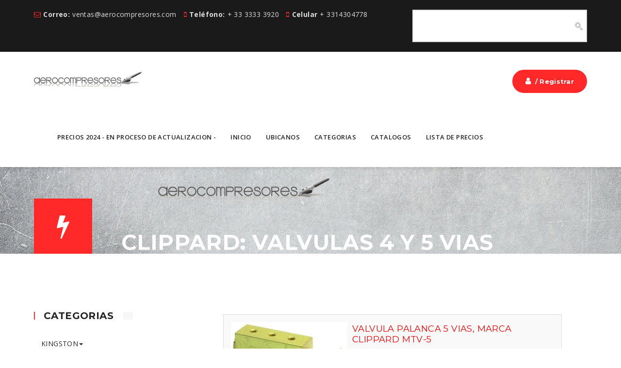

--- FILE ---
content_type: text/html; charset=utf-8
request_url: https://www.aerocompresores.com/tiposdecompresores/index.php/es/shop-base/product-1/valvulas-4-y-5-vias
body_size: 15803
content:

<!DOCTYPE html>
<html lang="es-es" dir="ltr"
	  class='com_catalog view-catalog itemid-413 j31 mm-hover'>

<head>
	<base href="https://www.aerocompresores.com/tiposdecompresores/index.php/es/shop-base/product-1/valvulas-4-y-5-vias" />
	<meta http-equiv="content-type" content="text/html; charset=utf-8" />
	<meta name="keywords" content="AEROCOMPRESORES - COMPRESORES, CLIPPARD - VALVULAS DE 2 VIAS CLIPPARD - VALVULAS DE 3 VIAS CLIPPARD
- VALVULAS DE 4 y 5 VIAS CLIPPARD - VALVULAS DE CONTROL DE FLUJO - VALVULAS CHECK DE RETENSION CLIPPARD - VALVULAS DE AGUJA CLIPPARD
- VALVULAS ELECTRONICAS CLIPPARD - BOTONES Y ACTUADORES CLIPPARD - CONEXIONES CLIPPARD - CONEXIONES RAPIDAS CLIPPARD en PULGADAS
- CONEXIONES RAPIDAS CLIPPARD MILIMETRICAS - VALVULAS ELECTRONICAS y SOLENOIDES CLIPPARD MAXIMATIC, 3 VIAS - VALVULAS ELECTRONICAS y SOLENOIDES CLIPPARD MAXIMATIC, 5 VIAS - VALVULAS ELECTRONICAS y SOLENOIDES MINDMAN 3 y 5 VIAS - PEDALES NEUMATICOS Y VALVULAS ACCIONAMIENTO MANUAL,3 y 4 Vias
- VALVULAS DE CONTROL CON PILOTO DE BAJA PRESION - VALVULAS MODULARES SERIE R" />
	<meta name="description" content="AEROCOMPRESORES - COMPRESORES, CLIPPARD - VALVULAS DE 2 VIAS CLIPPARD - VALVULAS DE 3 VIAS CLIPPARD
- VALVULAS DE 4 y 5 VIAS CLIPPARD - VALVULAS DE CONTROL DE FLUJO - VALVULAS CHECK DE RETENSION CLIPPARD - VALVULAS DE AGUJA CLIPPARD
- VALVULAS ELECTRONICAS CLIPPARD - BOTONES Y ACTUADORES CLIPPARD - CONEXIONES CLIPPARD - CONEXIONES RAPIDAS CLIPPARD en PULGADAS
- CONEXIONES RAPIDAS CLIPPARD MILIMETRICAS - VALVULAS ELECTRONICAS y SOLENOIDES CLIPPARD MAXIMATIC, 3 VIAS - VALVULAS ELECTRONICAS y SOLENOIDES CLIPPARD MAXIMATIC, 5 VIAS - VALVULAS ELECTRONICAS y SOLENOIDES MINDMAN 3 y 5 VIAS - PEDALES NEUMATICOS Y VALVULAS ACCIONAMIENTO MANUAL,3 y 4 Vias
- VALVULAS DE CONTROL CON PILOTO DE BAJA PRESION - VALVULAS MODULARES SERIE R" />
	<meta name="generator" content="Joomla! - Open Source Content Management" />
	<title>CLIPPARD: Valvulas 4 y 5 Vias</title>
	<link href="/tiposdecompresores/templates/ut_mushi/favicon.ico" rel="shortcut icon" type="image/vnd.microsoft.icon" />
	<link href="/tiposdecompresores/templates/ut_mushi/local/css/bootstrap.css" rel="stylesheet" type="text/css" />
	<link href="/tiposdecompresores/index.php?option=com_ajax&plugin=arktypography&format=json" rel="stylesheet" type="text/css" />
	<link href="/tiposdecompresores/templates/system/css/system.css" rel="stylesheet" type="text/css" />
	<link href="/tiposdecompresores/templates/ut_mushi/local/css/template.css" rel="stylesheet" type="text/css" />
	<link href="/tiposdecompresores/templates/ut_mushi/local/css/megamenu.css" rel="stylesheet" type="text/css" />
	<link href="/tiposdecompresores/templates/ut_mushi/fonts/font-awesome/css/font-awesome.min.css" rel="stylesheet" type="text/css" />
	<link href="https://fonts.googleapis.com/css?family=Montserrat:400,700" rel="stylesheet" type="text/css" />
	<link href="https://fonts.googleapis.com/css?family=Open+Sans:400,400i,600,700,800" rel="stylesheet" type="text/css" />
	<link href="/tiposdecompresores/templates/ut_mushi/local/css/extras/com_vituemart.css" rel="stylesheet" type="text/css" />
	<link href="https://www.aerocompresores.com/tiposdecompresores/media/editors/arkeditor/css/squeezebox.css" rel="stylesheet" type="text/css" />
	<link href="/tiposdecompresores/modules/mod_ut_contact_pro/assets/css/ut_ctc.css" rel="stylesheet" type="text/css" />
	<link href="/tiposdecompresores/media/system/css/modal.css?7b8734dafbdb0659e40f7c523b3ebb4d" rel="stylesheet" type="text/css" />
	<link href="/tiposdecompresores/modules/mod_rokajaxsearch/css/rokajaxsearch.css" rel="stylesheet" type="text/css" />
	<link href="/tiposdecompresores/modules/mod_rokajaxsearch/themes/light/rokajaxsearch-theme.css" rel="stylesheet" type="text/css" />
	<script type="application/json" class="joomla-script-options new">{"csrf.token":"248c043fd936c84326c452d24f50e04c","system.paths":{"root":"\/tiposdecompresores","base":"\/tiposdecompresores"},"system.keepalive":{"interval":840000,"uri":"\/tiposdecompresores\/index.php\/es\/component\/ajax\/?format=json"}}</script>
	<script src="/tiposdecompresores/t3-assets/js/js-98d38-33400.js" type="text/javascript"></script>
	<script type="text/javascript">
(function()
				{
					if(typeof jQuery == 'undefined')
						return;
					
					jQuery(function($)
					{
						if($.fn.squeezeBox)
						{
							$( 'a.modal' ).squeezeBox({ parse: 'rel' });
				
							$( 'img.modal' ).each( function( i, el )
							{
								$(el).squeezeBox({
									handler: 'image',
									url: $( el ).attr( 'src' )
								});
							})
						}
						else if(typeof(SqueezeBox) !== 'undefined')
						{
							$( 'img.modal' ).each( function( i, el )
							{
								SqueezeBox.assign( el, 
								{
									handler: 'image',
									url: $( el ).attr( 'src' )
								});
							});
						}
						
						function jModalClose() 
						{
							if(typeof(SqueezeBox) == 'object')
								SqueezeBox.close();
							else
								ARK.squeezeBox.close();
						}
					
					});
				})();jQuery(function($){ initTooltips(); $("body").on("subform-row-add", initTooltips); function initTooltips (event, container) { container = container || document;$(container).find(".hasTooltip").tooltip({"html": true,"container": "body"});} });
		jQuery(function($) {
			SqueezeBox.initialize({});
			initSqueezeBox();
			$(document).on('subform-row-add', initSqueezeBox);

			function initSqueezeBox(event, container)
			{
				SqueezeBox.assign($(container || document).find('a.modal').get(), {
					parse: 'rel'
				});
			}
		});

		window.jModalClose = function () {
			SqueezeBox.close();
		};

		// Add extra modal close functionality for tinyMCE-based editors
		document.onreadystatechange = function () {
			if (document.readyState == 'interactive' && typeof tinyMCE != 'undefined' && tinyMCE)
			{
				if (typeof window.jModalClose_no_tinyMCE === 'undefined')
				{
					window.jModalClose_no_tinyMCE = typeof(jModalClose) == 'function'  ?  jModalClose  :  false;

					jModalClose = function () {
						if (window.jModalClose_no_tinyMCE) window.jModalClose_no_tinyMCE.apply(this, arguments);
						tinyMCE.activeEditor.windowManager.close();
					};
				}

				if (typeof window.SqueezeBoxClose_no_tinyMCE === 'undefined')
				{
					if (typeof(SqueezeBox) == 'undefined')  SqueezeBox = {};
					window.SqueezeBoxClose_no_tinyMCE = typeof(SqueezeBox.close) == 'function'  ?  SqueezeBox.close  :  false;

					SqueezeBox.close = function () {
						if (window.SqueezeBoxClose_no_tinyMCE)  window.SqueezeBoxClose_no_tinyMCE.apply(this, arguments);
						tinyMCE.activeEditor.windowManager.close();
					};
				}
			}
		};
		    
        var itemId = "413";    
window.addEvent((window.webkit) ? 'load' : 'domready', function() {
				window.rokajaxsearch = new RokAjaxSearch({
					'results': 'Results',
					'close': '',
					'websearch': 0,
					'blogsearch': 0,
					'imagesearch': 0,
					'videosearch': 0,
					'imagesize': 'SMALL',
					'safesearch': 'MODERATE',
					'search': 'Search...',
					'readmore': 'Read more...',
					'noresults': 'No results',
					'advsearch': 'Advanced search',
					'page': 'Page',
					'page_of': 'of',
					'searchlink': 'https://www.aerocompresores.com/tiposdecompresores/index.php/es/shop-base/product-1',
					'advsearchlink': 'https://www.aerocompresores.com/tiposdecompresores/index.php?option=com_search&amp;view=search',
					'uribase': 'https://www.aerocompresores.com/tiposdecompresores/',
					'limit': '5',
					'perpage': '10',
					'ordering': 'category',
					'phrase': 'any',
					'hidedivs': '',
					'includelink': 1,
					'viewall': 'View all results',
					'estimated': 'estimated',
					'showestimated': 1,
					'showpagination': 1,
					'showcategory': 0,
					'showreadmore': 0,
					'showdescription': 0
				});
			});
	</script>

	
<!-- META FOR IOS & HANDHELD -->
	<meta name="viewport" content="width=device-width, initial-scale=1.0, maximum-scale=1.0, user-scalable=no"/>
	<style type="text/stylesheet">
		@-webkit-viewport   { width: device-width; }
		@-moz-viewport      { width: device-width; }
		@-ms-viewport       { width: device-width; }
		@-o-viewport        { width: device-width; }
		@viewport           { width: device-width; }
	</style>
	<script type="text/javascript">
		//<![CDATA[
		if (navigator.userAgent.match(/IEMobile\/10\.0/)) {
			var msViewportStyle = document.createElement("style");
			msViewportStyle.appendChild(
				document.createTextNode("@-ms-viewport{width:auto!important}")
			);
			document.getElementsByTagName("head")[0].appendChild(msViewportStyle);
		}
		//]]>
	</script>
<meta name="HandheldFriendly" content="true"/>
<meta name="apple-mobile-web-app-capable" content="YES"/>
<!-- //META FOR IOS & HANDHELD -->




<!-- Le HTML5 shim and media query for IE8 support -->
<!--[if lt IE 9]>
<script src="//cdnjs.cloudflare.com/ajax/libs/html5shiv/3.7.3/html5shiv.min.js"></script>
<script type="text/javascript" src="/tiposdecompresores/plugins/system/t3/base-bs3/js/respond.min.js"></script>
<![endif]-->

<!-- You can add Google Analytics here or use T3 Injection feature -->

</head>

<body >

<div class="t3-wrapper"> <!-- Need this wrapper for off-canvas menu. Remove if you don't use of-canvas -->

  
<!-- HEADER -->
<header id="t3-header" class="t3-header">
	<div class="container">
		<div class="row">
			<div class="col-xs-12 col-sm-8">
									<div class="contactus ">
					<div id="ut-ctc-97" class="ut-ctc " >
	<div class="ctc-ct " >
		<div class="ctc-info-horizontal ">
						
			<div class="info-horizontal">
	<dl><dt><i class="text-primary fa fa-envelope-o"></i>Correo:</dt><dd>ventas@aerocompresores.com</dd><dt><i class="text-primary fa fa-mobile"></i>Teléfono:</dt><dd>+ 33 3333 3920</dd><dt><i class="text-primary fa fa-mobile"></i>Celular</dt><dd>+ 3314304778</dd></dl></div>		</div>
	</div>
</div>
					</div>
							</div>
			<div class="col-xs-12 col-sm-4">
									<!-- LANGUAGE SWITCHER -->
					<div class="languageswitcherload">
						<form name="rokajaxsearch" id="rokajaxsearch" class="light" action="https://www.aerocompresores.com/tiposdecompresores/" method="get">
<div class="rokajaxsearch ">
	<div class="roksearch-wrapper">
		<input id="roksearch_search_str" name="searchword" type="text" class="inputbox roksearch_search_str" placeholder="Search..." />
	</div>
	<input type="hidden" name="searchphrase" value="any"/>
	<input type="hidden" name="limit" value="20" />
	<input type="hidden" name="ordering" value="category" />
	<input type="hidden" name="view" value="search" />
	<input type="hidden" name="option" value="com_search" />
	
	
	<div id="roksearch_results"></div>
</div>
<div id="rokajaxsearch_tmp" style="visibility:hidden;display:none;"></div>
</form>

					</div>
					<!-- //LANGUAGE SWITCHER -->
							</div>
		</div>
	</div>
</header>
<!-- //HEADER -->


  
<!-- MAIN NAVIGATION -->
<nav id="t3-mainnav" class="wrap navbar navbar-default t3-mainnav nav-light " data-spy="affix" data-offset-top="60">
	<div class="container">
					<button type="button" class="btn-login" data-toggle="modal" data-target="#utModLogin">
				<i class="fa fa-user"></i>
				/ Registrar			</button>
		
		<!-- Brand and toggle get grouped for better mobile display -->
		<div class="navbar-header">

			
			<!-- LOGO -->
			<div class="logo">
				<div class="logo-image">
					<a href="/tiposdecompresores" title=".">
													<img class="logo-img" src="/tiposdecompresores/images/inicio3.jpg" alt="." />
																								<span>.</span>
						<small class="site-slogan">Aerocompresores</small>
					</a>
				</div>
			</div>
			<!-- //LOGO -->

											<button type="button" class="navbar-toggle" data-toggle="collapse" data-target=".t3-navbar-collapse">
					<i class="fa fa-bars"></i>
				</button>
					</div>
		

					<div class="t3-navbar-collapse navbar-collapse collapse"></div>
		
		<div class="t3-navbar navbar-collapse collapse">
			<div  class="t3-megamenu animate fading"  data-duration="200" data-responsive="true">
<ul itemscope itemtype="http://www.schema.org/SiteNavigationElement" class="nav navbar-nav level0">
<li itemprop='name'  data-id="578" data-level="1">
<a itemprop='url' class=""  href="/tiposdecompresores/index.php/es/actualizar"   data-target="#">PRECIOS 2024  - EN PROCESO DE ACTUALIZACION -  </a>

</li>
<li itemprop='name' class="dropdown mega" data-id="149" data-level="1">
<a itemprop='url' class=" dropdown-toggle"  href="#"   data-target="#" data-toggle="dropdown">INICIO<em class="caret"></em></a>

<div class="nav-child dropdown-menu mega-dropdown-menu"  ><div class="mega-dropdown-inner">
<div class="row">
<div class="col-xs-12 mega-col-nav" data-width="12"><div class="mega-inner">
<ul itemscope itemtype="http://www.schema.org/SiteNavigationElement" class="mega-nav level1">
<li itemprop='name'  data-id="150" data-level="2">
<a itemprop='url' class=""  href="/tiposdecompresores/index.php/es/home"   data-target="#">Bienvenidos</a>

</li>
</ul>
</div></div>
</div>
</div></div>
</li>
<li itemprop='name'  data-id="467" data-level="1">
<a itemprop='url' class=""  href="https://maps.app.goo.gl/zRMWNZcEDK6MUcax8" target="_blank"   data-target="#">UBICANOS</a>

</li>
<li itemprop='name' class="active dropdown mega" data-id="177" data-level="1">
<a itemprop='url' class=" dropdown-toggle"  href="/tiposdecompresores/index.php/es/"   data-target="#" data-toggle="dropdown">CATEGORIAS <em class="caret"></em></a>

<div class="nav-child dropdown-menu mega-dropdown-menu"  ><div class="mega-dropdown-inner">
<div class="row">
<div class="col-xs-12 mega-col-nav" data-width="12"><div class="mega-inner">
<ul itemscope itemtype="http://www.schema.org/SiteNavigationElement" class="mega-nav level1">
<li itemprop='name' class="active dropdown-submenu mega mega-align-left sub-hidden-collapse" data-id="178" data-level="2" data-alignsub="left" data-hidewcol="1">
<a itemprop='url' class=""  href="/tiposdecompresores/index.php/es/shop-base/product-1"   data-target="#">Clippard Minimatic </a>

<div class="nav-child dropdown-menu mega-dropdown-menu"  style="width: 450px"  data-width="450"><div class="mega-dropdown-inner">
<div class="row">
<div class="col-xs-6 mega-col-nav hidden-collapse" data-width="6" data-hidewcol="1"><div class="mega-inner">
<ul itemscope itemtype="http://www.schema.org/SiteNavigationElement" class="mega-nav level2">
<li itemprop='name'  data-id="401" data-level="3">
<a itemprop='url' class=""  href="/tiposdecompresores/index.php/es/shop-base/product-1/valvula-de-2-vias"   data-target="#">CLIPPARD: Valvulas de 2 vias </a>

</li>
<li itemprop='name'  data-id="412" data-level="3">
<a itemprop='url' class=""  href="/tiposdecompresores/index.php/es/shop-base/product-1/valvulas-de-3-vias-clippard"   data-target="#">CLIPPARD: Valvulas de 3 vias </a>

</li>
<li itemprop='name' class="current active" data-id="413" data-level="3">
<a itemprop='url' class=""  href="/tiposdecompresores/index.php/es/shop-base/product-1/valvulas-4-y-5-vias"   data-target="#">CLIPPARD: Valvulas 4 y 5 Vias </a>

</li>
<li itemprop='name'  data-id="415" data-level="3">
<a itemprop='url' class=""  href="/tiposdecompresores/index.php/es/shop-base/product-1/valvulas-electronicas"   data-target="#">CLIPPARD: Valvulas Electronicas </a>

</li>
<li itemprop='name'  data-id="459" data-level="3">
<a itemprop='url' class=""  href="/tiposdecompresores/index.php/es/shop-base/product-1/valvulas-modulares"   data-target="#">CLIPPARD: Valvulas Modulares </a>

</li>
</ul>
</div></div>
<div class="col-xs-6 mega-col-nav" data-width="6"><div class="mega-inner">
<ul itemscope itemtype="http://www.schema.org/SiteNavigationElement" class="mega-nav level2">
<li itemprop='name' class="dropdown-submenu mega" data-id="417" data-level="3">
<a itemprop='url' class=""  href="/tiposdecompresores/index.php/es/shop-base/product-1/mangueras-y-conexiones"   data-target="#">CLIPPARD: Mangueras y Conexiones </a>

<div class="nav-child dropdown-menu mega-dropdown-menu"  ><div class="mega-dropdown-inner">
<div class="row">
<div class="col-xs-12 mega-col-nav" data-width="12"><div class="mega-inner">
<ul itemscope itemtype="http://www.schema.org/SiteNavigationElement" class="mega-nav level3">
<li itemprop='name'  data-id="522" data-level="4">
<a itemprop='url' class=""  href="/tiposdecompresores/index.php/es/shop-base/product-1/mangueras-y-conexiones/mangueras-clippard"   data-target="#">Mangueras CLIPPARD </a>

</li>
</ul>
</div></div>
</div>
</div></div>
</li>
<li itemprop='name'  data-id="418" data-level="3">
<a itemprop='url' class=""  href="/tiposdecompresores/index.php/es/shop-base/product-1/valvulas-check"   data-target="#">CLIPPARD: Valvulas Check </a>

</li>
<li itemprop='name'  data-id="421" data-level="3">
<a itemprop='url' class=""  href="/tiposdecompresores/index.php/es/shop-base/product-1/clippard-varios"   data-target="#">CLIPPARD: Varios </a>

</li>
<li itemprop='name'  data-id="480" data-level="3">
<a itemprop='url' class=""  href="/tiposdecompresores/index.php/es/shop-base/product-1/actuadores-y-botones"   data-target="#">CLIPPARD: Actuadores y Botones </a>

</li>
<li itemprop='name'  data-id="490" data-level="3">
<a itemprop='url' class=""  href="/tiposdecompresores/index.php/es/shop-base/product-1/clippard-valvulas-air-pinch"   data-target="#">CLIPPARD: Valvulas Air-Pinch </a>

</li>
<li itemprop='name' class="dropdown-submenu mega" data-id="539" data-level="3">
<a itemprop='url' class=""  href="/tiposdecompresores/index.php/es/shop-base/product-1/cilindros-o-pistones-clippard"   data-target="#">Cilindros o Pistones CLIPPARD </a>

<div class="nav-child dropdown-menu mega-dropdown-menu"  ><div class="mega-dropdown-inner">
<div class="row">
<div class="col-xs-12 mega-col-nav" data-width="12"><div class="mega-inner">
<ul itemscope itemtype="http://www.schema.org/SiteNavigationElement" class="mega-nav level3">
<li itemprop='name'  data-id="419" data-level="4">
<a itemprop='url' class=""  href="/tiposdecompresores/index.php/es/shop-base/product-1/cilindros-o-pistones-clippard/cilindros-neumaticos-simple-accion"   data-target="#">CLIPPARD: Cilindros o Pistones neumáticos simple acción </a>

</li>
<li itemprop='name'  data-id="420" data-level="4">
<a itemprop='url' class=""  href="/tiposdecompresores/index.php/es/shop-base/product-1/cilindros-o-pistones-clippard/cilindros-neumaticos-doble-accion"   data-target="#">CLIPPARD: Cilindros o Pistones neumáticos doble acción </a>

</li>
<li itemprop='name'  data-id="541" data-level="4">
<a itemprop='url' class=""  href="/tiposdecompresores/index.php/es/shop-base/product-1/cilindros-o-pistones-clippard/accesorios-para-piston-o-cilindros"   data-target="#">Accesorios para Piston o Cilindros </a>

</li>
</ul>
</div></div>
</div>
</div></div>
</li>
<li itemprop='name' class="dropdown-submenu mega" data-id="543" data-level="3">
<a itemprop='url' class=""  href="/tiposdecompresores/index.php/es/shop-base/product-1/clippard-maximatic"   data-target="#">CLIPPARD: Maximatic </a>

<div class="nav-child dropdown-menu mega-dropdown-menu"  ><div class="mega-dropdown-inner">
<div class="row">
<div class="col-xs-12 mega-col-nav" data-width="12"><div class="mega-inner">
<ul itemscope itemtype="http://www.schema.org/SiteNavigationElement" class="mega-nav level3">
<li itemprop='name'  data-id="414" data-level="4">
<a itemprop='url' class=""  href="/tiposdecompresores/index.php/es/shop-base/product-1/clippard-maximatic/valvulas-maximatic"   data-target="#">CLIPPARD: Valvulas Solenoides </a>

</li>
<li itemprop='name'  data-id="416" data-level="4">
<a itemprop='url' class=""  href="/tiposdecompresores/index.php/es/shop-base/product-1/clippard-maximatic/filtros-reguladores-y-lubricadores"   data-target="#">CLIPPARD: Filtros Reguladores y Lubricadores </a>

</li>
</ul>
</div></div>
</div>
</div></div>
</li>
</ul>
</div></div>
</div>
</div></div>
</li>
<li itemprop='name' class="dropdown-submenu mega" data-id="428" data-level="2">
<a itemprop='url' class=""  href="/tiposdecompresores/index.php/es/shop-base/smc"   data-target="#">SMC </a>

<div class="nav-child dropdown-menu mega-dropdown-menu"  ><div class="mega-dropdown-inner">
<div class="row">
<div class="col-xs-12 mega-col-nav" data-width="12"><div class="mega-inner">
<ul itemscope itemtype="http://www.schema.org/SiteNavigationElement" class="mega-nav level2">
<li itemprop='name'  data-id="435" data-level="3">
<a itemprop='url' class=""  href="/tiposdecompresores/index.php/es/shop-base/smc/cilindros-iso"   data-target="#">SMC: Cilindros o Pistones </a>

</li>
<li itemprop='name'  data-id="482" data-level="3">
<a itemprop='url' class=""  href="/tiposdecompresores/index.php/es/shop-base/smc/valvulas-de-proceso"   data-target="#">SMC: Valvulas de Proceso </a>

</li>
<li itemprop='name'  data-id="484" data-level="3">
<a itemprop='url' class=""  href="/tiposdecompresores/index.php/es/shop-base/smc/mofles-silenciadores-y-reguladores"   data-target="#">SMC: Mofles Silenciadores y Reguladores </a>

</li>
<li itemprop='name'  data-id="487" data-level="3">
<a itemprop='url' class=""  href="/tiposdecompresores/index.php/es/shop-base/smc/valvulas-mecanicas"   data-target="#">SMC: Valvulas Mecanicas </a>

</li>
<li itemprop='name'  data-id="520" data-level="3">
<a itemprop='url' class=""  href="/tiposdecompresores/index.php/es/shop-base/smc/secadores-de-aire-smc"   data-target="#">Secadores de aire SMC </a>

</li>
</ul>
</div></div>
</div>
</div></div>
</li>
<li itemprop='name' class="dropdown-submenu mega" data-id="560" data-level="2">
<a itemprop='url' class=""  href="/tiposdecompresores/index.php/es/shop-base/kingsto"   data-target="#">KINGSTON </a>

<div class="nav-child dropdown-menu mega-dropdown-menu"  ><div class="mega-dropdown-inner">
<div class="row">
<div class="col-xs-12 mega-col-nav" data-width="12"><div class="mega-inner">
<ul itemscope itemtype="http://www.schema.org/SiteNavigationElement" class="mega-nav level2">
<li itemprop='name'  data-id="561" data-level="3">
<a itemprop='url' class=""  href="/tiposdecompresores/index.php/es/shop-base/kingsto/kingston-valvulas-checks-en-linea"   data-target="#">KINGSTON: Valvulas Checks en linea </a>

</li>
<li itemprop='name'  data-id="562" data-level="3">
<a itemprop='url' class=""  href="/tiposdecompresores/index.php/es/shop-base/kingsto/kingston-valvulas-de-control"   data-target="#">KINGSTON: Valvulas de Control </a>

</li>
<li itemprop='name'  data-id="563" data-level="3">
<a itemprop='url' class=""  href="/tiposdecompresores/index.php/es/shop-base/kingsto/kingston-valvulas-esfera"   data-target="#">KINGSTON: Valvulas Esfera </a>

</li>
<li itemprop='name'  data-id="569" data-level="3">
<a itemprop='url' class=""  href="/tiposdecompresores/index.php/es/shop-base/kingsto/kingston-varios"   data-target="#">KINGSTON: Varios </a>

</li>
</ul>
</div></div>
</div>
</div></div>
</li>
<li itemprop='name' class="dropdown-submenu mega" data-id="423" data-level="2">
<a itemprop='url' class=""  href="/tiposdecompresores/index.php/es/shop-base/conra"   data-target="#">CONRADER </a>

<div class="nav-child dropdown-menu mega-dropdown-menu"  ><div class="mega-dropdown-inner">
<div class="row">
<div class="col-xs-12 mega-col-nav" data-width="12"><div class="mega-inner">
<ul itemscope itemtype="http://www.schema.org/SiteNavigationElement" class="mega-nav level2">
<li itemprop='name'  data-id="427" data-level="3">
<a itemprop='url' class=""  href="/tiposdecompresores/index.php/es/shop-base/conra/conrader-varios"   data-target="#">CONRADER: Varios </a>

</li>
<li itemprop='name'  data-id="424" data-level="3">
<a itemprop='url' class=""  href="/tiposdecompresores/index.php/es/shop-base/conra/valvulas-check"   data-target="#">CONRADER: Valvulas Check </a>

</li>
<li itemprop='name'  data-id="425" data-level="3">
<a itemprop='url' class=""  href="/tiposdecompresores/index.php/es/shop-base/conra/valvulas-de-seguridad"   data-target="#">CONRADER: Valvulas de seguridad </a>

</li>
<li itemprop='name'  data-id="426" data-level="3">
<a itemprop='url' class=""  href="/tiposdecompresores/index.php/es/shop-base/conra/valvulas-piloto-y-descargadoras"   data-target="#">CONRADER: Valvulas piloto y descargadoras </a>

</li>
</ul>
</div></div>
</div>
</div></div>
</li>
<li itemprop='name' class="dropdown-submenu mega" data-id="430" data-level="2">
<a itemprop='url' class=""  href="/tiposdecompresores/index.php/es/shop-base/paasche"   data-target="#">PAASCHE </a>

<div class="nav-child dropdown-menu mega-dropdown-menu"  ><div class="mega-dropdown-inner">
<div class="row">
<div class="col-xs-12 mega-col-nav" data-width="12"><div class="mega-inner">
<ul itemscope itemtype="http://www.schema.org/SiteNavigationElement" class="mega-nav level2">
<li itemprop='name'  data-id="474" data-level="3">
<a itemprop='url' class=""  href="/tiposdecompresores/index.php/es/shop-base/paasche/aerografos-paasch"   data-target="#">PAASCHE AIRBRUSH: Aerografos </a>

</li>
</ul>
</div></div>
</div>
</div></div>
</li>
<li itemprop='name' class="dropdown-submenu mega" data-id="472" data-level="2">
<a itemprop='url' class=""  href="/tiposdecompresores/index.php/es/shop-base/piscos"   data-target="#">PISCO </a>

<div class="nav-child dropdown-menu mega-dropdown-menu"  ><div class="mega-dropdown-inner">
<div class="row">
<div class="col-xs-12 mega-col-nav" data-width="12"><div class="mega-inner">
<ul itemscope itemtype="http://www.schema.org/SiteNavigationElement" class="mega-nav level2">
<li itemprop='name'  data-id="473" data-level="3">
<a itemprop='url' class=""  href="/tiposdecompresores/index.php/es/shop-base/piscos/pisco-vacio"   data-target="#">PISCO: Generadores de Vacio </a>

</li>
<li itemprop='name' class="dropdown-submenu mega" data-id="535" data-level="3">
<a itemprop='url' class=""  href="/tiposdecompresores/index.php/es/shop-base/piscos/conexiones-pisco"   data-target="#">PISCO: Conexiones </a>

<div class="nav-child dropdown-menu mega-dropdown-menu"  ><div class="mega-dropdown-inner">
<div class="row">
<div class="col-xs-12 mega-col-nav" data-width="12"><div class="mega-inner">
<ul itemscope itemtype="http://www.schema.org/SiteNavigationElement" class="mega-nav level3">
<li itemprop='name'  data-id="537" data-level="4">
<a itemprop='url' class=""  href="/tiposdecompresores/index.php/es/shop-base/piscos/conexiones-pisco/conexiones-milimetricas-pisco"   data-target="#">PISCO: Conexiones Rectas Rapidas Push-Quick </a>

</li>
<li itemprop='name'  data-id="545" data-level="4">
<a itemprop='url' class=""  href="/tiposdecompresores/index.php/es/shop-base/piscos/conexiones-pisco/conexiones-rapidas-standard-push-quick-pisco"   data-target="#">Conexiones Rapidas Standard Push-Quick Pisco </a>

</li>
</ul>
</div></div>
</div>
</div></div>
</li>
<li itemprop='name' class="dropdown-submenu mega" data-id="547" data-level="3">
<a itemprop='url' class=""  href="/tiposdecompresores/index.php/es/shop-base/piscos/pisco-mangueras"   data-target="#">PISCO: Mangueras </a>

<div class="nav-child dropdown-menu mega-dropdown-menu"  ><div class="mega-dropdown-inner">
<div class="row">
<div class="col-xs-12 mega-col-nav" data-width="12"><div class="mega-inner">
<ul itemscope itemtype="http://www.schema.org/SiteNavigationElement" class="mega-nav level3">
<li itemprop='name'  data-id="551" data-level="4">
<a itemprop='url' class=""  href="/tiposdecompresores/index.php/es/shop-base/piscos/pisco-mangueras/mangueras-poliuretano-pisco"   data-target="#">Mangueras Poliuretano Pisco </a>

</li>
<li itemprop='name'  data-id="552" data-level="4">
<a itemprop='url' class=""  href="/tiposdecompresores/index.php/es/shop-base/piscos/pisco-mangueras/mangueras-nylon-pisco"   data-target="#">Mangueras Nylon Pisco </a>

</li>
<li itemprop='name'  data-id="553" data-level="4">
<a itemprop='url' class=""  href="/tiposdecompresores/index.php/es/shop-base/piscos/pisco-mangueras/mangueras-poliamida-pisco"   data-target="#">Mangueras Poliamida Pisco </a>

</li>
</ul>
</div></div>
</div>
</div></div>
</li>
<li itemprop='name'  data-id="555" data-level="3">
<a itemprop='url' class=""  href="/tiposdecompresores/index.php/es/shop-base/piscos/pisco-ventosas"   data-target="#">PISCO: Ventosas </a>

</li>
</ul>
</div></div>
</div>
</div></div>
</li>
<li itemprop='name' class="dropdown-submenu mega" data-id="431" data-level="2">
<a itemprop='url' class=""  href="/tiposdecompresores/index.php/es/shop-base/productos-varios"   data-target="#">PRODUCTOS VARIOS </a>

<div class="nav-child dropdown-menu mega-dropdown-menu"  ><div class="mega-dropdown-inner">
<div class="row">
<div class="col-xs-12 mega-col-nav" data-width="12"><div class="mega-inner">
<ul itemscope itemtype="http://www.schema.org/SiteNavigationElement" class="mega-nav level2">
<li itemprop='name'  data-id="432" data-level="3">
<a itemprop='url' class=""  href="/tiposdecompresores/index.php/es/shop-base/productos-varios/valvulas-y-mangueras-dentales"   data-target="#">Valvulas y Mangueras Dentales </a>

</li>
<li itemprop='name'  data-id="533" data-level="3">
<a itemprop='url' class=""  href="/tiposdecompresores/index.php/es/shop-base/productos-varios/mangueras"   data-target="#">MANGUERAS </a>

</li>
<li itemprop='name' class="dropdown-submenu mega" data-id="492" data-level="3">
<a itemprop='url' class=""  href="/tiposdecompresores/index.php/es/shop-base/productos-varios/valvula-neumatica"   data-target="#">VALVULAS NEUMATICAS </a>

<div class="nav-child dropdown-menu mega-dropdown-menu"  ><div class="mega-dropdown-inner">
<div class="row">
<div class="col-xs-12 mega-col-nav" data-width="12"><div class="mega-inner">
<ul itemscope itemtype="http://www.schema.org/SiteNavigationElement" class="mega-nav level3">
<li itemprop='name'  data-id="494" data-level="4">
<a itemprop='url' class=""  href="/tiposdecompresores/index.php/es/shop-base/productos-varios/valvula-neumatica/wdv"   data-target="#">WDV-2 </a>

</li>
<li itemprop='name'  data-id="496" data-level="4">
<a itemprop='url' class=""  href="/tiposdecompresores/index.php/es/shop-base/productos-varios/valvula-neumatica/mjv-3"   data-target="#">MJV-3 </a>

</li>
<li itemprop='name'  data-id="497" data-level="4">
<a itemprop='url' class=""  href="/tiposdecompresores/index.php/es/shop-base/productos-varios/valvula-neumatica/lva-3"   data-target="#">LVA-3 </a>

</li>
<li itemprop='name'  data-id="504" data-level="4">
<a itemprop='url' class=""  href="/tiposdecompresores/index.php/es/shop-base/productos-varios/valvula-neumatica/mjtv-4"   data-target="#">MJTV-4 </a>

</li>
<li itemprop='name'  data-id="506" data-level="4">
<a itemprop='url' class=""  href="/tiposdecompresores/index.php/es/shop-base/productos-varios/valvula-neumatica/mtv-5"   data-target="#">MTV-5 </a>

</li>
<li itemprop='name'  data-id="507" data-level="4">
<a itemprop='url' class=""  href="/tiposdecompresores/index.php/es/shop-base/productos-varios/valvula-neumatica/mav3"   data-target="#">MAV-3 </a>

</li>
<li itemprop='name'  data-id="511" data-level="4">
<a itemprop='url' class=""  href="/tiposdecompresores/index.php/es/shop-base/productos-varios/valvula-neumatica/mav-2"   data-target="#">MAV-2 </a>

</li>
<li itemprop='name'  data-id="512" data-level="4">
<a itemprop='url' class=""  href="/tiposdecompresores/index.php/es/shop-base/productos-varios/valvula-neumatica/tv-3s"   data-target="#">TV-3S </a>

</li>
<li itemprop='name'  data-id="513" data-level="4">
<a itemprop='url' class=""  href="/tiposdecompresores/index.php/es/shop-base/productos-varios/valvula-neumatica/pb-1-gn"   data-target="#">PB-1-GN </a>

</li>
</ul>
</div></div>
</div>
</div></div>
</li>
<li itemprop='name' class="dropdown-submenu mega" data-id="517" data-level="3">
<a itemprop='url' class=""  href="/tiposdecompresores/index.php/es/shop-base/productos-varios/valvula-solenoide"   data-target="#">VALVULAS SOLENOIDES </a>

<div class="nav-child dropdown-menu mega-dropdown-menu"  ><div class="mega-dropdown-inner">
<div class="row">
<div class="col-xs-12 mega-col-nav" data-width="12"><div class="mega-inner">
<ul itemscope itemtype="http://www.schema.org/SiteNavigationElement" class="mega-nav level3">
<li itemprop='name'  data-id="518" data-level="4">
<a itemprop='url' class=""  href="/tiposdecompresores/index.php/es/shop-base/productos-varios/valvula-solenoide/mme42qes"   data-target="#">MME-42QES </a>

</li>
<li itemprop='name'  data-id="524" data-level="4">
<a itemprop='url' class=""  href="/tiposdecompresores/index.php/es/shop-base/productos-varios/valvula-solenoide/mme-32qes"   data-target="#">MME-32QES </a>

</li>
<li itemprop='name'  data-id="526" data-level="4">
<a itemprop='url' class=""  href="/tiposdecompresores/index.php/es/shop-base/productos-varios/valvula-solenoide/mme-41pes"   data-target="#">MME-41PES </a>

</li>
</ul>
</div></div>
</div>
</div></div>
</li>
<li itemprop='name' class="dropdown-submenu mega" data-id="433" data-level="3">
<a itemprop='url' class=""  href="/tiposdecompresores/index.php/es/shop-base/productos-varios/compresores-y-refacciones"   data-target="#">Compresores y Refacciones </a>

<div class="nav-child dropdown-menu mega-dropdown-menu"  ><div class="mega-dropdown-inner">
<div class="row">
<div class="col-xs-12 mega-col-nav" data-width="12"><div class="mega-inner">
<ul itemscope itemtype="http://www.schema.org/SiteNavigationElement" class="mega-nav level3">
<li itemprop='name'  data-id="476" data-level="4">
<a itemprop='url' class=""  href="/tiposdecompresores/index.php/es/shop-base/productos-varios/compresores-y-refacciones/accesorios-para-compresor"   data-target="#">Switch de Presion para Compresor </a>

</li>
<li itemprop='name'  data-id="528" data-level="4">
<a itemprop='url' class=""  href="/tiposdecompresores/index.php/es/shop-base/productos-varios/compresores-y-refacciones/anillos-para-compresor"   data-target="#">Anillos para Compresor </a>

</li>
<li itemprop='name'  data-id="530" data-level="4">
<a itemprop='url' class=""  href="/tiposdecompresores/index.php/es/shop-base/productos-varios/compresores-y-refacciones/mirillas-para-compresor"   data-target="#">Mirillas para Compresor </a>

</li>
</ul>
</div></div>
</div>
</div></div>
</li>
<li itemprop='name'  data-id="478" data-level="3">
<a itemprop='url' class=""  href="/tiposdecompresores/index.php/es/shop-base/productos-varios/promociones-del-mes-de-febrero"   data-target="#">PROMOCIONES DEL MES DE MARZO </a>

</li>
<li itemprop='name'  data-id="567" data-level="3">
<a itemprop='url' class=""  href="/tiposdecompresores/index.php/es/shop-base/productos-varios/promo-abril"   data-target="#">PROMOCIONES DE ABRIL </a>

</li>
<li itemprop='name'  data-id="571" data-level="3">
<a itemprop='url' class=""  href="/tiposdecompresores/index.php/es/shop-base/productos-varios/promocion-de-mayo"   data-target="#">PROMOCIONES DE MAYO </a>

</li>
<li itemprop='name'  data-id="573" data-level="3">
<a itemprop='url' class=""  href="/tiposdecompresores/index.php/es/shop-base/productos-varios/promocion-septiembre"   data-target="#">PROMOCIONES SEPTIEMBRE </a>

</li>
</ul>
</div></div>
</div>
</div></div>
</li>
<li itemprop='name'  data-id="575" data-level="2">
<a itemprop='url' class=""  href="/tiposdecompresores/index.php/es/shop-base/promo-noviembre"   data-target="#">PROMOCIONES NOVIEMBRE </a>

</li>
</ul>
</div></div>
</div>
</div></div>
</li>
<li itemprop='name' class="dropdown mega" data-id="189" data-level="1">
<a itemprop='url' class=" dropdown-toggle"  href="/tiposdecompresores/index.php/es/ourportfolios"   data-target="#" data-toggle="dropdown">CATALOGOS <em class="caret"></em></a>

<div class="nav-child dropdown-menu mega-dropdown-menu"  ><div class="mega-dropdown-inner">
<div class="row">
<div class="col-xs-12 mega-col-nav" data-width="12"><div class="mega-inner">
</div></div>
</div>
</div></div>
</li>
<li itemprop='name'  data-id="460" data-level="1">
<a itemprop='url' class=""  href="/tiposdecompresores/index.php/es/lista-de-precios"   data-target="#">LISTA DE PRECIOS </a>

</li>
</ul>
</div>

		</div>		
	</div>
</nav>
<!-- //MAIN NAVIGATION -->
	<div class="loginmodal modal fade" id="utModLogin" tabindex="-1" role="dialog">
		<div class="modal-dialog modal-lg" role="document">
			<div class="modal-content">
				<button type="button" class="close" data-dismiss="modal" aria-label="Close"><span aria-hidden="true">&times;</span></button>
				<div class="modal-body">
					<link href="https://www.aerocompresores.com/tiposdecompresores/modules/mod_registerlogin/tmpl/assets/registerlogin.css"  type="text/css" rel="stylesheet"/>
<script type="text/javascript" src="https://www.google.com/recaptcha/api.js?hl=en"></script>
<div id="error_message">
	</div>
<div class="registerlogin">
	<div class="login-section col-xs-12 col-md-6">
		<div class="logo-image">
			<a href="/tiposdecompresores" title=".">
									<img class="logo-img" src="/tiposdecompresores/images/inicio3.jpg" alt="." />
											</a>
		</div>
		<div class="title login">
			<h3>Identificarse</h3>
		</div>
		<div class="login_form" id="login_form">
						<form action="#" method="post" id="login-form" name="josForm" class="form-validate form-horizontal">
				<div class="control-group">
					<div class="controls">
						<div class="input-prepend">
							<input id="modlgn-username" type="text" name="username" class="input-medium required" value="" tabindex="0" size="18" placeholder="Usuario" />
						</div>
					</div>
				</div>			
				<div class="control-group">
					<div class="controls">
						<div class="input-prepend">
							<input id="modlgn-passwd"  value="" type="password" name="password" class="input-medium required" tabindex="0" size="18" placeholder="Contraseña" />
						</div>
					</div>
				</div>
				<div class="control-group">
					<div class="controls">
												<div id="form-login-remember" class="control-group checkbox">
							<label for="modlgn-remember"><input id="modlgn-remember" type="checkbox" name="remember" class="inputbox" value="yes"/>Recuérdeme</label> 
						</div>
											</div>
				</div>			
				<div id="form-login-submit" class="control-group">
					<div class="controls">
						<input type="hidden" value="login" name="module181">				
						<button type="submit" tabindex="0" id="submit" name="Submit" class="btn btn-primary btn-lg btn-block">Identificarse</button><div id="laodingdiv" style="display:none"><img src="https://www.aerocompresores.com/tiposdecompresores//modules/mod_registerlogin/tmpl/assets/loader.gif" alt="" /></div>
						<input type="hidden" value="" name="openview" id="openlogin">
						<input type="hidden" name="248c043fd936c84326c452d24f50e04c" value="1" />	
					</div>
				</div>
				<div class="control-group">
					<div class="controls">
						<ul class="unstyled">
							<li>
								<a href="/tiposdecompresores/index.php/es/component/users/?view=remind&amp;Itemid=177">
								  ¿Recordar su usuario?</a>
							</li>
							<li>
								<a href="/tiposdecompresores/index.php/es/component/users/?view=reset&amp;Itemid=177">¿Recordar su contraseña?</a>
							</li>

						</ul>
					</div>
				</div>
			</form>
		</div>
	</div>
	<div class="register-section col-xs-12 col-md-6">
		<div class="title register">
			<h3>Registrar</h3>
		</div>
		<div class="registration_" id="registration_">
			<form action="#" method="post" id="registration_form" name="josForm" class="form-validate form-horizontal">			
					<div class="control-group">
					<div class="controls">
						<div class="input-prepend">
							<input tabindex="1" placeholder="Nombre" type="text" name="jform[name]" id="jform_name" size="20" value="" class="inputbox required" />
						</div>
					</div>
					</div>					
					<div class="control-group">
						<div class="controls">
						<div class="input-prepend">
							<input tabindex="2" type="text" placeholder="Introduzca el nombre de usuario que desee" id="jform_username" name="jform[username]" size="20" value="" class="inputbox validate-username required"  />
						</div>
						</div>
					</div>
					<div class="control-group">
						<div class="controls">
							<div class="input-prepend">
								<input tabindex="3" placeholder="Contraseña" class="inputbox validate-password required" type="password" id="jform_password1" name="jform[password1]" size="20" value=""  />
							</div>
						</div>
					</div>
					<div class="control-group">
						<div class="controls">
							<div class="input-prepend">
								<input tabindex="4"  placeholder="Confirme su contraseña"   data-rule-equalTo="#jform_password1"  class="inputbox validate-password required" type="password" id="jform_password2" name="jform[password2]" size="20" value=""  />
							</div>
						</div>
					</div>
					<div class="control-group">
						<div class="controls">
							<div class="input-prepend">
								<input tabindex="5"   placeholder="Introduzca su dirección de correo electrónico"  type="text" id="jform_email1" name="jform[email1]" size="20" value="" class="inputbox validate-email required email" />
							</div>
						</div>
					</div>
					<div class="control-group">
						<div class="controls">
							<div class="input-prepend">
								<input tabindex="6"  placeholder="Confirme su dirección de correo electrónico" type="text" id="jform_email2" name="jform[email2]" size="20" value="" class="inputbox required email" data-rule-equalTo="#jform_email1" />
							</div>
						</div>
					</div>	
											<div class="control-group">
							<div class="controls">
																 <div class="g-recaptcha" data-sitekey="6Ld_hNwUAAAAAE2e0SG8a54StAFR2wQkES4gWbtp"></div>  
																          
							</div>	
						</div>	
															<div class="control-group">
						<div class="controls">
							<input name="terms" class="required" type="checkbox" checked='checked'  id="tou" /> &nbsp; 
														<a id="terms_" href="https://www.aerocompresores.com/tiposdecompresores/index.php?option=com_content&view=article&id=72" target="_self">I Agree to the Terms of Use</a>
													</div>	
					</div>		
										<div class="control-group">
						<div class="controls">
							<input type="submit" id="register_submit"  name="Submit" class="btn btn-primary btn-lg btn-block validate" value="Registrar" /><div class="regload" style="display:none"><img src="https://www.aerocompresores.com/tiposdecompresores//modules/mod_registerlogin/tmpl/assets/loader.gif" alt="" /></div>
							<input type="hidden" value="register" name="module181">
							<input type="hidden" value="" name="openview" id="openregister">
							<input type="hidden" name="248c043fd936c84326c452d24f50e04c" value="1" />						</div>	
					</div>
			</form>
		</div>
	</div>
</div>
				</div>
			</div>
		</div>
	</div>


  
    
<div class="heading-section">
	<div class="container">
		<div class="heading-inner clearfix">
			<span><i class="fa fa-bolt"></i></span>
								<div class="heading-ct">
						<h1 class="heading-title">CLIPPARD: Valvulas 4 y 5 Vias</h1>					</div>
						

		</div>
	</div>
</div>


    


    
<div id="t3-mainbody" class="container t3-mainbody">
	<div class="row">

		<!-- MAIN CONTENT -->
		<div id="t3-content" class="t3-content col-xs-12 col-md-8 col-md-push-4">
						<div id="system-message-container">
	</div>

						
<style>
    body {
        padding:0px !important;
    }
</style>
    
<script type='text/javascript' src='https://ajax.googleapis.com/ajax/libs/jquery/1.10.2/jquery.min.js'></script>
<script type='text/javascript' src='https://www.aerocompresores.com/tiposdecompresores/media/com_catalog/js/catalog-all.js'></script>
<link href="https://www.aerocompresores.com/tiposdecompresores/media/com_catalog/style/catalog-all.css" rel="stylesheet" type="text/css" />
<script type='text/javascript' src='https://www.aerocompresores.com/tiposdecompresores/media/com_catalog/js/jquery.hugeitmicro.min.js'></script>
<script type='text/javascript' src='https://www.aerocompresores.com/tiposdecompresores/media/com_catalog/js/jquery.elevateZoom-3.0.8.min.js'></script>
<script type='text/javascript' src='https://www.aerocompresores.com/tiposdecompresores/media/com_catalog/js/elevateZoomParams.js'></script>
<script type='text/javascript' src='https://www.aerocompresores.com/tiposdecompresores/media/com_catalog/js/jquery.cycle2.js'></script>
<script type='text/javascript' src='https://www.aerocompresores.com/tiposdecompresores/media/com_catalog/js/jquery.cycle2.carousel.js'></script>
<link href="https://www.aerocompresores.com/tiposdecompresores/media/com_catalog/style/catalog-carousel-style.css" rel="stylesheet" type="text/css" />
<link href="https://www.aerocompresores.com/tiposdecompresores/media/com_catalog/style/style2-os.css" rel="stylesheet" type="text/css" />
<link href="https://www.aerocompresores.com/tiposdecompresores/media/com_catalog/style/lightbox.css" rel="stylesheet" type="text/css" />
<link href="https://www.aerocompresores.com/tiposdecompresores/media/com_catalog/style/css/font-awesome.css" rel="stylesheet" type="text/css" />

<script>
        var allowZooming;
        var allowLightbox;
        var for_zoom;
       
        if("off" == "on"){
            for_zoom = ".for_zoom img, .thumbs-block img";
        }   else if("off" == "off"){
                for_zoom = ".for_zoom img";
        }
        
            var view_num = 3;
            var catalogZoomType = "window";
            var catalogWindowWidth = 300;
            var catalogWindowHeight = 200;
            var catalogWindowOffetx = 0;
            var catalogWindowOffety = 200;
            var catalogWindowPosition = 16;
            var catalogBorderSize = 0;
            var catalogBorderColour = "#000";
            var catalogWindowFadeIn = 200;    // echo $paramssld['ht_catalog_zoom_window_fadein'];
            var catalogWindowFadeOut = 200; // echo $paramssld['ht_catalog_zoom_window_fadeout'];
            var catalogLensSize = 200;  // $paramssld['ht_catalog_zoom_window_lens_size'];

            var catalogLensFadeIn = 200;
            var catalogLensFadeOut = 200;
            var catalogZoomLens = false //echo $paramssld['ht_catalog_zoom_lens_hide'];
            var catalogLensShape = "square";
            var catalogLensColour = "#fff";
            var catalogLensOpacity = 40/100;
            var catalogCursor = "crosshair";
            if(catalogZoomType != "inner") { var catalogScrollZoom = false; }
            else{ var catalogScrollZoom = false; }

            var catalogEasing = false;

            var catalogTint = false;
            var catalogTintColour = "#fff";
            var catalogTintOpacity = 40/100;
            var catalogZoomTintFadeIn = 200;
            var catalogZoomTintFadeOut = 200;

            var catalogGallery = null;
            
            var lightbox_transition = 'elastic';
            var lightbox_speed = 800;
            var lightbox_fadeOut = 300;
            var lightbox_title = false;
            var lightbox_scalePhotos = false;
            var lightbox_scrolling = false;
            var lightbox_opacity = 0.201;
            var lightbox_open = false;
            var lightbox_returnFocus = false;
            var lightbox_trapFocus = false;
            var lightbox_fastIframe = false;
            var lightbox_preloading = false;
            var lightbox_overlayClose = true;
            var lightbox_escKey = true;
            var lightbox_arrowKey = false;
            var lightbox_loop = true;
            var lightbox_closeButton = true;
            var lightbox_previous = "";
            var lightbox_next = "off";
            var lightbox_close = "off";
            var lightbox_html = false;
            var lightbox_photo = false;
            var lightbox_width = 'false';
            var lightbox_height = 'false';
            var lightbox_innerWidth = 'false';
            var lightbox_innerHeight = 'false';
            var lightbox_initialWidth = '300';
            var lightbox_initialHeight = '100';

            var maxwidth=jQuery(window).width();
            if(maxwidth>768){ maxwidth=768; }
            var lightbox_maxWidth = maxwidth;
            var lightbox_maxHeight = 500;

            var lightbox_slideshow = false;
            var lightbox_slideshowSpeed = 2500;
            var lightbox_slideshowAuto = false;
            var lightbox_slideshowStart = "start slideshow";
            var lightbox_slideshowStop = "stop slideshow";
            var lightbox_fixed = false;
        
        
			var lightbox_top = false;
		var lightbox_bottom = false;
		var lightbox_left = false;
		var lightbox_right = false;
		
	var lightbox_reposition = false;
	var lightbox_retinaImage = false;
	var lightbox_retinaUrl = false;
	var lightbox_retinaSuffix = "@2x.$1";
    </script>
    <script type='text/javascript' src='https://www.aerocompresores.com/tiposdecompresores/media/com_catalog/js/jquery.colorbox.js'></script>
    <script>
           
        
        jQuery(document).ready(function(){
            var group_count = 0;
            jQuery(".catalog_colorbox_grouping_11").each(function(){
                group_count++;
            });
            var i;
            for(i = 1; i <= group_count; i++){
                jQuery(".catalog_group" + i + "_11").colorbox({rel:'catalog_group' + i + "_11"});
            }
                 
        				
            var catalog_slider_slides_count = 0;
            jQuery(".slider-content").each(function(){
                catalog_slider_slides_count++;
            });
            catalog_slider_slides_count = catalog_slider_slides_count - 1;

            for(i = 1; i <= catalog_slider_slides_count; i++){
                jQuery(".catalog_slider_group" + i + "_11").colorbox({rel:'catalog_slider_group' + i + "_11"});
                jQuery(".clone .catalog_slider_group" + i + "_11").removeClass("catalog_slider_group" + i + "_11" + " cboxElement");
            }
         
            jQuery(".callbacks").colorbox({
                    onOpen:function(){ alert('onOpen: colorbox is about to open'); },
                    onLoad:function(){ alert('onLoad: colorbox has started to load the targeted content'); },
                    onComplete:function(){ alert('onComplete: colorbox has displayed the loaded content'); },
                    onCleanup:function(){ alert('onCleanup: colorbox has begun the close process'); },
                    onClosed:function(){ alert('onClosed: colorbox has completely closed'); }
            });
        
            jQuery('.non-retina').colorbox({rel:'group5', transition:'none'})
            jQuery('.retina').colorbox({rel:'group5', transition:'none', retinaImage:true, retinaUrl:true});


            jQuery("#click").click(function(){ 
                    jQuery('#click').css({"background-color":"#f00", "color":"#fff", "cursor":"inherit"}).text("Open this window again and this message will still be here.");
                    return false;
            });
    });
</script>

<link href="https://www.aerocompresores.com/tiposdecompresores/media/com_catalog/style/colorbox-1.css" rel="stylesheet" type="text/css" />


<style type="text/css">
.element_11 {
	position: relative;
	width:93%; 
	margin:5px 0px 5px 0px;
	padding:2%;
	clear:both;
	overflow: hidden;
	border:1px solid #DEDEDE;
	background:#F9F9F9;
}

.element_11 > div {
	display:table-cell;
}

.element_11 div.left-block_11 {
	padding-right:10px;
}

.element_11 div.left-block_11 .main-image-block_11 {
	clear:both;
	width:240px; 
}

.element_11 div.left-block_11 .main-image-block_11 img {
	margin:0px !important;
	padding:0px !important;
	width:240px !important; 
	height:auto;
}

.element_11 div.left-block_11 .thumbs-block {
	position:relative;
	margin-top:10px;
}

.element_11 div.left-block_11 .thumbs-block ul {
	width:240px; 
	height:auto;
	display:table;
	margin:0px;
	padding:0px;
	list-style:none;
}

.element_11 div.left-block_11 .thumbs-block ul li {
	margin:0px 3px 5px 2px;
	padding:0px;
	width:75px; 
	height:75px; 
	float:left;
}

.element_11 div.left-block_11 .thumbs-block ul li a {
	display:block;
	width:75px; 
	height:75px; 
}

.element_11 div.left-block_11 .thumbs-block ul li a img {
	margin:0px !important;
	padding:0px !important;
	width:75px; 
	height:75px; 
}

.element_11 div.right-block {
	vertical-align:top;
}

.element_11 div.right-block > div {
	width:100%;
	padding-bottom:10px;
	margin-top:10px;
			background:url('https://www.aerocompresores.com/tiposdecompresores/media/com_catalog/images/divider.line.png') center bottom repeat-x;
		
}
.element_11 div.right-block > div:last-child {
	background:none;
}
.element_11 div.right-block .title-block_11  {
	margin-top:3px;
}
.element_11 div.right-block .title-block_11 h3 {
	margin:0px;
	padding:0px;
	font-weight:normal;
	font-size:18px !important;
	line-height:22px !important;
	color:#FF0000;
}

.element_11 div.right-block .description-block_11 p,.element_11 div.right-block .description-block_11 * {
	margin:0px;
	padding:0px;
	font-weight:normal;
	font-size:14px;
	color:#555555;
}


.element_11 div.right-block .description-block_11 h1,
.element_11 div.right-block .description-block_11 h2,
.element_11 div.right-block .description-block_11 h3,
.element_11 div.right-block .description-block_11 h4,
.element_11 div.right-block .description-block_11 h5,
.element_11 div.right-block .description-block_11 h6,
.element_11 div.right-block .description-block_11 p, 
.element_11 div.right-block .description-block_11 strong,
.element_11 div.right-block .description-block_11 span {
	padding:2px !important;
	margin:0px !important;
}

.element_11 div.right-block .description-block_11 ul,
.element_11 div.right-block .description-block_11 li {
	padding:2px 0px 2px 5px;
	margin:0px 0px 0px 8px;
}

.element_11 div.right-block .price-block_11 {
	font-size: 15px;
    color: #545353;
}

.element_11 div.right-block .old-price {
	text-decoration: line-through;
        margin: 0px;
        padding: 0px;
        font-weight: normal;
        font-size: 15px;
        padding: 7px 10px 7px 10px;
        margin: 0px 10px 0px 0px;
        border-radius: 5px;
        color: #F9F9F9;
        background: #545353;
}

.element_11 div.right-block .old-price-block {

}

.element_11 div.right-block .discont-price-block {
    font-size: 15px;
}

.element_11 .button-block {
	position:relative;
}

.element_11 div.right-block .button-block a,.element_11 div.right-block .button-block a:link,.element_11 div.right-block .button-block a:visited {
	position:relative;
	display:inline-block;
	padding:6px 12px;
	background:#E00000;
	color:#FFFFFF;
	font-size:14px;
	text-decoration:none;
}

.element_11 div.right-block .button-block a:hover,.pupup-elemen.element div.right-block .button-block a:focus,.element_11 div.right-block .button-block a:active {
	background:#E00000;
	color:#FFFFFF;
}



@media only screen and (max-width: 767px) {
	
	.element_11 > div {
		display:block;
		width:100%;
		clear:both;
	}

	.element_11 div.left-block_11 {
		padding-right:0px;
	}

	.element_11 div.left-block_11 .main-image-block_11 {
		clear:both;
		width:100%; 
	}

	.element_11 div.left-block_11 .main-image-block_11 img {
		margin:0px !important;
		padding:0px !important;
		width:100% !important;  
		height:auto;
	}

	.element_11 div.left-block_11 .thumbs-block ul {
		width:100%; 
	}
}

#huge_it_catalog_content_11 #huge_it_catalog_options_11 {
    overflow: hidden;
    margin-top: 5px;
}

#huge_it_catalog_content_11 #huge_it_catalog_options_11 ul {
  margin: 0px !important;
  padding: 0px !important;
  list-style: none;

}

#huge_it_catalog_content_11 #huge_it_catalog_filters_11 ul {
  margin: 0px !important;
  padding: 0px !important;
  overflow: hidden;

}

#huge_it_catalog_content_11 #huge_it_catalog_options_11 ul li {
   
    list-style-type: none;
    margin: 0px !important;
  
}

#huge_it_catalog_content_11 #huge_it_catalog_options_11 ul li a {
 
    text-decoration: none;
    cursor: pointer;
    margin: 0px !important;
    display: block;
    padding:3px;
}



#huge_it_catalog_content_11 #huge_it_catalog_options_11 ul li a:hover {
 
    cursor: pointer;
}

#huge_it_catalog_content_11 #huge_it_catalog_filters_11 {
    margin-top: 5px;
   
}

#huge_it_catalog_content_11 #huge_it_catalog_filters_11 ul li {
    list-style-type: none;
   
}

#huge_it_catalog_content_11 #huge_it_catalog_filters_11 ul li a {
    padding: 3px;
    display: block;
    text-decoration: none;
}

#huge_it_catalog_content_11 #huge_it_catalog_filters_11  ul li a:hover {
    cursor: pointer;
}

#huge_it_catalog_content_11 section {
    position:relative;
    display:block;
}

#huge_it_catalog_content_11 #huge_it_catalog_container_11 {

    
}

.catalog_pagination_block_11{
    /*text-align: center;*/
    padding: 20px 0px;
    margin: 16px 0px 35px 0px;
}
.catalog_pagination_11{
    text-align: center;
}
.catalog_pagination_11 a, .catalog_pagination_11 span{
    color: #515151;
    font-size: 20px;
    text-decoration: none;
    text-align: center;
    margin: 0;
    padding: 0;
}
.catalog_pagination_11 .pagination-text{
    color: #000000;
    font-size: 22px;
    padding: 12px 0px;
    text-decoration: none;
    text-align: center;
    
}
@media only screen and (max-width:500px) {
	.catalog_pagination_11 .pagination-text{
            font-size: 16px !important;
            width: 120px !important;
	}
        .catalog_pagination_block_11{
            text-align: left;
        }
}
.catalog_pagination_11 a{
    text-align: center;
    position: relative;
    margin-right: 5px;
    
}
.catalog_pagination_11 a i{
    font-size: 22px;
    color: #000000;
}
.catalog_pagination_11 .go-to-first{
    font-size: 10px !important;
}
.catalog_pagination_11 .go-to-first-passive{
    font-size: 10px !important;
}

.catalog_pagination_11 .go-to-previous{
    font-size: 10px !important;
}
.catalog_pagination_11 .go-to-previous-passive{
   
}

.catalog_pagination_11 .go-to-last{
    font-size: 10px !important;
    
}
.catalog_pagination_11 .go-to-last-passive{
    font-size: 10px !important;
    
}

.catalog_pagination_11 .go-to-next{
    font-size: 10px !important;
    
}
.catalog_pagination_11 .go-to-next-passive{
    font-size: 10px !important;
}

.zoomContainer {
    z-index: 10;
}
.catalog_load_block_11{
    margin: 35px 0px;
}
.catalog_load_11{
    text-align:center;
}
.catalog_load_11 a{
    text-decoration: none;
    /*width: 100%;*/
    border-radius: 5px;
    display: inline-block;
    padding: 5px 15px;
    font-size: 20px !important;
    color: #FFFFFF !important;
    background: #A1A1A1 !important;
    cursor: pointer;
}
.catalog_load_11 a:hover{
    color: #FFFFFF !important;
    background: #A1A1A1 !important;
}
.catalog_load_11 a:focus{
    outline: none;
}

</style>
      
<section id="huge_it_catalog_content_11">
        <div id="huge_it_catalog_container_11" class="super-list variable-sizes clearfix" >
            <div class="element_11 catalog_colorbox_grouping_11 " data-symbol="VALVULA PALANCA 5 VIAS, MARCA CLIPPARD  MTV-5" title="VALVULA PALANCA 5 VIAS, MARCA CLIPPARD  MTV-5" data-category="alkaline-earth">
        <div class="left-block_11">
            <div class="main-image-block_11 for_zoom">
                                            <a href="http://aerocompresores.com/tiposdecompresores/images/CLIPPARD/MTV-5.jpg" class="catalog_group1_11"  >
                                <img id="wd-cl-img0" src="http://aerocompresores.com/tiposdecompresores/images/CLIPPARD/MTV-5.jpg" />
                            </a>
                                                               
                        </div>
            <div class="thumbs-block">
                                    <ul class="thumbs-list_11">					
                                            </ul>
                            </div>
        </div>
        <div class="right-block">
          <div class="title-block_11" ><h3>VALVULA PALANCA 5 VIAS, MARCA CLIPPARD  MTV-5</h3></div>                          <div class="description-block_11"><p><p>
<p> Válvula de Palanca 5 Vias, Puertos 10-32,  10 CFM @ 100PSI.
</p>

<p>
<a href="/tiposdecompresores/images/CLIPPARD/MTV-5.pdf" title="”Esto">DESCARGAR PDF</a>.
</p></p></div>
        
                <div class="price-block_11">
                <span class="old-price-block" >Precio : <span class="old-price" style='text-decoration: none !important;'>$2,020.00+IVA</span></span>
                <span class="discont-price-block" ><span class="discont-price" ></span></span>
            </div>
    
                <div class="button-block">
                    <a href="https://www.aerocompresores.com/tiposdecompresores/index.php/es/shop-base/product-1/valvulas-4-y-5-vias?single_prod_id=47" >Ver Producto</a>
            </div>
                </div>
    </div>

    <div class="element_11 catalog_colorbox_grouping_11 " data-symbol="VALVULA PALANCA 5 VIAS, MARCA CLIPPARD  MJTV-5" title="VALVULA PALANCA 5 VIAS, MARCA CLIPPARD  MJTV-5" data-category="alkaline-earth">
        <div class="left-block_11">
            <div class="main-image-block_11 for_zoom">
                                            <a href="http://aerocompresores.com/tiposdecompresores/images/CLIPPARD/MJTV-5.jpg" class="catalog_group2_11"  >
                                <img id="wd-cl-img1" src="http://aerocompresores.com/tiposdecompresores/images/CLIPPARD/MJTV-5.jpg" />
                            </a>
                                                               
                        </div>
            <div class="thumbs-block">
                                    <ul class="thumbs-list_11">					
                                            </ul>
                            </div>
        </div>
        <div class="right-block">
          <div class="title-block_11" ><h3>VALVULA PALANCA 5 VIAS, MARCA CLIPPARD  MJTV-5</h3></div>                          <div class="description-block_11"><p><p>
<p> Válvula Palanca 5 Vias, Puertos 1/8"NPT,  10.5 CFM @ 100PSI.
</p>

<p>
<a href="/tiposdecompresores/images/CLIPPARD/MJTV-5.pdf" title="”Esto">DESCARGAR PDF</a>.
</p></p></div>
        
                <div class="price-block_11">
                <span class="old-price-block" >Precio : <span class="old-price" style='text-decoration: none !important;'>$2,150.00+IVA</span></span>
                <span class="discont-price-block" ><span class="discont-price" ></span></span>
            </div>
    
                <div class="button-block">
                    <a href="https://www.aerocompresores.com/tiposdecompresores/index.php/es/shop-base/product-1/valvulas-4-y-5-vias?single_prod_id=46" >Ver Producto</a>
            </div>
                </div>
    </div>

    <div class="element_11 catalog_colorbox_grouping_11 " data-symbol="VALVULA BOTON 5 VIAS, MARCA CLIPPARD  FV-5P" title="VALVULA BOTON 5 VIAS, MARCA CLIPPARD  FV-5P" data-category="alkaline-earth">
        <div class="left-block_11">
            <div class="main-image-block_11 for_zoom">
                                            <a href="http://aerocompresores.com/tiposdecompresores/images/CLIPPARD/FV-5P.jpg" class="catalog_group3_11"  >
                                <img id="wd-cl-img2" src="http://aerocompresores.com/tiposdecompresores/images/CLIPPARD/FV-5P.jpg" />
                            </a>
                                                               
                        </div>
            <div class="thumbs-block">
                                    <ul class="thumbs-list_11">					
                                            </ul>
                            </div>
        </div>
        <div class="right-block">
          <div class="title-block_11" ><h3>VALVULA BOTON 5 VIAS, MARCA CLIPPARD  FV-5P</h3></div>                          <div class="description-block_11"><p><p>
<p> Válvula Botón 5 Vias, Puertos 1/8"NPT,  10.5 CFM @ 100PSI.
</p>

<p>
<a href="/tiposdecompresores/images/CLIPPARD/FV-5P.pdf" title="”Esto">DESCARGAR PDF</a>.
</p></p></div>
        
                <div class="price-block_11">
                <span class="old-price-block" >Precio : <span class="old-price" style='text-decoration: none !important;'>$2,150.00+IVA</span></span>
                <span class="discont-price-block" ><span class="discont-price" ></span></span>
            </div>
    
                <div class="button-block">
                    <a href="https://www.aerocompresores.com/tiposdecompresores/index.php/es/shop-base/product-1/valvulas-4-y-5-vias?single_prod_id=45" >Ver Producto</a>
            </div>
                </div>
    </div>

    <div class="element_11 catalog_colorbox_grouping_11 " data-symbol="VALVULA DOBLE PILOTO 5 VIAS, MARCA CLIPPARD   FV-5DP" title="VALVULA DOBLE PILOTO 5 VIAS, MARCA CLIPPARD   FV-5DP" data-category="alkaline-earth">
        <div class="left-block_11">
            <div class="main-image-block_11 for_zoom">
                                            <a href="http://aerocompresores.com/tiposdecompresores/images/CLIPPARD/FV-5DP.jpg" class="catalog_group4_11"  >
                                <img id="wd-cl-img3" src="http://aerocompresores.com/tiposdecompresores/images/CLIPPARD/FV-5DP.jpg" />
                            </a>
                                                               
                        </div>
            <div class="thumbs-block">
                                    <ul class="thumbs-list_11">					
                                            </ul>
                            </div>
        </div>
        <div class="right-block">
          <div class="title-block_11" ><h3>VALVULA DOBLE PILOTO 5 VIAS, MARCA CLIPPARD   FV-5DP</h3></div>                          <div class="description-block_11"><p><p>
<p> Válvula Doble Piloto 5 Vias, Puertos 1/8"NPT,  10.5 CFM @ 100PSI.
</p>

<p>
<a href="/tiposdecompresores/images/CLIPPARD/FV-5DP.pdf" title="”Esto">DESCARGAR PDF</a>.
</p></p></div>
        
                <div class="price-block_11">
                <span class="old-price-block" >Precio : <span class="old-price" style='text-decoration: none !important;'>$2,400.00+IVA</span></span>
                <span class="discont-price-block" ><span class="discont-price" ></span></span>
            </div>
    
                <div class="button-block">
                    <a href="https://www.aerocompresores.com/tiposdecompresores/index.php/es/shop-base/product-1/valvulas-4-y-5-vias?single_prod_id=44" >Ver Producto</a>
            </div>
                </div>
    </div>

    <div class="element_11 catalog_colorbox_grouping_11 " data-symbol="VALVULA BOTON 5 VIAS, MARCA CLIPPARD FV-5" title="VALVULA BOTON 5 VIAS, MARCA CLIPPARD FV-5" data-category="alkaline-earth">
        <div class="left-block_11">
            <div class="main-image-block_11 for_zoom">
                                            <a href="http://aerocompresores.com/tiposdecompresores/images/CLIPPARD/FV-5.jpg" class="catalog_group5_11"  >
                                <img id="wd-cl-img4" src="http://aerocompresores.com/tiposdecompresores/images/CLIPPARD/FV-5.jpg" />
                            </a>
                                                               
                        </div>
            <div class="thumbs-block">
                                    <ul class="thumbs-list_11">					
                                            </ul>
                            </div>
        </div>
        <div class="right-block">
          <div class="title-block_11" ><h3>VALVULA BOTON 5 VIAS, MARCA CLIPPARD FV-5</h3></div>                          <div class="description-block_11"><p><p>
<p> Válvula Botón 5 Vias, Puertos 10-32,  10 CFM @ 100PSI.
</p>

<p>
<a href="/tiposdecompresores/images/CLIPPARD/FV-5.pdf" title="”Esto">DESCARGAR PDF</a>.
</p></p></div>
        
                <div class="price-block_11">
                <span class="old-price-block" >Precio : <span class="old-price" style='text-decoration: none !important;'>$1,800.00+IVA</span></span>
                <span class="discont-price-block" ><span class="discont-price" ></span></span>
            </div>
    
                <div class="button-block">
                    <a href="https://www.aerocompresores.com/tiposdecompresores/index.php/es/shop-base/product-1/valvulas-4-y-5-vias?single_prod_id=42" >Ver Producto</a>
            </div>
                </div>
    </div>

    <div class="element_11 catalog_colorbox_grouping_11 " data-symbol="VALVULA BOTON 4 VIAS, MARCA CLIPPARD FV-4" title="VALVULA BOTON 4 VIAS, MARCA CLIPPARD FV-4" data-category="alkaline-earth">
        <div class="left-block_11">
            <div class="main-image-block_11 for_zoom">
                                            <a href="http://aerocompresores.com/tiposdecompresores/images/CLIPPARD/FV-4.jpg" class="catalog_group6_11"  >
                                <img id="wd-cl-img5" src="http://aerocompresores.com/tiposdecompresores/images/CLIPPARD/FV-4.jpg" />
                            </a>
                                                               
                        </div>
            <div class="thumbs-block">
                                    <ul class="thumbs-list_11">					
                                            </ul>
                            </div>
        </div>
        <div class="right-block">
          <div class="title-block_11" ><h3>VALVULA BOTON 4 VIAS, MARCA CLIPPARD FV-4</h3></div>                          <div class="description-block_11"><p><p>
<p> Válvula de Botón 4 Vias, Puertos 10-32,  10 CFM @ 100PSI.
</p>

<p>
<a href="/tiposdecompresores/images/CLIPPARD/FV-4.pdf" title="”Esto">DESCARGAR PDF</a>.
</p></p></div>
        
                <div class="price-block_11">
                <span class="old-price-block" >Precio : <span class="old-price" style='text-decoration: none !important;'>$1,600.00+IVA</span></span>
                <span class="discont-price-block" ><span class="discont-price" ></span></span>
            </div>
    
                <div class="button-block">
                    <a href="https://www.aerocompresores.com/tiposdecompresores/index.php/es/shop-base/product-1/valvulas-4-y-5-vias?single_prod_id=29" >Ver Producto</a>
            </div>
                </div>
    </div>

    <div class="element_11 catalog_colorbox_grouping_11 " data-symbol="VALVULA DOBLE PILOTO 4 VIAS, MARCA CLIPPARD FV-4DP" title="VALVULA DOBLE PILOTO 4 VIAS, MARCA CLIPPARD FV-4DP" data-category="alkaline-earth">
        <div class="left-block_11">
            <div class="main-image-block_11 for_zoom">
                                            <a href="http://aerocompresores.com/tiposdecompresores/images/CLIPPARD/FV-4DP.jpg" class="catalog_group7_11"  >
                                <img id="wd-cl-img6" src="http://aerocompresores.com/tiposdecompresores/images/CLIPPARD/FV-4DP.jpg" />
                            </a>
                                                               
                        </div>
            <div class="thumbs-block">
                                    <ul class="thumbs-list_11">					
                                            </ul>
                            </div>
        </div>
        <div class="right-block">
          <div class="title-block_11" ><h3>VALVULA DOBLE PILOTO 4 VIAS, MARCA CLIPPARD FV-4DP</h3></div>                          <div class="description-block_11"><p><p>
<p> Válvula Doble Piloto 4 Vias, Puertos 1/8"npt,  10 CFM @ 100PSI.
</p>

<p>
<a href="/tiposdecompresores/images/CLIPPARD/FV-4DP.pdf" title="”Esto">DESCARGAR PDF</a>.
</p></p></div>
        
                <div class="price-block_11">
                <span class="old-price-block" >Precio : <span class="old-price" style='text-decoration: none !important;'>$2,200.00+IVA</span></span>
                <span class="discont-price-block" ><span class="discont-price" ></span></span>
            </div>
    
                <div class="button-block">
                    <a href="https://www.aerocompresores.com/tiposdecompresores/index.php/es/shop-base/product-1/valvulas-4-y-5-vias?single_prod_id=28" >Ver Producto</a>
            </div>
                </div>
    </div>

    <div class="element_11 catalog_colorbox_grouping_11 " data-symbol="VALVULA BOTON 4 VIAS, MARCA CLIPPARD FV-4P" title="VALVULA BOTON 4 VIAS, MARCA CLIPPARD FV-4P" data-category="alkaline-earth">
        <div class="left-block_11">
            <div class="main-image-block_11 for_zoom">
                                            <a href="http://aerocompresores.com/tiposdecompresores/images/CLIPPARD/FV-4P.jpg" class="catalog_group8_11"  >
                                <img id="wd-cl-img7" src="http://aerocompresores.com/tiposdecompresores/images/CLIPPARD/FV-4P.jpg" />
                            </a>
                                                               
                        </div>
            <div class="thumbs-block">
                                    <ul class="thumbs-list_11">					
                                            </ul>
                            </div>
        </div>
        <div class="right-block">
          <div class="title-block_11" ><h3>VALVULA BOTON 4 VIAS, MARCA CLIPPARD FV-4P</h3></div>                          <div class="description-block_11"><p><p>
<p> Válvula Botón 4 Vias, Puertos 1/8"npt,  10 CFM @ 100PSI.
</p>

<p>
<a href="/tiposdecompresores/images/CLIPPARD/FV-4P.pdf" title="”Esto">DESCARGAR PDF</a>.
</p></p></div>
        
                <div class="price-block_11">
                <span class="old-price-block" >Precio : <span class="old-price" style='text-decoration: none !important;'>$2,000.00+IVA</span></span>
                <span class="discont-price-block" ><span class="discont-price" ></span></span>
            </div>
    
                <div class="button-block">
                    <a href="https://www.aerocompresores.com/tiposdecompresores/index.php/es/shop-base/product-1/valvulas-4-y-5-vias?single_prod_id=31" >Ver Producto</a>
            </div>
                </div>
    </div>

    <div class="element_11 catalog_colorbox_grouping_11 " data-symbol="VALVULA PALANCA 4 VIAS M5, MARCA CLIPPARD  M-MTV-4" title="VALVULA PALANCA 4 VIAS M5, MARCA CLIPPARD  M-MTV-4" data-category="alkaline-earth">
        <div class="left-block_11">
            <div class="main-image-block_11 for_zoom">
                                            <a href="http://aerocompresores.com/tiposdecompresores/images/CLIPPARD/M-MTV-4.jpg" class="catalog_group9_11"  >
                                <img id="wd-cl-img8" src="http://aerocompresores.com/tiposdecompresores/images/CLIPPARD/M-MTV-4.jpg" />
                            </a>
                                                               
                        </div>
            <div class="thumbs-block">
                                    <ul class="thumbs-list_11">					
                                            </ul>
                            </div>
        </div>
        <div class="right-block">
          <div class="title-block_11" ><h3>VALVULA PALANCA 4 VIAS M5, MARCA CLIPPARD  M-MTV-4</h3></div>                          <div class="description-block_11"><p><p>
<p> Válvula Doble Piloto 4 Vias, Puertos milimétrico M5,  7.3 CFM @ 100PSI.
</p>

<p>
<a href="/tiposdecompresores/images/PDFVALVULAS2VIAS/116_MTV-2-3-2P-3P-MTV4-5-4F-5F.pdf" title="”Esto">DESCARGAR PDF</a>.
</p></p></div>
        
                <div class="price-block_11">
                <span class="old-price-block" >Precio : <span class="old-price" style='text-decoration: none !important;'>$1,800.00+IVA</span></span>
                <span class="discont-price-block" ><span class="discont-price" ></span></span>
            </div>
    
                <div class="button-block">
                    <a href="https://www.aerocompresores.com/tiposdecompresores/index.php/es/shop-base/product-1/valvulas-4-y-5-vias?single_prod_id=30" >Ver Producto</a>
            </div>
                </div>
    </div>

    <div class="element_11 catalog_colorbox_grouping_11 " data-symbol="VALVULA BOTON 4 VIAS, MARCA CLIPPARD  MAV-4" title="VALVULA BOTON 4 VIAS, MARCA CLIPPARD  MAV-4" data-category="alkaline-earth">
        <div class="left-block_11">
            <div class="main-image-block_11 for_zoom">
                                            <a href="http://aerocompresores.com/tiposdecompresores/images/CLIPPARD/MAV-4.jpg" class="catalog_group10_11"  >
                                <img id="wd-cl-img9" src="http://aerocompresores.com/tiposdecompresores/images/CLIPPARD/MAV-4.jpg" />
                            </a>
                                                               
                        </div>
            <div class="thumbs-block">
                                    <ul class="thumbs-list_11">					
                                            </ul>
                            </div>
        </div>
        <div class="right-block">
          <div class="title-block_11" ><h3>VALVULA BOTON 4 VIAS, MARCA CLIPPARD  MAV-4</h3></div>                          <div class="description-block_11"><p><p>
<p> Válvula de Botón  4 Vias, Puertos 10-32,  8.5 CFM @ 100PSI.
</p>

<p>
<a href="/tiposdecompresores/images/PDFVALVULAS2VIAS/112_MAV2-3-2P-3P-MAVO-2-3-2P-3P-MAV4-4D.pdf" title="”Esto">DESCARGAR PDF</a>.
</p></p></div>
        
                <div class="price-block_11">
                <span class="old-price-block" >Precio : <span class="old-price" style='text-decoration: none !important;'>$1,500.00+IVA</span></span>
                <span class="discont-price-block" ><span class="discont-price" ></span></span>
            </div>
    
                <div class="button-block">
                    <a href="https://www.aerocompresores.com/tiposdecompresores/index.php/es/shop-base/product-1/valvulas-4-y-5-vias?single_prod_id=35" >Ver Producto</a>
            </div>
                </div>
    </div>

    <div class="element_11 catalog_colorbox_grouping_11 " data-symbol="VALVULA DOBLE PILOTO 4 VIAS, MARCA CLIPPARD  MAV-4D" title="VALVULA DOBLE PILOTO 4 VIAS, MARCA CLIPPARD  MAV-4D" data-category="alkaline-earth">
        <div class="left-block_11">
            <div class="main-image-block_11 for_zoom">
                                            <a href="http://aerocompresores.com/tiposdecompresores/images/CLIPPARD/MAV-4D.jpg" class="catalog_group11_11"  >
                                <img id="wd-cl-img10" src="http://aerocompresores.com/tiposdecompresores/images/CLIPPARD/MAV-4D.jpg" />
                            </a>
                                                               
                        </div>
            <div class="thumbs-block">
                                    <ul class="thumbs-list_11">					
                                            </ul>
                            </div>
        </div>
        <div class="right-block">
          <div class="title-block_11" ><h3>VALVULA DOBLE PILOTO 4 VIAS, MARCA CLIPPARD  MAV-4D</h3></div>                          <div class="description-block_11"><p><p>
<p> Válvula Doble Piloto 4 Vias, Puertos 10-32,  8.5 CFM @ 100PSI.
</p>

<p>
<a href="/tiposdecompresores/images/PDFVALVULAS2VIAS/112_MAV2-3-2P-3P-MAVO-2-3-2P-3P-MAV4-4D.pdf" title="”Esto">DESCARGAR PDF</a>.
</p></p></div>
        
                <div class="price-block_11">
                <span class="old-price-block" >Precio : <span class="old-price" style='text-decoration: none !important;'>$1,750.00+IVA</span></span>
                <span class="discont-price-block" ><span class="discont-price" ></span></span>
            </div>
    
                <div class="button-block">
                    <a href="https://www.aerocompresores.com/tiposdecompresores/index.php/es/shop-base/product-1/valvulas-4-y-5-vias?single_prod_id=33" >Ver Producto</a>
            </div>
                </div>
    </div>

    <div class="element_11 catalog_colorbox_grouping_11 " data-symbol="VALVULA PALANCA 4 VIAS, MARCA CLIPPARD  MJTV-4" title="VALVULA PALANCA 4 VIAS, MARCA CLIPPARD  MJTV-4" data-category="alkaline-earth">
        <div class="left-block_11">
            <div class="main-image-block_11 for_zoom">
                                            <a href="http://aerocompresores.com/tiposdecompresores/images/CLIPPARD/MJTV-4.jpg" class="catalog_group12_11"  >
                                <img id="wd-cl-img11" src="http://aerocompresores.com/tiposdecompresores/images/CLIPPARD/MJTV-4.jpg" />
                            </a>
                                                               
                        </div>
            <div class="thumbs-block">
                                    <ul class="thumbs-list_11">					
                                            </ul>
                            </div>
        </div>
        <div class="right-block">
          <div class="title-block_11" ><h3>VALVULA PALANCA 4 VIAS, MARCA CLIPPARD  MJTV-4</h3></div>                          <div class="description-block_11"><p><p>
<p> Válvula Palanca 4 Vias, Puertos 1/8"NPT,  10.5 CFM @ 100PSI.
</p>

<p>
<a href="/tiposdecompresores/images/PDFVALVULAS2VIAS/118_MJTV3-MJTV4-4F-MJTV5-5F.pdf" title="”Esto">DESCARGAR PDF</a>.
</p></p></div>
        
                <div class="price-block_11">
                <span class="old-price-block" >Precio : <span class="old-price" style='text-decoration: none !important;'>$1,950.00+IVA</span></span>
                <span class="discont-price-block" ><span class="discont-price" ></span></span>
            </div>
    
                <div class="button-block">
                    <a href="https://www.aerocompresores.com/tiposdecompresores/index.php/es/shop-base/product-1/valvulas-4-y-5-vias?single_prod_id=34" >Ver Producto</a>
            </div>
                </div>
    </div>

    <div class="element_11 catalog_colorbox_grouping_11 " data-symbol="VALVULA BOTON 4 VIAS, MARCA CLIPPARD   MJV-4" title="VALVULA BOTON 4 VIAS, MARCA CLIPPARD   MJV-4" data-category="alkaline-earth">
        <div class="left-block_11">
            <div class="main-image-block_11 for_zoom">
                                            <a href="http://aerocompresores.com/tiposdecompresores/images/CLIPPARD/MJV-4.jpg" class="catalog_group13_11"  >
                                <img id="wd-cl-img12" src="http://aerocompresores.com/tiposdecompresores/images/CLIPPARD/MJV-4.jpg" />
                            </a>
                                                               
                        </div>
            <div class="thumbs-block">
                                    <ul class="thumbs-list_11">					
                                            </ul>
                            </div>
        </div>
        <div class="right-block">
          <div class="title-block_11" ><h3>VALVULA BOTON 4 VIAS, MARCA CLIPPARD   MJV-4</h3></div>                          <div class="description-block_11"><p><p> Válvula Botón 4 Vias, Puertos 1/8"NPT,  14 CFM @ 100PSI.
</p>

<p>
<a href="/tiposdecompresores/images/PDFVALVULAS2VIAS/114_MJV2-3-O2-O3-2C-3C-O2C-O3C-4-4D.pdf " title="”Esto">DESCARGAR PDF</a>.
</p></p></div>
        
                <div class="price-block_11">
                <span class="old-price-block" >Precio : <span class="old-price" style='text-decoration: none !important;'>$1,650.00+IVA</span></span>
                <span class="discont-price-block" ><span class="discont-price" ></span></span>
            </div>
    
                <div class="button-block">
                    <a href="https://www.aerocompresores.com/tiposdecompresores/index.php/es/shop-base/product-1/valvulas-4-y-5-vias?single_prod_id=32" >Ver Producto</a>
            </div>
                </div>
    </div>

    <div class="element_11 catalog_colorbox_grouping_11 " data-symbol="VALVULA DOBLE PILOTO 4 VIAS, MARCA CLIPPARD  MJV-4D" title="VALVULA DOBLE PILOTO 4 VIAS, MARCA CLIPPARD  MJV-4D" data-category="alkaline-earth">
        <div class="left-block_11">
            <div class="main-image-block_11 for_zoom">
                                            <a href="http://aerocompresores.com/tiposdecompresores/images/CLIPPARD/MJV-4D.jpg" class="catalog_group14_11"  >
                                <img id="wd-cl-img13" src="http://aerocompresores.com/tiposdecompresores/images/CLIPPARD/MJV-4D.jpg" />
                            </a>
                                                               
                        </div>
            <div class="thumbs-block">
                                    <ul class="thumbs-list_11">					
                                            </ul>
                            </div>
        </div>
        <div class="right-block">
          <div class="title-block_11" ><h3>VALVULA DOBLE PILOTO 4 VIAS, MARCA CLIPPARD  MJV-4D</h3></div>                          <div class="description-block_11"><p><p> Válvula Doble Piloto 4 Vias, Puertos 1/8"NPT,  14 CFM @ 100PSI.
</p>

<p>
<a href="/tiposdecompresores/images/PDFVALVULAS2VIAS/114_MJV2-3-O2-O3-2C-3C-O2C-O3C-4-4D.pdf " title="”Esto">DESCARGAR PDF</a>.
</p></p></div>
        
                <div class="price-block_11">
                <span class="old-price-block" >Precio : <span class="old-price" style='text-decoration: none !important;'>$1,850.00+IVA</span></span>
                <span class="discont-price-block" ><span class="discont-price" ></span></span>
            </div>
    
                <div class="button-block">
                    <a href="https://www.aerocompresores.com/tiposdecompresores/index.php/es/shop-base/product-1/valvulas-4-y-5-vias?single_prod_id=37" >Ver Producto</a>
            </div>
                </div>
    </div>

    <div class="element_11 catalog_colorbox_grouping_11 " data-symbol="VALVULA PALANCA 4 VIAS, MARCA CLIPPARD MTV-4" title="VALVULA PALANCA 4 VIAS, MARCA CLIPPARD MTV-4" data-category="alkaline-earth">
        <div class="left-block_11">
            <div class="main-image-block_11 for_zoom">
                                            <a href="http://aerocompresores.com/tiposdecompresores/images/CLIPPARD/MTV-4.jpg" class="catalog_group15_11"  >
                                <img id="wd-cl-img14" src="http://aerocompresores.com/tiposdecompresores/images/CLIPPARD/MTV-4.jpg" />
                            </a>
                                                               
                        </div>
            <div class="thumbs-block">
                                    <ul class="thumbs-list_11">					
                                            </ul>
                            </div>
        </div>
        <div class="right-block">
          <div class="title-block_11" ><h3>VALVULA PALANCA 4 VIAS, MARCA CLIPPARD MTV-4</h3></div>                          <div class="description-block_11"><p><p>
<p> Válvula de Palanca 4 Vias, Puertos 10-32,  10 CFM @ 100PSI.
</p>

<p>
<a href="/tiposdecompresores/images/PDFVALVULAS2VIAS/116_MTV-2-3-2P-3P-MTV4-5-4F-5F.pdf " title="”Esto">DESCARGAR PDF</a>.
</p></p></div>
        
                <div class="price-block_11">
                <span class="old-price-block" >Precio : <span class="old-price" style='text-decoration: none !important;'>$1,800.00+IVA</span></span>
                <span class="discont-price-block" ><span class="discont-price" ></span></span>
            </div>
    
                <div class="button-block">
                    <a href="https://www.aerocompresores.com/tiposdecompresores/index.php/es/shop-base/product-1/valvulas-4-y-5-vias?single_prod_id=36" >Ver Producto</a>
            </div>
                </div>
    </div>

    <div class="element_11 catalog_colorbox_grouping_11 " data-symbol="VALVULA PALANCA 5/3, MARCA CLIPPARD   TV-4D" title="VALVULA PALANCA 5/3, MARCA CLIPPARD   TV-4D" data-category="alkaline-earth">
        <div class="left-block_11">
            <div class="main-image-block_11 for_zoom">
                                            <a href="http://aerocompresores.com/tiposdecompresores/images/CLIPPARD/TV-4D.jpg" class="catalog_group16_11"  >
                                <img id="wd-cl-img15" src="http://aerocompresores.com/tiposdecompresores/images/CLIPPARD/TV-4D.jpg" />
                            </a>
                                                               
                        </div>
            <div class="thumbs-block">
                                    <ul class="thumbs-list_11">					
                                            </ul>
                            </div>
        </div>
        <div class="right-block">
          <div class="title-block_11" ><h3>VALVULA PALANCA 5/3, MARCA CLIPPARD   TV-4D</h3></div>                          <div class="description-block_11"><p><p>
<p> Válvula de Palanca 5/3 Detenida, Puertos 10-32,  7.5 CFM @ 100PSI.
</p>

<p>
<a href="/tiposdecompresores/images/PDFVALVULAS2VIAS/124_TV4D-4M-4DM-4DP-4MP-4DMP.pdf" title="”Esto">DESCARGAR PDF</a>.
</p></p></div>
        
                <div class="price-block_11">
                <span class="old-price-block" >Precio : <span class="old-price" style='text-decoration: none !important;'>$2,300.00+IVA</span></span>
                <span class="discont-price-block" ><span class="discont-price" ></span></span>
            </div>
    
                <div class="button-block">
                    <a href="https://www.aerocompresores.com/tiposdecompresores/index.php/es/shop-base/product-1/valvulas-4-y-5-vias?single_prod_id=39" >Ver Producto</a>
            </div>
                </div>
    </div>

    <div class="element_11 catalog_colorbox_grouping_11 " data-symbol="VALVULA PALANCA 5/3, MARCA CLIPPARD  TV-4DM" title="VALVULA PALANCA 5/3, MARCA CLIPPARD  TV-4DM" data-category="alkaline-earth">
        <div class="left-block_11">
            <div class="main-image-block_11 for_zoom">
                                            <a href="http://aerocompresores.com/tiposdecompresores/images/CLIPPARD/TV-4DM.jpg" class="catalog_group17_11"  >
                                <img id="wd-cl-img16" src="http://aerocompresores.com/tiposdecompresores/images/CLIPPARD/TV-4DM.jpg" />
                            </a>
                                                               
                        </div>
            <div class="thumbs-block">
                                    <ul class="thumbs-list_11">					
                                            </ul>
                            </div>
        </div>
        <div class="right-block">
          <div class="title-block_11" ><h3>VALVULA PALANCA 5/3, MARCA CLIPPARD  TV-4DM</h3></div>                          <div class="description-block_11"><p><p>
<p> Válvula de Palanca 5/3 Detenida-Momentanea, Puertos 10-32,  7.5 CFM @ 100PSI.
</p>

<p>
<a href="/tiposdecompresores/images/PDFVALVULAS2VIAS/124_TV4D-4M-4DM-4DP-4MP-4DMP.pdf" title="”Esto">DESCARGAR PDF</a>.
</p></p></div>
        
                <div class="price-block_11">
                <span class="old-price-block" >Precio : <span class="old-price" style='text-decoration: none !important;'>$2,300.00+IVA</span></span>
                <span class="discont-price-block" ><span class="discont-price" ></span></span>
            </div>
    
                <div class="button-block">
                    <a href="https://www.aerocompresores.com/tiposdecompresores/index.php/es/shop-base/product-1/valvulas-4-y-5-vias?single_prod_id=38" >Ver Producto</a>
            </div>
                </div>
    </div>

    <div class="element_11 catalog_colorbox_grouping_11 " data-symbol="VALVULA PALANCA 5/3 DETENIDA, MARCA CLIPPARD  TV-4DP" title="VALVULA PALANCA 5/3 DETENIDA, MARCA CLIPPARD  TV-4DP" data-category="alkaline-earth">
        <div class="left-block_11">
            <div class="main-image-block_11 for_zoom">
                                            <a href="http://aerocompresores.com/tiposdecompresores/images/CLIPPARD/TV-4DP.jpg" class="catalog_group18_11"  >
                                <img id="wd-cl-img17" src="http://aerocompresores.com/tiposdecompresores/images/CLIPPARD/TV-4DP.jpg" />
                            </a>
                                                               
                        </div>
            <div class="thumbs-block">
                                    <ul class="thumbs-list_11">					
                                            </ul>
                            </div>
        </div>
        <div class="right-block">
          <div class="title-block_11" ><h3>VALVULA PALANCA 5/3 DETENIDA, MARCA CLIPPARD  TV-4DP</h3></div>                          <div class="description-block_11"><p><p>
<p> Válvula de Palanca 5/3 Detenida, Puertos 1/8"NPT,  7.5 CFM @ 100PSI.
</p>

<p>
<a href="/tiposdecompresores/images/PDFVALVULAS2VIAS/124_TV4D-4M-4DM-4DP-4MP-4DMP.pdf" title="”Esto">DESCARGAR PDF</a>.
</p></p></div>
        
                <div class="price-block_11">
                <span class="old-price-block" >Precio : <span class="old-price" style='text-decoration: none !important;'>$2,400.00+IVA</span></span>
                <span class="discont-price-block" ><span class="discont-price" ></span></span>
            </div>
    
                <div class="button-block">
                    <a href="https://www.aerocompresores.com/tiposdecompresores/index.php/es/shop-base/product-1/valvulas-4-y-5-vias?single_prod_id=41" >Ver Producto</a>
            </div>
                </div>
    </div>

    <div class="element_11 catalog_colorbox_grouping_11 " data-symbol="VALVULA PALANCA 5/3 MOMENTANEA , MARCA CLIPPARD  TV-4M" title="VALVULA PALANCA 5/3 MOMENTANEA , MARCA CLIPPARD  TV-4M" data-category="alkaline-earth">
        <div class="left-block_11">
            <div class="main-image-block_11 for_zoom">
                                            <a href="http://aerocompresores.com/tiposdecompresores/images/CLIPPARD/TV-4M.jpg" class="catalog_group19_11"  >
                                <img id="wd-cl-img18" src="http://aerocompresores.com/tiposdecompresores/images/CLIPPARD/TV-4M.jpg" />
                            </a>
                                                               
                        </div>
            <div class="thumbs-block">
                                    <ul class="thumbs-list_11">					
                                            </ul>
                            </div>
        </div>
        <div class="right-block">
          <div class="title-block_11" ><h3>VALVULA PALANCA 5/3 MOMENTANEA , MARCA CLIPPARD  TV-4M</h3></div>                          <div class="description-block_11"><p><p>
<p> Válvula de Palanca 5/3 Momentánea, Puertos 10-32,  7.5 CFM @ 100PSI.
</p>
<p>
<a href="/tiposdecompresores/images/PDFVALVULAS2VIAS/124_TV4D-4M-4DM-4DP-4MP-4DMP.pdf" title="”Esto">DESCARGAR PDF</a>.
</p></p></div>
        
                <div class="price-block_11">
                <span class="old-price-block" >Precio : <span class="old-price" style='text-decoration: none !important;'>$2,300.00+IVA</span></span>
                <span class="discont-price-block" ><span class="discont-price" ></span></span>
            </div>
    
                <div class="button-block">
                    <a href="https://www.aerocompresores.com/tiposdecompresores/index.php/es/shop-base/product-1/valvulas-4-y-5-vias?single_prod_id=40" >Ver Producto</a>
            </div>
                </div>
    </div>

    <div class="element_11 catalog_colorbox_grouping_11 " data-symbol="VALVULA PALANCA 5/3 MOMENTANEA, MARCA CLIPPARD  TV-4MP" title="VALVULA PALANCA 5/3 MOMENTANEA, MARCA CLIPPARD  TV-4MP" data-category="alkaline-earth">
        <div class="left-block_11">
            <div class="main-image-block_11 for_zoom">
                                            <a href="http://aerocompresores.com/tiposdecompresores/images/CLIPPARD/TV-4MP.jpg" class="catalog_group20_11"  >
                                <img id="wd-cl-img19" src="http://aerocompresores.com/tiposdecompresores/images/CLIPPARD/TV-4MP.jpg" />
                            </a>
                                                               
                        </div>
            <div class="thumbs-block">
                                    <ul class="thumbs-list_11">					
                                            </ul>
                            </div>
        </div>
        <div class="right-block">
          <div class="title-block_11" ><h3>VALVULA PALANCA 5/3 MOMENTANEA, MARCA CLIPPARD  TV-4MP</h3></div>                          <div class="description-block_11"><p><p>
<p> Válvula de Palanca 5/3 Momentanea, Puertos 1/8"NPT,  7.5 CFM @ 100PSI.
</p>

<p>
<a href="/tiposdecompresores/images/PDFVALVULAS2VIAS/124_TV4D-4M-4DM-4DP-4MP-4DMP.pdf" title="”Esto">DESCARGAR PDF</a>.
</p></p></div>
        
                <div class="price-block_11">
                <span class="old-price-block" >Precio : <span class="old-price" style='text-decoration: none !important;'>$2,400.00+IVA</span></span>
                <span class="discont-price-block" ><span class="discont-price" ></span></span>
            </div>
    
                <div class="button-block">
                    <a href="https://www.aerocompresores.com/tiposdecompresores/index.php/es/shop-base/product-1/valvulas-4-y-5-vias?single_prod_id=43" >Ver Producto</a>
            </div>
                </div>
    </div>


    </div>
    
        
 </section>
  
<script>
    var allowZooming = 'on';
     zoom_start();      
jQuery(function(){  
    var defaultBlockWidth=240;
    var $container = jQuery('#huge_it_catalog_container_11');
    $container.find('.element_11').each(function(){
        var $this = jQuery(this),
            number = parseInt( $this.find('.number').text(), 10 );
			//alert(number);
        if ( number % 7 % 2 === 1 ) {
          $this.addClass('width2');
        }
        if ( number % 3 === 0 ) {
          $this.addClass('height2');
        }
      });
    
    $container.hugeitmicro({
      itemSelector : '.element_11',
      masonry : {
        columnWidth : 240+20+2      },
      masonryHorizontal : {
        rowHeight: 300+20
      },
      cellsByRow : {
        columnWidth : 300+20,
        rowHeight : 240
      },
      cellsByColumn : {
        columnWidth : 300+20,
        rowHeight : 240
      },
      getSortData : {
        symbol : function( $elem ) {
          return $elem.attr('data-symbol');
        },
        category : function( $elem ) {
          return $elem.attr('data-category');
        },
        number : function( $elem ) {
          return parseInt( $elem.find('.number').text(), 10 );
        },
        weight : function( $elem ) {
          return parseFloat( $elem.find('.weight').text().replace( /[\(\)]/g, '') );
        },
        id : function ( $elem ) {
          return $elem.find('.id').text();
        }
      }
    });
    
    
    var $optionSets = jQuery('#huge_it_catalog_options_11 .option-set'),
          $optionLinks = $optionSets.find('a');

      $optionLinks.click(function(){
        var $this = jQuery(this);

        if ( $this.hasClass('selected') ) {
          return false;
        }
        var $optionSet = $this.parents('.option-set');
        $optionSet.find('.selected').removeClass('selected');
        $this.addClass('selected');
  

        var options = {},
            key = $optionSet.attr('data-option-key'),
            value = $this.attr('data-option-value');

        value = value === 'false' ? false : value;
        options[ key ] = value;
        if ( key === 'layoutMode' && typeof changeLayoutMode === 'function' ) {

          changeLayoutMode( $this, options )
        } else {

          $container.hugeitmicro( options );
        }
        
        return false;
      });


    

      var isHorizontal = false;
      function changeLayoutMode( $link, options ) {
        var wasHorizontal = isHorizontal;
        isHorizontal = $link.hasClass('horizontal');

        if ( wasHorizontal !== isHorizontal ) {

          var style = isHorizontal ? 
            { height: '75%', width: $container.width() } : 
            { width: 'auto' };

          $container.filter(':animated').stop();

          $container.addClass('no-transition').css( style );
          setTimeout(function(){
            $container.removeClass('no-transition').hugeitmicro( options );
          }, 100 )
        } else {
          $container.hugeitmicro( options );
        }
      }


    

      $container.delegate( '.default-block_11', 'click', function(){
          var strheight=0;
          jQuery(this).parents('.element_11').find('.wd-catalog-panel_11 > div').each(function(){
                strheight+=jQuery(this).outerHeight()+10;
                //alert(strheight);
          })
          strheight+=365;
	  if(jQuery(this).parents('.element_11').hasClass("large")){
			jQuery(this).parents('.element_11').animate({
				height: "365px"
			}, 300, function() {
				jQuery(this).removeClass('large');
				$container.hugeitmicro('reLayout');
			});
			
			jQuery(this).parents('.element_11').removeClass("active");
			return false;
		}
		
	
		jQuery(this).parents('.element_11').css({height:strheight});
		jQuery(this).parents('.element_11').addClass('large');

		$container.hugeitmicro('reLayout');
		jQuery(this).parents('.element_11').css({height:"365px"});		 
		 
		//alert(strheight);
		 
		 jQuery(this).parents('.element_11').animate({
			height:strheight+"px",
		  }, 300,function(){	$container.hugeitmicro('reLayout');});
	});

    var $sortBy =  jQuery('#huge_it_catalog_content_11 #sort-by');
    jQuery('#huge_it_catalog_content_11 #shuffle a').click(function(){
      $container.hugeitmicro('shuffle');
      $sortBy.find('.selected').removeClass('selected');
      $sortBy.find('[data-option-value="random"]').addClass('selected');
      return false;
    });
    
    
    jQuery(document).ready(function(){
        jQuery('#huge_it_catalog_filters_11 ul li').click(function() {
            var filterValue = jQuery(this).attr('rel');
              // use filterFn if matches value
              filterValue = filterValue;//filterFns[ filterValue ] || 
              $container.hugeitmicro({ filter: filterValue });
            });
            /*    <--   VIEW 3 ELEMENTS THUMBS CLICK    */
            var lightbox_is = "on";
                if(lightbox_is != "on"){


                    jQuery("body").on("click",".element_11 .left-block_11 .thumbs-list_11 li a img",function(e){
                        e.preventDefault();
                        var new_src = jQuery(this).attr("src");    //    alert(new_src);
                        var container = jQuery(this).closest(".element_11");
                        var image_block = container.find(".main-image-block_11");

                        var image_block_height = image_block.height();
                            image_block.height(image_block_height);


                        var image = image_block.find("a img");
                        var container_height = container.height();
                            container.height(container_height);

                            container.find('.zoomWrapper img').unwrap();

                            container.find(".main-image-block_11 .zoomWrapper").each(function(){
                                jQuery(this).find("img").unwrap();
                            });

                            zoom_resize();
                        setTimeout(function(){
                            image.after("<img src='" + new_src + "' style='height: " + image_block.height() + "px !important;' />")
                            image.remove();
                        }, 100);
                        setTimeout(function(){
                            zoom_start();
                        }, 100);
                    });
                }
            /*    <--    VIEW 3 LOAD MORE CLICK    */

            jQuery(".load_more_elements_11").click(function(){
                jQuery(this).css({ "display" : "none" });
                jQuery(this).parent().find(".load_more_loading_icon").css({ "display" : "" });
            var old_count = jQuery(this).parent().find(".load-more-elements-count").val() - parseInt(1);
            var data = {
                        action: 'my_action',
                        post: 'load_more_elements_into_catalog',
                        view: 3,
                        catalog_id: 11,
                        count_into_page: 1,
                        old_count: old_count,
                        allow_lightbox: "on",
                        show_thumbs: "on",
                        show_description: "on",
                        show_price: "on",
                        show_linkbutton: "on",
                        price_text: "Precio",
                        linkbutton_text: "Ver Producto",
                        parmalink: "https://www.aerocompresores.com/tiposdecompresores/",
                        thumbs_position: "useLess",
                        show_popup_title: "useLess",
                        show_popup_linkbutton: "useLess",
						level:"3",
                        level_2:"0",
            };

            jQuery.post(""+"../components/com_catalog/ajax_url.php", data, function(response) {
                    jQuery("#huge_it_catalog_container_11").append(response);
                        setTimeout(function(){
                            jQuery(".load_more_elements_11").css({ "display" : "" });
                            jQuery(".load_more_elements_11").parent().find(".load_more_loading_icon").css({ "display" : "none" });
                            jQuery("#huge_it_catalog_container_11").hugeitmicro( 'reloadItems' ).hugeitmicro({ sortBy: 'original-order' }).hugeitmicro( 'reLayout' );
                        }, 100);
                        
                        var group_count = 0;
                        jQuery(".catalog_colorbox_grouping_11").each(function(){     //      CALLING COLORBOX
                            group_count++;
                        });
                        var i;
                        for(i = 1; i <= group_count; i++){
                            jQuery(".catalog_group" + i + "_11").colorbox({rel:'catalog_group' + i + "_11"});
                        }

                                                                                        //      CALLING ELEVATEZOOM
                        
            });

            old_count = parseInt(old_count) + parseInt(1) + parseInt(1);
            jQuery(this).parent().find(".load-more-elements-count").val(old_count);
    //        alert(old_count + " " + 20);
            var max_count = 20;
            if( old_count >=  max_count){ jQuery(".catalog_load_block_11").remove(); }
            return false;
        });
            
            /*           VIEW 3 LOAD MORE CLICK    -->    */

        });
        jQuery(window).load(function(){
		$container.hugeitmicro('reLayout');
		jQuery(window).resize(function(){$container.hugeitmicro('reLayout');});
	});

  });
  
</script>
  
		</div>
		<!-- //MAIN CONTENT -->

		<!-- SIDEBAR LEFT -->
		<div class="t3-sidebar t3-sidebar-left col-xs-12 col-md-4 col-md-pull-8 ">
			<nav class="t3-module module " id="Mod209"><div class="module-inner"><h6 class="module-title "><span>CATEGORIAS</span></h6><div class="module-ct"><ul class="nav nav-pills nav-stacked menu">
<li class="item-556 deeper dropdown parent"><a href="/tiposdecompresores/index.php/es/kingston" class=" dropdown-toggle" data-toggle="dropdown">KINGSTON<em class="caret"></em></a><ul class="dropdown-menu"><li class="item-557"><a href="/tiposdecompresores/index.php/es/kingston/kingston-valvulas-checks-en-linea" class="">KINGSTON: Valvulas Checks en linea</a></li><li class="item-558"><a href="/tiposdecompresores/index.php/es/kingston/kingston-valvulas-esfera" class="">KINGSTON: Valvulas Esfera</a></li><li class="item-559"><a href="/tiposdecompresores/index.php/es/kingston/kingston-valvulas-de-control" class="">KINGSTON: Valvulas de Control</a></li><li class="item-568"><a href="/tiposdecompresores/index.php/es/kingston/kingston-varios" class="">KINGSTON: Varios</a></li></ul></li><li class="item-436 deeper dropdown parent"><a href="/tiposdecompresores/index.php/es/clippard" class=" dropdown-toggle" data-toggle="dropdown">CLIPPARD<em class="caret"></em></a><ul class="dropdown-menu"><li class="item-437"><a href="/tiposdecompresores/index.php/es/clippard/valvulas-2-vias" class="">CLIPPARD: Valvulas 2 vias</a></li><li class="item-438"><a href="/tiposdecompresores/index.php/es/clippard/valvula-3-vias" class="">CLIPPARD: Valvulas 3 vias</a></li><li class="item-439"><a href="/tiposdecompresores/index.php/es/clippard/valvulas-4-y-5-vias" class="">CLIPPARD: Valvulas 4 y 5 vias</a></li><li class="item-441"><a href="/tiposdecompresores/index.php/es/clippard/valvulas-electronicas" class="">CLIPPARD: Valvulas electronicas</a></li><li class="item-443 dropdown-submenu parent"><a href="/tiposdecompresores/index.php/es/clippard/mangueras-y-conexiones" class="">CLIPPARD: Mangueras y Conexiones</a><ul class="dropdown-menu"><li class="item-521"><a href="/tiposdecompresores/index.php/es/clippard/mangueras-y-conexiones/manguera-clippard" class="">Mangueras CLIPPARD</a></li></ul></li><li class="item-444"><a href="/tiposdecompresores/index.php/es/clippard/valvulas-check" class="">CLIPPARD: Valvulas check</a></li><li class="item-447"><a href="/tiposdecompresores/index.php/es/clippard/clippard-varios" class="">CLIPPARD: Varios</a></li><li class="item-481"><a href="/tiposdecompresores/index.php/es/clippard/actuadores-y-botones" class="">CLIPPARD: Actuadores y Botones</a></li><li class="item-488"><a href="/tiposdecompresores/index.php/es/clippard/clippard-valvulas-modulares" class="">CLIPPARD: Valvulas Modulares</a></li><li class="item-489"><a href="/tiposdecompresores/index.php/es/clippard/clippard-valvulas-air-pinch" class="">CLIPPARD: Valvulas Air-Pinch</a></li><li class="item-538 dropdown-submenu parent"><a href="/tiposdecompresores/index.php/es/clippard/cilindros-o-pistones-clippard" class="">Cilindros o Pistones CLIPPARD</a><ul class="dropdown-menu"><li class="item-445"><a href="/tiposdecompresores/index.php/es/clippard/cilindros-o-pistones-clippard/cilindros-neumaticos-simple-accion" class="">CLIPPARD: Cilindros o Pistones neumáticos simple acción</a></li><li class="item-446"><a href="/tiposdecompresores/index.php/es/clippard/cilindros-o-pistones-clippard/cilindros-neumaticos-doble-accion" class="">CLIPPARD: Cilindros o Pistones neumáticos doble acción</a></li><li class="item-540"><a href="/tiposdecompresores/index.php/es/clippard/cilindros-o-pistones-clippard/accesorios-para-piston-o-cilindros" class="">Accesorios para Piston o Cilindros</a></li></ul></li><li class="item-542 dropdown-submenu parent"><a href="/tiposdecompresores/index.php/es/clippard/clippard-maximatic" class="">CLIPPARD: Maximatic</a><ul class="dropdown-menu"><li class="item-440"><a href="/tiposdecompresores/index.php/es/clippard/clippard-maximatic/valvulas-maximatic" class="">CLIPPARD: Valvulas Solenoides</a></li><li class="item-442"><a href="/tiposdecompresores/index.php/es/clippard/clippard-maximatic/filtros-reguladores-y-lubricadores" class="">CLIPPARD: Filtros Reguladores y Lubricadores</a></li></ul></li></ul></li><li class="item-448 deeper dropdown parent"><a href="/tiposdecompresores/index.php/es/conraders" class=" dropdown-toggle" data-toggle="dropdown">CONRADER<em class="caret"></em></a><ul class="dropdown-menu"><li class="item-449"><a href="/tiposdecompresores/index.php/es/conraders/valvulas-check" class="">CONRADER: Valvulas check</a></li><li class="item-450"><a href="/tiposdecompresores/index.php/es/conraders/valvulas-de-seguridad" class="">CONRADER: Valvulas de seguridad</a></li><li class="item-451"><a href="/tiposdecompresores/index.php/es/conraders/valvulas-piloto-y-descargadoras" class="">CONRADER: Valvulas piloto y descargadoras</a></li><li class="item-452"><a href="/tiposdecompresores/index.php/es/conraders/conrader-varios" class="">CONRADER: varios</a></li></ul></li><li class="item-454 deeper dropdown parent"><a href="/tiposdecompresores/index.php/es/pisco" class=" dropdown-toggle" data-toggle="dropdown">PISCO<em class="caret"></em></a><ul class="dropdown-menu"><li class="item-471"><a href="/tiposdecompresores/index.php/es/pisco/pisco-vacio" class="">PISCO: Generadores de Vacio </a></li><li class="item-534 dropdown-submenu parent"><a href="/tiposdecompresores/index.php/es/pisco/conexiones-pisco" class="">PISCO: Conexiones</a><ul class="dropdown-menu"><li class="item-536"><a href="/tiposdecompresores/index.php/es/pisco/conexiones-pisco/conexiones-milimetricas-pisco" class="">PISCO: Conexiones Rectas Rapidas Push-Quick</a></li><li class="item-544"><a href="/tiposdecompresores/index.php/es/pisco/conexiones-pisco/conexiones-rapidas-standard-push-quick-pisco" class="">Conexiones Rapidas Standard Push-Quick Pisco</a></li></ul></li><li class="item-546 dropdown-submenu parent"><a href="/tiposdecompresores/index.php/es/pisco/pisco-mangueras" class="">PISCO: Mangueras</a><ul class="dropdown-menu"><li class="item-548"><a href="/tiposdecompresores/index.php/es/pisco/pisco-mangueras/mangueras-poliuretano-pisco" class="">Mangueras Poliuretano Pisco</a></li><li class="item-549"><a href="/tiposdecompresores/index.php/es/pisco/pisco-mangueras/mangueras-nylon-pisco" class="">Mangueras Nylon Pisco</a></li><li class="item-550"><a href="/tiposdecompresores/index.php/es/pisco/pisco-mangueras/mangueras-poliamida-pisco" class="">Mangueras Poliamida Pisco</a></li></ul></li><li class="item-554"><a href="/tiposdecompresores/index.php/es/pisco/pisco-ventosas" class="">PISCO: Ventosas</a></li></ul></li><li class="item-453 deeper dropdown parent"><a href="/tiposdecompresores/index.php/es/smc" class=" dropdown-toggle" data-toggle="dropdown">SMC<em class="caret"></em></a><ul class="dropdown-menu"><li class="item-469"><a href="/tiposdecompresores/index.php/es/smc/cilindros-o-pistones" class="">SMC: Cilindros o Pistones</a></li><li class="item-483"><a href="/tiposdecompresores/index.php/es/smc/valvulas-de-proceso" class="">SMC: Valvulas de Proceso</a></li><li class="item-485"><a href="/tiposdecompresores/index.php/es/smc/mofles-silenciadores-y-reguladores" class="">SMC: Mofles Silenciadores y Reguladores</a></li><li class="item-486"><a href="/tiposdecompresores/index.php/es/smc/valvulas-mecanicas" class="">SMC: Valvulas Mecanicas</a></li><li class="item-519"><a href="/tiposdecompresores/index.php/es/smc/secadores-de-aire-smc" class="">Secadores de aire SMC</a></li></ul></li><li class="item-455 deeper dropdown parent"><a href="/tiposdecompresores/index.php/es/paasche" class=" dropdown-toggle" data-toggle="dropdown">PAASCHE<em class="caret"></em></a><ul class="dropdown-menu"><li class="item-475"><a href="/tiposdecompresores/index.php/es/paasche/aerografos-paasche" class="">PAASCHE AIRBRUSH: Aerografos</a></li></ul></li><li class="item-456 deeper dropdown parent"><a href="/tiposdecompresores/index.php/es/productos-varios" class=" dropdown-toggle" data-toggle="dropdown">PRODUCTOS VARIOS<em class="caret"></em></a><ul class="dropdown-menu"><li class="item-532"><a href="/tiposdecompresores/index.php/es/productos-varios/mangueras" class="">MANGUERAS</a></li><li class="item-491 dropdown-submenu parent"><a href="/tiposdecompresores/index.php/es/productos-varios/valvulas-neumaticas" class="">VALVULAS NEUMATICAS</a><ul class="dropdown-menu"><li class="item-493"><a href="/tiposdecompresores/index.php/es/productos-varios/valvulas-neumaticas/wdv-2" class="">WDV-2</a></li><li class="item-495"><a href="/tiposdecompresores/index.php/es/productos-varios/valvulas-neumaticas/mjv-3" class="">MJV-3</a></li><li class="item-498"><a href="/tiposdecompresores/index.php/es/productos-varios/valvulas-neumaticas/lva-3" class="">LVA-3</a></li><li class="item-499"><a href="/tiposdecompresores/index.php/es/productos-varios/valvulas-neumaticas/mtv-5" class="">MTV-5</a></li><li class="item-501"><a href="/tiposdecompresores/index.php/es/productos-varios/valvulas-neumaticas/mav-3" class="">MAV-3</a></li><li class="item-503"><a href="/tiposdecompresores/index.php/es/productos-varios/valvulas-neumaticas/mjtv-4" class="">MJTV-4</a></li><li class="item-508"><a href="/tiposdecompresores/index.php/es/productos-varios/valvulas-neumaticas/mav-2" class="">MAV-2</a></li><li class="item-509"><a href="/tiposdecompresores/index.php/es/productos-varios/valvulas-neumaticas/tv-3s" class="">TV-3S</a></li><li class="item-510"><a href="/tiposdecompresores/index.php/es/productos-varios/valvulas-neumaticas/pb-1-gn" class="">PB-1-GN</a></li></ul></li><li class="item-514 dropdown-submenu parent"><a href="/tiposdecompresores/index.php/es/productos-varios/valvulas-solenoides" class="">VALVULAS SOLENOIDES</a><ul class="dropdown-menu"><li class="item-515"><a href="/tiposdecompresores/index.php/es/productos-varios/valvulas-solenoides/mme-42qes" class="">MME-42QES</a></li><li class="item-523"><a href="/tiposdecompresores/index.php/es/productos-varios/valvulas-solenoides/mme-32qes" class="">MME-32QES</a></li><li class="item-525"><a href="/tiposdecompresores/index.php/es/productos-varios/valvulas-solenoides/mme-41pes" class="">MME-41PES</a></li></ul></li><li class="item-457"><a href="/tiposdecompresores/index.php/es/productos-varios/valvulas-y-mangueras-dentales" class="">VALVULAS Y MANGUERAS DENTALES</a></li><li class="item-531"><a href="/tiposdecompresores/index.php/es/productos-varios/valvulas-clippard" class="">VALVULAS CLIPPARD</a></li><li class="item-458 dropdown-submenu parent"><a href="/tiposdecompresores/index.php/es/productos-varios/compresores-y-refacciones" class="">COMPRESORES Y REFACCIONES</a><ul class="dropdown-menu"><li class="item-477"><a href="/tiposdecompresores/index.php/es/productos-varios/compresores-y-refacciones/accesorios-para-compresor" class="">Switch de Presion para Compresor</a></li><li class="item-527"><a href="/tiposdecompresores/index.php/es/productos-varios/compresores-y-refacciones/anillos-para-compresor" class="">Anillos para Compresor</a></li><li class="item-529"><a href="/tiposdecompresores/index.php/es/productos-varios/compresores-y-refacciones/mirillas-para-compresor" class="">Mirillas para Compresor</a></li></ul></li><li class="item-479"><a href="/tiposdecompresores/index.php/es/productos-varios/promociones-del-mes-de-marzo" class="">PROMOCIONES DEL MES DE MARZO</a></li><li class="item-566"><a href="/tiposdecompresores/index.php/es/productos-varios/promociones-de-abril" class="">PROMOCIONES DE ABRIL</a></li><li class="item-570"><a href="/tiposdecompresores/index.php/es/productos-varios/promociones-de-mayo" class="">PROMOCIONES DE MAYO</a></li><li class="item-572"><a href="/tiposdecompresores/index.php/es/productos-varios/promociones-septiembre" class="">PROMOCIONES SEPTIEMBRE</a></li></ul></li><li class="item-576"><a href="/tiposdecompresores/index.php/es/accesorios-compresor" class="">ACCESORIOS COMPRESOR</a></li><li class="item-577"><a href="/tiposdecompresores/index.php/es/mirillas" class="">MIRILLAS</a></li></ul>
</div></div></nav>
		</div>
		<!-- //SIDEBAR LEFT -->

	</div>
</div> 


    


    
<!-- FOOTER -->
<footer id="t3-footer" class="wrap t3-footer">

			<!-- FOOT NAVIGATION -->
		<div class="container">
				<!-- SPOTLIGHT -->
	<div class="t3-spotlight t3-footnav  row">
					<div class=" col-lg-3 col-md-3 col-sm-6 col-xs-12">
								<div class="t3-module module " id="Mod173"><div class="module-inner"><div class="module-ct">

<div class="custom"  >
	<div class="logo">
<div class="logo-text"><img src="/tiposdecompresores/images/logo_negro.jpg" alt="" /></div>
<div class="logo-text">
<p class="p1">Horario: Lunes a Viernes 8:30 AM a 7:00 PM / Sábados 8:30 AM a 3:00 PM</p>
</div>
<div class="logo-text"> </div>
</div></div>
</div></div></div>
							</div>
					<div class=" col-lg-3 col-md-3 col-sm-6 col-xs-12">
								<div class="t3-module module " id="Mod175"><div class="module-inner"><div class="module-ct"><div id="ut-ctc-175" class="ut-ctc " >
	<div class="ctc-ct " >
		<div class="ctc-info-vertical ">
						
			<div class="info-vertical">
	<dl><dt><i class="text-primary fa fa-envelope"></i>Dirección:</dt><dd>Colón 1118, Col. Moderna, entre España y Francia</dd><dt><i class="text-primary fa fa-phone"></i>Teléfono:</dt><dd>3333333920</dd><dt><i class="text-primary fa fa-location-arrow"></i>Ciudad:</dt><dd>Guadalajara, Jalisco, México</dd></dl></div>		</div>
	</div>
</div></div></div></div>
							</div>
					<div class=" col-lg-3 col-md-3 col-sm-6 col-xs-12">
								<div class="t3-module module " id="Mod212"><div class="module-inner"><h3 class="module-title "><span>METODOS DE PAGO</span></h3><div class="module-ct">

<div class="custom"  >
	<div class="logo">
<div class="logo-text"><span style="font-size: 10pt;"><em>Aceptamos</em> las siguientes formas de <em>pago</em>: </span></div>
<div class="logo-text"><img src="/tiposdecompresores/images/Visa-MasterCard-1024x393.png" alt="" width="167" height="62" /><br /><br /></div>
<div class="logo-text">
<p class="p1"><br /><br /></p>
</div>
</div></div>
</div></div></div>
							</div>
					<div class=" col-lg-3 col-md-3 col-sm-6 col-xs-12">
								<div class="t3-module module " id="Mod213"><div class="module-inner"><h3 class="module-title "><span>DISTRIBUIDOR AUTORIZADO</span></h3><div class="module-ct">

<div class="custom"  >
	<div class="logo">
<div class="logo-text"><img src="/tiposdecompresores/images/CLIPPARD.png" alt="" width="203" height="62" /></div>
</div></div>
</div></div></div>
							</div>
			</div>
<!-- SPOTLIGHT -->
		</div>
		<!-- //FOOT NAVIGATION -->
	
	<div class="t3-copyright">
		<div class="container">
			<div class="row">
				
													<div class="col-xs-12 copyright">
						<div class="text-center">
							<div class="designedby">Designed By www.unitemplates.com</div>
						</div>
					</div>
							</div>
		</div>
	</div>

</footer>
<!-- //FOOTER -->
<!-- BACK TOP TOP BUTTON -->
<div id="back-to-top" data-spy="affix" data-offset-top="300" class="back-to-top hidden-xs hidden-sm affix-top"> 
  <button class="btn btn-primary" title="Back to Top"><i class="fa fa-arrow-up"></i></button> 
</div> 
<script type="text/javascript"> 
	(function($) { 
		// Back to top 
		$('#back-to-top').on('click', function(){ 
			$("html, body").animate({scrollTop: 0}, 500); 
			return false; 
		}); 
	})(jQuery); 
</script> 
<!-- BACK TO TOP BUTTON -->
    
  </div>

</body>

</html>

--- FILE ---
content_type: text/html; charset=utf-8
request_url: https://www.google.com/recaptcha/api2/anchor?ar=1&k=6Ld_hNwUAAAAAE2e0SG8a54StAFR2wQkES4gWbtp&co=aHR0cHM6Ly93d3cuYWVyb2NvbXByZXNvcmVzLmNvbTo0NDM.&hl=en&v=PoyoqOPhxBO7pBk68S4YbpHZ&size=normal&anchor-ms=20000&execute-ms=30000&cb=4rpi4r8bygek
body_size: 49661
content:
<!DOCTYPE HTML><html dir="ltr" lang="en"><head><meta http-equiv="Content-Type" content="text/html; charset=UTF-8">
<meta http-equiv="X-UA-Compatible" content="IE=edge">
<title>reCAPTCHA</title>
<style type="text/css">
/* cyrillic-ext */
@font-face {
  font-family: 'Roboto';
  font-style: normal;
  font-weight: 400;
  font-stretch: 100%;
  src: url(//fonts.gstatic.com/s/roboto/v48/KFO7CnqEu92Fr1ME7kSn66aGLdTylUAMa3GUBHMdazTgWw.woff2) format('woff2');
  unicode-range: U+0460-052F, U+1C80-1C8A, U+20B4, U+2DE0-2DFF, U+A640-A69F, U+FE2E-FE2F;
}
/* cyrillic */
@font-face {
  font-family: 'Roboto';
  font-style: normal;
  font-weight: 400;
  font-stretch: 100%;
  src: url(//fonts.gstatic.com/s/roboto/v48/KFO7CnqEu92Fr1ME7kSn66aGLdTylUAMa3iUBHMdazTgWw.woff2) format('woff2');
  unicode-range: U+0301, U+0400-045F, U+0490-0491, U+04B0-04B1, U+2116;
}
/* greek-ext */
@font-face {
  font-family: 'Roboto';
  font-style: normal;
  font-weight: 400;
  font-stretch: 100%;
  src: url(//fonts.gstatic.com/s/roboto/v48/KFO7CnqEu92Fr1ME7kSn66aGLdTylUAMa3CUBHMdazTgWw.woff2) format('woff2');
  unicode-range: U+1F00-1FFF;
}
/* greek */
@font-face {
  font-family: 'Roboto';
  font-style: normal;
  font-weight: 400;
  font-stretch: 100%;
  src: url(//fonts.gstatic.com/s/roboto/v48/KFO7CnqEu92Fr1ME7kSn66aGLdTylUAMa3-UBHMdazTgWw.woff2) format('woff2');
  unicode-range: U+0370-0377, U+037A-037F, U+0384-038A, U+038C, U+038E-03A1, U+03A3-03FF;
}
/* math */
@font-face {
  font-family: 'Roboto';
  font-style: normal;
  font-weight: 400;
  font-stretch: 100%;
  src: url(//fonts.gstatic.com/s/roboto/v48/KFO7CnqEu92Fr1ME7kSn66aGLdTylUAMawCUBHMdazTgWw.woff2) format('woff2');
  unicode-range: U+0302-0303, U+0305, U+0307-0308, U+0310, U+0312, U+0315, U+031A, U+0326-0327, U+032C, U+032F-0330, U+0332-0333, U+0338, U+033A, U+0346, U+034D, U+0391-03A1, U+03A3-03A9, U+03B1-03C9, U+03D1, U+03D5-03D6, U+03F0-03F1, U+03F4-03F5, U+2016-2017, U+2034-2038, U+203C, U+2040, U+2043, U+2047, U+2050, U+2057, U+205F, U+2070-2071, U+2074-208E, U+2090-209C, U+20D0-20DC, U+20E1, U+20E5-20EF, U+2100-2112, U+2114-2115, U+2117-2121, U+2123-214F, U+2190, U+2192, U+2194-21AE, U+21B0-21E5, U+21F1-21F2, U+21F4-2211, U+2213-2214, U+2216-22FF, U+2308-230B, U+2310, U+2319, U+231C-2321, U+2336-237A, U+237C, U+2395, U+239B-23B7, U+23D0, U+23DC-23E1, U+2474-2475, U+25AF, U+25B3, U+25B7, U+25BD, U+25C1, U+25CA, U+25CC, U+25FB, U+266D-266F, U+27C0-27FF, U+2900-2AFF, U+2B0E-2B11, U+2B30-2B4C, U+2BFE, U+3030, U+FF5B, U+FF5D, U+1D400-1D7FF, U+1EE00-1EEFF;
}
/* symbols */
@font-face {
  font-family: 'Roboto';
  font-style: normal;
  font-weight: 400;
  font-stretch: 100%;
  src: url(//fonts.gstatic.com/s/roboto/v48/KFO7CnqEu92Fr1ME7kSn66aGLdTylUAMaxKUBHMdazTgWw.woff2) format('woff2');
  unicode-range: U+0001-000C, U+000E-001F, U+007F-009F, U+20DD-20E0, U+20E2-20E4, U+2150-218F, U+2190, U+2192, U+2194-2199, U+21AF, U+21E6-21F0, U+21F3, U+2218-2219, U+2299, U+22C4-22C6, U+2300-243F, U+2440-244A, U+2460-24FF, U+25A0-27BF, U+2800-28FF, U+2921-2922, U+2981, U+29BF, U+29EB, U+2B00-2BFF, U+4DC0-4DFF, U+FFF9-FFFB, U+10140-1018E, U+10190-1019C, U+101A0, U+101D0-101FD, U+102E0-102FB, U+10E60-10E7E, U+1D2C0-1D2D3, U+1D2E0-1D37F, U+1F000-1F0FF, U+1F100-1F1AD, U+1F1E6-1F1FF, U+1F30D-1F30F, U+1F315, U+1F31C, U+1F31E, U+1F320-1F32C, U+1F336, U+1F378, U+1F37D, U+1F382, U+1F393-1F39F, U+1F3A7-1F3A8, U+1F3AC-1F3AF, U+1F3C2, U+1F3C4-1F3C6, U+1F3CA-1F3CE, U+1F3D4-1F3E0, U+1F3ED, U+1F3F1-1F3F3, U+1F3F5-1F3F7, U+1F408, U+1F415, U+1F41F, U+1F426, U+1F43F, U+1F441-1F442, U+1F444, U+1F446-1F449, U+1F44C-1F44E, U+1F453, U+1F46A, U+1F47D, U+1F4A3, U+1F4B0, U+1F4B3, U+1F4B9, U+1F4BB, U+1F4BF, U+1F4C8-1F4CB, U+1F4D6, U+1F4DA, U+1F4DF, U+1F4E3-1F4E6, U+1F4EA-1F4ED, U+1F4F7, U+1F4F9-1F4FB, U+1F4FD-1F4FE, U+1F503, U+1F507-1F50B, U+1F50D, U+1F512-1F513, U+1F53E-1F54A, U+1F54F-1F5FA, U+1F610, U+1F650-1F67F, U+1F687, U+1F68D, U+1F691, U+1F694, U+1F698, U+1F6AD, U+1F6B2, U+1F6B9-1F6BA, U+1F6BC, U+1F6C6-1F6CF, U+1F6D3-1F6D7, U+1F6E0-1F6EA, U+1F6F0-1F6F3, U+1F6F7-1F6FC, U+1F700-1F7FF, U+1F800-1F80B, U+1F810-1F847, U+1F850-1F859, U+1F860-1F887, U+1F890-1F8AD, U+1F8B0-1F8BB, U+1F8C0-1F8C1, U+1F900-1F90B, U+1F93B, U+1F946, U+1F984, U+1F996, U+1F9E9, U+1FA00-1FA6F, U+1FA70-1FA7C, U+1FA80-1FA89, U+1FA8F-1FAC6, U+1FACE-1FADC, U+1FADF-1FAE9, U+1FAF0-1FAF8, U+1FB00-1FBFF;
}
/* vietnamese */
@font-face {
  font-family: 'Roboto';
  font-style: normal;
  font-weight: 400;
  font-stretch: 100%;
  src: url(//fonts.gstatic.com/s/roboto/v48/KFO7CnqEu92Fr1ME7kSn66aGLdTylUAMa3OUBHMdazTgWw.woff2) format('woff2');
  unicode-range: U+0102-0103, U+0110-0111, U+0128-0129, U+0168-0169, U+01A0-01A1, U+01AF-01B0, U+0300-0301, U+0303-0304, U+0308-0309, U+0323, U+0329, U+1EA0-1EF9, U+20AB;
}
/* latin-ext */
@font-face {
  font-family: 'Roboto';
  font-style: normal;
  font-weight: 400;
  font-stretch: 100%;
  src: url(//fonts.gstatic.com/s/roboto/v48/KFO7CnqEu92Fr1ME7kSn66aGLdTylUAMa3KUBHMdazTgWw.woff2) format('woff2');
  unicode-range: U+0100-02BA, U+02BD-02C5, U+02C7-02CC, U+02CE-02D7, U+02DD-02FF, U+0304, U+0308, U+0329, U+1D00-1DBF, U+1E00-1E9F, U+1EF2-1EFF, U+2020, U+20A0-20AB, U+20AD-20C0, U+2113, U+2C60-2C7F, U+A720-A7FF;
}
/* latin */
@font-face {
  font-family: 'Roboto';
  font-style: normal;
  font-weight: 400;
  font-stretch: 100%;
  src: url(//fonts.gstatic.com/s/roboto/v48/KFO7CnqEu92Fr1ME7kSn66aGLdTylUAMa3yUBHMdazQ.woff2) format('woff2');
  unicode-range: U+0000-00FF, U+0131, U+0152-0153, U+02BB-02BC, U+02C6, U+02DA, U+02DC, U+0304, U+0308, U+0329, U+2000-206F, U+20AC, U+2122, U+2191, U+2193, U+2212, U+2215, U+FEFF, U+FFFD;
}
/* cyrillic-ext */
@font-face {
  font-family: 'Roboto';
  font-style: normal;
  font-weight: 500;
  font-stretch: 100%;
  src: url(//fonts.gstatic.com/s/roboto/v48/KFO7CnqEu92Fr1ME7kSn66aGLdTylUAMa3GUBHMdazTgWw.woff2) format('woff2');
  unicode-range: U+0460-052F, U+1C80-1C8A, U+20B4, U+2DE0-2DFF, U+A640-A69F, U+FE2E-FE2F;
}
/* cyrillic */
@font-face {
  font-family: 'Roboto';
  font-style: normal;
  font-weight: 500;
  font-stretch: 100%;
  src: url(//fonts.gstatic.com/s/roboto/v48/KFO7CnqEu92Fr1ME7kSn66aGLdTylUAMa3iUBHMdazTgWw.woff2) format('woff2');
  unicode-range: U+0301, U+0400-045F, U+0490-0491, U+04B0-04B1, U+2116;
}
/* greek-ext */
@font-face {
  font-family: 'Roboto';
  font-style: normal;
  font-weight: 500;
  font-stretch: 100%;
  src: url(//fonts.gstatic.com/s/roboto/v48/KFO7CnqEu92Fr1ME7kSn66aGLdTylUAMa3CUBHMdazTgWw.woff2) format('woff2');
  unicode-range: U+1F00-1FFF;
}
/* greek */
@font-face {
  font-family: 'Roboto';
  font-style: normal;
  font-weight: 500;
  font-stretch: 100%;
  src: url(//fonts.gstatic.com/s/roboto/v48/KFO7CnqEu92Fr1ME7kSn66aGLdTylUAMa3-UBHMdazTgWw.woff2) format('woff2');
  unicode-range: U+0370-0377, U+037A-037F, U+0384-038A, U+038C, U+038E-03A1, U+03A3-03FF;
}
/* math */
@font-face {
  font-family: 'Roboto';
  font-style: normal;
  font-weight: 500;
  font-stretch: 100%;
  src: url(//fonts.gstatic.com/s/roboto/v48/KFO7CnqEu92Fr1ME7kSn66aGLdTylUAMawCUBHMdazTgWw.woff2) format('woff2');
  unicode-range: U+0302-0303, U+0305, U+0307-0308, U+0310, U+0312, U+0315, U+031A, U+0326-0327, U+032C, U+032F-0330, U+0332-0333, U+0338, U+033A, U+0346, U+034D, U+0391-03A1, U+03A3-03A9, U+03B1-03C9, U+03D1, U+03D5-03D6, U+03F0-03F1, U+03F4-03F5, U+2016-2017, U+2034-2038, U+203C, U+2040, U+2043, U+2047, U+2050, U+2057, U+205F, U+2070-2071, U+2074-208E, U+2090-209C, U+20D0-20DC, U+20E1, U+20E5-20EF, U+2100-2112, U+2114-2115, U+2117-2121, U+2123-214F, U+2190, U+2192, U+2194-21AE, U+21B0-21E5, U+21F1-21F2, U+21F4-2211, U+2213-2214, U+2216-22FF, U+2308-230B, U+2310, U+2319, U+231C-2321, U+2336-237A, U+237C, U+2395, U+239B-23B7, U+23D0, U+23DC-23E1, U+2474-2475, U+25AF, U+25B3, U+25B7, U+25BD, U+25C1, U+25CA, U+25CC, U+25FB, U+266D-266F, U+27C0-27FF, U+2900-2AFF, U+2B0E-2B11, U+2B30-2B4C, U+2BFE, U+3030, U+FF5B, U+FF5D, U+1D400-1D7FF, U+1EE00-1EEFF;
}
/* symbols */
@font-face {
  font-family: 'Roboto';
  font-style: normal;
  font-weight: 500;
  font-stretch: 100%;
  src: url(//fonts.gstatic.com/s/roboto/v48/KFO7CnqEu92Fr1ME7kSn66aGLdTylUAMaxKUBHMdazTgWw.woff2) format('woff2');
  unicode-range: U+0001-000C, U+000E-001F, U+007F-009F, U+20DD-20E0, U+20E2-20E4, U+2150-218F, U+2190, U+2192, U+2194-2199, U+21AF, U+21E6-21F0, U+21F3, U+2218-2219, U+2299, U+22C4-22C6, U+2300-243F, U+2440-244A, U+2460-24FF, U+25A0-27BF, U+2800-28FF, U+2921-2922, U+2981, U+29BF, U+29EB, U+2B00-2BFF, U+4DC0-4DFF, U+FFF9-FFFB, U+10140-1018E, U+10190-1019C, U+101A0, U+101D0-101FD, U+102E0-102FB, U+10E60-10E7E, U+1D2C0-1D2D3, U+1D2E0-1D37F, U+1F000-1F0FF, U+1F100-1F1AD, U+1F1E6-1F1FF, U+1F30D-1F30F, U+1F315, U+1F31C, U+1F31E, U+1F320-1F32C, U+1F336, U+1F378, U+1F37D, U+1F382, U+1F393-1F39F, U+1F3A7-1F3A8, U+1F3AC-1F3AF, U+1F3C2, U+1F3C4-1F3C6, U+1F3CA-1F3CE, U+1F3D4-1F3E0, U+1F3ED, U+1F3F1-1F3F3, U+1F3F5-1F3F7, U+1F408, U+1F415, U+1F41F, U+1F426, U+1F43F, U+1F441-1F442, U+1F444, U+1F446-1F449, U+1F44C-1F44E, U+1F453, U+1F46A, U+1F47D, U+1F4A3, U+1F4B0, U+1F4B3, U+1F4B9, U+1F4BB, U+1F4BF, U+1F4C8-1F4CB, U+1F4D6, U+1F4DA, U+1F4DF, U+1F4E3-1F4E6, U+1F4EA-1F4ED, U+1F4F7, U+1F4F9-1F4FB, U+1F4FD-1F4FE, U+1F503, U+1F507-1F50B, U+1F50D, U+1F512-1F513, U+1F53E-1F54A, U+1F54F-1F5FA, U+1F610, U+1F650-1F67F, U+1F687, U+1F68D, U+1F691, U+1F694, U+1F698, U+1F6AD, U+1F6B2, U+1F6B9-1F6BA, U+1F6BC, U+1F6C6-1F6CF, U+1F6D3-1F6D7, U+1F6E0-1F6EA, U+1F6F0-1F6F3, U+1F6F7-1F6FC, U+1F700-1F7FF, U+1F800-1F80B, U+1F810-1F847, U+1F850-1F859, U+1F860-1F887, U+1F890-1F8AD, U+1F8B0-1F8BB, U+1F8C0-1F8C1, U+1F900-1F90B, U+1F93B, U+1F946, U+1F984, U+1F996, U+1F9E9, U+1FA00-1FA6F, U+1FA70-1FA7C, U+1FA80-1FA89, U+1FA8F-1FAC6, U+1FACE-1FADC, U+1FADF-1FAE9, U+1FAF0-1FAF8, U+1FB00-1FBFF;
}
/* vietnamese */
@font-face {
  font-family: 'Roboto';
  font-style: normal;
  font-weight: 500;
  font-stretch: 100%;
  src: url(//fonts.gstatic.com/s/roboto/v48/KFO7CnqEu92Fr1ME7kSn66aGLdTylUAMa3OUBHMdazTgWw.woff2) format('woff2');
  unicode-range: U+0102-0103, U+0110-0111, U+0128-0129, U+0168-0169, U+01A0-01A1, U+01AF-01B0, U+0300-0301, U+0303-0304, U+0308-0309, U+0323, U+0329, U+1EA0-1EF9, U+20AB;
}
/* latin-ext */
@font-face {
  font-family: 'Roboto';
  font-style: normal;
  font-weight: 500;
  font-stretch: 100%;
  src: url(//fonts.gstatic.com/s/roboto/v48/KFO7CnqEu92Fr1ME7kSn66aGLdTylUAMa3KUBHMdazTgWw.woff2) format('woff2');
  unicode-range: U+0100-02BA, U+02BD-02C5, U+02C7-02CC, U+02CE-02D7, U+02DD-02FF, U+0304, U+0308, U+0329, U+1D00-1DBF, U+1E00-1E9F, U+1EF2-1EFF, U+2020, U+20A0-20AB, U+20AD-20C0, U+2113, U+2C60-2C7F, U+A720-A7FF;
}
/* latin */
@font-face {
  font-family: 'Roboto';
  font-style: normal;
  font-weight: 500;
  font-stretch: 100%;
  src: url(//fonts.gstatic.com/s/roboto/v48/KFO7CnqEu92Fr1ME7kSn66aGLdTylUAMa3yUBHMdazQ.woff2) format('woff2');
  unicode-range: U+0000-00FF, U+0131, U+0152-0153, U+02BB-02BC, U+02C6, U+02DA, U+02DC, U+0304, U+0308, U+0329, U+2000-206F, U+20AC, U+2122, U+2191, U+2193, U+2212, U+2215, U+FEFF, U+FFFD;
}
/* cyrillic-ext */
@font-face {
  font-family: 'Roboto';
  font-style: normal;
  font-weight: 900;
  font-stretch: 100%;
  src: url(//fonts.gstatic.com/s/roboto/v48/KFO7CnqEu92Fr1ME7kSn66aGLdTylUAMa3GUBHMdazTgWw.woff2) format('woff2');
  unicode-range: U+0460-052F, U+1C80-1C8A, U+20B4, U+2DE0-2DFF, U+A640-A69F, U+FE2E-FE2F;
}
/* cyrillic */
@font-face {
  font-family: 'Roboto';
  font-style: normal;
  font-weight: 900;
  font-stretch: 100%;
  src: url(//fonts.gstatic.com/s/roboto/v48/KFO7CnqEu92Fr1ME7kSn66aGLdTylUAMa3iUBHMdazTgWw.woff2) format('woff2');
  unicode-range: U+0301, U+0400-045F, U+0490-0491, U+04B0-04B1, U+2116;
}
/* greek-ext */
@font-face {
  font-family: 'Roboto';
  font-style: normal;
  font-weight: 900;
  font-stretch: 100%;
  src: url(//fonts.gstatic.com/s/roboto/v48/KFO7CnqEu92Fr1ME7kSn66aGLdTylUAMa3CUBHMdazTgWw.woff2) format('woff2');
  unicode-range: U+1F00-1FFF;
}
/* greek */
@font-face {
  font-family: 'Roboto';
  font-style: normal;
  font-weight: 900;
  font-stretch: 100%;
  src: url(//fonts.gstatic.com/s/roboto/v48/KFO7CnqEu92Fr1ME7kSn66aGLdTylUAMa3-UBHMdazTgWw.woff2) format('woff2');
  unicode-range: U+0370-0377, U+037A-037F, U+0384-038A, U+038C, U+038E-03A1, U+03A3-03FF;
}
/* math */
@font-face {
  font-family: 'Roboto';
  font-style: normal;
  font-weight: 900;
  font-stretch: 100%;
  src: url(//fonts.gstatic.com/s/roboto/v48/KFO7CnqEu92Fr1ME7kSn66aGLdTylUAMawCUBHMdazTgWw.woff2) format('woff2');
  unicode-range: U+0302-0303, U+0305, U+0307-0308, U+0310, U+0312, U+0315, U+031A, U+0326-0327, U+032C, U+032F-0330, U+0332-0333, U+0338, U+033A, U+0346, U+034D, U+0391-03A1, U+03A3-03A9, U+03B1-03C9, U+03D1, U+03D5-03D6, U+03F0-03F1, U+03F4-03F5, U+2016-2017, U+2034-2038, U+203C, U+2040, U+2043, U+2047, U+2050, U+2057, U+205F, U+2070-2071, U+2074-208E, U+2090-209C, U+20D0-20DC, U+20E1, U+20E5-20EF, U+2100-2112, U+2114-2115, U+2117-2121, U+2123-214F, U+2190, U+2192, U+2194-21AE, U+21B0-21E5, U+21F1-21F2, U+21F4-2211, U+2213-2214, U+2216-22FF, U+2308-230B, U+2310, U+2319, U+231C-2321, U+2336-237A, U+237C, U+2395, U+239B-23B7, U+23D0, U+23DC-23E1, U+2474-2475, U+25AF, U+25B3, U+25B7, U+25BD, U+25C1, U+25CA, U+25CC, U+25FB, U+266D-266F, U+27C0-27FF, U+2900-2AFF, U+2B0E-2B11, U+2B30-2B4C, U+2BFE, U+3030, U+FF5B, U+FF5D, U+1D400-1D7FF, U+1EE00-1EEFF;
}
/* symbols */
@font-face {
  font-family: 'Roboto';
  font-style: normal;
  font-weight: 900;
  font-stretch: 100%;
  src: url(//fonts.gstatic.com/s/roboto/v48/KFO7CnqEu92Fr1ME7kSn66aGLdTylUAMaxKUBHMdazTgWw.woff2) format('woff2');
  unicode-range: U+0001-000C, U+000E-001F, U+007F-009F, U+20DD-20E0, U+20E2-20E4, U+2150-218F, U+2190, U+2192, U+2194-2199, U+21AF, U+21E6-21F0, U+21F3, U+2218-2219, U+2299, U+22C4-22C6, U+2300-243F, U+2440-244A, U+2460-24FF, U+25A0-27BF, U+2800-28FF, U+2921-2922, U+2981, U+29BF, U+29EB, U+2B00-2BFF, U+4DC0-4DFF, U+FFF9-FFFB, U+10140-1018E, U+10190-1019C, U+101A0, U+101D0-101FD, U+102E0-102FB, U+10E60-10E7E, U+1D2C0-1D2D3, U+1D2E0-1D37F, U+1F000-1F0FF, U+1F100-1F1AD, U+1F1E6-1F1FF, U+1F30D-1F30F, U+1F315, U+1F31C, U+1F31E, U+1F320-1F32C, U+1F336, U+1F378, U+1F37D, U+1F382, U+1F393-1F39F, U+1F3A7-1F3A8, U+1F3AC-1F3AF, U+1F3C2, U+1F3C4-1F3C6, U+1F3CA-1F3CE, U+1F3D4-1F3E0, U+1F3ED, U+1F3F1-1F3F3, U+1F3F5-1F3F7, U+1F408, U+1F415, U+1F41F, U+1F426, U+1F43F, U+1F441-1F442, U+1F444, U+1F446-1F449, U+1F44C-1F44E, U+1F453, U+1F46A, U+1F47D, U+1F4A3, U+1F4B0, U+1F4B3, U+1F4B9, U+1F4BB, U+1F4BF, U+1F4C8-1F4CB, U+1F4D6, U+1F4DA, U+1F4DF, U+1F4E3-1F4E6, U+1F4EA-1F4ED, U+1F4F7, U+1F4F9-1F4FB, U+1F4FD-1F4FE, U+1F503, U+1F507-1F50B, U+1F50D, U+1F512-1F513, U+1F53E-1F54A, U+1F54F-1F5FA, U+1F610, U+1F650-1F67F, U+1F687, U+1F68D, U+1F691, U+1F694, U+1F698, U+1F6AD, U+1F6B2, U+1F6B9-1F6BA, U+1F6BC, U+1F6C6-1F6CF, U+1F6D3-1F6D7, U+1F6E0-1F6EA, U+1F6F0-1F6F3, U+1F6F7-1F6FC, U+1F700-1F7FF, U+1F800-1F80B, U+1F810-1F847, U+1F850-1F859, U+1F860-1F887, U+1F890-1F8AD, U+1F8B0-1F8BB, U+1F8C0-1F8C1, U+1F900-1F90B, U+1F93B, U+1F946, U+1F984, U+1F996, U+1F9E9, U+1FA00-1FA6F, U+1FA70-1FA7C, U+1FA80-1FA89, U+1FA8F-1FAC6, U+1FACE-1FADC, U+1FADF-1FAE9, U+1FAF0-1FAF8, U+1FB00-1FBFF;
}
/* vietnamese */
@font-face {
  font-family: 'Roboto';
  font-style: normal;
  font-weight: 900;
  font-stretch: 100%;
  src: url(//fonts.gstatic.com/s/roboto/v48/KFO7CnqEu92Fr1ME7kSn66aGLdTylUAMa3OUBHMdazTgWw.woff2) format('woff2');
  unicode-range: U+0102-0103, U+0110-0111, U+0128-0129, U+0168-0169, U+01A0-01A1, U+01AF-01B0, U+0300-0301, U+0303-0304, U+0308-0309, U+0323, U+0329, U+1EA0-1EF9, U+20AB;
}
/* latin-ext */
@font-face {
  font-family: 'Roboto';
  font-style: normal;
  font-weight: 900;
  font-stretch: 100%;
  src: url(//fonts.gstatic.com/s/roboto/v48/KFO7CnqEu92Fr1ME7kSn66aGLdTylUAMa3KUBHMdazTgWw.woff2) format('woff2');
  unicode-range: U+0100-02BA, U+02BD-02C5, U+02C7-02CC, U+02CE-02D7, U+02DD-02FF, U+0304, U+0308, U+0329, U+1D00-1DBF, U+1E00-1E9F, U+1EF2-1EFF, U+2020, U+20A0-20AB, U+20AD-20C0, U+2113, U+2C60-2C7F, U+A720-A7FF;
}
/* latin */
@font-face {
  font-family: 'Roboto';
  font-style: normal;
  font-weight: 900;
  font-stretch: 100%;
  src: url(//fonts.gstatic.com/s/roboto/v48/KFO7CnqEu92Fr1ME7kSn66aGLdTylUAMa3yUBHMdazQ.woff2) format('woff2');
  unicode-range: U+0000-00FF, U+0131, U+0152-0153, U+02BB-02BC, U+02C6, U+02DA, U+02DC, U+0304, U+0308, U+0329, U+2000-206F, U+20AC, U+2122, U+2191, U+2193, U+2212, U+2215, U+FEFF, U+FFFD;
}

</style>
<link rel="stylesheet" type="text/css" href="https://www.gstatic.com/recaptcha/releases/PoyoqOPhxBO7pBk68S4YbpHZ/styles__ltr.css">
<script nonce="eoyeUR2CfXWwXvU2tanotA" type="text/javascript">window['__recaptcha_api'] = 'https://www.google.com/recaptcha/api2/';</script>
<script type="text/javascript" src="https://www.gstatic.com/recaptcha/releases/PoyoqOPhxBO7pBk68S4YbpHZ/recaptcha__en.js" nonce="eoyeUR2CfXWwXvU2tanotA">
      
    </script></head>
<body><div id="rc-anchor-alert" class="rc-anchor-alert"></div>
<input type="hidden" id="recaptcha-token" value="[base64]">
<script type="text/javascript" nonce="eoyeUR2CfXWwXvU2tanotA">
      recaptcha.anchor.Main.init("[\x22ainput\x22,[\x22bgdata\x22,\x22\x22,\[base64]/[base64]/bmV3IFpbdF0obVswXSk6Sz09Mj9uZXcgWlt0XShtWzBdLG1bMV0pOks9PTM/bmV3IFpbdF0obVswXSxtWzFdLG1bMl0pOks9PTQ/[base64]/[base64]/[base64]/[base64]/[base64]/[base64]/[base64]/[base64]/[base64]/[base64]/[base64]/[base64]/[base64]/[base64]\\u003d\\u003d\x22,\[base64]\\u003d\\u003d\x22,\x22w4cew71sw41tw4w4w4PDtcOOTcKjfsKzwozCvsONwpR/[base64]/Dq8OpHcOKw6tdw40bw7lDwoJvVU7DnHs/w5kjS8OEw55wNsKafMOLDiFbw5DDizbCg13CunzDiWzCqUbDglANeDjCjmbDvlFLdsOMwpoDwq13wpgxwoF0w4FtQsOoNDLDmnRhB8KTw4k2cwFEwrJXEsKSw4plw4TCj8O+wqt5HcOVwq8xL8Kdwq/DlcK4w7bCpgxrwoDCpjkWG8KJF8KvWcKqw7pCwqwvw7l/VFfCr8OWE33CscKCMF16w7zDkjw8QjTCiMO1w54dwroSERR/SsOgwqjDmFjDqsOcZsKGYsKGC8OzWG7CrMOTw6XDqSIBw7zDv8KJwqnDjSxTwr3CocK/[base64]/CnMKzHD5WBlPDtUDCh8KwwrjDlykrw64Ew5fDiA3DgMKew5/Co2Bkw7B+w58PVsKIwrXDvBfDimM6RH1+wrHCkwDDgiXCvx1pwqHCnyjCrUsSw6c/w6fDgw7CoMKmf8KdwovDncOTw7wMGjNNw61nP8KJwqrCrl7Ck8KUw6MzwpHCnsK6w7PCnTlKwqjDiDxJA8OXKQhNwr3Dl8Otw4/DvylTR8OyO8OZw4hPTsONPWRawoUud8Ofw5Rsw5wBw7vCpEAhw73Dp8KMw47CkcOgAl8gLMOVGxnDjX3DhAlmwrrCo8KnwqXDpCDDhMKYHR3DisKywrXCqsO6VgvClFHClFMFwqvDssKvPsKHZcKvw59RwrfDuMOzwq8ow6/Cs8KPw7LCjyLDsXRuUsO/wr46OH7CrMK7w5fCicObw7TDnnzCh8Okw7XCgyHDpMKww4LCl8Kfw69bPz1lE8OYwrI5wppSP8OoXB4edcKvKUzDm8KeAcKBw7TCrH7CuQcnTF1Rwo7DvA1cfnrCpMKaABPDisKcw5lRA1/[base64]/DsMKjwovCkMKyQ341OlwRS0hXw5gjwrjDssKww4bCokfDsMOoVi1mwotLcxQ8wppOFWrDuDDDsgM+woInw5dRw4Apw5xdw77CjA98bsObw5bDnRk8woPCrWPDu8KDX8KRw7HDtMK/[base64]/Dh8OiwprCqwBiwrXCrMKWPsOswr/[base64]/[base64]/[base64]/[base64]/DscKJRHfCkMOrwofChErCl8O5b8OLU8O4d8KAw6rCqcOfDsOKwqFUw5ZLBcOvw7tNwqoealVpwr5Gw4vDicONwqx0wprCq8OiwqVHwoDDgnXDlcKOwpnDrXokTcKOw7jClE1Gw4AgK8Ocw5E3LMKsJgBxw7s4ZcKtExcew6EUw6hew7NfbzdYExbDvMOZVl/CrjERwrrDqcKfwr7DkmbDnGvChsKlw60hw4TChklAHcOvw50Lw7TCvy7DmD7DosOMw7bDnUjCucOnwoLDkGDDh8O7w6zCj8KJwr/Dvk4tXMO3w7IFw7zCo8OdWnbDs8OGWGXDgAbDnh1xwrfDohjCr2PDsMKNNWLCicKBw5RpXMKUCy4rMRbDlm0swr5/Uh/DnW7DjcOEw4knwpRtw69HOcKAwpZrNsO6wrgOaGUSw7LDkcK9esOOVSIRwqNHa8K3wrZcERdOw5nDq8K4w7Y/TmvCqsOeHsKbwrHCisKTw6bDvGHCscKkNiXDs13CqkXDrx9uBMKBwp/CqTDCjGU/ZhPCtDArw4rCpcO9OEQfw6tcwowQwprDv8ONw6spwowiwqHDrsKULcOufcKFI8O2wpTCi8Kqwp0WBMOxQUo3w4HDu8OEWgZNIXw4bEJJwqfCkXElQx0uZD/DvSDDqlDCs00gw7HDkGoFwpXDkxvDmcKdw4kcRFImMsKtekzDucKIwpkWYw3CuXA1w4LDi8KQAcO+IzbDtxARw6MQwq59NMOjeMKJw73CsMKaw4ZkAxgHLVLDr0fDkXrDrsOFw70Fc8KiwojDnVwZHyLDkm7DiMOFw7/DlRQ7w53ClsOGEMOTKWMIw4nClEUjw7hqUMOswq/CglbCi8K0wrNPAMOcw6XChCrDsS/[base64]/CnTRRDU00O8K1U8KrNcKzIDUNWsOhwqPCucOkwoc1FcKgDcKyw5/DscOKD8OSw4nDt11wBsKWe0EacMKvwoJbTlLDhsO3wqtKeTNUwrd2MsOvw5NHOMO/wr/[base64]/ClsOrXcOuw7TCrMOvw78Hw554wqzCmMOnwqBGwqFswrvCq8OaJ8O5Z8Kpf2MTMMO8w6bCt8OVacKdw5bCkFfDrMKxTybDvMOQCHtUwr5+WsOdXcOVBcO+IMKWwrjDlStAwo1Fw6AVwqcTw4LCmcKqwrPDvl/DmlXDun4UQcOja8O+wqtew4XDiyTDnMOnAMOJw4pfSmgGwpcXwpwUMcK1w6sVZxgkw7PDg0tNG8KfTlHCuQltw6ofdG3Do8O3VsOuw53CsXMdw7nCp8KWey7DuU5cw51MHMKCecOhQE9JDsK0w4LDk8OIIiRLTBd7wqPCoS/[base64]/[base64]/DpsOPVsOAOAHCssOUexRvw5QmZgbDlh3CuWcJVsOKSELDinLCnsKPwrXCusOCbHQTwozDs8OmwqBGw6AUw6/DjwXDpsKHw4t9wpR8w4Fkw5xeFcKpRxHDgMKhwqrDoMOeYcKaw4PDoGtRQ8OlfUHDvn9masKqKMO4w4h/[base64]/CrcOTWMKyOMK0CMObw7Akw6bDqsOiH8KNwpZCMMKOEVHDiTwbwqnCs8OfwpsSw5nCucKtw6AqU8K7SsKYPsKRc8OWJyDCgCFHw6JkwrfDkT1VwoHDrsK+wqDDrzMpcMKpw5gwYGwFw7g8w6t6NcKnUsOVw4/Dkhdqc8KeNj3CkQYZw4xRBSrDpsOyw50uwrjCo8KrLnEywoNcWRh/wrF7NMOMw4A0bMOQwpbDtnBowofCs8Ojw6svJFVFCMKaURc4w4JdMMObworCu8KQw5ZJwrLDhykzwrB6w4sKSDpZY8O5U0XCvifClMKUwoYWw7l1wo5XUkQlRcOgf17CmMKBOcKqe1tQaw3DvEMEwpXDgVV8FsKrw5M4wrhzw59vwoZcdBtqD8OBF8O/w6RAw7lmwq/DmsOgG8OMwo0dGg5VFcKywoVjGSk/awdkw4PDrMO7KsKfOcOqOzTChALCusOfAsKRaER/w6rCqcKuRMO5w4VtM8KeK33Ct8OYw5vCumTCuj52w6/[base64]/Cj8Ogwot6wpLCmSMswr3DpMKww79TwolNMsKXAsKVw6DDq05dfX4kw43CmMKbw4TCl3HDpn/DgQbCjiTCmxjDiXoGwpgpBWLChcKKwp/CqMKgwpg/PS/DisOHwozCoHF5HMKgw7vCtRVYwrdWBkkswod7EFHDhVsRw7UMCnxEwpnDn3QswrJZNcKebAbDgXvCg8O1w53DucKPacKZwoU/wqHCkcK+wptZG8O6wpjChsK3RsOtYxXDg8KVMgXDgRVnG8OTw4TCg8OObMOSbcKMwr3DnkfDvQ/[base64]/[base64]/CtHbDr8KFw6TDonFRwonDpyRfCMOfwrzDhBjCrxogw6LCv1orwqHCocKkQcKVdMO6w4nCggQlVivDv3BywrlqdDXCnhQjwqbCicK7elQzwppnwr95wqUcw40wKMO1UcOLwq1JwpUPRWDDo30/f8OewqvCvhVkwpkrwrjDmcO/H8KAEsO3B0QtwpAmwpLCrcOOesK/BkhuYsOkQjvCpWPDlW/DrcOwb8OUw5skP8OOw6LCikcew6vCjcO5asO8woPCug/DkllYwqF5w7E8wrg6wooew7FDQsKfYMK4w5HDisOPG8KtHh/DiBYIRsKpwoHCrsOiwrpKdsObOcOswp7Dp8ONXUJ3wpLCs3zDsMOfLMOowqjCuzbDqzVpScOzHWZ/H8Ocw5lrw7oDwoDCkcKwNQ5Xw5nChSXDiMOlcCVew5nCtCDCo8OwwqHDk3bCiRwnV27CmSJ2UsOswqnCnQDDgcOcMh7CtRNhLWtedsKqGVDCscO7wp5Nwpklw6dyG8Kkwr/Di8ODwqXDsHLDnEslOcKxOsOKFXDCi8OObQsOZMO/e0ROAxzDo8O/wpHCtlzDvsKLw6YKw70UwpQ6wo0nZEjCm8OTFcKZDMOrF8KuWcK8w6cgw5FFSD0aRE84w4fDhlLDjWZ/worCo8OsdygJJzvDosKbGxdbP8KhcyHCgsKrIi4xwpNSwrXCpcOkTWbCvzzCi8KywpPChMK/GxbCmUnDiVDCg8O1NHnDiz8lBT7Cjh4qw4zDnsOHVR/Dnx98woDCl8KowrPDlsOldX1XJT8WHMOcwoxzIMKrFFViw6Ytw6nDljnDlsO6wqocb34awrN5w7QYw6nDozrDqMOyw5cwwqgKw4PDlmtWJWnDmXvCj0d+NSlPUcKOwop0TMOIwprCucK2UsOSw7XCl8O4OTVJAA/[base64]/CvSdtw44AH8KUZcOnE0vDgHkCw7pcFDHDhhrDjMOcw4TCqmxzQRDDlRtDXsO3w61SLR47TmtiFWsNNSrCuUrCqcKEMB/DtgjDnzbCpS7DgjHDsmfChArDscKzEcKbFRXDkcOmYhYoMCwBJgPCoT4Cb1YPYcK0w5nDp8KRN8OlSsO1GsKEUQ0PX1F1w4HCmcOqJ01lw5DDpVHCi8OIw6bDnEHClnkdw6FnwrUqKsKuwr3DknYvw5TDo2XCncKiM8Ovw7p/TMK5SQhwBMK5w4ZxwrXDhjLDvcOzw4TDgcK1woExw6XConHDnsK7C8Krw6bDicO0woTCtHHChHt9V0fCiXYYwqwFwqLCoxnCjsOiw5/DumcRBcKDw7/Do8KRKsO/wooiw47DjcOlw7DDr8O9woHDrMOiGAE5YRsewrVBcsO+CMK+SAtAfAJcwpjDtcOYwr5xwpLDiSsBwrUSwqbCsgvCrxAmwqnDqw7DhMKAWi15XzDCo8KVXMOVwrYnVMK/wqrCox3ClMK1C8ODD2LCkVIYw4jCogvDj2UeRcKmw7LDqiXCqcKvAsK+UWMBacOpw7t3KS/CiRTCvHRpIcOhEsO7wo7DkSPDqsOHbzzDty7CkUA4W8KCwozCnkLCpTTCiVTDtE7DkEPChDpoG3/CvMKLH8OVw5/CgcO8Z3sfwrLDlMOjw7cBTBtOKsKUwr11MMO0w7Vqw7jCp8KmAyQ4wrPCvAEiwr7Dnw5Lw5BSwp1CbWnCo8OQw7bCscKNXC7CqmjCuMKTIsOXwpNlQHTDnFHDrW0eMMOiwrdVZcKNEgDDhwHDkhVjwql/BR3CkMOwwr03wqbDgHXDlHpRBgJyFsKzWi0nw5lrKMOTw5pjwppOSRYvwp4Ew77DmcKaOMObw7PDpTTDiFopV1/DrMKoJTRfw6bCljnCjMKWwoEMTjnDp8OzNkHCjMO7GSoMcMKzacOFw69SQ2vDqcO4w7vDsCnCqcOsf8KFa8K5ZcO/[base64]/DgBbDkjYfFsOzF8KOfx9rwqsmX8KGDMOLXChQJFvDjQLDuErCsjfDn8OibsOKwr3DvRctwoU7H8KQLSXDvMKTw7RSOFNVw5REw41Sc8OcwrM6FHXDrwYwwqNFwooydHtzw6/ClsOVRSnCpQTCr8KyZsKjM8KvJ0xLcMK5w5bDpMK0w4g1AcKQwq0TLTcbdBXDvsKjwpNPwr8eCcK2w5E7B3FUPFnDmhZ/wpbCs8Kfw4TCoHRew7xgQxfCk8KHAXJcwo7ChsOYfx1JFkLDu8OVw54qw47DicK5EF4IwplDVMOmVcK6H1nDggIqw5wGw5vDnMK4BsOgViASw7PCi0Jvw7vDlcO9wpPCojoObRTCrMKLw4RiKFQUJsKSOg9Fw75dwro7dW/DrMOeOcOZwqUuw4lgwqJmwooVwrh0w7HCsXLDj2MGNcKTAxEXOsOEcMO8Uj/CqTFSHm1hYAIqCMK0wrFXw5AewpnChsO+OMO4d8OZw6zCvMOtLmHDtcKHw5nDqgEBwoFvw4TClMK+NMOxHcOZMgNSwqtuCMOsHmk7wovDthnDlF5MwpxbGG7DucKiPWRBA0fDrMOOw50HHcKXw43CqMOxw4zDkTNcQW/CuMK/wqDDuXArwpfDrMODwp8rw6HDlMKAwr7CocKUcyoWwpbCgFnDkHwXwonCosOIwqMfIsOEw4l/BcKuwrMFLMKjwpjCrMKwWMO9GMOqw6/Ci1vDv8Kxw58FQ8O5F8KffcOMw7fCjMOPNcOLbxTDjhIsw6Jxw6zDqMOoZcOmB8K/[base64]/[base64]/DqEh5XhBxw5ZbOXwdbCPDucKSwrJ2Gi0SIGwlwqLDj2zDk03ChSnCmCnDhcKPbAxTw5XDiAt6w4XCtcOJURDCmsOPK8Kow5NIGcKrw6oRJi7DtXDDkSDDp0VCwpZGw4c4ecKNw5EKwox9Lh5Ew4XCqSzDnnkxw6FpVhzCt8K2agcpwr11VcO+HcOowrvCqsKgeRw/[base64]/[base64]/[base64]/[base64]/Dn8OXbUJeKMKlwqLCgcKpw4TDiMOwwoXDucOEw4bCmktIS8Kcwr8OVnImw5nDly/[base64]/wrHDvcKEEMOjUBvDssO2I3xDMHIPf8O1YV9Nw6IjJ8OGw57DlE1IfjHCgx/CrElUb8O7w7paJFZKMkTCvcKfw4o8EsKtd8O8bTtKw6hcw67DhQ7Cj8OHw7/DgcKdwobCmQg9wpHCkW87woDDo8KHBsKRwpTCl8OYeAjDj8KLUcK7CMKCw487BcOOb17Dg8KtJxzDj8OUwoHDmcOCN8KIw5rDpwfCgMOJcMKBwr0gLX3ChsO9CMOew7VLw4lPwrZqVsKTDGRUwo1qwrY7E8K9w4bDt0MsR8OaZwBGwp/Dp8Okwpgcw6Ykw6QswrHDqsK6EcO+FMOfwpd4wrjCh07CncORCHlzV8K9LMK/THRXVHrCmcOOd8KKw58FGsK1wqRmwp5ywqJWZcKNwqzCscO5wq5TCsKEesO5ShTDnsKTwpLDksKBwpzClHFBW8KLwr3CrWo0w4/Do8KSO8Ogw7nDhMOESGpsw4XCoSUTwojCt8KxdFs9fcOdVhTDl8Oewr/DkiBGEMKTFGTDm8O5cgsIeMO/I0cVw7XDo0sBw4RLDF/DjsK4worDl8Ocw7rDl8OOc8OLw6XCrcKSQMO/w5HDr8KOwpfDhHQ2aMOswqDDvsO7w4cNNj4EM8O0w4fDn0dow4R9wqPDrm1jw77DlUzCqMO4wqTCjsO3w4HCjMOHXMOlG8KFZsOHw6YOwp90w4RQw7PCjMOlw7AvfsKjcmnCujzDiBvDusK/[base64]/DpMOOw4EYdMOyw6NxUMOxwqnCu8Kow6jDsMKpwqFzw4sqQcOCwpMXwp7CrzleL8Ocw4PCkDxawrTCmsO9PiVZw7xYwrvCu8OowrMZL8KxwpYXwrjDo8O2K8KEXcOfwoEPHDbCi8O2w51EHhvChUnCvj5Uw6rChFQowo/[base64]/DlFZBwot9wrTDoxclwpPCplRYwoLDt8KzCgs5RsKkw6hzFnbDrErDlMKIwrEiw4rCiVrDqMKJwoAIe1kCwpkLw77CmsK3WsK/wpHDqcK9w4ILw5nCmcO/w6kUM8KGwppPwpDCrB8oTlsUworDglssw7HCjcKyA8OJwpRCJ8OVccOAwo0OwrrDmMOUwq/[base64]/w6jDqsOvw7ovwq9sw5lww7BRMkUBGmgxwpLCpG1iLcOowqLDusK3ez7DsMKBd0w2woxGKMO/wrLDpMOSw4EOK00TwpRzQcK7Kw7Dh8KTwqMGw43DtMOBOsK0HsOPLcOSJsKfwqfDucO2wobDu3DCqMOFbcKUwogoOSzDphDCr8Khw4/CicK8woHCg0jDgcKtwpElcMOgRMKzSyU0w7dXwodHXGNrKsOeXyHDnDDCr8OyUBPCjDPCiFIECMOrworChsOZw650w6MTw7d3XsO1cMK1SMKlw5IpesKFw4UfGi/CoMKXa8K4wqrCm8OnEsKCJSDCrXtRw4RxXGXChSoOecKpwonDmknDkRp9KcOUeGjCnSbCgcO2TcOCwrfDvBdxNsORFMKfwrsmwp/DslbDpzs3wrDDiMOATMK4B8OBw4w5w6VWK8KFKg4+wowbJDjCm8K/w7NIR8OrwrXDnUZJI8OqwqnCocOaw7rDh1khV8KTOsKmwoAUBGQQw7UcwrzDkMKIwrIDVSXCmCLDj8KFwpB2wrRZwpTCtyNTIMOgQRY9w7/CkQnDk8Otw5IRw6XCiMOQf0lTbsKfwqHCvMKWYMOTw7Nuwp8aw4JANcOzw47CgcORwpfCocOuwqQdEsOEGV3CsixCwr4+w6tqBMOaGiM/MgvCtsKxZ1FJAkNlwqwlwqzCrCPCkE5gwrB6EcO5WMKuwr9/VcOQNkwewpnCssO0ccO1wo3Dj094G8Kiw4LChcOUXgTDtMOWA8OfwqLDvMKXPMO8esO8wpzClVlRw5Y4wpHDgmdKasOBYRBGw4rCrwXCocOBWMOvY8OiwovChMOkS8KvwpbDgcOowohUZ0MXw5zDjsK0w61Tf8OZbsOkwqFZYMKswqBUw77CicOffcOWw7/Dj8KzFCLDoQDDtcKrw5DCsMKoNltVHMOtcsO7woIlwowFK00MBCt5woTCiFXCosKafwnDqw/ClFASWXXDvCYBLsK0WcOxDkvCtlPDmcKGwqtkwr0LWQHCtsKrwpY4L37CuiLDrHdnFsOaw7fDvjBrw5fChsOEOnE7w6vCksO5V3HCvW0Hw69SccOIVMK2w4/[base64]/CpBgjSB54XG7DqcOcwo/Crlo2WsONJ8OMw5bDnMOZAMOmw5YEeMOJwqw4wocXwrDCj8KjFsKRwpvDhcO1KMOAw5bDmcOaw7LDmGjCrANKw7BmK8Kkw5/CtMKfYsO6w6nDlMO5Oz45w6HCtsO9MsK2YsKowpoOVcOBEcKMwpNmT8KHfBJXwoTCrMOnDC1UI8K0wpDCvjRmVnbCpsOyAsOqZFkWH07Ds8KtDRt+PR89NsKVZnHDusO8esKvOsOxwr7CpsO4KGDCoEw2w7rDkcO+wrPCvcOBThTDkXzDiMODwoA1bB7CosOcw5/Cr8K9IsKmw7UvDn7Ci3FhLQjDi8OgJxLDvH7DogdEwpdYdh3CknoFw5rDiAkMw67CtMKjw5zCrDbDksKOwo1mwqzDmsO8w709w41pw47DmxDCqsO6MVA2ecKLC1AtGcOUwofCs8Obw4rDm8KFw4/Ch8K9c1DDpMKUwrPCp8OYB2EVw4lQBgB8EcOhOsKdXsKJwp4Lw4hhKEgsw5rDhlR1woMtw6XDrykbwpXChcOdwqTCpDl2fjtMVyDCjcOpUS81wr1RfMOkw4dBasOpLsK/w67DtDnDpsOPw6DCmAl3wp/DvCLCkMKjOMKZw5vCliZKw4VhQcOiw6BiOGbCiGBGa8OYwrXDtcO/w5LCtApFwqU8LSDDphfClnHDmcOPajQww7/DisOXw6HDucKowprCj8OtCRnCo8KKw5TDjXgOwojCgH/[base64]/Co2VAwq3DhW8+JcOgVwgQK8OWw7lCwopqw4HDksOJE3QlwoIOWcKKwoEDw4vDsmLCpWfDtn8uwrnDm2JZw70NLG/CjQ7DsMOxIcKYWiAcUcKpScOJIGXDiBnDusKHVBTCqcObwofCoCIpUcOgdsO0w5csd8Oxw4fCiRItw6LCn8OEGBfDog7CtcKnw5LDigzDpn09W8K6bSbDkVzCkMORw5cqesKZcT0LW8Kpw4fCgzbDtcK2QsOUw6XDncKnwp53GB/Dsx/DvwZCwrxhwqnCk8K7w4nDqsOtw7TDqlctH8K4YxcxamTCuiYAwqLCpmbDqm3DmMO4wqpwwpojDMK1J8O3fMKkwqpFfDrCjcKyw6EOG8O1dwHDqcKUwrTDhsK1TD7Co2cIasKfwrrCkXPCrS/Ct2TCp8OeLMOewo8lLcOgZVMDb8OUwqjDhMKOwqU1cH/DksK0w5PCvkPDgTvDoHo8fcOcQMOdwqjCmsOTwoTDvC3DpsOAXcKOJBjDvcKww5UKYybDrg3DoMOJYBdFw4tSw6Vkw4J1w7HCncOaJsOzwqnDnsO/Th4Vw708w7M5fsOTHVdqw41OwrXCgMKTdRYHcsOow6zCqsKawozDmyp6AMOAFMOceicMC37CjmtFw5HDkcOrw6TCmcKAw7XChsKWwoE1w43DjksVw74pLQEUYsO6wpDCh37CvFfDsjdLw57DkcOaSxbDvS9peQrChXXDqRNdwptow6jDu8Knw7vCql3DusKIw5/CtMOQw70RB8O4AMKlCC1Ga3oUT8Omw5NQw4BUwrwgw5pow7Fhw7oLw6PDsMOdXCdmwpMxaCDCocOEEcOIw6bDrMKPFcOqSD/[base64]/w6rDmMOsw4oLFX7DoHklwojDtCnCm1J9w7DDncKYMCbDmVHCjMOGJmHDtlHCqsOzEsOXWcKXw6nDgMK2wq0bw4/DssOrUizClQTCo2DDjkVrwp/CgEhVTXM6KsOOYMOpw5DDvcKBFMODwr0fJsOawo/DnMOZw4HDk8OjwpLClBLDnyfCtks8NULDkmjDhizCs8KmDcKQQBEpL1PCssOuH0vCs8Ouw5/DmsORExwWw6TClg7Dk8O/w5J7w7lpAMOOEMKSVsKYB3LDgmPCtMOOAGNAwrREwqlrw4bDog4DPRULTMKvwrFAaDTDh8K8AMKjXcKzwoFGwr3DnCPDmV/CixTCg8KNO8KJWih9Lm9Pd8KBS8ONRMKgZGwhw6TDtXrCo8OWAcKNw4jCscO8wq1pRMK/w53ChCbCqsK8wo7CsQ1Fw4tfw7PCk8KCw7DCmlPDjhE6wobCvMKBw5IJwrrDsCg1wprCvlp8FcOlGMOow49Jw5dmw4/Cs8OLPD5dw69Xw7jCgHzDuHvCsVfDtU4Fw6tbMcK2cWDDuhowZ1I8WsKhwrnCmQ1jw47DocO8w4nDq1tECGYIw6LDimzDgFwvKC9tZ8OIwqg0dcO0w6TDtBkqC8OUwqnCg8KJaMOdJcOHwp1YS8O8BRoeSsO3w5/DmMK9w7J8w6FOHFXCpwPCvMKsw7DDssOXFTNDJXohG2jDg2nCjmzDmg5dw5fCrXvChXXCh8K2woFBwoFfbTxmEMOswq7DuRUhw5DCgAx7w6nCn2MvwoYOw5t5wqolwrjDtMKcEMOgwpEHb2xPw6XDulDCmcOrUClJwqbCkDQbRMKjHScmRxdJLcOcwq/DjsKKY8KqwrDDrznDvSjCjikdw5HCngTDpT/DuMKUUAA8w6/DizrDlz7CnMO0UBQRV8Kvw6gMDEjDsMKIw7zCrcKsXcOTw4IqUAsRZwzCnH/CvsO4MsOJUWHCi3ZNNsKPw49Zw7h/w7nCjcKywoTDncK5H8KBSC/DlcO8w4jCjWlvwpomaMKWwqViBcOAbAzDkm3DoS4XKsOmKnzDvMOtwofCpRLCojzCpcOyGGlDwqvCthrCqWbDtQZGJMKGRsOXeh3DosKawo7DhcKCXQ3Cgy8WI8OMM8Otwq56w67Ct8OeNMKhw4TCuS3Cmi/Cu3dfSMKdCCsww7PDhjFySMKlwp3CrU/CrioewpQpwqsDDBLCil7DhxLDpjfDlwHDlDvCksOjw5I2w6tfwobDlmNZwoNewrrCsFzDu8Kdw4vCh8OOYcO1wrp8CRlDwrfCkMOFwoBtw5PCr8KhBCrDuj7DnEjCiMOjdsOAw4w3w5tUwqZ1wp0/w4Uzw5LDvsK0f8Ocwq/DncKca8KlTcOhH8KaFMK9w6TCiHZQw4YbwpgGwqPDqnrDvW3Cow/Di1PDnF3Cgh5YIEQXwp7CiynDssKVUD48Ji/DlcKGe37DoyfChU3CvcKvwo7CqcKJMnXClwoewpdhw75lw7JIwpple8OQAnd+IELChMKlwrRgwoMvVMOQw7VmwqDDtXrCmsKtccKaw6fChsOpDMKlwprCpMOJcMOYLMKqw5fDm8OdwrM9w4EywqfDo2o2wrjChQzCvsO0w61+w7fCqsO0DG/[base64]/CvwJ9IjtPw77CswnCoMK/T11ASMODDnLChMOxwrbDozrDmMO1RldtwrFqwr9xDhvDuyTCjsOQwrV1wrXDlz/DkltiwrXDgVofLnZjwowrwp7Cs8Otw7kgwoRnfcO3KSI2B1FtM33DqMKnw7Yzw5E9wq/DksK0L8KifcONXSHCgzLCtMOPf14mG2wNw7x2AD3DjMKEcsKhwojDqFTCjsK2wqTDtsKXwo7Dl3zChcKMfmHDgsKfworCtMKjw6jDicOmJS/CqnfDicOWw6HClMOVBcK0w63DsWI+IAVcfsOZcmtSS8OwBcOVUkMxwrLCnsO5cMKteV8Ywr7DsUoDw4dYLMKKwqjCnSMHw5MsIMKFw5vCmcKfw4vCjMOLUcKdbSQXFyHDq8KowrlPwqcwV3sTwrzCtHnDssKyw7fCjMOEwqjCicOkwrwiYMKxei/[base64]/WE/CjhFXE8KZf2fDmMKxSgVPZ8OrwokeCScQUcOQwpzDtAXDnsOLFcOtfsOuYsOgw6JrPS8CdioTVj1xwrvDj2UqEAF9w7lgw7oww6zDrCdzYDtqKUnClcKvw6pYA3xDb8OKwoDDrWHDlcKhKDHDrgNLTiF/w7zCiDIawrM3T0PCrsOVwrfCjDbDnQ/DpxUQw5zDl8KYw580w7tlfGjCnsKkw7XDmsOWbMOuO8Oxwqtlw4cwSCTDgsKxwpPCiAsiW2rClsOMUMK3w7cRw7zDumwDM8KONMOmSWXCu2YpP3DDomLDgcO8wqocdcOsScKgw4JUBsKCOcOGw6LCs3jCrMO8w6QyPcOsSituK8Oqw6fCscK8w7/CtWZ8w4lNwoLCh0AgOCF/w4/Chz3Dm18KaTsAPAx9w6TDswZWJzd+V8KOw7ckw5zCq8OVfsOcwqMCGMKMEsKoVH11wqvDj1TDrcKtwrbCpHfDhnvDsDIzSAQvayIZe8KQw6VFwr9ZATgiwr7ChRhaw6/CqV1xwqgvfFHCl2INw53Cr8KGw4pAD1XCv0nDjcOSOMKHwq7Ck2AaMsKWwprDqMK3D1Enw5fCgMOcScKPwq7DoT7CnnEaC8KWwrvDqMKyW8KmwpdGw6szCXHCjcKlPx5RHR/ClAfDi8Kow5DDg8OBw7jCqMKqQMOLwrLDnjTCmA7DmUZAwq7DscKPacKXLMK4MG0DwpU3wos4UBDDnlNQw6TCiyXCu1tvwoTDrUTDvQgewrnCv14Ew7MrwrTDjCbCsiYfw7/CmUJHCnJVWX3DijEJP8OIcWPCnsOORsOYwpxZH8KVwrbCj8O4w4DCmA7CplAIPHg2K3llw4TDujtjfFTCo2pww7bCjcOaw4Y7CsOGwo/DhBs3IsOsQyvCgk3Dhkgjw53Dh8K5GTwaw6LDgTfDo8O2OcKawocPwrNNwosbf8KhQMKqw7rCrcK6LAJPw5PDqsKDw7A4dcOEw4XDjBjDgsO5w7Qxw6HDpsKWw7DCvcKJw6XDpcKfw7l/w4PDt8OeTmcFTsK7w6XDlcOTw4gHHjMowrlSHkfDuwzDq8OSw4vCvcKRCMKVYjXDsk0Bwqwjw4J6wo3CoQDDiMOGPDvCo2zCvcKOwq3DtEXDv0XCtMKrwqpiLVPChGkxwp58w51Cw51Me8ObLDl0w7zDn8KXw6fCtH/ClF3CsDrCk3DCmkdMHcOOXlFAHsOfwqbDsStmw7bDoBTCtsOUFsKbcmvDrcKuwr/CohvDikJ8w53ClQMWHGJlwpp8EcOYCcK/[base64]/ChsO5wqDCncKQw5ZcUBDCrnRSwrbDtcOgWTo1w49Xw6cAw4jCmMKOwrPDuMOVYjFrwpcxwqEeWg/Cp8O+wrIrwqM6w6ttbUDDrcKaLTQIL2zDq8K/LMK7wozDtMKFLcKawpM0ZcK7wpwkw6DCtsKcbz5xwrtywoJjwpk/wrjDncKCe8Olw5NeJ1PCsk9ZwpMlex1ZwpYtw5bCt8OXwqTDqMOGwrwCwp1fCUDDpsKQwqzDgGPCg8Kif8KPw6bCu8KyV8KZDMOPUiTDn8OrSnXChcO1EcOfNG7CiMO+LcOgw65JecKtw4LCr29XwrA/RBNCw4PDt0XDncKawqrDrMK2TAp5w4DCi8KZwrHCgCbCn2t1wqZWcsOgc8OhwoLCkcKfw6XCl2bCu8O8U8OiJcOYwrDDnThcY2coBsKYesKuO8KDwp/[base64]/DssOawrLChDNxQsOVdxcmwoY/w6zCjcO+IMK8XsOzw4R9wpXDqcKhw73CpkwbPcKrwpRqwq7Ct1cmw7rDvQTCmMK9wpgkwpvDkwHDixhmwoVWQsK9wq3Clk3DgsO5w6jDr8OFwqgLIcOqw5QMGcK/CcKhT8KJwqLDlQlkw7dlOE8tD1c0VHfDu8KOKULDjsKuf8Ktw5LCrBzDl8OrcRcvWcOnTxlJTMOFbAzDlwIkIMK7w5PCrcKuM0nCtWrDv8OAw57DncKpYMKnwpLCpQHCtMKcw6JowoQlEwzCnAcawr9zwrBBPVlVwrvClMO2TcOqTkjDuEgtw4HDg8OGw4fDhGldw6/DjcKDWcONQTIGMBHDungLZcKlwprDu0AeHWpcRS7Cu0TDsB4lwo1DPwbCjzTDmzFDZcO9w5fCp0PDosObaW5Iw4p3XV4Zw7/Dq8OAw7N+wqQ8w7ldwoLDrw8PXFLCkW0PU8KQScO5wo7CvTbDmQ/CjRwNaMKzwpsmAB7ClMO6wp7DmhvCscOgwpTDpGFtXRXDlDvCgcKhwq0wwpLCjXVXw6/[base64]/w6Axw7XChcKQXjTCosOIW8OgW8Knf8O/ecK8MsOawr7CmRR8wqh9ecKqB8K+w7hGw5hRecOOYcKgYsKtE8KAw7l4JGvCqULDlMOjwqLDscO4YMKlw6PDhsKOw7pZBMK4KMOEwrcuwqV6w4tWwrQgwpbDosOtw5TDpUZ/TMKHJcKlw4h1wo3CocOjw4MXBzpbw7HDuBspDR/CoEgHEcOaw4A+worCokp0wrzCvAbDrsOWwojDg8OGw5XCmMKTwrBMasKJCg3CjcOoOsKZe8Kqwrwmw5LDuHskwqTDrUh1w53DqDd9cijDuFHCscKtwo/DtsO5w7EQHDNywrbCosKxRsKGw59Iwp/CksOpwr3DncKbKcO2w4zCv2sGw68rcBEhw48MR8OWdGJxwqc2wqDCkmo8w7nDmsOUGCx+AznDim/CucOIw4zCncKHw6dRU2Zgw5PDjXrCisOVam1gw57CksKbw4AON2MYw7rCmnXCjMKPwo8Ne8K3EsKAwpbCsn/[base64]/[base64]/w7jDjcKqw63Ct8OdCl3DuCXDrQDDqXNEPMKHHRAgwqrCncOOFcOzN0gibMK9w5Q6w4DCmMODU8KJe23CnwjDusKvasOFA8OGwoIbw6HCsDBkbsKIw64LwqV3wpBTw7YCw6kNwp/DgsKpflzDjg52DzTDkw3CpgxpXQYfw5Amw5LDl8KHwrQCTsOvamtvFsOwOsKIS8KuwqBqwrpXZ8O5XUhRwpzDisOfwp/CoWtNeTjDiCxTEsKvUEXCqUjDm1rCrsKce8Omw6HDnsOOVcOtKE/CrsKRw6dzwrEzO8Oiw5rDjWbCvMO8ZlJgwo4jw67CswTDvnvCiRs3wpVyFSnCssO9wp7DosK9X8OSwp/DpT3DsGYoeB/CmhUMQVR/w5vCvcKGM8K0w5opw5vCpnvCh8OxH1rCtcOuwpPChFp0w6ZPwojDoXXDksOjw7EBwpx0VVzDrHPDiMKBw6N6wofCgsKPwqbDlsKDNlplw4XDoBMyeE/[base64]/DmFrDgsKJbg4gwr/[base64]/CsT/[base64]/w4sIw5PDp8O0w6hQwoMGw7fCsVALTjnDj8KZWcKYw4VYaMOzf8KdWx7DicOBIlYqwqXCl8K2Z8KnTz/DiQ3CscKnE8KgWMOlZsOqw5Qqw5DDlAtew403EsOYw4DDnsK2WCY5worCrsO6c8OUVWI/wpQ3a8KdwqRUHsOwKcOawodMw4HCtmJFK8KDNMK9B3zDhMOKecOvw4PCqhQZHSxmHmV1MAkxwrnDnS9YNcKVw6HDi8KVw6jDisOlOMK/wqvDlsKxw7zDsw89RMKiNFvClsOZw55Tw6nCvsK1Y8Kfey3CgAfCnEg1w7jCscK2w5ZwGGMMLcOFDHLCtsORwqbDp2JIeMONbC3Dv29jw4fCqsKAPhbDiC1Dw6rDiy3CogZveUHCkhsAGSEpbsKTw6/DvWrDjMOUejkdw7tew4fCm0sDNsK7FDrCoDVKw6HCnn06f8OZw4bClCBLLgjCu8KFC2kIezTCrWpWw7lSw643YHVkw6ZjDMKYacKJFQEwKHN4w6LDvMKPSUjDqgguUCbCjXhmZ8KAPcKYwopATF0sw6wkw4bCpRrCoMK/w6pURnjChsKgWWzCjyEow50yPBtwBAJiwqnDrcO3w5LCqMKyw4jDsHXClA1KNsO2wr9rTsKdHm/CujVJwofDq8Khwq/DqsOfw6vCnwfCvTrDmsOEwrY4wqTCm8OVUkVLcsKZw4PDhG3DjwHClAfCgsK5PhRLAUIZH3tFw78vw5lWwqLCpsKAwohnw7zDhULCj3/DuDYtJ8OqER9xH8KlOsKIwqDDvcK1Yk9hw5nDpsK0wpFEw6/DksKlSEPDn8KFYBzDgUU5wrslH8KsZ2Zow6AuwrsvwpzDlTvCpCVrw57DisKSw4toc8KbwojDhMKSw6XCpX/CjnoLcQTDuMOuYl5rwrBlwpYBw6jDmSwAC8KXSicHOAzDu8KAwqjDsTZWwrMScE0AD2dnw5NOVToWwq4LwqoUakFHwpfDh8O/w5HDmcKbwrJ3PMO2wqbClsK3CwDDknvCnMOEFsKRfsKWw5vDl8KfBTFzUwzCk3J4T8K8XcK4enh9fnYcwpJawrnCr8KSZT9gL8KEw7LCmsOHKMOgwrvDs8KOG2TDrUdiwpYrAlVcw6t+w6fDg8KkNMK9TgkkcsOdwrI2Y1V1VGHDk8OkwpUXworDpF/Djxc+Tn06wqRuwq/Di8OQwphuwoPDqkzDs8OxBsO5wqnDnsO+Z0jDoTHCvsK3wpcjfFApw6AAw71pw73CqyXDggkvNsOuSiFewo7Cmj/CgsOaNMKmD8OvLMKaw5XDjcK+w7xnVRVvw5XDssOAw5XDi8Ohw4QXZcK2ecOcw6hAwq/DtFPCmcKfw6zCrl/DpFNWPy/[base64]/[base64]/DgzbCpsKzJMKTDDUWw47DiMKxwpHCqAZlw7jCv8K8w6soS8OsG8O1O8OYUQ4oRsOnw5zDn0U8PcKcXStpeyDCozXDvcKlOChew43CuydKw6c4ZQjDkyEzwpHCvQ7CrnYPZV9Ew7nCuEJaYcO0wqAqwrHDqT9Yw4LCiwh7MMONQMKaKMOxDcO/X0DDqQx4w5bChhrDmABDfsK8w48iwoPDpcOLecOSHnLDqcOsU8O/ScKsw4rDqcKwawN9csKrw7zCvGfCjVEMwpgSUcK9wpvCmcO9MQIdTcO7wrvDq3seBcKfw53CpkfCqMOZw5FnSnBEwqDDlVzCs8OMw7I8wqHDk8KHwrrDkmxNeWPCvMKQKsK+w4XCtMO+wrVrw5jCs8KYbG/DlsKQJRjDgsKJKXPCtwDDnsOecxrDrCHDg8OKwp5jP8K0aMK7A8KQXRTDtsOcacOwOsOqGsKKwrfDk8O+QztrwpjCl8OYCRXCs8O8QsO5K8Oxwrw5wp59SMORw5bDo8OEPcKpAR7Dg0HCpMO3w6g7woFhwop9w7/CuXbDiUfCu2jCgBTDisO9VcO3wpfCusOYwpXDm8Ofw6nDrkw4I8OtVnfDly4nwoXCtHtIwqZkPQ7DpDDCvi/DusOYRcOBI8O8csOCOjIMCF01wpRNTcOBw6nCgCE2w7tcwpHDuMKCWsOGw4FLw5vCgE/ClD9AVQTDjRbCmB0FwqpXw6hqYl3CrMOEwofCgMKOw4Esw7bDm8OSwr4ZwrgMVMKgOsOyDcK6V8Oww63CvsOXw5bDicKKPUEgJRZ/[base64]/CnxAMw4wBwp/DjsOfE0g/w7x5YsKXworCp8KYw5PCosObw7LDj8ObLcOqw6MQwqfCrUbDq8K6bMOKdcOnSyTDmUgSw5kaScKfwpzDtnQHwoATTMKlCS7DusOrw5lSwq7CgE0yw6XCtHhIw47DtzcUwoQ8w757J3TChMOTIcOtwpMLwqzCt8O/w5/Ch3fDpsOvZsKcw43Dt8KSRcOkworDtm7DmsOiDF3DvlBReMK5wrrChMKmCzRKw6NMwosHAj4PccOXwofDgMKBwrbCsQvCj8Oew6QQAjXCrsKVWsKDwqbCmgkJw6TCq8Oxwpw3KsOswplWUMKhZhfCgcOhfiHDq3/DjTXDpCPDhMOkw70Ywr3CtwhgCQx7w47Dn2rCrSN5AFweEcO/b8Kra2zCncOBMkwKfSLDsFrDl8Ouw4YdwpDDiMOmwoQEw7sUw4HCkQDDg8K7TFjDnHrCtHQJw7LDgMKCw5Z8W8Kiw6zCol4yw5nClcKJwp0rw5bCqWtyMcOMXT/[base64]/Dj0Pw7rCszpePTTCscKxQMO7wopJw4vChsOxbcOsw6/DssKeYjHChMKHWsOUwqTDuC1ow44/w7bDvsOuflwyw5jDkz8SwobDnEbCjz8+ai7DvcORw4rClGoOw4bCiMOKdm1bwrHCtzQ1w6/CmlEHwqLCu8KCR8OCwpZQw7ATG8OXBQvDvsKAY8OxeALCrmRuLXxwakjDqBVCIUvCs8KeAWhiwoR7w6hWGEkaQcOjwqTCtRDCusOVYUPCp8OzKCgdwqtIw6M2SMKqMMO5wr8+w5jCrMK4w6lcwoQOwr1oED7DgS/CmsKFDxJEw5jDtW/CssK3w41MHsOlwpXDql0FccOHEUvDucKCDsOyw7g6wqVsw49qwp1ePsOZYgQZwrFKw5zCtMOBFloyw57CtlEYHcKPw6rCicOdwq8rTnHCncOwUMO6LhjDiDXCiGLCt8KdFTvDgADCpHvDu8KYwpLCgkIPFVk/aiQCesK9fcKzw5vCsW3DnUsWwprCpmFZDVfDnx7CjMOUwqbCh0gvfMOgw6wiw4VjwqrDs8KGw6goZMOFIQ0Uw4N5woPCpsKlfWoCKDk7w6N6wqAZwqTCunXDvcOPwpByO8Kww5HDmH/CtBLCqcOXWBfDpARABTLDlMKqQCg5WgXDucOGRRd9FsOQw7tLOMOLw7fCiknDpEh6w5lZPkJTw60dW1jDknjCuiTDlsOLw6jDgzY5PAfCkn4vwpTCpsKdYT9XGlXDoRoGaMKQwrbCu0HCtiPCnsO7wqzDmxfCjV/CtMOYwoLCu8KabsOhw6FcNHQMc0XCiHjCmFJAw4zDgcOMQAk3K8OBwpfCmkPCswkowoPCuHZ1TcOAGnHCjHfCmMOCIcOFFQ7Dg8OgVMKSPsK+w5XDiyArNC/DsGExwp1/wp/DiMOUQMK/HMKiOcOXw6jDk8O3w4l+wrYLwqzCuVTCn0UOVnI4w4IBw7XDiBhxVz8DWjA5wqMfXyd2U8Ofw5DDnyzCkiwzO8OawpRCw5MCwoLDpMOLwotPIVbDqsKmEmfCkkUowo1Twq3CmsKQfMK/w4howqTCr2F8AMO6w57Dg2HDlRzDq8KSw4lWw61gLUljwqPDr8Olw5zCqRlyw7LDpMKRwppDX0VbwrvDoQTCjSlCw43Dry/DuR9Ow4zDoSPCg2Isw5rCvRPCgcOrMsOdc8K+woHCuE0\\u003d\x22],null,[\x22conf\x22,null,\x226Ld_hNwUAAAAAE2e0SG8a54StAFR2wQkES4gWbtp\x22,0,null,null,null,0,[21,125,63,73,95,87,41,43,42,83,102,105,109,121],[1017145,449],0,null,null,null,null,0,null,0,1,700,1,null,0,\[base64]/76lBhnEnQkZnOKMAhk\\u003d\x22,0,0,null,null,1,null,0,1,null,null,null,0],\x22https://www.aerocompresores.com:443\x22,null,[1,1,1],null,null,null,0,3600,[\x22https://www.google.com/intl/en/policies/privacy/\x22,\x22https://www.google.com/intl/en/policies/terms/\x22],\x22UiEmnEHj8Nqj0+WVMNrilsxlAWTXq8LJtQkA00R4LJc\\u003d\x22,0,0,null,1,1768676810125,0,0,[33,21],null,[181,43,243,91],\x22RC-pUSDmE85IsLF5A\x22,null,null,null,null,null,\x220dAFcWeA7YF_b6sBuKk9BJWNRYKkRQwBxFE40Ka7VBY4y3au6xUzgwKYYHhQfxrd1y2fjajhZ-yn6FZOCPKE3mVSQIYljtiE4MRw\x22,1768759609880]");
    </script></body></html>

--- FILE ---
content_type: text/css
request_url: https://www.aerocompresores.com/tiposdecompresores/templates/ut_mushi/local/css/template.css
body_size: 20237
content:
@media (max-width: 1199px) {
  .always-show .mega > .mega-dropdown-menu,
  .always-show .dropdown-menu {
    display: block !important;
    position: static;
  }
  .open .dropdown-menu {
    display: block;
  }
}
.t3-logo,
.t3-logo-small {
  display: block;
  text-decoration: none;
  text-align: left;
  background-repeat: no-repeat;
  background-position: center;
}
.t3-logo {
  width: 182px;
  height: 50px;
}
.t3-logo-small {
  width: 60px;
  height: 30px;
}
.t3-logo,
.t3-logo-color {
  background-image: url("//static.joomlart.com/images/jat3v3-documents/logo-complete/t3logo-big-color.png");
}
.t3-logo-small,
.t3-logo-small.t3-logo-color {
  background-image: url("//static.joomlart.com/images/jat3v3-documents/logo-complete/t3logo-small-color.png");
}
.t3-logo-dark {
  background-image: url("//static.joomlart.com/images/jat3v3-documents/logo-complete/t3logo-big-dark.png");
}
.t3-logo-small.t3-logo-dark {
  background-image: url("//static.joomlart.com/images/jat3v3-documents/logo-complete/t3logo-small-dark.png");
}
.t3-logo-light {
  background-image: url("//static.joomlart.com/images/jat3v3-documents/logo-complete/t3logo-big-light.png");
}
.t3-logo-small.t3-logo-light {
  background-image: url("//static.joomlart.com/images/jat3v3-documents/logo-complete/t3logo-small-light.png");
}
@media (max-width: 1199px) {
  .logo-control .logo-img-sm {
    display: block;
  }
  .logo-control .logo-img {
    display: none;
  }
}
@media (min-width: 1200px) {
  .logo-control .logo-img-sm {
    display: none;
  }
  .logo-control .logo-img {
    display: block;
  }
}
#community-wrap .collapse {
  position: relative;
  height: 0;
  overflow: hidden;
  display: block;
}
.body-data-holder:before {
  display: none;
  content: "grid-float-breakpoint:1200px screen-xs:480px screen-sm:768px screen-md:992px screen-lg:1200px";
}

body {
  letter-spacing: 0.4px;
}
input,
button,
select,
textarea {
  font-family: inherit;
  font-size: inherit;
  line-height: inherit;
}
a {
  color: #232323;
  text-decoration: none;
  transition: all 0.4s ease 0s;
  -webkit-transition: all 0.4s ease 0s;
}
a:hover,
a:focus {
  color: #ff2929;
  text-decoration: none;
}
a:focus {
  outline: thin dotted;
  outline: 5px auto -webkit-focus-ring-color;
  outline-offset: -2px;
  outline: none;
}
img {
  vertical-align: middle;
  display: inline-block;
  max-width: 100%;
  height: auto;
}
th,
td {
  line-height: 1.42857143;
  text-align: left;
  vertical-align: top;
}
th {
  font-weight: bold;
}
td,
tr td {
  border-top: 1px solid #dddddd;
}
.cat-list-row0:hover,
.cat-list-row1:hover {
  background: #f5f5f5;
}
.cat-list-row1,
tr.cat-list-row1 td {
  background: #f9f9f9;
}
table.contentpane,
table.tablelist,
table.category,
table.admintable,
table.blog {
  width: 100%;
}
table.contentpaneopen {
  border: 0;
}
.star {
  color: #ffcc00;
}
.red {
  color: #cc0000;
}
.badge {
  background-color: #ff2929;
}
hr {
  margin-top: 20px;
  margin-bottom: 20px;
  border: 0;
  border-top: 1px solid #dddddd;
}
.wrap {
  width: auto;
  clear: both;
}
.center,
.table td.center,
.table th.center {
  text-align: center;
}
.element-invisible {
  position: absolute;
  padding: 0;
  margin: 0;
  border: 0;
  height: 1px;
  width: 1px;
  overflow: hidden;
}

h1,
h2,
h3,
h4,
h5,
h6,
.h1,
.h2,
.h3,
.h4,
.h5,
.h6 {
  font-family: "Montserrat", sans-serif;
  font-weight: 700;
  line-height: 1.1;
  color: #232323;
}
h1 small,
h2 small,
h3 small,
h4 small,
h5 small,
h6 small,
.h1 small,
.h2 small,
.h3 small,
.h4 small,
.h5 small,
.h6 small,
h1 .small,
h2 .small,
h3 .small,
h4 .small,
h5 .small,
h6 .small,
.h1 .small,
.h2 .small,
.h3 .small,
.h4 .small,
.h5 .small,
.h6 .small {
  font-weight: normal;
  line-height: 1;
  color: #9f9f9f;
}
h1,
.h1,
h2,
.h2,
h3,
.h3 {
  margin-top: 20px;
  margin-bottom: 10px;
}
h1 small,
.h1 small,
h2 small,
.h2 small,
h3 small,
.h3 small,
h1 .small,
.h1 .small,
h2 .small,
.h2 .small,
h3 .small,
.h3 .small {
  font-size: 65%;
}
h4,
.h4,
h5,
.h5,
h6,
.h6 {
  margin-top: 10px;
  margin-bottom: 10px;
}
h4 small,
.h4 small,
h5 small,
.h5 small,
h6 small,
.h6 small,
h4 .small,
.h4 .small,
h5 .small,
.h5 .small,
h6 .small,
.h6 .small {
  font-size: 75%;
}
h1,
.h1 {
  font-size: 36px;
}
h2,
.h2 {
  font-size: 30px;
}
h3,
.h3 {
  font-size: 24px;
}
h4,
.h4 {
  font-size: 18px;
}
h5,
.h5 {
  font-size: 14px;
}
h6,
.h6 {
  font-size: 12px;
}
p {
  margin: 0 0 10px;
  line-height: 26px;
  letter-spacing: 0.4px;
}
.lead {
  margin-bottom: 20px;
  font-size: 16px;
  font-weight: 200;
  line-height: 1.4;
}
@media (min-width: 768px) {
  .lead {
    font-size: 21px;
  }
}
small,
.small {
  font-size: 85%;
}
cite {
  font-style: normal;
}
.text-left {
  text-align: left;
}
.text-right {
  text-align: right;
}
.text-center {
  text-align: center;
}
.text-justify {
  text-align: justify;
}
.text-muted {
  color: #9f9f9f;
}
.text-primary {
  color: #ff2929;
}
a.text-primary:hover {
  color: #f50000;
}
.text-success {
  color: #468847;
}
a.text-success:hover {
  color: #356635;
}
.text-info {
  color: #3a87ad;
}
a.text-info:hover {
  color: #2d6987;
}
.text-warning {
  color: #c09853;
}
a.text-warning:hover {
  color: #a47e3c;
}
.text-danger {
  color: #b94a48;
}
a.text-danger:hover {
  color: #953b39;
}
.bg-primary {
  color: #fff;
  background-color: #ff2929;
}
a.bg-primary:hover {
  background-color: #f50000;
}
.bg-success {
  background-color: #dff0d8;
}
a.bg-success:hover {
  background-color: #c1e2b3;
}
.bg-info {
  background-color: #d9edf7;
}
a.bg-info:hover {
  background-color: #afd9ee;
}
.bg-warning {
  background-color: #fcf8e3;
}
a.bg-warning:hover {
  background-color: #f7ecb5;
}
.bg-danger {
  background-color: #f2dede;
}
a.bg-danger:hover {
  background-color: #e4b9b9;
}
.highlight {
  background-color: #FFC;
  font-weight: bold;
  padding: 1px 4px;
}
.page-header {
  padding-bottom: 9px;
  margin: 40px 0 20px;
  border-bottom: 1px solid #dddddd;
}
ul,
ol {
  margin-top: 0;
  margin-bottom: 10px;
}
ul ul,
ol ul,
ul ol,
ol ol {
  margin-bottom: 0;
}
.list-unstyled {
  padding-left: 0;
  list-style: none;
}
.list-inline {
  padding-left: 0;
  list-style: none;
  margin-left: -5px;
}
.list-inline > li {
  display: inline-block;
  padding-left: 5px;
  padding-right: 5px;
}
dl {
  margin-top: 0;
  margin-bottom: 20px;
}
dt,
dd {
  line-height: 1.42857143;
}
dt {
  font-weight: bold;
}
dd {
  margin-left: 0;
}
@media (min-width: 1200px) {
  .dl-horizontal dt {
    float: left;
    width: 160px;
    clear: left;
    text-align: right;
    overflow: hidden;
    text-overflow: ellipsis;
    white-space: nowrap;
  }
  .dl-horizontal dd {
    margin-left: 180px;
  }
}
abbr[title],
abbr[data-original-title] {
  cursor: help;
  border-bottom: 1px dotted #9f9f9f;
}
.initialism {
  font-size: 90%;
  text-transform: uppercase;
}
blockquote {
  background: url(../../../../images/bg/blockquote.jpg);
  background-size: cover;
  padding: 60px 40px;
  margin: 20px 0 20px;
  font-size: 17.5px;
  text-align: center;
  position: relative;
  z-index: 0;
}
blockquote:before {
  background: #f7f7f7;
  content: "";
  height: 100%;
  left: 0;
  opacity: 0.94;
  position: absolute;
  top: 0;
  width: 100%;
  z-index: -1;
}
blockquote h5 {
  margin: 20px 0 0;
  font-weight: 400;
}
blockquote h5 a {
  color: #ff2929;
}
blockquote p {
  font-style: italic;
  font-weight: 600;
  font-size: 19px;
  line-height: 34px;
}
blockquote ul:last-child,
blockquote ol:last-child {
  margin-bottom: 0;
}
blockquote footer,
blockquote small,
blockquote .small {
  display: block;
  font-size: 80%;
  line-height: 1.42857143;
  color: #9f9f9f;
}
blockquote footer:before,
blockquote small:before,
blockquote .small:before {
  content: '\2014 \00A0';
}
.blockquote-reverse,
blockquote.pull-right {
  padding-right: 15px;
  padding-left: 0;
  border-right: 5px solid #dddddd;
  border-left: 0;
  text-align: right;
}
.blockquote-reverse footer:before,
blockquote.pull-right footer:before,
.blockquote-reverse small:before,
blockquote.pull-right small:before,
.blockquote-reverse .small:before,
blockquote.pull-right .small:before {
  content: '';
}
.blockquote-reverse footer:after,
blockquote.pull-right footer:after,
.blockquote-reverse small:after,
blockquote.pull-right small:after,
.blockquote-reverse .small:after,
blockquote.pull-right .small:after {
  content: '\00A0 \2014';
}
blockquote:before,
blockquote:after {
  content: "";
}
address {
  margin-bottom: 20px;
  font-style: normal;
  line-height: 1.42857143;
}
code,
kbd,
pre,
samp {
  font-family: Monaco, Menlo, Consolas, "Courier New", monospace;
}
.btn-actions {
  text-align: center;
}
.features-list {
  margin-top: 90px;
  
}
.features-list .page-header {
  border: 0;
  text-align: center;
}
.features-list .page-header h1 {
  font-size: 46px;
}
.features-list .feature-row {
  overflow: hidden;
  min-height: 200px;
  color: #696f72;
  border-top: 1px solid #e0e2e3;
  padding: 90px 0 0;
  text-align: center;
}
.features-list .feature-row:last-child {
  border-bottom: 1px solid #e0e2e3;
  margin-bottom: 90px;
}
.features-list .feature-row h3 {
  font-size: 28px;
}
.features-list .feature-row div:first-child {
  padding-left: 0;
}
.features-list .feature-row div:last-child {
  padding-right: 0;
}
.features-list .feature-row div:first-child.feature-img img {
  float: left;
}
.features-list .feature-row div:last-child.feature-img img {
  float: right;
}
.jumbotron h2 {
  font-size: 46px;
}
.jumbotron iframe {
  margin-top: 30px;
}

legend {
  padding-bottom: 5px;
}
.form-control:focus {
  border-color: #66afe9;
  outline: 0;
  -webkit-box-shadow: inset 0 1px 1px rgba(0,0,0,.075), 0 0 8px rgba(102, 175, 233, 0.6);
  box-shadow: inset 0 1px 1px rgba(0,0,0,.075), 0 0 8px rgba(102, 175, 233, 0.6);
}
.form-control::-moz-placeholder {
  color: #9f9f9f;
  opacity: 1;
}
.form-control:-ms-input-placeholder {
  color: #9f9f9f;
}
.form-control::-webkit-input-placeholder {
  color: #9f9f9f;
}
textarea.form-control {
  height: auto;
}
.form-group {
  margin-bottom: 30px;
}
.radio label,
.checkbox label {
  display: inline;
}
.form-control-static {
  margin-bottom: 0;
}
@media (min-width: 768px) {
  .form-inline .form-group {
    display: inline-block;
  }
  .form-inline .form-control {
    display: inline-block;
  }
  .form-inline .radio input[type="radio"],
  .form-inline .checkbox input[type="checkbox"] {
    float: none;
  }
}
.form-horizontal .control-label,
.form-horizontal .radio,
.form-horizontal .checkbox,
.form-horizontal .radio-inline,
.form-horizontal .checkbox-inline {
  margin-top: 0;
  margin-bottom: 0;
  padding-top: 7px;
}
.form-horizontal .form-control-static {
  padding-top: 7px;
}
.btn {
  transition: all 0.4s ease 0s;
  -webkit-transition: all 0.4s ease 0s;
}
.btn:focus {
  outline: none;
}
.btn:active:focus,
.btn.active:focus {
  outline: none;
}
.btn-primary {
  border-color: #ff2929;
}
.btn-primary:hover,
.btn-primary:focus {
  background-color: transparent;
  color: #ff2929;
  border-color: #ff2929;
}
.btn-inverse {
  color: #ffffff;
  background-color: #323232;
  border-color: #252525;
}
.btn-inverse:hover,
.btn-inverse:focus,
.btn-inverse.focus,
.btn-inverse:active,
.btn-inverse.active,
.open > .dropdown-toggle.btn-inverse {
  color: #ffffff;
  background-color: #181818;
  border-color: #070707;
}
.btn-inverse:active,
.btn-inverse.active,
.open > .dropdown-toggle.btn-inverse {
  background-image: none;
}
.btn-inverse.disabled,
.btn-inverse[disabled],
fieldset[disabled] .btn-inverse,
.btn-inverse.disabled:hover,
.btn-inverse[disabled]:hover,
fieldset[disabled] .btn-inverse:hover,
.btn-inverse.disabled:focus,
.btn-inverse[disabled]:focus,
fieldset[disabled] .btn-inverse:focus,
.btn-inverse.disabled.focus,
.btn-inverse[disabled].focus,
fieldset[disabled] .btn-inverse.focus,
.btn-inverse.disabled:active,
.btn-inverse[disabled]:active,
fieldset[disabled] .btn-inverse:active,
.btn-inverse.disabled.active,
.btn-inverse[disabled].active,
fieldset[disabled] .btn-inverse.active {
  background-color: #323232;
  border-color: #252525;
}
.btn-inverse .badge {
  color: #323232;
  background-color: #ffffff;
}
.btn-lg {
  font-family: montserrat;
  font-size: 16px;
  padding: 16px 36px;
  line-height: 1.42857143;
  text-transform: uppercase;
  font-weight: 700;
}
.btn-block + .btn-block {
  margin-top: 5px;
}
select,
textarea,
input[type="text"],
input[type="password"],
input[type="datetime"],
input[type="datetime-local"],
input[type="date"],
input[type="month"],
input[type="time"],
input[type="week"],
input[type="number"],
input[type="email"],
input[type="url"],
input[type="search"],
input[type="tel"],
input[type="color"],
.inputbox {
  height: 65px;
  box-shadow: none;
  padding: 6px 25px;
  color: #555555;
}
select:focus,
textarea:focus,
input[type="text"]:focus,
input[type="password"]:focus,
input[type="datetime"]:focus,
input[type="datetime-local"]:focus,
input[type="date"]:focus,
input[type="month"]:focus,
input[type="time"]:focus,
input[type="week"]:focus,
input[type="number"]:focus,
input[type="email"]:focus,
input[type="url"]:focus,
input[type="search"]:focus,
input[type="tel"]:focus,
input[type="color"]:focus,
.inputbox:focus {
  background-color: #fcfcfc;
  box-shadow: none;
  border-color: #ff2929;
}
select::-moz-placeholder,
textarea::-moz-placeholder,
input[type="text"]::-moz-placeholder,
input[type="password"]::-moz-placeholder,
input[type="datetime"]::-moz-placeholder,
input[type="datetime-local"]::-moz-placeholder,
input[type="date"]::-moz-placeholder,
input[type="month"]::-moz-placeholder,
input[type="time"]::-moz-placeholder,
input[type="week"]::-moz-placeholder,
input[type="number"]::-moz-placeholder,
input[type="email"]::-moz-placeholder,
input[type="url"]::-moz-placeholder,
input[type="search"]::-moz-placeholder,
input[type="tel"]::-moz-placeholder,
input[type="color"]::-moz-placeholder,
.inputbox::-moz-placeholder {
  color: #9f9f9f;
  opacity: 1;
}
select:-ms-input-placeholder,
textarea:-ms-input-placeholder,
input[type="text"]:-ms-input-placeholder,
input[type="password"]:-ms-input-placeholder,
input[type="datetime"]:-ms-input-placeholder,
input[type="datetime-local"]:-ms-input-placeholder,
input[type="date"]:-ms-input-placeholder,
input[type="month"]:-ms-input-placeholder,
input[type="time"]:-ms-input-placeholder,
input[type="week"]:-ms-input-placeholder,
input[type="number"]:-ms-input-placeholder,
input[type="email"]:-ms-input-placeholder,
input[type="url"]:-ms-input-placeholder,
input[type="search"]:-ms-input-placeholder,
input[type="tel"]:-ms-input-placeholder,
input[type="color"]:-ms-input-placeholder,
.inputbox:-ms-input-placeholder {
  color: #9f9f9f;
}
select::-webkit-input-placeholder,
textarea::-webkit-input-placeholder,
input[type="text"]::-webkit-input-placeholder,
input[type="password"]::-webkit-input-placeholder,
input[type="datetime"]::-webkit-input-placeholder,
input[type="datetime-local"]::-webkit-input-placeholder,
input[type="date"]::-webkit-input-placeholder,
input[type="month"]::-webkit-input-placeholder,
input[type="time"]::-webkit-input-placeholder,
input[type="week"]::-webkit-input-placeholder,
input[type="number"]::-webkit-input-placeholder,
input[type="email"]::-webkit-input-placeholder,
input[type="url"]::-webkit-input-placeholder,
input[type="search"]::-webkit-input-placeholder,
input[type="tel"]::-webkit-input-placeholder,
input[type="color"]::-webkit-input-placeholder,
.inputbox::-webkit-input-placeholder {
  color: #9f9f9f;
}
textareaselect,
textareatextarea,
textareainput[type="text"],
textareainput[type="password"],
textareainput[type="datetime"],
textareainput[type="datetime-local"],
textareainput[type="date"],
textareainput[type="month"],
textareainput[type="time"],
textareainput[type="week"],
textareainput[type="number"],
textareainput[type="email"],
textareainput[type="url"],
textareainput[type="search"],
textareainput[type="tel"],
textareainput[type="color"],
textarea.inputbox {
  height: auto;
}
@media screen and (min-width: 768px) {
  select,
  textarea,
  input[type="text"],
  input[type="password"],
  input[type="datetime"],
  input[type="datetime-local"],
  input[type="date"],
  input[type="month"],
  input[type="time"],
  input[type="week"],
  input[type="number"],
  input[type="email"],
  input[type="url"],
  input[type="search"],
  input[type="tel"],
  input[type="color"],
  .inputbox {
    width: 100%;
  }
}
select,
select.form-control,
select.inputbox,
select.input {
  padding-right: 5px;
}
.input-append .active,
.input-prepend .active {
  background-color: #bbff33;
  border-color: #669900;
}
.invalid {
  border-color: #cc0000;
}
label.invalid {
  color: #cc0000;
}
input.invalid {
  border: 1px solid #cc0000;
}

.dropdown-menu > li > a {
  padding: 5px 20px;
}
.dropdown-header {
  padding: 3px 20px;
  font-size: 14px;
}
.dropdown-header a {
  color: #9f9f9f;
}
.dropdown-submenu > a:after {
  border-left-color: #ffffff;
}
.dropdown-submenu:hover > a:after {
  border-left-color: #ffffff;
}
.nav > li > .separator {
  position: relative;
  display: block;
  padding: 10px 15px;
  line-height: 20px;
}
@media (min-width: 1200px) {
  .nav > li > .separator {
    padding-top: 52px;
    padding-bottom: 52px;
  }
}
@media (max-width: 991px) {
  .nav > li > span {
    padding: 10px 15px;
    display: inline-block;
  }
}
.nav .caret {
  border-top-color: #232323;
  border-bottom-color: #232323;
  border-bottom-width: 0;
  border-style: solid;
}
.nav a:hover .caret {
  border-top-color: #ff2929;
  border-bottom-color: #ff2929;
}
.t3-navhelper {
  background: #f5f5f5;
  border-top: 1px solid #dddddd;
  color: #555555;
  padding: 5px 0;
}
.breadcrumb {
  margin-bottom: 0;
  padding-left: 0;
  padding-right: 0;
  border-radius: 0;
}
.breadcrumb > li + li:before {
  content: "/\00a0";
}
.breadcrumb > .active {
  color: #9f9f9f;
}
.breadcrumb > .active + li:before {
  content: "";
  padding: 0;
}
.breadcrumb > .active .hasTooltip {
  padding-right: 15px;
}
.breadcrumb .divider {
  display: none;
}
.pagination-wrap:before,
.pagination-wrap:after {
  content: " ";
  display: table;
}
.pagination-wrap:after {
  clear: both;
}
.pagination {
  margin: 90px 0 0;
  float: none !important;
  text-align: center;
}
.pagination > li {
  display: inline-block;
  text-transform: uppercase;
  font-weight: 700;
}
.pagination > li > a,
.pagination > li > span {
  padding: 19px 5px 0;
  position: relative;
  border: none;
  font-size: 18px;
}
.pagination > li > a:before,
.pagination > li > span:before {
  border-radius: 5px;
  content: "";
  height: 7px;
  left: 0;
  position: absolute;
  top: 0;
  width: 100%;
  background-color: #555555;
  transition: all 0.4s ease 0s;
  -webkit-transition: all 0.4s ease 0s;
}
.pagination li:nth-child(-n+2) a,
.pagination li:nth-last-child(-n+2) a,
.pagination li:nth-child(-n+2) span,
.pagination li:nth-last-child(-n+2) span {
  padding: 0 5px 0;
  margin-top: -50px;
  font-size: 14px;
}
.pagination li:nth-child(-n+2) a:before,
.pagination li:nth-last-child(-n+2) a:before,
.pagination li:nth-child(-n+2) span:before,
.pagination li:nth-last-child(-n+2) span:before {
  display: none;
}
.pagination > li + li {
  margin-left: 5px;
}
.pagination > li > a:hover,
.pagination > li > span:hover,
.pagination > li > a:focus,
.pagination > li > span:focus {
  background-color: transparent;
  color: #ff2929;
}
.pagination > li > a:hover:before,
.pagination > li > span:hover:before,
.pagination > li > a:focus:before,
.pagination > li > span:focus:before {
  background-color: #ff2929;
}
.pagination > .active > a,
.pagination > .active > span {
  padding: 19px 15px 0;
  background-color: transparent;
  color: #ff2929;
}
.pagination > .active > a:before,
.pagination > .active > span:before {
  background-color: #ff2929;
}
.pagination > .active > a,
.pagination > .active > span,
.pagination > .active > a:hover,
.pagination > .active > span:hover,
.pagination > .active > a:focus,
.pagination > .active > span:focus {
  padding: 19px 15px 0;
  background-color: transparent;
  color: #ff2929;
}
.pagination {
  display: block;
}
.pagination:before,
.pagination:after {
  content: " ";
  display: table;
}
.pagination:after {
  clear: both;
}
@media screen and (min-width: 768px) {
  .pagination {
    float: left;
  }
}
.pagination .pagination {
  display: inline-block;
}
.counter {
  display: inline-block;
  margin-top: 20px;
  padding: 6px 12px;
  background-color: #ffffff;
  border: 1px solid #dddddd;
  border-radius: 0px;
}
@media screen and (min-width: 768px) {
  .counter {
    float: right;
  }
}

.navbar-toggle {
  margin-top: 26px;
  margin-bottom: 26px;
  padding: 0;
  height: 44px;
  line-height: 44px;
  width: 52px;
  margin-left: 15px;
  border: none;
  background-color: #323232;
  border-radius: 50px;
}
.navbar-toggle .fa-bars {
  font-size: 17px;
  color: #ffffff;
}
@media (min-width: 1200px) {
  .navbar-toggle {
    display: none;
  }
}
.navbar-toggle:hover,
.navbar-toggle:focus {
  background-color: #323232 !important;
}
.navbar-toggle:hover .fa-bars,
.navbar-toggle:focus .fa-bars {
  color: #ffffff;
}
.navbar-nav {
  margin: 26px -15px;
}
@media (min-width: 1200px) {
  .navbar-nav {
    margin: 0;
    float: right;
  }
}
.navbar-default {
  background-color: rgba(0, 0, 0, 0.86);
  border-color: rgba(0, 0, 0, 0.86);
}
.navbar-default .navbar-brand {
  color: #ffffff;
}
.navbar-default .navbar-brand:hover,
.navbar-default .navbar-brand:focus {
  color: #e6e6e6;
  background-color: transparent;
}
.navbar-default .navbar-text {
  color: #ffffff;
}
.navbar-default .navbar-nav > li > a {
  color: #ffffff;
  text-transform: uppercase;
  font-weight: 600;
  font-size: 13px;
}
.navbar-default .navbar-nav > li > a:hover,
.navbar-default .navbar-nav > li > a:focus {
  color: #ffffff;
  background-color: #ff2929;
}
.navbar-default .navbar-nav > li > .nav-header {
  color: #ffffff;
  display: inline-block;
  padding-top: 22.5px;
  padding-bottom: 22.5px;
}
.navbar-default .navbar-nav > .active > a,
.navbar-default .navbar-nav > .active > a:hover,
.navbar-default .navbar-nav > .active > a:focus {
  color: #ffffff;
  background-color: transparent;
}
.navbar-default .navbar-nav > .disabled > a,
.navbar-default .navbar-nav > .disabled > a:hover,
.navbar-default .navbar-nav > .disabled > a:focus {
  color: #cccccc;
  background-color: transparent;
}
@media screen and (max-width: 991px) {
  .navbar-default .navbar-nav > li > a {
    padding-left: 12px;
    padding-right: 12px;
  }
}
.navbar-default .navbar-toggle {
  border-color: #dddddd;
}
.navbar-default .navbar-toggle:hover,
.navbar-default .navbar-toggle:focus {
  background-color: #dddddd;
}
.navbar-default .navbar-toggle .icon-bar {
  background-color: #cccccc;
}
.navbar-default .navbar-collapse,
.navbar-default .navbar-form {
  border-color: rgba(0, 0, 0, 0.86);
}
.navbar-default .navbar-nav > .dropdown > a:hover .caret,
.navbar-default .navbar-nav > .dropdown > a:focus .caret {
  border-top-color: #ffffff;
  border-bottom-color: #ffffff;
}
.navbar-default .navbar-nav > .open > a,
.navbar-default .navbar-nav > .open > a:hover,
.navbar-default .navbar-nav > .open > a:focus {
  background-color: #ff2929;
  color: #ffffff;
}
.navbar-default .navbar-nav > .open > a .caret,
.navbar-default .navbar-nav > .open > a:hover .caret,
.navbar-default .navbar-nav > .open > a:focus .caret {
  border-top-color: #ffffff;
  border-bottom-color: #ffffff;
}
.navbar-default .navbar-nav > .dropdown > a .caret {
  border-top-color: #ffffff;
  border-bottom-color: #ffffff;
}
@media (max-width: 767px) {
  .navbar-default .navbar-nav .open .dropdown-menu > li > a {
    color: #ffffff;
  }
  .navbar-default .navbar-nav .open .dropdown-menu > li > a:hover,
  .navbar-default .navbar-nav .open .dropdown-menu > li > a:focus {
    color: #ffffff;
    background-color: #ff2929;
  }
  .navbar-default .navbar-nav .open .dropdown-menu > .active > a,
  .navbar-default .navbar-nav .open .dropdown-menu > .active > a:hover,
  .navbar-default .navbar-nav .open .dropdown-menu > .active > a:focus {
    color: #ffffff;
    background-color: transparent;
  }
  .navbar-default .navbar-nav .open .dropdown-menu > .disabled > a,
  .navbar-default .navbar-nav .open .dropdown-menu > .disabled > a:hover,
  .navbar-default .navbar-nav .open .dropdown-menu > .disabled > a:focus {
    color: #cccccc;
    background-color: transparent;
  }
}
.navbar-default .navbar-link {
  color: #ffffff;
}
.navbar-default .navbar-link:hover {
  color: #ffffff;
}
.t3-mainnav {
  border-left: 0;
  border-right: 0;
  margin-bottom: 0;
  border-radius: 0;
  box-shadow: 0px 0px 10px rgba(0, 0, 0, 0.2);
  border: none;
  z-index: 999;
}
.t3-mainnav.affix {
  position: relative;
}
@media screen and (min-width: 1200px) {
  .t3-mainnav.affix {
    position: fixed;
    top: 0;
    left: 0;
    right: 0;
    z-index: 999;
  }
  .t3-mainnav.affix.navbar {
    min-height: 96px;
  }
  .t3-mainnav.affix .logo .logo-text {
    padding: 24.75px 0;
  }
  .t3-mainnav.affix .logo-image {
    padding: 26px 0;
  }
  .t3-mainnav.affix .navbar-nav > li > a {
    padding-top: 38px;
    padding-bottom: 38px;
  }
  .t3-mainnav.affix .off-canvas-toggle {
    margin-top: 26px;
    margin-bottom: 26px;
  }
  .t3-mainnav.affix .btn-login {
    margin: 23px 0 23px 45px;
  }
}
@media screen and (max-width: 1199px) {
  .t3-mainnav {
    min-height: 96px;
  }
  .t3-mainnav.affix.sticky-mobile {
    position: fixed;
    top: 0;
    left: 0;
    right: 0;
    z-index: 999;
  }
}
@media only screen and (max-width: 767px) {
  .t3-mainnav {
    min-height: 60px;
  }
  .t3-mainnav .logo .logo-text {
    padding: 9.75px 0;
  }
  .t3-mainnav .logo-image {
    padding: 11px 0;
  }
  .t3-mainnav .off-canvas-toggle,
  .t3-mainnav .navbar-toggle {
    margin-top: 8px;
    margin-bottom: 8px;
  }
  .t3-mainnav .btn-login {
    margin: 6px 0 6px 12px;
  }
}
.t3-mainnav .t3-navbar {
  padding-left: 0;
  padding-right: 0;
}
.t3-mainnav .t3-navbar-collapse {
  background-color: #FAFAFA;
  position: absolute;
  right: 15px;
  min-width: 260px;
  z-index: 99;
  border: none;
}
@media (min-width: 1200px) {
  .t3-mainnav .t3-navbar-collapse {
    display: none !important;
  }
}
.t3-mainnav .t3-navbar-collapse .navbar-nav {
  margin: 0 -15px;
}
.t3-mainnav .t3-navbar-collapse .navbar-nav li > a .fa {
  margin-right: 5px;
}
.t3-mainnav .t3-navbar-collapse .navbar-nav > li > a {
  border-bottom: 1px solid #dfdfdf;
  padding: 17px 30px;
  color: #323232;
}
.t3-mainnav .t3-navbar-collapse .navbar-nav > li > a:hover,
.t3-mainnav .t3-navbar-collapse .navbar-nav > li > a:focus {
  color: #ffffff;
}
.t3-mainnav .t3-navbar-collapse .navbar-nav > li.open > a {
  color: #ffffff;
}
.t3-mainnav .t3-navbar-collapse .navbar-nav > li.open > a .caret {
  border-top-color: #ffffff;
  border-bottom-color: #ffffff;
}
.t3-mainnav .t3-navbar-collapse .navbar-nav > li:first-child > a {
  border-top: 0;
}
.t3-mainnav .t3-navbar-collapse .navbar-nav .open .dropdown-menu {
  padding: 0;
  margin: 0;
}
.t3-mainnav .t3-navbar-collapse .navbar-nav .open .dropdown-menu > li {
  border-bottom: 1px solid #dfdfdf;
}
.t3-mainnav .t3-navbar-collapse .navbar-nav .open .dropdown-menu > li > a {
  padding: 17px 30px;
  color: #323232;
}
.t3-mainnav .t3-navbar-collapse .navbar-nav .open .dropdown-menu > li > a:hover,
.t3-mainnav .t3-navbar-collapse .navbar-nav .open .dropdown-menu > li > a:focus {
  background-color: #0e0e0e;
  color: #ffffff;
}
.t3-mainnav .t3-navbar-collapse .navbar-nav .dropdown > a .caret {
  position: absolute;
  top: 40%;
  right: 12px;
  border-top-color: #323232;
  border-bottom-color: #323232;
}
.t3-mainnav.nav-light {
  background-color: #ffffff;
}
.t3-mainnav.nav-light.navbar-default .navbar-nav > li > a {
  color: #232323;
}
.t3-mainnav.nav-light.navbar-default .navbar-nav > li > a:hover,
.t3-mainnav.nav-light.navbar-default .navbar-nav > li > a:focus {
  color: #ffffff;
}
.t3-mainnav.nav-light.navbar-default .navbar-nav > .open > a {
  color: #ffffff;
}
.t3-mainnav.nav-light.navbar-default .navbar-nav > .open > a:hover,
.t3-mainnav.nav-light.navbar-default .navbar-nav > .open > a:focus {
  color: #ffffff;
}
.t3-mainnav.nav-light .logo .logo-text a span {
  color: #232323;
}
.t3-mainnav.nav-light .logo .logo-text a small {
  color: #9f9f9f;
}
.t3-mainnav.nav-light .dropdown-menu {
  background-color: #f4f4f4;
}
.t3-mainnav.nav-light .t3-megamenu .mega-nav > li,
.t3-mainnav.nav-light .t3-megamenu .dropdown-menu .mega-nav > li {
  border-color: #dfdfdf;
}
.t3-mainnav.nav-light .t3-megamenu .mega-nav > li > a,
.t3-mainnav.nav-light .t3-megamenu .dropdown-menu .mega-nav > li > a {
  color: #323232;
}
.t3-mainnav.nav-light .t3-megamenu .mega-nav > li > a:hover,
.t3-mainnav.nav-light .t3-megamenu .dropdown-menu .mega-nav > li > a:hover,
.t3-mainnav.nav-light .t3-megamenu .mega-nav > li > a:focus,
.t3-mainnav.nav-light .t3-megamenu .dropdown-menu .mega-nav > li > a:focus {
  background-color: #ffffff;
  color: #323232;
}
@media screen and (max-width: 1199px) {
  .t3-mainnav .container .navbar-header {
    margin-left: 0;
  }
}

.video-embed {
  position: relative;
  padding-bottom: 51%;
  padding-top: 30px;
  height: 0;
}
.video-embed iframe {
  position: absolute;
  top: 0;
  left: 0;
  width: 100%;
  height: 100%;
  border: none;
}
.audio-embed iframe {
  display: block;
  width: 100%;
  border: none;
}
.type-gallery .carousel-inner .item {
  margin: 0;
}
.type-gallery .carousel-inner .carousel-indicators li {
  padding: 0;
}
.type-gallery .carousel-inner .carousel-control:after {
  display: none;
}
.type-quote {
  background-color: #ff2929;
  padding: 60px 50px;
  position: relative;
  z-index: 1;
}
.type-quote:before {
  content: '\f10d';
  font-family: 'FontAwesome';
  font-size: 100px;
  position: absolute;
  top: 7px;
  left: 15px;
  line-height: 1;
  transform: rotate(45deg);
  -webkit-tranform: rotate(45deg);
  color: rgba(255, 255, 255, 0.3);
  z-index: -1;
}
.type-quote blockquote {
  margin: 0;
  border: none;
  padding: 0;
}
.type-quote blockquote p {
  font-size: 16px;
  color: #ffffff;
}
.type-quote blockquote footer {
  font-size: 24px;
  color: #ffffff;
  font-weight: 600;
}
.type-link {
  background-color: #ff2929;
  text-align: center;
  position: relative;
  z-index: 1;
}
.type-link:before {
  content: '\f0c1';
  font-family: 'FontAwesome';
  font-size: 100px;
  position: absolute;
  top: 7px;
  left: 15px;
  line-height: 1;
  transform: rotate(-90deg);
  -webkit-tranform: rotate(45deg);
  color: rgba(255, 255, 255, 0.3);
  z-index: -1;
}
.type-link a {
  display: block;
  padding: 120px 50px;
  color: #ffffff;
  font-size: 24px;
  font-family: "Montserrat", sans-serif;
}
.blogs-module .type-link a {
  padding: 80px 40px;
}
.blogs-module .type-quote {
  padding: 50px 40px;
}
.blogs-module .type-quote blockquote p {
  font-size: 14px;
}
.blogs-module .type-quote blockquote footer {
  font-size: 18px;
}

.col-xs-1-5,
.col-sm-1-5,
.col-md-1-5,
.col-lg-1-5,
.col-xs-1-7 .col-sm-1-7,
.col-md-1-7,
.col-lg-1-7,
.col-xs-2-4,
.col-sm-2-4,
.col-md-2-4,
.col-lg-2-4 {
  position: relative;
  min-height: 1px;
  padding-right: 15px;
  padding-left: 15px;
}
.col-xs-1-5,
.col-xs-1-7,
.col-xs-2-4 {
  float: left;
}
.col-xs-2-4 {
  width: 20%;
}
.col-xs-1-7 {
  width: 14.2857%;
}
.col-xs-1-5 {
  width: 12.5%;
}
@media screen and (min-width: 768px) {
  .col-sm-1-5,
  .col-sm-1-7,
  .col-sm-2-4 {
    float: left;
  }
  .col-sm-2-4 {
    width: 20%;
  }
  .col-sm-1-7 {
    width: 14.2857%;
  }
  .col-sm-1-5 {
    width: 12.5%;
  }
}
@media screen and (min-width: 992px) {
  .col-md-1-5,
  .col-md-1-7,
  .col-md-2-4 {
    float: left;
  }
  .col-md-2-4 {
    width: 20%;
  }
  .col-md-1-7 {
    width: 14.2857%;
  }
  .col-md-1-5 {
    width: 12.5%;
  }
}
@media screen and (min-width: 1200px) {
  .col-lg-1-5,
  .col-lg-1-7,
  .col-lg-2-4 {
    float: left;
  }
  .col-lg-2-4 {
    width: 20%;
  }
  .col-lg-1-7 {
    width: 14.2857%;
  }
  .col-lg-1-5 {
    width: 12.5%;
  }
}
.brand-primary {
  background: #ff2929 !important;
}
.brand-secondary {
  background: #ff2929 !important;
}
.brand-success {
  background: #5cb85c !important;
}
.brand-info {
  background: #5bc0de !important;
}
.brand-warning {
  background: #f0ad4e !important;
}
.brand-danger {
  background: #d9534f !important;
}
.gray-darker {
  background: #232323 !important;
}
.gray-dark {
  background: #323232 !important;
}
.gray {
  background: #555555 !important;
}
.gray-light {
  background: #9f9f9f !important;
}
.gray-lighter {
  background: #dddddd !important;
}
.gray-lightest {
  background: #f7f7f7 !important;
}
.simple {
  background-color: transparent;
  color: #9f9f9f;
  border: none;
}
.simple:hover,
.simple:focus {
  color: #9f9f9f;
}
.light {
  background-color: transparent;
  color: #9f9f9f;
  border: 1px solid #dddddd;
}
.light:hover,
.light:focus {
  color: #9f9f9f;
}
.dark {
  background-color: #000000;
  color: #dddddd;
  border: 1px solid #000000;
}
.dark:hover,
.dark:focus {
  color: #dddddd;
}
.rounded {
  border-radius: 0px;
}
.circle {
  border-radius: 50%;
}
.size-30 {
  width: 30px;
  height: 30px;
  line-height: 27px;
}
.size-30 i {
  font-size: 15px;
}
.size-32 {
  width: 32px;
  height: 32px;
  line-height: 29px;
}
.size-32 i {
  font-size: 15px;
}
.size-34 {
  width: 34px;
  height: 34px;
  line-height: 32px;
}
.size-34 i {
  font-size: 17px;
}
.size-36 {
  width: 36px;
  height: 36px;
  line-height: 34px;
}
.size-36 i {
  font-size: 17px;
}
.size-40 {
  width: 40px;
  height: 40px;
  line-height: 38px;
}
.size-40 i {
  font-size: 18px;
}
.size-44 {
  width: 44px;
  height: 44px;
  line-height: 41px;
}
.size-44 i {
  font-size: 18px;
}
.size-48 {
  width: 48px;
  height: 48px;
  line-height: 45px;
}
.size-48 i {
  font-size: 18px;
}
.btn-behance.colored {
  background-color: #053eff;
  border: 1px solid transparent;
  color: #ffffff;
}
.btn-behance.simple-hover-icon-color {
  background-color: transparent;
  color: #9f9f9f;
  border: none;
}
.btn-behance.simple-hover-icon-color:hover,
.btn-behance.simple-hover-icon-color:focus {
  color: #9f9f9f;
}
.btn-behance.simple-hover-icon-color:hover,
.btn-behance.simple-hover-icon-color:focus {
  color: #053eff;
}
.btn-behance.light-icon-color {
  background-color: transparent;
  color: #9f9f9f;
  border: 1px solid #dddddd;
  color: #053eff;
}
.btn-behance.light-icon-color:hover,
.btn-behance.light-icon-color:focus {
  color: #9f9f9f;
}
.btn-behance.light-icon-color:hover,
.btn-behance.light-icon-color:focus {
  color: #053eff;
}
.btn-behance.light-border-color {
  background-color: transparent;
  color: #9f9f9f;
  border: 1px solid #dddddd;
  border-color: #053eff;
}
.btn-behance.light-border-color:hover,
.btn-behance.light-border-color:focus {
  color: #9f9f9f;
}
.btn-behance.light-hover-colored {
  background-color: transparent;
  color: #9f9f9f;
  border: 1px solid #dddddd;
}
.btn-behance.light-hover-colored:hover,
.btn-behance.light-hover-colored:focus {
  color: #9f9f9f;
}
.btn-behance.light-hover-colored:hover,
.btn-behance.light-hover-colored:focus {
  background-color: #053eff;
  border: 1px solid transparent;
  color: #ffffff;
}
.btn-behance.light-hover-icon-color {
  background-color: transparent;
  color: #9f9f9f;
  border: 1px solid #dddddd;
}
.btn-behance.light-hover-icon-color:hover,
.btn-behance.light-hover-icon-color:focus {
  color: #9f9f9f;
}
.btn-behance.light-hover-icon-color:hover,
.btn-behance.light-hover-icon-color:focus {
  color: #053eff;
}
.btn-behance.light-hover-border-color {
  background-color: transparent;
  color: #9f9f9f;
  border: 1px solid #dddddd;
}
.btn-behance.light-hover-border-color:hover,
.btn-behance.light-hover-border-color:focus {
  color: #9f9f9f;
}
.btn-behance.light-hover-border-color:hover,
.btn-behance.light-hover-border-color:focus {
  border-color: #053eff;
}
.btn-behance.dark-hover-colored {
  background-color: #000000;
  color: #dddddd;
  border: 1px solid #000000;
}
.btn-behance.dark-hover-colored:hover,
.btn-behance.dark-hover-colored:focus {
  color: #dddddd;
}
.btn-behance.dark-hover-colored:hover,
.btn-behance.dark-hover-colored:focus {
  background-color: #053eff;
  border: 1px solid transparent;
  color: #ffffff;
}
.btn-dribbble.colored {
  background-color: #ea4c89;
  border: 1px solid transparent;
  color: #ffffff;
}
.btn-dribbble.simple-hover-icon-color {
  background-color: transparent;
  color: #9f9f9f;
  border: none;
}
.btn-dribbble.simple-hover-icon-color:hover,
.btn-dribbble.simple-hover-icon-color:focus {
  color: #9f9f9f;
}
.btn-dribbble.simple-hover-icon-color:hover,
.btn-dribbble.simple-hover-icon-color:focus {
  color: #ea4c89;
}
.btn-dribbble.light-icon-color {
  background-color: transparent;
  color: #9f9f9f;
  border: 1px solid #dddddd;
  color: #ea4c89;
}
.btn-dribbble.light-icon-color:hover,
.btn-dribbble.light-icon-color:focus {
  color: #9f9f9f;
}
.btn-dribbble.light-icon-color:hover,
.btn-dribbble.light-icon-color:focus {
  color: #ea4c89;
}
.btn-dribbble.light-border-color {
  background-color: transparent;
  color: #9f9f9f;
  border: 1px solid #dddddd;
  border-color: #ea4c89;
}
.btn-dribbble.light-border-color:hover,
.btn-dribbble.light-border-color:focus {
  color: #9f9f9f;
}
.btn-dribbble.light-hover-colored {
  background-color: transparent;
  color: #9f9f9f;
  border: 1px solid #dddddd;
}
.btn-dribbble.light-hover-colored:hover,
.btn-dribbble.light-hover-colored:focus {
  color: #9f9f9f;
}
.btn-dribbble.light-hover-colored:hover,
.btn-dribbble.light-hover-colored:focus {
  background-color: #ea4c89;
  border: 1px solid transparent;
  color: #ffffff;
}
.btn-dribbble.light-hover-icon-color {
  background-color: transparent;
  color: #9f9f9f;
  border: 1px solid #dddddd;
}
.btn-dribbble.light-hover-icon-color:hover,
.btn-dribbble.light-hover-icon-color:focus {
  color: #9f9f9f;
}
.btn-dribbble.light-hover-icon-color:hover,
.btn-dribbble.light-hover-icon-color:focus {
  color: #ea4c89;
}
.btn-dribbble.light-hover-border-color {
  background-color: transparent;
  color: #9f9f9f;
  border: 1px solid #dddddd;
}
.btn-dribbble.light-hover-border-color:hover,
.btn-dribbble.light-hover-border-color:focus {
  color: #9f9f9f;
}
.btn-dribbble.light-hover-border-color:hover,
.btn-dribbble.light-hover-border-color:focus {
  border-color: #ea4c89;
}
.btn-dribbble.dark-hover-colored {
  background-color: #000000;
  color: #dddddd;
  border: 1px solid #000000;
}
.btn-dribbble.dark-hover-colored:hover,
.btn-dribbble.dark-hover-colored:focus {
  color: #dddddd;
}
.btn-dribbble.dark-hover-colored:hover,
.btn-dribbble.dark-hover-colored:focus {
  background-color: #ea4c89;
  border: 1px solid transparent;
  color: #ffffff;
}
.btn-facebook.colored {
  background-color: #3b5998;
  border: 1px solid transparent;
  color: #ffffff;
}
.btn-facebook.simple-hover-icon-color {
  background-color: transparent;
  color: #9f9f9f;
  border: none;
}
.btn-facebook.simple-hover-icon-color:hover,
.btn-facebook.simple-hover-icon-color:focus {
  color: #9f9f9f;
}
.btn-facebook.simple-hover-icon-color:hover,
.btn-facebook.simple-hover-icon-color:focus {
  color: #3b5998;
}
.btn-facebook.light-icon-color {
  background-color: transparent;
  color: #9f9f9f;
  border: 1px solid #dddddd;
  color: #3b5998;
}
.btn-facebook.light-icon-color:hover,
.btn-facebook.light-icon-color:focus {
  color: #9f9f9f;
}
.btn-facebook.light-icon-color:hover,
.btn-facebook.light-icon-color:focus {
  color: #3b5998;
}
.btn-facebook.light-border-color {
  background-color: transparent;
  color: #9f9f9f;
  border: 1px solid #dddddd;
  border-color: #3b5998;
}
.btn-facebook.light-border-color:hover,
.btn-facebook.light-border-color:focus {
  color: #9f9f9f;
}
.btn-facebook.light-hover-colored {
  background-color: transparent;
  color: #9f9f9f;
  border: 1px solid #dddddd;
}
.btn-facebook.light-hover-colored:hover,
.btn-facebook.light-hover-colored:focus {
  color: #9f9f9f;
}
.btn-facebook.light-hover-colored:hover,
.btn-facebook.light-hover-colored:focus {
  background-color: #3b5998;
  border: 1px solid transparent;
  color: #ffffff;
}
.btn-facebook.light-hover-icon-color {
  background-color: transparent;
  color: #9f9f9f;
  border: 1px solid #dddddd;
}
.btn-facebook.light-hover-icon-color:hover,
.btn-facebook.light-hover-icon-color:focus {
  color: #9f9f9f;
}
.btn-facebook.light-hover-icon-color:hover,
.btn-facebook.light-hover-icon-color:focus {
  color: #3b5998;
}
.btn-facebook.light-hover-border-color {
  background-color: transparent;
  color: #9f9f9f;
  border: 1px solid #dddddd;
}
.btn-facebook.light-hover-border-color:hover,
.btn-facebook.light-hover-border-color:focus {
  color: #9f9f9f;
}
.btn-facebook.light-hover-border-color:hover,
.btn-facebook.light-hover-border-color:focus {
  border-color: #3b5998;
}
.btn-facebook.dark-hover-colored {
  background-color: #000000;
  color: #dddddd;
  border: 1px solid #000000;
}
.btn-facebook.dark-hover-colored:hover,
.btn-facebook.dark-hover-colored:focus {
  color: #dddddd;
}
.btn-facebook.dark-hover-colored:hover,
.btn-facebook.dark-hover-colored:focus {
  background-color: #3b5998;
  border: 1px solid transparent;
  color: #ffffff;
}
.btn-flickr.colored {
  background-color: #ff0084;
  border: 1px solid transparent;
  color: #ffffff;
}
.btn-flickr.simple-hover-icon-color {
  background-color: transparent;
  color: #9f9f9f;
  border: none;
}
.btn-flickr.simple-hover-icon-color:hover,
.btn-flickr.simple-hover-icon-color:focus {
  color: #9f9f9f;
}
.btn-flickr.simple-hover-icon-color:hover,
.btn-flickr.simple-hover-icon-color:focus {
  color: #ff0084;
}
.btn-flickr.light-icon-color {
  background-color: transparent;
  color: #9f9f9f;
  border: 1px solid #dddddd;
  color: #ff0084;
}
.btn-flickr.light-icon-color:hover,
.btn-flickr.light-icon-color:focus {
  color: #9f9f9f;
}
.btn-flickr.light-icon-color:hover,
.btn-flickr.light-icon-color:focus {
  color: #ff0084;
}
.btn-flickr.light-border-color {
  background-color: transparent;
  color: #9f9f9f;
  border: 1px solid #dddddd;
  border-color: #ff0084;
}
.btn-flickr.light-border-color:hover,
.btn-flickr.light-border-color:focus {
  color: #9f9f9f;
}
.btn-flickr.light-hover-colored {
  background-color: transparent;
  color: #9f9f9f;
  border: 1px solid #dddddd;
}
.btn-flickr.light-hover-colored:hover,
.btn-flickr.light-hover-colored:focus {
  color: #9f9f9f;
}
.btn-flickr.light-hover-colored:hover,
.btn-flickr.light-hover-colored:focus {
  background-color: #ff0084;
  border: 1px solid transparent;
  color: #ffffff;
}
.btn-flickr.light-hover-icon-color {
  background-color: transparent;
  color: #9f9f9f;
  border: 1px solid #dddddd;
}
.btn-flickr.light-hover-icon-color:hover,
.btn-flickr.light-hover-icon-color:focus {
  color: #9f9f9f;
}
.btn-flickr.light-hover-icon-color:hover,
.btn-flickr.light-hover-icon-color:focus {
  color: #ff0084;
}
.btn-flickr.light-hover-border-color {
  background-color: transparent;
  color: #9f9f9f;
  border: 1px solid #dddddd;
}
.btn-flickr.light-hover-border-color:hover,
.btn-flickr.light-hover-border-color:focus {
  color: #9f9f9f;
}
.btn-flickr.light-hover-border-color:hover,
.btn-flickr.light-hover-border-color:focus {
  border-color: #ff0084;
}
.btn-flickr.dark-hover-colored {
  background-color: #000000;
  color: #dddddd;
  border: 1px solid #000000;
}
.btn-flickr.dark-hover-colored:hover,
.btn-flickr.dark-hover-colored:focus {
  color: #dddddd;
}
.btn-flickr.dark-hover-colored:hover,
.btn-flickr.dark-hover-colored:focus {
  background-color: #ff0084;
  border: 1px solid transparent;
  color: #ffffff;
}
.btn-google.colored {
  background-color: #dd4b39;
  border: 1px solid transparent;
  color: #ffffff;
}
.btn-google.simple-hover-icon-color {
  background-color: transparent;
  color: #9f9f9f;
  border: none;
}
.btn-google.simple-hover-icon-color:hover,
.btn-google.simple-hover-icon-color:focus {
  color: #9f9f9f;
}
.btn-google.simple-hover-icon-color:hover,
.btn-google.simple-hover-icon-color:focus {
  color: #dd4b39;
}
.btn-google.light-icon-color {
  background-color: transparent;
  color: #9f9f9f;
  border: 1px solid #dddddd;
  color: #dd4b39;
}
.btn-google.light-icon-color:hover,
.btn-google.light-icon-color:focus {
  color: #9f9f9f;
}
.btn-google.light-icon-color:hover,
.btn-google.light-icon-color:focus {
  color: #dd4b39;
}
.btn-google.light-border-color {
  background-color: transparent;
  color: #9f9f9f;
  border: 1px solid #dddddd;
  border-color: #dd4b39;
}
.btn-google.light-border-color:hover,
.btn-google.light-border-color:focus {
  color: #9f9f9f;
}
.btn-google.light-hover-colored {
  background-color: transparent;
  color: #9f9f9f;
  border: 1px solid #dddddd;
}
.btn-google.light-hover-colored:hover,
.btn-google.light-hover-colored:focus {
  color: #9f9f9f;
}
.btn-google.light-hover-colored:hover,
.btn-google.light-hover-colored:focus {
  background-color: #dd4b39;
  border: 1px solid transparent;
  color: #ffffff;
}
.btn-google.light-hover-icon-color {
  background-color: transparent;
  color: #9f9f9f;
  border: 1px solid #dddddd;
}
.btn-google.light-hover-icon-color:hover,
.btn-google.light-hover-icon-color:focus {
  color: #9f9f9f;
}
.btn-google.light-hover-icon-color:hover,
.btn-google.light-hover-icon-color:focus {
  color: #dd4b39;
}
.btn-google.light-hover-border-color {
  background-color: transparent;
  color: #9f9f9f;
  border: 1px solid #dddddd;
}
.btn-google.light-hover-border-color:hover,
.btn-google.light-hover-border-color:focus {
  color: #9f9f9f;
}
.btn-google.light-hover-border-color:hover,
.btn-google.light-hover-border-color:focus {
  border-color: #dd4b39;
}
.btn-google.dark-hover-colored {
  background-color: #000000;
  color: #dddddd;
  border: 1px solid #000000;
}
.btn-google.dark-hover-colored:hover,
.btn-google.dark-hover-colored:focus {
  color: #dddddd;
}
.btn-google.dark-hover-colored:hover,
.btn-google.dark-hover-colored:focus {
  background-color: #dd4b39;
  border: 1px solid transparent;
  color: #ffffff;
}
.btn-linkedin.colored {
  background-color: #007bb6;
  border: 1px solid transparent;
  color: #ffffff;
}
.btn-linkedin.simple-hover-icon-color {
  background-color: transparent;
  color: #9f9f9f;
  border: none;
}
.btn-linkedin.simple-hover-icon-color:hover,
.btn-linkedin.simple-hover-icon-color:focus {
  color: #9f9f9f;
}
.btn-linkedin.simple-hover-icon-color:hover,
.btn-linkedin.simple-hover-icon-color:focus {
  color: #007bb6;
}
.btn-linkedin.light-icon-color {
  background-color: transparent;
  color: #9f9f9f;
  border: 1px solid #dddddd;
  color: #007bb6;
}
.btn-linkedin.light-icon-color:hover,
.btn-linkedin.light-icon-color:focus {
  color: #9f9f9f;
}
.btn-linkedin.light-icon-color:hover,
.btn-linkedin.light-icon-color:focus {
  color: #007bb6;
}
.btn-linkedin.light-border-color {
  background-color: transparent;
  color: #9f9f9f;
  border: 1px solid #dddddd;
  border-color: #007bb6;
}
.btn-linkedin.light-border-color:hover,
.btn-linkedin.light-border-color:focus {
  color: #9f9f9f;
}
.btn-linkedin.light-hover-colored {
  background-color: transparent;
  color: #9f9f9f;
  border: 1px solid #dddddd;
}
.btn-linkedin.light-hover-colored:hover,
.btn-linkedin.light-hover-colored:focus {
  color: #9f9f9f;
}
.btn-linkedin.light-hover-colored:hover,
.btn-linkedin.light-hover-colored:focus {
  background-color: #007bb6;
  border: 1px solid transparent;
  color: #ffffff;
}
.btn-linkedin.light-hover-icon-color {
  background-color: transparent;
  color: #9f9f9f;
  border: 1px solid #dddddd;
}
.btn-linkedin.light-hover-icon-color:hover,
.btn-linkedin.light-hover-icon-color:focus {
  color: #9f9f9f;
}
.btn-linkedin.light-hover-icon-color:hover,
.btn-linkedin.light-hover-icon-color:focus {
  color: #007bb6;
}
.btn-linkedin.light-hover-border-color {
  background-color: transparent;
  color: #9f9f9f;
  border: 1px solid #dddddd;
}
.btn-linkedin.light-hover-border-color:hover,
.btn-linkedin.light-hover-border-color:focus {
  color: #9f9f9f;
}
.btn-linkedin.light-hover-border-color:hover,
.btn-linkedin.light-hover-border-color:focus {
  border-color: #007bb6;
}
.btn-linkedin.dark-hover-colored {
  background-color: #000000;
  color: #dddddd;
  border: 1px solid #000000;
}
.btn-linkedin.dark-hover-colored:hover,
.btn-linkedin.dark-hover-colored:focus {
  color: #dddddd;
}
.btn-linkedin.dark-hover-colored:hover,
.btn-linkedin.dark-hover-colored:focus {
  background-color: #007bb6;
  border: 1px solid transparent;
  color: #ffffff;
}
.btn-instagram.colored {
  background-color: #517fa4;
  border: 1px solid transparent;
  color: #ffffff;
}
.btn-instagram.simple-hover-icon-color {
  background-color: transparent;
  color: #9f9f9f;
  border: none;
}
.btn-instagram.simple-hover-icon-color:hover,
.btn-instagram.simple-hover-icon-color:focus {
  color: #9f9f9f;
}
.btn-instagram.simple-hover-icon-color:hover,
.btn-instagram.simple-hover-icon-color:focus {
  color: #517fa4;
}
.btn-instagram.light-icon-color {
  background-color: transparent;
  color: #9f9f9f;
  border: 1px solid #dddddd;
  color: #517fa4;
}
.btn-instagram.light-icon-color:hover,
.btn-instagram.light-icon-color:focus {
  color: #9f9f9f;
}
.btn-instagram.light-icon-color:hover,
.btn-instagram.light-icon-color:focus {
  color: #517fa4;
}
.btn-instagram.light-border-color {
  background-color: transparent;
  color: #9f9f9f;
  border: 1px solid #dddddd;
  border-color: #517fa4;
}
.btn-instagram.light-border-color:hover,
.btn-instagram.light-border-color:focus {
  color: #9f9f9f;
}
.btn-instagram.light-hover-colored {
  background-color: transparent;
  color: #9f9f9f;
  border: 1px solid #dddddd;
}
.btn-instagram.light-hover-colored:hover,
.btn-instagram.light-hover-colored:focus {
  color: #9f9f9f;
}
.btn-instagram.light-hover-colored:hover,
.btn-instagram.light-hover-colored:focus {
  background-color: #517fa4;
  border: 1px solid transparent;
  color: #ffffff;
}
.btn-instagram.light-hover-icon-color {
  background-color: transparent;
  color: #9f9f9f;
  border: 1px solid #dddddd;
}
.btn-instagram.light-hover-icon-color:hover,
.btn-instagram.light-hover-icon-color:focus {
  color: #9f9f9f;
}
.btn-instagram.light-hover-icon-color:hover,
.btn-instagram.light-hover-icon-color:focus {
  color: #517fa4;
}
.btn-instagram.light-hover-border-color {
  background-color: transparent;
  color: #9f9f9f;
  border: 1px solid #dddddd;
}
.btn-instagram.light-hover-border-color:hover,
.btn-instagram.light-hover-border-color:focus {
  color: #9f9f9f;
}
.btn-instagram.light-hover-border-color:hover,
.btn-instagram.light-hover-border-color:focus {
  border-color: #517fa4;
}
.btn-instagram.dark-hover-colored {
  background-color: #000000;
  color: #dddddd;
  border: 1px solid #000000;
}
.btn-instagram.dark-hover-colored:hover,
.btn-instagram.dark-hover-colored:focus {
  color: #dddddd;
}
.btn-instagram.dark-hover-colored:hover,
.btn-instagram.dark-hover-colored:focus {
  background-color: #517fa4;
  border: 1px solid transparent;
  color: #ffffff;
}
.btn-pinterest.colored {
  background-color: #cb2027;
  border: 1px solid transparent;
  color: #ffffff;
}
.btn-pinterest.simple-hover-icon-color {
  background-color: transparent;
  color: #9f9f9f;
  border: none;
}
.btn-pinterest.simple-hover-icon-color:hover,
.btn-pinterest.simple-hover-icon-color:focus {
  color: #9f9f9f;
}
.btn-pinterest.simple-hover-icon-color:hover,
.btn-pinterest.simple-hover-icon-color:focus {
  color: #cb2027;
}
.btn-pinterest.light-icon-color {
  background-color: transparent;
  color: #9f9f9f;
  border: 1px solid #dddddd;
  color: #cb2027;
}
.btn-pinterest.light-icon-color:hover,
.btn-pinterest.light-icon-color:focus {
  color: #9f9f9f;
}
.btn-pinterest.light-icon-color:hover,
.btn-pinterest.light-icon-color:focus {
  color: #cb2027;
}
.btn-pinterest.light-border-color {
  background-color: transparent;
  color: #9f9f9f;
  border: 1px solid #dddddd;
  border-color: #cb2027;
}
.btn-pinterest.light-border-color:hover,
.btn-pinterest.light-border-color:focus {
  color: #9f9f9f;
}
.btn-pinterest.light-hover-colored {
  background-color: transparent;
  color: #9f9f9f;
  border: 1px solid #dddddd;
}
.btn-pinterest.light-hover-colored:hover,
.btn-pinterest.light-hover-colored:focus {
  color: #9f9f9f;
}
.btn-pinterest.light-hover-colored:hover,
.btn-pinterest.light-hover-colored:focus {
  background-color: #cb2027;
  border: 1px solid transparent;
  color: #ffffff;
}
.btn-pinterest.light-hover-icon-color {
  background-color: transparent;
  color: #9f9f9f;
  border: 1px solid #dddddd;
}
.btn-pinterest.light-hover-icon-color:hover,
.btn-pinterest.light-hover-icon-color:focus {
  color: #9f9f9f;
}
.btn-pinterest.light-hover-icon-color:hover,
.btn-pinterest.light-hover-icon-color:focus {
  color: #cb2027;
}
.btn-pinterest.light-hover-border-color {
  background-color: transparent;
  color: #9f9f9f;
  border: 1px solid #dddddd;
}
.btn-pinterest.light-hover-border-color:hover,
.btn-pinterest.light-hover-border-color:focus {
  color: #9f9f9f;
}
.btn-pinterest.light-hover-border-color:hover,
.btn-pinterest.light-hover-border-color:focus {
  border-color: #cb2027;
}
.btn-pinterest.dark-hover-colored {
  background-color: #000000;
  color: #dddddd;
  border: 1px solid #000000;
}
.btn-pinterest.dark-hover-colored:hover,
.btn-pinterest.dark-hover-colored:focus {
  color: #dddddd;
}
.btn-pinterest.dark-hover-colored:hover,
.btn-pinterest.dark-hover-colored:focus {
  background-color: #cb2027;
  border: 1px solid transparent;
  color: #ffffff;
}
.btn-rss.colored {
  background-color: #ff8a00;
  border: 1px solid transparent;
  color: #ffffff;
}
.btn-rss.simple-hover-icon-color {
  background-color: transparent;
  color: #9f9f9f;
  border: none;
}
.btn-rss.simple-hover-icon-color:hover,
.btn-rss.simple-hover-icon-color:focus {
  color: #9f9f9f;
}
.btn-rss.simple-hover-icon-color:hover,
.btn-rss.simple-hover-icon-color:focus {
  color: #FF8A00;
}
.btn-rss.light-icon-color {
  background-color: transparent;
  color: #9f9f9f;
  border: 1px solid #dddddd;
  color: #FF8A00;
}
.btn-rss.light-icon-color:hover,
.btn-rss.light-icon-color:focus {
  color: #9f9f9f;
}
.btn-rss.light-icon-color:hover,
.btn-rss.light-icon-color:focus {
  color: #FF8A00;
}
.btn-rss.light-border-color {
  background-color: transparent;
  color: #9f9f9f;
  border: 1px solid #dddddd;
  border-color: #FF8A00;
}
.btn-rss.light-border-color:hover,
.btn-rss.light-border-color:focus {
  color: #9f9f9f;
}
.btn-rss.light-hover-colored {
  background-color: transparent;
  color: #9f9f9f;
  border: 1px solid #dddddd;
}
.btn-rss.light-hover-colored:hover,
.btn-rss.light-hover-colored:focus {
  color: #9f9f9f;
}
.btn-rss.light-hover-colored:hover,
.btn-rss.light-hover-colored:focus {
  background-color: #ff8a00;
  border: 1px solid transparent;
  color: #ffffff;
}
.btn-rss.light-hover-icon-color {
  background-color: transparent;
  color: #9f9f9f;
  border: 1px solid #dddddd;
}
.btn-rss.light-hover-icon-color:hover,
.btn-rss.light-hover-icon-color:focus {
  color: #9f9f9f;
}
.btn-rss.light-hover-icon-color:hover,
.btn-rss.light-hover-icon-color:focus {
  color: #FF8A00;
}
.btn-rss.light-hover-border-color {
  background-color: transparent;
  color: #9f9f9f;
  border: 1px solid #dddddd;
}
.btn-rss.light-hover-border-color:hover,
.btn-rss.light-hover-border-color:focus {
  color: #9f9f9f;
}
.btn-rss.light-hover-border-color:hover,
.btn-rss.light-hover-border-color:focus {
  border-color: #FF8A00;
}
.btn-rss.dark-hover-colored {
  background-color: #000000;
  color: #dddddd;
  border: 1px solid #000000;
}
.btn-rss.dark-hover-colored:hover,
.btn-rss.dark-hover-colored:focus {
  color: #dddddd;
}
.btn-rss.dark-hover-colored:hover,
.btn-rss.dark-hover-colored:focus {
  background-color: #ff8a00;
  border: 1px solid transparent;
  color: #ffffff;
}
.btn-soundcloud.colored {
  background-color: #ff3a00;
  border: 1px solid transparent;
  color: #ffffff;
}
.btn-soundcloud.simple-hover-icon-color {
  background-color: transparent;
  color: #9f9f9f;
  border: none;
}
.btn-soundcloud.simple-hover-icon-color:hover,
.btn-soundcloud.simple-hover-icon-color:focus {
  color: #9f9f9f;
}
.btn-soundcloud.simple-hover-icon-color:hover,
.btn-soundcloud.simple-hover-icon-color:focus {
  color: #ff3a00;
}
.btn-soundcloud.light-icon-color {
  background-color: transparent;
  color: #9f9f9f;
  border: 1px solid #dddddd;
  color: #ff3a00;
}
.btn-soundcloud.light-icon-color:hover,
.btn-soundcloud.light-icon-color:focus {
  color: #9f9f9f;
}
.btn-soundcloud.light-icon-color:hover,
.btn-soundcloud.light-icon-color:focus {
  color: #ff3a00;
}
.btn-soundcloud.light-border-color {
  background-color: transparent;
  color: #9f9f9f;
  border: 1px solid #dddddd;
  border-color: #ff3a00;
}
.btn-soundcloud.light-border-color:hover,
.btn-soundcloud.light-border-color:focus {
  color: #9f9f9f;
}
.btn-soundcloud.light-hover-colored {
  background-color: transparent;
  color: #9f9f9f;
  border: 1px solid #dddddd;
}
.btn-soundcloud.light-hover-colored:hover,
.btn-soundcloud.light-hover-colored:focus {
  color: #9f9f9f;
}
.btn-soundcloud.light-hover-colored:hover,
.btn-soundcloud.light-hover-colored:focus {
  background-color: #ff3a00;
  border: 1px solid transparent;
  color: #ffffff;
}
.btn-soundcloud.light-hover-icon-color {
  background-color: transparent;
  color: #9f9f9f;
  border: 1px solid #dddddd;
}
.btn-soundcloud.light-hover-icon-color:hover,
.btn-soundcloud.light-hover-icon-color:focus {
  color: #9f9f9f;
}
.btn-soundcloud.light-hover-icon-color:hover,
.btn-soundcloud.light-hover-icon-color:focus {
  color: #ff3a00;
}
.btn-soundcloud.light-hover-border-color {
  background-color: transparent;
  color: #9f9f9f;
  border: 1px solid #dddddd;
}
.btn-soundcloud.light-hover-border-color:hover,
.btn-soundcloud.light-hover-border-color:focus {
  color: #9f9f9f;
}
.btn-soundcloud.light-hover-border-color:hover,
.btn-soundcloud.light-hover-border-color:focus {
  border-color: #ff3a00;
}
.btn-soundcloud.dark-hover-colored {
  background-color: #000000;
  color: #dddddd;
  border: 1px solid #000000;
}
.btn-soundcloud.dark-hover-colored:hover,
.btn-soundcloud.dark-hover-colored:focus {
  color: #dddddd;
}
.btn-soundcloud.dark-hover-colored:hover,
.btn-soundcloud.dark-hover-colored:focus {
  background-color: #ff3a00;
  border: 1px solid transparent;
  color: #ffffff;
}
.btn-tumblr.colored {
  background-color: #547f9d;
  border: 1px solid transparent;
  color: #ffffff;
}
.btn-tumblr.simple-hover-icon-color {
  background-color: transparent;
  color: #9f9f9f;
  border: none;
}
.btn-tumblr.simple-hover-icon-color:hover,
.btn-tumblr.simple-hover-icon-color:focus {
  color: #9f9f9f;
}
.btn-tumblr.simple-hover-icon-color:hover,
.btn-tumblr.simple-hover-icon-color:focus {
  color: #547F9D;
}
.btn-tumblr.light-icon-color {
  background-color: transparent;
  color: #9f9f9f;
  border: 1px solid #dddddd;
  color: #547F9D;
}
.btn-tumblr.light-icon-color:hover,
.btn-tumblr.light-icon-color:focus {
  color: #9f9f9f;
}
.btn-tumblr.light-icon-color:hover,
.btn-tumblr.light-icon-color:focus {
  color: #547F9D;
}
.btn-tumblr.light-border-color {
  background-color: transparent;
  color: #9f9f9f;
  border: 1px solid #dddddd;
  border-color: #547F9D;
}
.btn-tumblr.light-border-color:hover,
.btn-tumblr.light-border-color:focus {
  color: #9f9f9f;
}
.btn-tumblr.light-hover-colored {
  background-color: transparent;
  color: #9f9f9f;
  border: 1px solid #dddddd;
}
.btn-tumblr.light-hover-colored:hover,
.btn-tumblr.light-hover-colored:focus {
  color: #9f9f9f;
}
.btn-tumblr.light-hover-colored:hover,
.btn-tumblr.light-hover-colored:focus {
  background-color: #547f9d;
  border: 1px solid transparent;
  color: #ffffff;
}
.btn-tumblr.light-hover-icon-color {
  background-color: transparent;
  color: #9f9f9f;
  border: 1px solid #dddddd;
}
.btn-tumblr.light-hover-icon-color:hover,
.btn-tumblr.light-hover-icon-color:focus {
  color: #9f9f9f;
}
.btn-tumblr.light-hover-icon-color:hover,
.btn-tumblr.light-hover-icon-color:focus {
  color: #547F9D;
}
.btn-tumblr.light-hover-border-color {
  background-color: transparent;
  color: #9f9f9f;
  border: 1px solid #dddddd;
}
.btn-tumblr.light-hover-border-color:hover,
.btn-tumblr.light-hover-border-color:focus {
  color: #9f9f9f;
}
.btn-tumblr.light-hover-border-color:hover,
.btn-tumblr.light-hover-border-color:focus {
  border-color: #547F9D;
}
.btn-tumblr.dark-hover-colored {
  background-color: #000000;
  color: #dddddd;
  border: 1px solid #000000;
}
.btn-tumblr.dark-hover-colored:hover,
.btn-tumblr.dark-hover-colored:focus {
  color: #dddddd;
}
.btn-tumblr.dark-hover-colored:hover,
.btn-tumblr.dark-hover-colored:focus {
  background-color: #547f9d;
  border: 1px solid transparent;
  color: #ffffff;
}
.btn-twitter.colored {
  background-color: #55acee;
  border: 1px solid transparent;
  color: #ffffff;
}
.btn-twitter.simple-hover-icon-color {
  background-color: transparent;
  color: #9f9f9f;
  border: none;
}
.btn-twitter.simple-hover-icon-color:hover,
.btn-twitter.simple-hover-icon-color:focus {
  color: #9f9f9f;
}
.btn-twitter.simple-hover-icon-color:hover,
.btn-twitter.simple-hover-icon-color:focus {
  color: #55acee;
}
.btn-twitter.light-icon-color {
  background-color: transparent;
  color: #9f9f9f;
  border: 1px solid #dddddd;
  color: #55acee;
}
.btn-twitter.light-icon-color:hover,
.btn-twitter.light-icon-color:focus {
  color: #9f9f9f;
}
.btn-twitter.light-icon-color:hover,
.btn-twitter.light-icon-color:focus {
  color: #55acee;
}
.btn-twitter.light-border-color {
  background-color: transparent;
  color: #9f9f9f;
  border: 1px solid #dddddd;
  border-color: #55acee;
}
.btn-twitter.light-border-color:hover,
.btn-twitter.light-border-color:focus {
  color: #9f9f9f;
}
.btn-twitter.light-hover-colored {
  background-color: transparent;
  color: #9f9f9f;
  border: 1px solid #dddddd;
}
.btn-twitter.light-hover-colored:hover,
.btn-twitter.light-hover-colored:focus {
  color: #9f9f9f;
}
.btn-twitter.light-hover-colored:hover,
.btn-twitter.light-hover-colored:focus {
  background-color: #55acee;
  border: 1px solid transparent;
  color: #ffffff;
}
.btn-twitter.light-hover-icon-color {
  background-color: transparent;
  color: #9f9f9f;
  border: 1px solid #dddddd;
}
.btn-twitter.light-hover-icon-color:hover,
.btn-twitter.light-hover-icon-color:focus {
  color: #9f9f9f;
}
.btn-twitter.light-hover-icon-color:hover,
.btn-twitter.light-hover-icon-color:focus {
  color: #55acee;
}
.btn-twitter.light-hover-border-color {
  background-color: transparent;
  color: #9f9f9f;
  border: 1px solid #dddddd;
}
.btn-twitter.light-hover-border-color:hover,
.btn-twitter.light-hover-border-color:focus {
  color: #9f9f9f;
}
.btn-twitter.light-hover-border-color:hover,
.btn-twitter.light-hover-border-color:focus {
  border-color: #55acee;
}
.btn-twitter.dark-hover-colored {
  background-color: #000000;
  color: #dddddd;
  border: 1px solid #000000;
}
.btn-twitter.dark-hover-colored:hover,
.btn-twitter.dark-hover-colored:focus {
  color: #dddddd;
}
.btn-twitter.dark-hover-colored:hover,
.btn-twitter.dark-hover-colored:focus {
  background-color: #55acee;
  border: 1px solid transparent;
  color: #ffffff;
}
.btn-vimeo.colored {
  background-color: #1ab7ea;
  border: 1px solid transparent;
  color: #ffffff;
}
.btn-vimeo.simple-hover-icon-color {
  background-color: transparent;
  color: #9f9f9f;
  border: none;
}
.btn-vimeo.simple-hover-icon-color:hover,
.btn-vimeo.simple-hover-icon-color:focus {
  color: #9f9f9f;
}
.btn-vimeo.simple-hover-icon-color:hover,
.btn-vimeo.simple-hover-icon-color:focus {
  color: #1ab7ea;
}
.btn-vimeo.light-icon-color {
  background-color: transparent;
  color: #9f9f9f;
  border: 1px solid #dddddd;
  color: #1ab7ea;
}
.btn-vimeo.light-icon-color:hover,
.btn-vimeo.light-icon-color:focus {
  color: #9f9f9f;
}
.btn-vimeo.light-icon-color:hover,
.btn-vimeo.light-icon-color:focus {
  color: #1ab7ea;
}
.btn-vimeo.light-border-color {
  background-color: transparent;
  color: #9f9f9f;
  border: 1px solid #dddddd;
  border-color: #1ab7ea;
}
.btn-vimeo.light-border-color:hover,
.btn-vimeo.light-border-color:focus {
  color: #9f9f9f;
}
.btn-vimeo.light-hover-colored {
  background-color: transparent;
  color: #9f9f9f;
  border: 1px solid #dddddd;
}
.btn-vimeo.light-hover-colored:hover,
.btn-vimeo.light-hover-colored:focus {
  color: #9f9f9f;
}
.btn-vimeo.light-hover-colored:hover,
.btn-vimeo.light-hover-colored:focus {
  background-color: #1ab7ea;
  border: 1px solid transparent;
  color: #ffffff;
}
.btn-vimeo.light-hover-icon-color {
  background-color: transparent;
  color: #9f9f9f;
  border: 1px solid #dddddd;
}
.btn-vimeo.light-hover-icon-color:hover,
.btn-vimeo.light-hover-icon-color:focus {
  color: #9f9f9f;
}
.btn-vimeo.light-hover-icon-color:hover,
.btn-vimeo.light-hover-icon-color:focus {
  color: #1ab7ea;
}
.btn-vimeo.light-hover-border-color {
  background-color: transparent;
  color: #9f9f9f;
  border: 1px solid #dddddd;
}
.btn-vimeo.light-hover-border-color:hover,
.btn-vimeo.light-hover-border-color:focus {
  color: #9f9f9f;
}
.btn-vimeo.light-hover-border-color:hover,
.btn-vimeo.light-hover-border-color:focus {
  border-color: #1ab7ea;
}
.btn-vimeo.dark-hover-colored {
  background-color: #000000;
  color: #dddddd;
  border: 1px solid #000000;
}
.btn-vimeo.dark-hover-colored:hover,
.btn-vimeo.dark-hover-colored:focus {
  color: #dddddd;
}
.btn-vimeo.dark-hover-colored:hover,
.btn-vimeo.dark-hover-colored:focus {
  background-color: #1ab7ea;
  border: 1px solid transparent;
  color: #ffffff;
}
.btn-youtube.colored {
  background-color: #e52d27;
  border: 1px solid transparent;
  color: #ffffff;
}
.btn-youtube.simple-hover-icon-color {
  background-color: transparent;
  color: #9f9f9f;
  border: none;
}
.btn-youtube.simple-hover-icon-color:hover,
.btn-youtube.simple-hover-icon-color:focus {
  color: #9f9f9f;
}
.btn-youtube.simple-hover-icon-color:hover,
.btn-youtube.simple-hover-icon-color:focus {
  color: #e52d27;
}
.btn-youtube.light-icon-color {
  background-color: transparent;
  color: #9f9f9f;
  border: 1px solid #dddddd;
  color: #e52d27;
}
.btn-youtube.light-icon-color:hover,
.btn-youtube.light-icon-color:focus {
  color: #9f9f9f;
}
.btn-youtube.light-icon-color:hover,
.btn-youtube.light-icon-color:focus {
  color: #e52d27;
}
.btn-youtube.light-border-color {
  background-color: transparent;
  color: #9f9f9f;
  border: 1px solid #dddddd;
  border-color: #e52d27;
}
.btn-youtube.light-border-color:hover,
.btn-youtube.light-border-color:focus {
  color: #9f9f9f;
}
.btn-youtube.light-hover-colored {
  background-color: transparent;
  color: #9f9f9f;
  border: 1px solid #dddddd;
}
.btn-youtube.light-hover-colored:hover,
.btn-youtube.light-hover-colored:focus {
  color: #9f9f9f;
}
.btn-youtube.light-hover-colored:hover,
.btn-youtube.light-hover-colored:focus {
  background-color: #e52d27;
  border: 1px solid transparent;
  color: #ffffff;
}
.btn-youtube.light-hover-icon-color {
  background-color: transparent;
  color: #9f9f9f;
  border: 1px solid #dddddd;
}
.btn-youtube.light-hover-icon-color:hover,
.btn-youtube.light-hover-icon-color:focus {
  color: #9f9f9f;
}
.btn-youtube.light-hover-icon-color:hover,
.btn-youtube.light-hover-icon-color:focus {
  color: #e52d27;
}
.btn-youtube.light-hover-border-color {
  background-color: transparent;
  color: #9f9f9f;
  border: 1px solid #dddddd;
}
.btn-youtube.light-hover-border-color:hover,
.btn-youtube.light-hover-border-color:focus {
  color: #9f9f9f;
}
.btn-youtube.light-hover-border-color:hover,
.btn-youtube.light-hover-border-color:focus {
  border-color: #e52d27;
}
.btn-youtube.dark-hover-colored {
  background-color: #000000;
  color: #dddddd;
  border: 1px solid #000000;
}
.btn-youtube.dark-hover-colored:hover,
.btn-youtube.dark-hover-colored:focus {
  color: #dddddd;
}
.btn-youtube.dark-hover-colored:hover,
.btn-youtube.dark-hover-colored:focus {
  background-color: #e52d27;
  border: 1px solid transparent;
  color: #ffffff;
}

.white-color p,
.white-color h2,
.white-color h3,
.white-color h4,
.white-color h5,
.white-color span {
  color: #ffffff;
}

.mm-padding-0 div[class*="-ct"] {
  padding: 0 !important;
}
.mm-padding-t-0 div[class*="-ct"] {
  padding-top: 0 !important;
}
.mm-padding-b-0 div[class*="-ct"] {
  padding-bottom: 0 !important;
}
.padding-t-0 {
  padding-top: 0 !important;
}
.padding-b-0 {
  padding-bottom: 0 !important;
}
.padding-l-0 {
  padding-left: 0 !important;
}
.padding-r-0 {
  padding-right: 0 !important;
}
.no-padding {
  padding: 0 !important;
}

.margin-t-minus {
  margin-top: -120px;
}
@media screen and (min-width: 992px) {
  .desktop-margin-t-minus {
    margin-top: -120px;
  }
}
.elastic .feature-8 .feature-row .feature-text:before {
  display: none;
}
@media screen and (min-width: 1200px) {
  .elastic .feature-8 .feature-row .feature-text {
    margin-top: 120px;
  }
}
.elastic .feature-8 .feature-row .feature-text .feature-items-row .feature-item {
  padding-bottom: 0;
  margin-top: 50px;
}
.elastic .feature-8 .feature-row .feature-text .feature-items-row .feature-item .feature-item-ct .feature-icon {
  position: relative;
  background: transparent;
  border-radius: 0;
  width: auto;
  height: auto;
  line-height: inherit;
}
.elastic .feature-8 .feature-row .feature-text .feature-items-row .feature-item .feature-item-ct .feature-icon i {
  font-size: 40px;
  color: #ff2929;
}
.elastic .feature-8 .feature-row .feature-text .feature-items-row .feature-item .feature-item-ct .feature-name {
  padding: 0 0 19px 0;
  font-size: 18px;
  margin: 25px 0 17px;
  line-height: 1.1;
  position: relative;
  font-family: montserrat;
  transition: all 0.4s ease 0s;
  -webkit-transition: all 0.4s ease 0s;
}
.elastic .feature-8 .feature-row .feature-text .feature-items-row .feature-item .feature-item-ct .feature-name:after {
  content: "";
  position: absolute;
  bottom: 0;
  left: 0;
  width: 70px;
  height: 1px;
  background-color: #ff2929;
  transition: all 0.4s ease 0s;
  -webkit-transition: all 0.4s ease 0s;
}
.elastic .feature-8 .feature-row .feature-text .feature-items-row .feature-item .feature-item-ct .feature-desc {
  margin: 0;
}
.elastic .feature-8 .feature-row .feature-text .feature-items-row .feature-item .feature-item-ct:hover .feature-name,
.elastic .feature-8 .feature-row .feature-text .feature-items-row .feature-item .feature-item-ct:focus .feature-name {
  letter-spacing: 1.5px;
}
.elastic .feature-8 .feature-row .feature-text .feature-items-row .feature-item .feature-item-ct:hover .feature-name:after,
.elastic .feature-8 .feature-row .feature-text .feature-items-row .feature-item .feature-item-ct:focus .feature-name:after {
  width: 25px;
}
.lighted .feature-11 .feature-row {
  margin: -30px -15px 0;
}
.lighted .feature-11 .feature-row .feature-item {
  padding: 0 15px;
  margin-top: 30px;
}
.lighted .feature-11 .feature-row .feature-item .feature-item-ct {
  position: relative;
}
.lighted .feature-11 .feature-row .feature-item .feature-item-ct:before {
  background: #f4f4f4;
  opacity: 1;
  transition: all 0.4s ease 0s;
  -webkit-transition: all 0.4s ease 0s;
}
.lighted .feature-11 .feature-row .feature-item .feature-item-ct .feature-content {
  padding: 50px;
}
.lighted .feature-11 .feature-row .feature-item .feature-item-ct .feature-content .feature-icon i {
  font-size: 49px;
}
.lighted .feature-11 .feature-row .feature-item .feature-item-ct .feature-content .feature-name {
  font-size: 21px;
}
.lighted .feature-11 .feature-row .feature-item .feature-item-ct .feature-content .feature-desc {
  margin-bottom: 24px;
}
.lighted .feature-11 .feature-row .feature-item .feature-item-ct .feature-content a.btn {
  text-indent: -9999px;
  font-size: 0;
  width: 47px;
  height: 47px;
  padding: 0;
  border-radius: 50%;
  border: 2px solid #ff2929;
  background: transparent;
  content: "+";
  position: relative;
  line-height: 42px;
}
.lighted .feature-11 .feature-row .feature-item .feature-item-ct .feature-content a.btn:before {
  content: "+";
  display: block;
  font-size: 19px;
  text-indent: 0;
  color: #ff2929;
}
.lighted .feature-11 .feature-row .feature-item .feature-item-ct:hover:before,
.lighted .feature-11 .feature-row .feature-item .feature-item-ct:focus:before {
  background: rgba(35, 35, 35, 0.68);
}
.lighted .feature-11 .feature-row .feature-item .feature-item-ct:hover .feature-content .feature-name,
.lighted .feature-11 .feature-row .feature-item .feature-item-ct:focus .feature-content .feature-name,
.lighted .feature-11 .feature-row .feature-item .feature-item-ct:hover .feature-content .feature-desc,
.lighted .feature-11 .feature-row .feature-item .feature-item-ct:focus .feature-content .feature-desc {
  color: #ffffff;
}
.lighted .feature-11 .feature-row .feature-item .feature-item-ct:hover .feature-content a.btn,
.lighted .feature-11 .feature-row .feature-item .feature-item-ct:focus .feature-content a.btn {
  background: #ff2929;
}
.lighted .feature-11 .feature-row .feature-item .feature-item-ct:hover .feature-content a.btn:before,
.lighted .feature-11 .feature-row .feature-item .feature-item-ct:focus .feature-content a.btn:before {
  color: #ffffff;
}
.lighted .feature-11 .feature-row:hover .feature-item .feature-item-ct,
.lighted .feature-11 .feature-row:focus .feature-item .feature-item-ct {
  opacity: 1;
}
.circle .feature-11 .feature-row {
  margin: -30px -15px 0;
}
.circle .feature-11 .feature-row .feature-item {
  padding: 0 15px;
  margin-top: 30px;
}
.circle .feature-11 .feature-row .feature-item .feature-item-ct {
  position: relative;
  border-radius: 50%;
  overflow: hidden;
}
.circle .feature-11 .feature-row .feature-item .feature-item-ct:before {
  background: #ffffff;
  content: "";
  height: 96%;
  left: 2%;
  opacity: 0.94;
  position: absolute;
  top: 2%;
  width: 96%;
  border-radius: 50%;
}
.circle .feature-11 .feature-row .feature-item .feature-item-ct .feature-image img {
  border-radius: 50%;
}
.circle .feature-11 .feature-row .feature-item .feature-item-ct .feature-content {
  padding: 0 50px;
  text-align: center;
}
.circle .feature-11 .feature-row .feature-item .feature-item-ct .feature-content .feature-icon {
  text-align: center;
}
.circle .feature-11 .feature-row .feature-item .feature-item-ct .feature-content .feature-icon i {
  font-size: 17px;
  width: 54px;
  height: 54px;
  line-height: 54px;
  margin-bottom: 25px;
  color: #ffffff;
  background-color: #ff2929;
  border-radius: 50%;
}
.circle .feature-11 .feature-row .feature-item .feature-item-ct .feature-content .feature-name {
  font-size: 16px;
  margin: 4px 0 14px;
}
.circle .feature-11 .feature-row .feature-item .feature-item-ct .feature-content a.btn {
  font-size: 14px;
  padding: 6px 12px;
  text-transform: none;
  font-weight: 400;
  font-family: Open Sans;
}
.circle .feature-11 .feature-row .feature-item .feature-item-ct:hover .feature-icon i,
.circle .feature-11 .feature-row .feature-item .feature-item-ct:focus .feature-icon i {
  background-color: #555555;
}
@media (min-width: 992px) and (max-width: 1200px) {
  .circle .feature-11 .feature-row .feature-item {
    width: 33.33333333%;
  }
}
.circle .feature-11 .feature-row:hover .feature-item .feature-item-ct,
.circle .feature-11 .feature-row:focus .feature-item .feature-item-ct {
  opacity: 1;
}
.overlape .feature {
  background-attachment: fixed;
}
.overlape .feature-13 .feature-row .feature-image {
  padding-bottom: 0;
}
@media screen and (max-width: 991px) {
  .overlape .feature-13 .feature-row .feature-image {
    margin-bottom: 90px;
    padding-bottom: 25px;
  }
}
.overlape .feature-13 .feature-row .feature-image img {
  display: table;
  margin: -90px auto;
}
.overlape .feature-13 .feature-row .feature-text .feature-intro {
  margin-bottom: 30px;
}

.contactus .ut-ctc .ctc-ct {
  padding: 0;
}
.contactus .ut-ctc .ctc-ct .info-horizontal dl {
  margin: 0;
  color: #dddddd;
}
.contactus .ut-ctc .ctc-ct .info-horizontal dl dt {
  line-height: inherit;
}
.contactus .ut-ctc .ctc-ct .info-horizontal dl dt i {
  font-size: inherit;
  top: inherit;
}
.contactus .ut-ctc .ctc-ct .info-horizontal dl dd {
  line-height: inherit;
}
@media screen and (min-width: 992px) {
  .contactus .ut-ctc .ctc-ct .info-horizontal {
    text-align: left;
  }
}

.portfolio-module {
  padding: 120px 0;
}
.portfolio-module .portfolio-ct {
  overflow: hidden;
  margin-top: -30px;
}
.portfolio-module .portfolio-ct .portfolio-item {
  margin-top: 30px;
}
.portfolio-module .portfolio-ct .portfolio-item .portfolio-image {
  position: relative;
}
.portfolio-module .portfolio-ct .portfolio-item .portfolio-image img {
  width: 100%;
}
.portfolio-module .portfolio-ct .portfolio-item .portfolio-image .magnifier {
  background: #ffffff;
  position: absolute;
  top: 10px;
  left: 10px;
  right: 10px;
  bottom: 10px;
  opacity: 0;
  overflow: hidden;
  transition: all 0.4s ease 0s;
  -webkit-transition: all 0.4s ease 0s;
}
.portfolio-module .portfolio-ct .portfolio-item .portfolio-image .magnifier .portfolio-detail {
  width: 100%;
  position: absolute;
  top: 50%;
  padding: 0 25px;
  transform: translateY(-50%);
  -wbkit-transform: translateY(-50%);
}
.portfolio-module .portfolio-ct .portfolio-item .portfolio-image .magnifier .portfolio-detail span a {
  color: #ff2929;
  text-transform: uppercase;
  font-size: 13px;
  font-weight: 600;
  transition: all 0.4s ease 0s;
  -webkit-transition: all 0.4s ease 0s;
}
.portfolio-module .portfolio-ct .portfolio-item .portfolio-image .magnifier .portfolio-detail h4 {
  font-size: 18px;
  text-transform: uppercase;
  line-height: 1.2;
  margin-top: 40px;
  transition: all 0.4s ease 0s;
  -webkit-transition: all 0.4s ease 0s;
}
.portfolio-module .portfolio-ct .portfolio-item .portfolio-image .magnifier .view-link {
  width: 39px;
  height: 39px;
  background: #ff2929;
  text-align: center;
  color: #ffffff;
  line-height: 39px;
  position: absolute;
  right: 10px;
  bottom: -60px;
  transition: all 0.4s ease 0s;
  -webkit-transition: all 0.4s ease 0s;
}
.portfolio-module .portfolio-ct .portfolio-item .portfolio-image:hover .magnifier,
.portfolio-module .portfolio-ct .portfolio-item .portfolio-image:focus .magnifier {
  opacity: 1;
}
.portfolio-module .portfolio-ct .portfolio-item .portfolio-image:hover .magnifier .portfolio-detail h4,
.portfolio-module .portfolio-ct .portfolio-item .portfolio-image:focus .magnifier .portfolio-detail h4 {
  margin-top: 9px;
}
.portfolio-module .portfolio-ct .portfolio-item .portfolio-image:hover .magnifier .view-link,
.portfolio-module .portfolio-ct .portfolio-item .portfolio-image:focus .magnifier .view-link {
  bottom: 0;
}
.portfolio-module .portfolio-ct .portfolio-item.box .portfolio-image .magnifier .portfolio-detail {
  padding: 0 60px;
}
.portfolio-module .portfolio-ct .portfolio-item.box .portfolio-image .magnifier .portfolio-detail h4 {
  font-size: 24px;
  margin-top: 60px;
  transition: all 0.4s ease 0s;
  -webkit-transition: all 0.4s ease 0s;
}
.portfolio-module .portfolio-ct .portfolio-item.box .portfolio-image:hover .magnifier .portfolio-detail h4,
.portfolio-module .portfolio-ct .portfolio-item.box .portfolio-image:focus .magnifier .portfolio-detail h4 {
  margin-top: 10px;
}
.portfolio-module .portfolio-ct .portfolio-item.box .portfolio-image:hover .magnifier .view-link,
.portfolio-module .portfolio-ct .portfolio-item.box .portfolio-image:focus .magnifier .view-link {
  bottom: 0;
}
.portfolio-module .portfolio-ct > .row > .col-md-6 {
  margin-top: 30px;
}
.portfolio-module .portfolio-ct > .row > .col-md-6 > .row {
  margin-top: -30px;
}
.portfolio-module .portfolio-ct > .row > .col-md-6 > .row .col-md-6 {
  margin-top: 30px;
}
.portfolio-simple-module {
  padding: 120px 0;
}
.portfolio-simple-module .portfolio-ct .row {
  margin-top: -30px;
}
.portfolio-simple-module .portfolio-ct .row .portfolio-item {
  margin-top: 30px;
}
.portfolio-simple-module .portfolio-ct .row .portfolio-item .portfolio-image {
  position: relative;
  overflow: hidden;
}
.portfolio-simple-module .portfolio-ct .row .portfolio-item .portfolio-image:before {
  background-color: #ffffff;
  content: "";
  height: 100%;
  left: 0;
  opacity: 0;
  position: absolute;
  top: 0;
  width: 100%;
  transition: all 0.4s ease 0s;
  -webkit-transition: all 0.4s ease 0s;
}
.portfolio-simple-module .portfolio-ct .row .portfolio-item .portfolio-image img {
  width: 100%;
}
.portfolio-simple-module .portfolio-ct .row .portfolio-item .portfolio-image .magnifier {
  position: absolute;
  top: 50%;
  left: 0;
  right: 0;
  padding: 0 40px;
  transform: translateY(-50%);
  -webkit-transform: translateY(-50%);
  opacity: 0;
  transition: all 0.4s ease 0s;
  -webkit-transition: all 0.4s ease 0s;
}
.portfolio-simple-module .portfolio-ct .row .portfolio-item .portfolio-image .magnifier .portfolio-detail span a {
  font-size: 13px;
  font-weight: 600;
  color: #ff2929;
  margin-bottom: 5px;
}
.portfolio-simple-module .portfolio-ct .row .portfolio-item .portfolio-image .magnifier .portfolio-detail h4 {
  text-transform: uppercase;
  margin: 40px 0 30px;
  line-height: 26px;
  font-size: 16px;
}
.portfolio-simple-module .portfolio-ct .row .portfolio-item .portfolio-image .magnifier .view-link i {
  width: 43px;
  height: 43px;
  line-height: 43px;
  text-align: center;
  background-color: #ffffff;
  border-radius: 50%;
}
.portfolio-simple-module .portfolio-ct .row .portfolio-item .portfolio-image .magnifier .view-link i.fa-link {
  background-color: #ff2929;
  color: #ffffff;
  margin-left: -10px;
}
.portfolio-simple-module .portfolio-ct .row .portfolio-item .portfolio-image:hover:before,
.portfolio-simple-module .portfolio-ct .row .portfolio-item .portfolio-image:focus:before {
  opacity: 0.9;
}
.portfolio-simple-module .portfolio-ct .row .portfolio-item .portfolio-image:hover .magnifier,
.portfolio-simple-module .portfolio-ct .row .portfolio-item .portfolio-image:focus .magnifier {
  opacity: 1;
}
.blog-list {
  padding: 120px 0;
}
.blog-list .blog-list-ct {
  margin: -30px -15px 0;
}
.blog-list .blog-list-ct .blog-item {
  margin-top: 30px;
}
.blog-list .blog-list-ct .blog-item .blog-image img {
  width: 100%;
}
.blog-list .blog-list-ct .blog-item .blog-info {
  font-size: 13px;
}
@media screen and (max-width: 767px) {
  .blog-list .blog-list-ct .blog-item .blog-info {
    margin-top: 20px;
  }
}
.blog-list .blog-list-ct .blog-item .blog-info span {
  position: relative;
}
.blog-list .blog-list-ct .blog-item .blog-info span:before {
  background: #d2d2d2;
  content: "";
  height: 3px;
  left: 100%;
  margin-left: 10px;
  margin-top: -1px;
  position: absolute;
  top: 50%;
  width: 28px;
  transition: all 0.4s ease 0s;
  -webkit-transition: all 0.4s ease 0s;
}
.blog-list .blog-list-ct .blog-item .blog-info span strong {
  text-transform: capitalize;
  color: #ff2929;
}
.blog-list .blog-list-ct .blog-item h4 {
  margin: 12px 0 14px;
  font-size: 20px;
}
.blog-list .blog-list-ct .blog-item p {
  margin: 0;
}
.blog-list .blog-list-ct .blog-item:hover .blog-info span:before,
.blog-list .blog-list-ct .blog-item:focus .blog-info span:before {
  width: 100%;
  background: #ff2929;
}
.blog-grid {
  padding: 120px 0;
}
.blog-grid .blog-grid-ct {
  margin-top: -50px;
}
.blog-grid .blog-grid-ct .blog-item {
  margin-top: 50px;
  overflow: hidden;
}
.blog-grid .blog-grid-ct .blog-item .blog-content {
  position: relative;
}
.blog-grid .blog-grid-ct .blog-item .blog-content .blog-image img {
  width: 100%;
}
.blog-grid .blog-grid-ct .blog-item .blog-content .blog-detail {
  background: rgba(0, 0, 0, 0.9);
  transition: all 0.4s ease 0s;
  -webkit-transition: all 0.4s ease 0s;
}
.blog-grid .blog-grid-ct .blog-item .blog-content .blog-detail > a {
  color: #ffffff;
  font-style: italic;
  font-size: 13px;
  background-color: #ff2929;
  padding: 7px 27px;
  margin-bottom: 20px;
  display: inline-block;
}
.blog-grid .blog-grid-ct .blog-item .blog-content .blog-detail > a:hover,
.blog-grid .blog-grid-ct .blog-item .blog-content .blog-detail > a:focus {
  background-color: #ffffff;
  color: #ff2929;
}
.blog-grid .blog-grid-ct .blog-item .blog-content .blog-detail h4 {
  line-height: 29px;
  margin: 0 0 9px;
  white-space: nowrap;
  overflow: hidden;
  text-overflow: ellipsis;
  color: #ffffff;
}
.blog-grid .blog-grid-ct .blog-item .blog-content .blog-detail h4 a {
  color: #ffffff;
}
.blog-grid .blog-grid-ct .blog-item .blog-content .blog-detail h4:hover,
.blog-grid .blog-grid-ct .blog-item .blog-content .blog-detail h4:focus {
  color: #ff2929;
}
.blog-grid .blog-grid-ct .blog-item .blog-content .blog-detail h4:hover a,
.blog-grid .blog-grid-ct .blog-item .blog-content .blog-detail h4:focus a {
  color: #ff2929;
}
.blog-grid .blog-grid-ct .blog-item .blog-content .blog-detail span {
  color: #dddddd;
  font-size: 13px;
  margin-top: 5px;
}
.blog-grid .blog-grid-ct .blog-item .blog-content .blog-detail span i {
  color: #ff2929;
  font-size: 14px;
  margin-right: 7px;
}
.blog-grid .blog-grid-ct .blog-item .blog-content .blog-detail p {
  margin-top: 10px;
  color: #dddddd;
}
.blog-grid .blog-grid-ct .blog-item .blog-author {
  padding: 20px 296px 0 0;
  text-align: right;
  text-transform: uppercase;
  display: block;
}
.blog-grid .blog-grid-ct .blog-item .blog-author .author-icon {
  width: 50px;
  height: 50px;
  line-height: 50px;
  background: #ff2929;
  border-radius: 50%;
  text-align: center;
  float: right;
  margin-left: 10px;
}
.blog-grid .blog-grid-ct .blog-item .blog-author .author-icon i {
  font-size: 24px;
  color: #ffffff;
}
.blog-grid .blog-grid-ct .blog-item .blog-author span {
  font-size: 11px;
  font-weight: 700;
  margin-top: 7px;
}
.blog-grid .blog-grid-ct .blog-item .blog-author h5 {
  margin: 5px 0 7px;
}
@media screen and (max-width: 767px) {
  .blog-grid .blog-grid-ct .blog-item .blog-author {
    position: absolute;
    top: 0;
    right: 0;
    width: 100%;
    padding-right: 20px;
  }
  .blog-grid .blog-grid-ct .blog-item .blog-author span {
    display: none;
  }
  .blog-grid .blog-grid-ct .blog-item .blog-author h5 {
    display: inline-block;
    padding: 10px;
    background: rgba(0, 0, 0, 0.75);
    color: white;
    margin: 7.5px 0;
  }
}
@media screen and (max-width: 767px) {
  .blog-grid .blog-grid-ct .blog-item .blog-detail {
    padding: 60px 40px;
  }
}
@media screen and (min-width: 768px) {
  .blog-grid .blog-grid-ct .blog-item .blog-detail {
    position: absolute;
    right: 20px;
    bottom: -90px;
    width: 266px;
    padding: 80px 40px;
  }
  .blog-grid .blog-grid-ct .blog-item .blog-author {
    padding-bottom: 20px;
    text-align: right;
    text-transform: uppercase;
    display: block;
  }
  .blog-grid .blog-grid-ct .blog-item:hover .blog-detail,
  .blog-grid .blog-grid-ct .blog-item:focus .blog-detail {
    padding-top: 60px;
    padding-bottom: 60px;
  }
}

.team-name span:nth-last-child(1),
.feature-subtitle span:nth-last-child(1) {
  color: #ff2929;
}

.subscriber-module {
  margin-top: -120px;
}
.subscriber-module .subscriber-title {
  margin-bottom: 15px;
  text-transform: uppercase;
}
.subscriber-module .subscriber-title:before {
  content: "\f02d";
  display: block;
  color: #ff2929;
  font-family: FontAwesome;
  font-size: 42px;
  margin-bottom: 20px;
}
.subscriber-module p[id*="description-"] {
  font-size: 14px;
  margin: 0 0 20px;
  text-align: left;
  color: #555555;
}
.subscriber-module form[id*="signup-"] fieldset input {
  text-transform: uppercase;
}
.subscriber-module form[id*="signup-"] fieldset span[id*="response-"] {
  padding: 20px 0;
  margin: 0;
  display: block;
}
@media screen and (max-width: 991px) {
  .subscriber-module {
    margin-top: 50px;
  }
}

.ut-ctc .ctc-ct #ctc-form span.error-color {
  color: #cc0000;
  display: block;
  text-align: center;
  line-height: 4;
}
.section .ut-ctc {
  position: relative;
}
.section .ut-ctc .ctc-ct {
  padding: 120px 0;
  position: relative;
}
.section .ut-ctc .ctc-ct .ctc-title {
  text-transform: uppercase;
  font-size: 28px;
}
.section .ut-ctc .ctc-ct .ctc-intro {
  margin-bottom: 50px;
}
.section .ut-ctc .ctc-ct .form-vertical #ctc-form > div {
  position: relative;
}
.section .ut-ctc .ctc-ct .form-vertical #ctc-form > div i {
  color: #b5b5b5;
  font-size: 15px;
  left: 42px;
  line-height: 16px;
  margin-top: -7px;
  position: absolute;
  top: 32px;
}
.section .ut-ctc .ctc-ct .form-vertical #ctc-form > div input {
  height: 65px;
  padding: 18px 80px;
  font-weight: 700;
  background-color: #f7f7f7;
}
.section .ut-ctc .ctc-ct .form-vertical #ctc-form > div textarea {
  min-height: 130px;
  padding: 22px 80px;
  font-weight: 700;
  background-color: #f7f7f7;
}
.section .ut-ctc .ctc-ct .form-vertical #ctc-form input {
  height: 65px;
  padding: 18px 80px;
  font-weight: 700;
  margin-bottom: 10px;
}
.pages .ut-ctc .ctc-ct .ctc-info-horizontal {
  text-align: center;
}
.pages .ut-ctc .ctc-ct .ctc-info-horizontal .ctc-title {
  font-size: 38px;
  margin: 0 0 10px;
  text-transform: uppercase;
}
.pages .ut-ctc .ctc-ct .ctc-info-horizontal .ctc-intro {
  margin-bottom: 45px;
  padding-bottom: 45px;
  position: relative;
  text-align: center;
}
.pages .ut-ctc .ctc-ct .ctc-info-horizontal .ctc-intro:before,
.pages .ut-ctc .ctc-ct .ctc-info-horizontal .ctc-intro:after {
  content: "";
  position: absolute;
  left: 50%;
  bottom: 0;
  width: 11px;
  height: 23px;
  margin-left: -8px;
  transform: rotate(31deg);
  -webkit-transform: rotate(31deg);
  border-width: 0 1px 0 1px;
  border-color: #ff2929;
  border-style: solid;
}
.pages .ut-ctc .ctc-ct .ctc-info-horizontal .ctc-intro:after {
  width: 1px;
  margin-left: -3px;
  border: none;
  background: #ff2929;
}
.pages .ut-ctc .ctc-ct .ctc-info-horizontal .info-horizontal dl {
  margin-bottom: 0;
}
.pages .ut-ctc .ctc-ct .ctc-info-horizontal .info-horizontal dl dt {
  line-height: 54px;
}
.pages .ut-ctc .ctc-ct .ctc-info-horizontal .info-horizontal dl dt i {
  color: #ffffff;
  font-size: 17px;
  height: 54px;
  line-height: 54px;
  margin-right: 15px;
  text-align: center;
  width: 54px;
  background-color: #ff2929;
  border-radius: 50%;
}
.pages .ut-ctc .ctc-ct .ctc-info-horizontal .info-horizontal dl dd {
  line-height: 54px;
  font-weight: 700;
}

.sp-flickr-gallery {
  margin: 0 !important;
}
.sp-flickr-gallery ul.sp-flickr-gallery {
  margin: 0 -5px !important;
}
.sp-flickr-gallery ul.sp-flickr-gallery li a {
  display: block;
}
.sp-flickr-gallery ul.sp-flickr-gallery li a span img {
  width: 100%;
}

.registerlogin {
  position: relative;
}
.registerlogin:before,
.registerlogin:after {
  content: " ";
  display: table;
}
.registerlogin:after {
  clear: both;
}
@media screen and (min-width: 992px) {
  .registerlogin {
    display: flex;
    display: -webkit-flex;
  }
}
.registerlogin .login-section {
  padding: 100px 45px;
  background-image: url(../../../../images/bg/login-bg.jpg);
  background-size: cover;
}
.registerlogin .login-section .logo-text {
  padding-top: 0;
  text-align: center;
}
.registerlogin .register-section {
  padding: 100px 45px;
}
.registerlogin .title h3 {
  text-align: center;
  text-transform: uppercase;
  font-size: 30px;
  margin: 0 0 30px;
}
.registerlogin .title.login h3 {
  color: #ffffff;
}
.registerlogin .form-horizontal .control-group .controls {
  margin-left: 0;
}
.registerlogin .form-horizontal .control-group .controls .input-prepend {
  display: block;
}
.registerlogin .form-horizontal .control-group .controls #form-login-remember label {
  display: block;
  color: #f7f7f7;
}
.registerlogin .form-horizontal .control-group .controls #form-login-remember label #modlgn-remember {
  width: auto;
  height: auto;
}
.registerlogin .form-horizontal .control-group .controls ul.unstyled {
  color: #f7f7f7;
  padding-left: 0 !important;
  margin: 0 !important;
}
.registerlogin .form-horizontal .control-group .controls ul.unstyled li {
  line-height: 26px;
  list-style: none;
  font-weight: 600;
}
.registerlogin .form-horizontal .control-group .controls ul.unstyled li a {
  color: #f7f7f7;
}
.registerlogin .logout {
  padding: 100px 45px;
  width: 100%;
}
.registerlogin .logout form {
  text-align: center;
}
.registerlogin .logout form .logout-button {
  margin-top: 20px;
}

.item-related {
  margin-top: 50px;
}
.item-related:before,
.item-related:after {
  content: " ";
  display: table;
}
.item-related:after {
  clear: both;
}
.item-related .blog-list,
.item-related .blog-grid {
  padding: 0;
}
.item-related .blog-list .blog-heading,
.item-related .blog-grid .blog-heading {
  padding-bottom: 0;
  margin-bottom: 30px;
  text-align: left;
}
.item-related .blog-list .blog-heading:before,
.item-related .blog-grid .blog-heading:before,
.item-related .blog-list .blog-heading:after,
.item-related .blog-grid .blog-heading:after {
  display: none;
}
.item-related .blog-list .blog-heading .blogs-title,
.item-related .blog-grid .blog-heading .blogs-title {
  font-size: 28px;
}
.item-related .blog-list .blog-heading .blogs-intro,
.item-related .blog-grid .blog-heading .blogs-intro {
  max-width: 100%;
}
.item-related .portfolio-simple-module {
  padding: 0;
}
.item-related .portfolio-simple-module .portfolio-heading {
  padding-bottom: 0;
  margin-bottom: 30px;
  text-align: left;
}
.item-related .portfolio-simple-module .portfolio-heading:before,
.item-related .portfolio-simple-module .portfolio-heading:after {
  display: none;
}
.item-related .portfolio-simple-module .portfolio-heading .portfolio-title {
  font-size: 28px;
}
.item-related .portfolio-simple-module .portfolio-heading .portfolio-intro {
  max-width: 100%;
}
.item-related .events-module {
  padding: 0;
}
.item-related .events-module .events-heading {
  padding-bottom: 0;
  margin-bottom: 30px;
  text-align: left;
}
.item-related .events-module .events-heading:before,
.item-related .events-module .events-heading:after {
  display: none;
}
.item-related .events-module .events-heading .events-title {
  font-size: 28px;
}
.item-related .events-module .events-heading .events-intro {
  max-width: 100%;
}
.share i {
  font-size: 20px;
  margin-right: 5px;
  position: relative;
  top: -3px;
  color: #ff2929;
}
.share .itp-share-mod {
  display: inline-block;
}
.share .itp-share-mod:before,
.share .itp-share-mod:after {
  content: " ";
  display: table;
}
.share .itp-share-mod:after {
  clear: both;
}
.share .itp-share-mod div[class*="itp-share"] {
  margin: 15px 5px 0 0;
}
.share .itp-share-mod div[class*="itp-share"] iframe {
  display: block !important;
}
.share .itp-share-mod div[class*="itp-share"] > div,
.share .itp-share-mod div[class*="itp-share"] > span,
.share .itp-share-mod div[class*="itp-share"] > a {
  display: block !important;
  line-height: 1;
}
.share .itp-share-mod div[class*="itp-share"]:nth-last-child(1) {
  margin-right: 0;
}
@media screen and (max-width: 991px) {
  .share {
    text-align: left;
    margin-top: 5px;
  }
}
.t3-module {
  background: transparent;
  color: inherit;
  margin-bottom: 50px;
}
.t3-module:nth-last-child(1) {
  margin-bottom: 0;
}
@media screen and (min-width: 768px) {
  .t3-module {
    margin-bottom: 50px;
  }
}
.t3-module .module-inner {
  padding: 0;
}
.module-title {
  position: relative;
  background: transparent;
  color: #232323;
  text-transform: uppercase;
  font-size: 20px;
  margin: 0 0 30px 0;
  padding: 0 20px;
  line-height: 16px;
  display: inline-block;
}
.module-title:before {
  content: "";
  background-color: #ff2929;
  height: 100%;
  left: 0;
  position: absolute;
  top: 0;
  width: 2px;
}
.module-title:after {
  background: #f7f7f7;
  content: "";
  height: 100%;
  position: absolute;
  right: -20px;
  top: 0;
  width: 20px;
}
@media screen and (min-width: 768px) {
  .module-title {
    margin-bottom: 30px;
  }
}
.module-ct {
  background: transparent;
  color: inherit;
  padding: 0;
}
.module-ct:before,
.module-ct:after {
  content: " ";
  display: table;
}
.module-ct:after {
  clear: both;
}
.module-ct > ul,
.module-ct .custom > ul,
.module-ct > ol,
.module-ct .custom > ol {
  margin-left: 20px;
  padding-left: 0;
}
.module-ct > ul.unstyled,
.module-ct .custom > ul.unstyled,
.module-ct > ol.unstyled,
.module-ct .custom > ol.unstyled {
  padding-left: 0;
}
.module-ct > ul.nav,
.module-ct .custom > ul.nav,
.module-ct > ol.nav,
.module-ct .custom > ol.nav {
  padding-left: 0;
  margin-left: 0;
}
.module_menu .nav > li > a,
.module_menu .nav > li > .separator {
  padding: 6px 5px;
  display: block;
}
#login-form input[type="text"],
#login-form input[type="password"] {
  width: 100%;
}
#login-form ul.unstyled {
  margin-top: 20px;
  padding-left: 20px;
}
#login-form #form-login-remember label {
  font-weight: normal;
}
.search form.form-search {
  position: relative;
}
.search form.form-search #mod-search-searchword {
  width: 100%;
  padding-right: 85px;
  text-transform: uppercase;
}
.search form.form-search button.button {
  position: absolute;
  top: 7px;
  right: 7px;
  bottom: 7px;
  font-weight: 600;
}
.banneritem a {
  font-weight: bold;
}
.bannerfooter {
  border-top: 1px solid #dddddd;
  font-size: 12px;
  padding-top: 15px;
  text-align: right;
}
.categories-module,
ul.categories-module,
.category-module,
ul.category-module {
  margin: 0;
}
.categories-module li,
ul.categories-module li,
.category-module li,
ul.category-module li {
  list-style: none;
  padding: 6px 0;
}
.categories-module li:first-child,
ul.categories-module li:first-child,
.category-module li:first-child,
ul.category-module li:first-child {
  border-top: 0;
}
.categories-module h4,
ul.categories-module h4,
.category-module h4,
ul.category-module h4 {
  font-size: 14px;
  font-family: Open sans;
  font-weight: normal;
  margin: 0;
  line-height: 26px;
}
.categories-module h4 a,
ul.categories-module h4 a,
.category-module h4 a,
ul.category-module h4 a {
  padding-left: 22px;
  letter-spacing: 0.3px;
  position: relative;
  font-size: 15px;
}
.categories-module h4 a:before,
ul.categories-module h4 a:before,
.category-module h4 a:before,
ul.category-module h4 a:before {
  background: #dddddd;
  content: "";
  height: 5px;
  left: 0;
  margin-top: -2.5px;
  position: absolute;
  top: 50%;
  width: 5px;
}
.categories-module h4 span,
ul.categories-module h4 span,
.category-module h4 span,
ul.category-module h4 span {
  float: right;
  color: #9f9f9f;
  transition: all 0.4s ease 0s;
  -webkit-transition: all 0.4s ease 0s;
}
.categories-module h4:hover a,
ul.categories-module h4:hover a,
.category-module h4:hover a,
ul.category-module h4:hover a,
.categories-module h4:focus a,
ul.categories-module h4:focus a,
.category-module h4:focus a,
ul.category-module h4:focus a {
  color: #ff2929;
  padding-left: 30px;
}
.categories-module h4:hover a:before,
ul.categories-module h4:hover a:before,
.category-module h4:hover a:before,
ul.category-module h4:hover a:before,
.categories-module h4:focus a:before,
ul.categories-module h4:focus a:before,
.category-module h4:focus a:before,
ul.category-module h4:focus a:before {
  background: #ff2929;
}
.categories-module h4:hover span,
ul.categories-module h4:hover span,
.category-module h4:hover span,
ul.category-module h4:hover span,
.categories-module h4:focus span,
ul.categories-module h4:focus span,
.category-module h4:focus span,
ul.category-module h4:focus span {
  color: #ff2929;
}
.feed h4 {
  font-weight: bold;
}
.feed .newsfeed,
.feed ul.newsfeed {
  border-top: 1px solid #dddddd;
}
.feed .newsfeed .feed-link,
.feed ul.newsfeed .feed-link,
.feed .newsfeed h5.feed-link,
.feed ul.newsfeed h5.feed-link {
  font-size: 14px;
  font-weight: normal;
  margin: 0;
}
.latestusers,
ul.latestusers {
  margin-left: 0;
}
.latestusers li,
ul.latestusers li {
  background: #dddddd;
  display: inline-block;
  padding: 5px 10px;
  border-radius: 0px;
}
.stats-module dt,
.stats-module dd {
  display: inline-block;
  margin: 0;
}
.stats-module dt {
  font-weight: bold;
  width: 35%;
}
.stats-module dd {
  width: 60%;
}
.tagspopular ul {
  display: block;
  margin: 0;
  padding: 0;
  list-style: none;
  overflow: hidden;
}
.tagspopular ul > li {
  color: #555555;
  display: inline-block;
  margin: 0 5px 5px 0;
}
.tagspopular ul > li > a {
  background: #dddddd;
  border-radius: 3px;
  color: #555555;
  display: block;
  padding: 2px 5px;
}
.tagspopular ul > li > a:hover,
.tagspopular ul > li > a:focus,
.tagspopular ul > li > a:active {
  background: #ff2929;
  color: #ffffff;
  text-decoration: none;
}
.tagssimilar ul {
  margin: 0;
  padding: 0;
  list-style: none;
}
.tagssimilar ul > li {
  border-bottom: 1px solid #dddddd;
  padding: 8px 0;
}
.tagssimilar ul > li > a {
  color: #555555;
}
.tagssimilar ul > li > a:hover,
.tagssimilar ul > li > a:focus,
.tagssimilar ul > li > a:active {
  color: #ff2929;
}
.module-ct > ol.breadcrumb {
  padding: 6px 12px;
  margin-left: 0;
}

@media screen and (max-width: 767px) {
  .ublog .items-row.row-0 .item-ct:nth-child(n + 2) .item {
    margin-top: 50px;
  }
}
.ublog .items-row .item-ct .item {
  overflow: hidden;
  position: relative;
}
.ublog .items-row .item-ct .item .item-container {
  position: relative;
}
.ublog .items-row .item-ct .item .item-container .item-image {
  margin: 0;
}
.ublog .items-row .item-ct .item .item-container .item-image a img {
  width: 100%;
}
.ublog .items-row .item-ct .item .item-container .item-details {
  background: rgba(0, 0, 0, 0.9);
  padding: 60px 40px;
  transition: all 0.4s ease 0s;
  -webkit-transition: all 0.4s ease 0s;
}
.ublog .items-row .item-ct .item .item-container .item-details .item-category a {
  color: #ffffff;
  font-style: italic;
  font-size: 13px;
  background-color: #ff2929;
  padding: 7px 27px;
  margin-bottom: 20px;
  display: inline-block;
}
.ublog .items-row .item-ct .item .item-container .item-details .item-category a:hover,
.ublog .items-row .item-ct .item .item-container .item-details .item-category a:focus {
  background-color: #ffffff;
  color: #ff2929;
}
.ublog .items-row .item-ct .item .item-container .item-details .article-header .article-title {
  font-size: 18px;
  line-height: 29px;
  margin: 0 0 9px;
}
.ublog .items-row .item-ct .item .item-container .item-details .article-header .article-title a {
  color: #ffffff;
}
.ublog .items-row .item-ct .item .item-container .item-details .article-header .article-title a:hover,
.ublog .items-row .item-ct .item .item-container .item-details .article-header .article-title a:focus {
  color: #ff2929;
}
.ublog .items-row .item-ct .item .item-container .item-details .article-aside {
  margin-bottom: 0;
}
.ublog .items-row .item-ct .item .item-container .item-details .article-aside .article-info {
  font-size: 13px;
  color: #dddddd;
  margin-top: 5px;
}
.ublog .items-row .item-ct .item .item-container .item-details .article-aside .article-info i {
  color: #ff2929;
}
.ublog .items-row .item-ct .item .item-container .item-details .article-intro p {
  color: #dddddd;
  margin-top: 10px;
}
.ublog .items-row .item-ct .item .item-author {
  padding: 20px 296px 0 0;
  text-align: right;
  text-transform: uppercase;
  display: block;
}
.ublog .items-row .item-ct .item .item-author .author-icon {
  width: 50px;
  height: 50px;
  line-height: 50px;
  background: #ff2929;
  border-radius: 50%;
  text-align: center;
  float: right;
  margin-left: 10px;
}
.ublog .items-row .item-ct .item .item-author .author-icon i {
  font-size: 24px;
  color: #ffffff;
}
.ublog .items-row .item-ct .item .item-author p {
  font-size: 11px;
  font-weight: 700;
  margin: 7px 0 0;
  line-height: 16px;
}
.ublog .items-row .item-ct .item .item-author h5 {
  margin: 5px 0 7px;
}
@media screen and (max-width: 767px) {
  .ublog .items-row .item-ct .item .item-author {
    position: absolute;
    top: 0;
    right: 0;
    width: 100%;
    padding-right: 20px;
  }
  .ublog .items-row .item-ct .item .item-author p {
    display: none;
  }
  .ublog .items-row .item-ct .item .item-author h5 {
    display: inline-block;
    padding: 10px;
    background: rgba(0, 0, 0, 0.75);
    color: white;
    margin: 7.5px 0;
  }
}
@media screen and (min-width: 768px) {
  .ublog .items-row .item-ct .item .item-container .item-details {
    position: absolute;
    right: 20px;
    bottom: -90px;
    width: 266px;
    padding: 80px 40px;
  }
  .ublog .items-row .item-ct .item .item-container:hover .item-details,
  .ublog .items-row .item-ct .item .item-container:focus .item-details {
    padding-top: 60px;
    padding-bottom: 60px;
  }
  .ublog .items-row .item-ct .item .item-author {
    padding-bottom: 20px;
  }
}
.ublog-item .article-container .article-media {
  position: relative;
  overflow: hidden;
}
.ublog-item .article-container .article-media .item-image img {
  width: 100%;
}
.ublog-item .article-container .article-media .article-aside {
  background: rgba(0, 0, 0, 0.9);
  transition: all 0.4s ease 0s;
  -webkit-transition: all 0.4s ease 0s;
  margin: 0;
  padding: 60px 40px;
}
.ublog-item .article-container .article-media .article-aside .item-category a {
  padding: 7px 27px;
  background-color: #ff2929;
  margin-bottom: 20px;
  display: inline-block;
  font-size: 13px;
  font-style: italic;
  color: #ffffff;
}
.ublog-item .article-container .article-media .article-aside .item-category a:hover,
.ublog-item .article-container .article-media .article-aside .item-category a:focus {
  background-color: #ffffff;
  color: #ff2929;
}
.ublog-item .article-container .article-media .article-aside dl {
  margin-bottom: 10px;
  color: #dddddd;
  font-size: 14px;
}
.ublog-item .article-container .article-media .article-aside dl dd i {
  color: #ff2929;
  margin-right: 7px;
}
.ublog-item .article-container .article-media .article-aside dl dd.hits {
  margin-top: 5px;
}
.ublog-item .article-container .article-media .article-aside .item-author {
  text-transform: uppercase;
  margin: 20px 0 0;
}
.ublog-item .article-container .article-media .article-aside .item-author .author-icon {
  width: 50px;
  height: 50px;
  line-height: 50px;
  background: #ff2929;
  border-radius: 50%;
  text-align: center;
  float: left;
  margin-right: 10px;
}
.ublog-item .article-container .article-media .article-aside .item-author .author-icon i {
  font-size: 24px;
  color: #ffffff;
}
.ublog-item .article-container .article-media .article-aside .item-author p {
  font-size: 11px;
  font-weight: 700;
  margin: 7px 0 0;
  line-height: 16px;
  color: #dddddd;
}
.ublog-item .article-container .article-media .article-aside .item-author h5 {
  margin: 5px 0 7px;
  color: #ffffff;
}
@media screen and (min-width: 992px) {
  .ublog-item .article-container .article-media .article-aside {
    position: absolute;
    right: 0;
    bottom: 0px;
    width: 266px;
    padding: 80px 40px;
  }
  .ublog-item .article-container .article-media:hover .article-aside,
  .ublog-item .article-container .article-media:focus .article-aside {
    padding-top: 60px;
    padding-bottom: 60px;
  }
}
.ublog-item .article-container .article-header .article-title {
  margin-top: 35px;
}

.portfolio .items-row {
  margin-top: -30px;
}
.portfolio .items-row .item-ct {
  margin-top: 30px;
}
.portfolio .items-row .item-ct .item {
  position: relative;
  overflow: hidden;
}
.portfolio .items-row .item-ct .item:before {
  background-color: #ffffff;
  content: "";
  height: 100%;
  left: 0;
  opacity: 0;
  position: absolute;
  top: 0;
  width: 100%;
  transition: all 0.4s ease 0s;
  -webkit-transition: all 0.4s ease 0s;
}
.portfolio .items-row .item-ct .item .item-image img {
  width: 100%;
}
.portfolio .items-row .item-ct .item .item-content {
  position: absolute;
  top: 50%;
  left: 0;
  right: 0;
  padding: 0 40px;
  transform: translateY(-50%);
  -webkit-transform: translateY(-50%);
  opacity: 0;
  transition: all 0.4s ease 0s;
  -webkit-transition: all 0.4s ease 0s;
}
.portfolio .items-row .item-ct .item .item-content .article-aside {
  margin-bottom: 5px;
}
.portfolio .items-row .item-ct .item .item-content .article-aside a {
  font-size: 13px;
  color: #ff2929;
  font-weight: 600;
}
.portfolio .items-row .item-ct .item .item-content h2 {
  margin: 40px 0 30px;
  font-size: 16px;
  text-transform: uppercase;
  line-height: 26px;
}
.portfolio .items-row .item-ct .item .item-content h2 a:hover {
  color: #232323;
}
.portfolio .items-row .item-ct .item .item-content .readmore a i {
  width: 43px;
  height: 43px;
  line-height: 43px;
  text-align: center;
  background-color: #ffffff;
  border-radius: 50%;
}
.portfolio .items-row .item-ct .item .item-content .readmore a i.fa-link {
  background-color: #ff2929;
  color: #ffffff;
  margin-left: -15px;
}
.portfolio .items-row .item-ct .item:hover:before,
.portfolio .items-row .item-ct .item:focus:before {
  opacity: 0.9;
}
.portfolio .items-row .item-ct .item:hover .item-content,
.portfolio .items-row .item-ct .item:focus .item-content {
  opacity: 1;
}
.portfolio .items-row + .items-row .item {
  margin-top: 0;
}
.portfolio-item .article-container .owl-carousel,
.portfolio-item .article-container .article-media {
  margin-bottom: 40px;
}
.portfolio-item .article-container .owl-theme .owl-dots {
  margin-top: 20px;
}
.portfolio-item .article-container .owl-theme .owl-dots .owl-dot span {
  border-radius: 0px;
  background-color: #555555;
  margin: 0;
}
.portfolio-item .article-container .owl-theme .owl-dots .owl-dot.active span {
  background-color: #ff2929;
}
.portfolio-item .article-container .owl-theme .owl-dots .owl-dot + .owl-dot {
  margin-left: 5px;
}
.portfolio-item .article-container .article-title {
  font-size: 30px;
  text-align: center;
}

.events .items-row {
  margin-top: -30px;
}
.events .items-row .item-ct {
  margin-top: 30px;
}
.events .items-row .item-ct .item {
  position: relative;
  overflow: hidden;
}
.events .items-row .item-ct .item:before {
  content: "";
  height: 100%;
  left: 0;
  position: absolute;
  top: 0;
  width: 100%;
  z-index: 0;
  background: -webkit-linear-gradient(top, rgba(0, 0, 0, 0) 0%, rgba(0, 0, 0, 0.65) 100%);
  background: linear-gradient(to bottom, rgba(0, 0, 0, 0) 0%, rgba(0, 0, 0, 0.65) 100%);
  filter: progid:DXImageTransform.Microsoft.gradient(startColorstr='#00000000', endColorstr='#a6000000', GradientType=0);
}
.events .items-row .item-ct .item:after {
  content: "";
  height: 100%;
  left: 0;
  position: absolute;
  top: 0;
  width: 100%;
  z-index: 0;
  background: #0c0c0c;
  opacity: 0;
  transition: all 0.4s ease 0s;
  -webkit-transition: all 0.4s ease 0s;
}
.events .items-row .item-ct .item .item-image img {
  width: 100%;
}
.events .items-row .item-ct .item .item-content {
  position: absolute;
  bottom: -10px;
  left: 0;
  width: 100%;
  padding: 0 30px;
  z-index: 9;
  transition: all 0.4s ease 0s;
  -webkit-transition: all 0.4s ease 0s;
}
.events .items-row .item-ct .item .item-content .article-header .article-title {
  font-size: 16px;
  font-weight: 500;
  margin: 0;
}
.events .items-row .item-ct .item .item-content .article-header .article-title a {
  color: #ffffff;
}
.events .items-row .item-ct .item .item-content .event-country {
  margin-top: 12px;
}
.events .items-row .item-ct .item .item-content .event-country > span {
  display: inline-block;
  margin-right: 5px;
  color: #ffffff;
}
.events .items-row .item-ct .item .item-content .event-country .category-name {
  display: inline-block;
  text-transform: uppercase;
  font-size: 12px;
  font-weight: 600;
}
.events .items-row .item-ct .item .item-content .event-country .category-name a {
  color: #ff2929;
}
.events .items-row .item-ct .item .item-content .event-location {
  color: #ffffff;
  font-size: 13px;
  margin: 22px 0;
  font-weight: 400;
  font-family: Open Sans;
  white-space: nowrap;
  overflow: hidden;
  text-overflow: ellipsis;
}
.events .items-row .item-ct .item .item-content .event-location i {
  color: #ff2929;
  margin-right: 10px;
}
.events .items-row .item-ct .item .item-content .countdown {
  min-height: 43px;
  opacity: 0;
  transition: all 0.4s ease 0s;
  -webkit-transition: all 0.4s ease 0s;
}
.events .items-row .item-ct .item:hover:after,
.events .items-row .item-ct .item:focus:after {
  opacity: 0.76;
}
.events .items-row .item-ct .item:hover .item-content,
.events .items-row .item-ct .item:focus .item-content {
  bottom: 50px;
}
.events .items-row .item-ct .item:hover .item-content .countdown,
.events .items-row .item-ct .item:focus .item-content .countdown {
  opacity: 1;
}
.events .items-row + .items-row .item {
  margin-top: 0;
}
.countdown ul {
  padding: 0;
}
.countdown ul li {
  list-style: none;
  display: inline-block;
  text-align: center;
}
.countdown ul li h5 {
  margin: 0 0 5px;
  color: #ffffff;
  font-weight: 400;
  text-transform: uppercase;
  font-size: 12px;
}
.countdown ul li strong {
  color: #ff2929;
  font-size: 15px;
  font-weight: 400;
}
.countdown ul li + li {
  margin-left: 10px;
}
.countdown ul > span {
  color: #ff2929;
}
.event-item .article-container .article-media {
  position: relative;
  overflow: hidden;
  margin-bottom: 30px;
}
.event-item .article-container .article-media .item-image img {
  width: 100%;
}
.event-item .article-container .article-media div.countdown {
  position: absolute;
  right: 20px;
  bottom: 20px;
  padding: 30px;
}
.event-item .article-container .article-media div.countdown:after {
  content: "";
  height: 100%;
  left: 0;
  position: absolute;
  top: 0;
  width: 100%;
  z-index: 0;
  background: #0c0c0c;
  opacity: 0.76;
  transition: all 0.4s ease 0s;
  -webkit-transition: all 0.4s ease 0s;
}
.event-item .article-container .article-media div.countdown ul {
  z-index: 9;
  position: relative;
}
.event-item .article-container .article-header {
  display: inline-block;
  margin-right: 10px;
}
.event-item .article-container .article-header .article-title {
  font-size: 24px;
  margin-bottom: 15px;
}
.event-item .article-container .event-country {
  display: inline-block;
  margin-bottom: 15px;
}
.event-item .article-container .event-country > span {
  display: inline-block;
  page-break-after: 5px;
}
.event-item .article-container .event-country .category-name {
  display: inline-block;
  text-transform: uppercase;
}
.event-item .article-container .event-country .category-name a {
  color: #ff2929;
  font-weight: 700;
}
.event-item .article-container .event-location:before,
.event-item .article-container .event-location:after {
  content: " ";
  display: table;
}
.event-item .article-container .event-location:after {
  clear: both;
}
.event-item .article-container .event-location > div {
  margin-bottom: 10px;
  display: inline-block;
}
.event-item .article-container .event-location > div:first-child {
  margin-right: 15px;
}
.event-item .article-container .event-location i {
  color: #ff2929;
  margin-right: 5px;
}
.event-item .article-container .event-date > div {
  margin-bottom: 10px;
  display: inline-block;
}
.event-item .article-container .event-date > div:first-child {
  margin-right: 15px;
}
.event-item .article-container .event-date strong {
  color: #ff2929;
  font-weight: 500;
  margin-right: 5px;
}
.event-item .article-container .event-desc {
  margin-top: 20px;
}
.branches .items-row {
  margin-top: -30px;
}
.branches .items-row .item-ct {
  margin-top: 30px;
}
.branches .items-row .item-ct .item .item-image {
  position: relative;
}
.branches .items-row .item-ct .item .item-image:before {
  bottom: 0;
  content: "";
  height: 100%;
  left: 0;
  position: absolute;
  width: 100%;
  background: -webkit-linear-gradient(top, rgba(0, 0, 0, 0) 0%, rgba(0, 0, 0, 0.65) 100%);
  background: linear-gradient(to bottom, rgba(0, 0, 0, 0) 0%, rgba(0, 0, 0, 0.65) 100%);
  filter: progid:DXImageTransform.Microsoft.gradient(startColorstr='#00000000', endColorstr='#a6000000', GradientType=0);
}
.branches .items-row .item-ct .item .item-image img {
  width: 100%;
}
.branches .items-row .item-ct .item .item-image .item-header {
  position: absolute;
  left: 0;
  bottom: 0;
  padding: 0 30px 40px;
  width: 100%;
}
.branches .items-row .item-ct .item .item-image .item-header > a.btn-branch {
  font-size: 24px;
  height: 36px;
  width: 36px;
  display: inline-block;
  text-align: center;
  border-radius: 50%;
}
.branches .items-row .item-ct .item .item-image .item-header > a.btn-branch:hover,
.branches .items-row .item-ct .item .item-image .item-header > a.btn-branch:focus {
  color: #ff2929;
  background-color: #ffffff;
}
.branches .items-row .item-ct .item .item-image .item-header .article-header .article-title {
  font-size: 18px;
  margin: 20px 0 0;
  transition: all 0.4s ease 0s;
  -webkit-transition: all 0.4s ease 0s;
}
.branches .items-row .item-ct .item .item-image .item-header .article-header .article-title a {
  color: #ffffff;
}
.branches .items-row .item-ct .item .item-image:hover .item-header .article-title,
.branches .items-row .item-ct .item .item-image:focus .item-header .article-title {
  margin: 0 0 -30px;
  opacity: 0;
}
.branch-details {
  margin: 25px 0 0;
}
.branch-details dl {
  margin: 0;
}
.branch-details dl dt {
  margin: 0 0 7px;
  font-size: 17px;
  font-weight: 500;
  line-height: 26px;
  font-family: Montserrat;
  color: #232323;
}
.branch-details dl dt i {
  color: #ff2929;
  margin-right: 10px;
}
.branch-details dl dd {
  line-height: 26px;
}
.branch-item .item-image img {
  width: 100%;
}
.branch-item .branch-details {
  margin: 30px 0;
}
.branch-item .article-title {
  font-size: 30px;
}
.gallery .items-row {
  margin-top: -30px;
}
.gallery .items-row .item-ct {
  margin-top: 30px;
}
.gallery .items-row .item-ct .item {
  position: relative;
  overflow: hidden;
}
.gallery .items-row .item-ct .item .item-image img {
  width: 100%;
}
.gallery .items-row .item-ct .item .item-details {
  margin-top: 50px;
  opacity: 0;
  padding: 0 30px;
  position: absolute;
  text-align: center;
  top: 50%;
  -webkit-transform: translateY(-50%);
  transform: translateY(-50%);
  width: 100%;
  visibility: hidden;
  transition: all 0.4s ease 0s;
  -webkit-transition: all 0.4s ease 0s;
}
.gallery .items-row .item-ct .item .item-details .item-gallery a {
  display: inline-block;
  background-color: #ff2929;
}
.gallery .items-row .item-ct .item .item-details .item-gallery a:hover,
.gallery .items-row .item-ct .item .item-details .item-gallery a:focus {
  background-color: #333333;
}
.gallery .items-row .item-ct .item .item-details .article-header .article-title {
  font-size: 18px;
  text-transform: uppercase;
  margin: 30px 0 0;
}
.gallery .items-row .item-ct .item .item-details .article-header .article-title a {
  color: #ffffff;
}
.gallery .items-row .item-ct .item:hover .item-details,
.gallery .items-row .item-ct .item:focus .item-details {
  margin-top: 0;
  opacity: 1;
  visibility: visible;
}
.gallery.fancy .items-row .item-ct .item:before {
  background: #ffffff;
  bottom: 100%;
  content: "";
  height: 80px;
  left: -100px;
  margin-bottom: -16px;
  position: absolute;
  -webkit-transform: rotate(-8deg);
  -moz-transform: rotate(-8deg);
  -ms-transform: rotate(-8deg);
  -o-transform: rotate(-8deg);
  transform: rotate(-8deg);
  width: 200%;
  z-index: 2;
}
.gallery.fancy .items-row .item-ct .item:after {
  background: #ffffff;
  content: "";
  height: 80px;
  margin-top: -16px;
  position: absolute;
  right: -100px;
  top: 100%;
  -webkit-transform: rotate(-8deg);
  -moz-transform: rotate(-8deg);
  -ms-transform: rotate(-8deg);
  -o-transform: rotate(-8deg);
  transform: rotate(-8deg);
  width: 200%;
}
.gallery-item .gallery-container .item-image img {
  width: 100%;
}
.gallery-item .gallery-container .gallery-header {
  position: relative;
  margin-top: 20px;
  text-align: center;
}
.gallery-item .gallery-container .gallery-header .pagenav {
  display: inline-block;
  margin-bottom: 20px;
}
.gallery-item .gallery-container .gallery-header .pagenav li a {
  padding: 10px 30px;
  background: transparent;
  border-color: #ff2929;
  color: #ff2929;
}
.gallery-item .gallery-container .gallery-header .pagenav li a:hover {
  background: #ff2929;
  color: #ffffff;
}
.gallery-item .gallery-container .gallery-header .article-header .article-title {
  font-size: 30px;
  margin: 0;
}
.gallery-item .gallery-container .gallery-desc p:nth-child(1) {
  margin-top: 20px;
}

.tag-category #adminForm .filters {
  margin: 0 0 30px 0;
}
.tag-category #adminForm .filters .btn-group {
  margin-left: 0;
}
.tag-category .thumbnails {
  padding: 0;
  margin-bottom: 0;
}
.tag-category .thumbnails .tag-ct {
  border: 1px solid #dddddd;
  padding-top: 15px;
  padding-bottom: 15px;
}
.tag-category .thumbnails .tag-ct .item-image {
  margin-bottom: 15px;
}
.tag-category .thumbnails .tag-ct h3 {
  margin: 0;
  text-align: center;
  font-size: 18px;
}
.tag-category .thumbnails .tag-ct .caption p {
  margin-top: 15px;
  margin-bottom: 0;
}
.tag-category .thumbnails li {
  list-style: none;
}
.tag-category .thumbnails + .thumbnails {
  margin-top: 30px;
}
@media screen and (max-width: 767px) {
  .tag-category .thumbnails li + li {
    margin-top: 30px;
  }
}
.tag-category .category {
  padding: 0;
  margin-bottom: 0;
}
.tag-category .category li {
  list-style: none;
}
.tag-category .category li a img {
  margin-bottom: 10px;
}
.tag-category .category li h3 {
  margin: 0;
}
.tag-category .category li .tag-body p {
  margin-bottom: 0;
  margin-top: 10px;
}
.tag-category .category + .category {
  margin-top: 60px;
}
@media screen and (max-width: 767px) {
  .tag-category .category li + li {
    margin-top: 30px;
  }
}

.items-leading .leading {
  margin-bottom: 60px;
}
.items-row + .items-row .item {
  margin-top: 50px;
}
.divider-vertical {
  margin: 0 0 60px;
  border: 0;
  border-top: 1px solid #dddddd;
}
.article-aside {
  color: #9f9f9f;
  font-size: 13px;
  margin-bottom: 30px;
}
.article-info {
  margin: 0;
  width: 85%;
}
.article-info .article-info-term {
  display: none;
}
.article-info dd {
  display: inline-block;
  margin-left: 0;
  margin-right: 10px;
  white-space: nowrap;
}
.article-info dd strong {
  font-weight: bold;
}
.tags {
  margin-top: 10px;
}
.tags i {
  color: #ff2929;
  margin-right: 5px;
  font-size: 20px;
  position: relative;
  top: 3px;
}
.tags span {
  display: inline-block;
}
.tags span a.label {
  background-color: #f7f7f7;
  color: #555555;
  border-radius: 0px;
  border: 1px solid #dddddd;
}
.tags span a.label:hover,
.tags span a.label:focus {
  background-color: #f7f7f7;
  color: #ff2929;
}
.article-footer {
  color: #9f9f9f;
  font-size: 12px;
  margin-bottom: 30px;
}
.article-intro img,
.article-content img {
  display: block;
  max-width: 100%;
  height: auto;
}
.article-intro img[align=left],
.article-content img[align=left],
.article-intro .img_caption.left,
.article-content .img_caption.left,
.article-intro .pull-left.item-image,
.article-content .pull-left.item-image {
  margin: 0 45px 30px 0;
}
.article-intro img[align=right],
.article-content img[align=right],
.article-intro .img_caption.right,
.article-content .img_caption.right,
.article-intro .pull-right.item-image,
.article-content .pull-right.item-image {
  margin: 0 0 30px 45px;
}
@media (max-width: 768px) {
  .article-content iframe {
    width: 100% !important;
    height: auto;
  }
}
.img-intro-none,
.img-intro-left,
.img-intro-right,
.img-fulltext-none,
.img-fulltext-left,
.img-fulltext-right,
.img_caption {
  position: relative;
}
.img-intro-none,
.img-intro-left,
.img-intro-right,
.img-fulltext-none,
.img-fulltext-left,
.img-fulltext-right,
.img_caption {
  margin-bottom: 30px;
  max-width: 100%;
}
.img-fulltext-left {
  float: left;
  margin-right: 30px;
}
.img-fulltext-right {
  float: right;
  margin-left: 30px;
}
.img-intro-none img,
.img-intro-left img,
.img-intro-right img,
.img-fulltext-none img,
.img-fulltext-left img,
.img-fulltext-right img {
  margin: 0;
}
.img_caption img {
  margin-bottom: 1px !important;
}
.img_caption p.img_caption {
  background: #dddddd;
  color: #555555;
  font-size: 12px;
  width: 100%;
  margin: 0;
  padding: 5px;
  text-align: center;
  clear: both;
}
@media screen and (max-width: 767px) {
  article img[align=left],
  .img_caption.left,
  article img[align=right],
  .img_caption.right,
  .img-fulltext-left,
  .img-fulltext-right {
    float: none !important;
    margin-left: 0;
    margin-right: 0;
    width: 100% !important;
  }
}
article aside .btn-group > .dropdown-toggle,
article aside .btn-group > .dropdown-toggle:hover,
article aside .btn-group > .dropdown-toggle:active,
article aside .btn-group > .dropdown-toggle:focus {
  padding: 2px 5px;
}
article aside .btn-group > .dropdown-toggle .caret {
  margin-left: 2px;
}
.row-even,
.row-odd {
  padding: 5px;
  width: 99%;
  border-bottom: 1px solid #dddddd;
}
.row-odd {
  background-color: transparent;
}
.row-even {
  background-color: #f9f9f9;
}
.blog-row-rule,
.blog-item-rule {
  border: 0;
}
.row-fluid .row-reveal {
  visibility: hidden;
}
.row-fluid:hover .row-reveal {
  visibility: visible;
}
.nav-list > li.offset > a {
  padding-left: 30px;
  font-size: 12px;
}
.list-striped,
.row-striped {
  list-style: none;
  line-height: 20px;
  text-align: left;
  vertical-align: middle;
  border-top: 1px solid #dddddd;
  margin-left: 0;
  padding-left: 0;
}
.list-striped li,
.list-striped dd,
.row-striped .row,
.row-striped .row-fluid {
  border-bottom: 1px solid #dddddd;
  padding: 10px 15px;
}
.list-striped li:nth-child(odd),
.list-striped dd:nth-child(odd),
.row-striped .row:nth-child(odd),
.row-striped .row-fluid:nth-child(odd) {
  background-color: #f9f9f9;
}
.list-striped li:hover,
.list-striped dd:hover,
.row-striped .row:hover,
.row-striped .row-fluid:hover {
  background-color: #f5f5f5;
}
.row-striped .row-fluid {
  width: 97%;
}
.row-striped .row-fluid [class*="span"] {
  min-height: 10px;
}
.row-striped .row-fluid [class*="span"] {
  margin-left: 8px;
}
.row-striped .row-fluid [class*="span"]:first-child {
  margin-left: 0;
}
.list-condensed li {
  padding: 5px 10px;
}
.row-condensed .row,
.row-condensed .row-fluid {
  padding: 5px 10px;
}
.list-bordered,
.row-bordered {
  list-style: none;
  line-height: 18px;
  text-align: left;
  vertical-align: middle;
  margin-left: 0;
  border: 1px solid #dddddd;
}
.login-wrap .login-description img {
  margin: 10px auto;
}
.login-wrap .other-links {
  margin-bottom: 0;
}
.login-wrap .other-links ul {
  margin: 0;
  padding: 0;
}
.login-wrap .other-links ul li {
  display: inline-block;
  list-style: none;
  padding: 5px 0;
}
.login-wrap .other-links ul li + li {
  margin-left: 5px;
  padding-left: 5px;
}
@media screen and (min-width: 768px) {
  .login-wrap .other-links ul li {
    padding: 0;
  }
  .login-wrap .other-links ul li + li {
    margin-left: 5px;
    padding-left: 5px;
    border-left: 1px solid #dddddd;
    line-height: 1;
  }
}
.registration .form-group:nth-child(2) {
  display: none;
}
.registration .form-actions {
  margin-bottom: 0;
}
.registration #jform_captcha > div {
  margin: 0 auto;
}
.com_mailto body {
  padding: 15px;
}
.com_mailto .t3-mainbody {
  padding-top: 0;
  padding-bottom: 0;
}
.com_mailto .t3-content {
  width: auto;
}
#mailto-window {
  background: #fff;
  margin: 10px 0 20px;
  padding: 0;
  position: relative;
}
#mailto-window h2 {
  margin-top: 0;
  margin-bottom: 20px;
}
#mailtoForm .formelm {
  padding: 5px 0;
  vertical-align: middle;
  overflow: hidden;
}
#mailtoForm .formelm label {
  display: inline-block;
  float: left;
  font-weight: bold;
  vertical-align: middle;
  width: 100px;
}
#mailtoForm p {
  margin-top: 20px;
}
#mailtoForm .input,
#mailtoForm .inputbox {
  width: 65%;
}
#mailtoForm .btn,
#mailtoForm .button,
#mailtoForm button {
  margin-right: 5px;
}
.user-details {
  padding: 10px 0;
}
.user-details p {
  margin: 0 0 5px;
}
.user-details label {
  display: block;
  float: left;
  font-weight: bold;
  text-align: right;
  width: 130px;
}
.user-details .input,
.user-details .inputbox {
  margin-left: 10px;
  width: 200px;
}
.user-details .btn,
.user-details button {
  margin-left: 140px;
}
.user-details .paramlist .paramlist_key {
  padding: 0 0 5px;
  width: 130px;
}
.user-details .paramlist .paramlist_value {
  padding: 0 0 5px;
}
.user-details .user_name span {
  font-weight: bold;
  padding-left: 10px;
}
.reset .form-validate p,
.remind .form-validate p {
  background: #dddddd;
  border: 1px solid #dddddd;
  margin-bottom: 30px;
  padding: 15px 30px;
  border-radius: 0px;
}
.reset .form-validate fieldset dl,
.remind .form-validate fieldset dl {
  margin: 0;
}
.reset .form-validate fieldset dt,
.remind .form-validate fieldset dt {
  margin: 4px 0 0 0;
}
.profile-edit input {
  position: relative;
  min-height: 1px;
  padding-left: 6px;
  padding-right: 6px;
}
@media (min-width: 768px) {
  .profile-edit input {
    float: left;
    width: 50%;
  }
}
.profile-edit select {
  position: relative;
  min-height: 1px;
  padding-left: 6px;
  padding-right: 6px;
}
@media (min-width: 768px) {
  .profile-edit select {
    float: left;
    width: 50%;
  }
}
.profile-edit select + button {
  margin-left: 5px;
}
#jform_privacyconsent_privacy-lbl .modal {
  display: inline-block;
  position: relative;
}
#modal-jform_consentbox {
  background: #ffffff;
}
#modal-jform_consentbox.in {
  display: block !important;
  top: 0;
  right: 0;
  bottom: 0;
  left: 0;
  transform: none;
  -webkit-transform: none;
}
#modal-jform_consentbox button.close {
  font-size: 32px;
  color: #000000;
  opacity: 1;
}
#jform_consentbox-lbl a {
  color: #ff2929;
}
#jform_consentbox label {
  font-weight: 400;
}
#searchForm:before,
#searchForm:after {
  content: " ";
  display: table;
}
#searchForm:after {
  clear: both;
}
#searchForm fieldset {
  margin: 30px 0 0;
}
#searchForm legend {
  margin-bottom: 15px;
}
#searchForm select {
  width: auto;
  display: inline-block;
  margin-left: 5px;
  padding-left: 5px;
}
#searchForm .form-limit {
  margin-top: 20px;
  padding: 15px 0;
  border-width: 1px 0 1px 0;
  border-style: solid;
  border-color: #dddddd;
}
#searchForm .form-limit .counter {
  margin-top: 0;
}
#searchForm button span.fa {
  font-size: 30px;
}
#searchForm button:hover {
  background-color: #323232;
  color: #ffffff;
  border-color: #323232;
}
#searchForm .chzn-container {
  display: inline-block;
  margin-left: 5px;
}
#search-form ul#finder-filter-select-list {
  margin-left: 0;
  padding-left: 0;
}
#search-form ul#finder-filter-select-list li {
  list-style: none;
  padding: 15px 0;
}
#search-form ul#finder-filter-select-list li label {
  width: 150px;
}
#search-form .word .form-group {
  margin-bottom: 15px;
}
@media screen and (max-width: 768px) {
  #searchForm .radio-inline,
  #searchForm .checkbox-inline {
    display: block;
    width: 100%;
    margin-left: 0;
  }
}
.search-results {
  margin-top: 30px;
  margin-left: 0;
  padding-left: 0;
}
.search-results .result-title {
  font-size: 16px;
  margin-top: 30px;
}
.search-results .result-category {
  font-size: 12px;
  color: #9f9f9f;
}
.search-results .result-text {
  margin-top: 5px;
  margin-bottom: 5px;
}
.search-results .result-url {
  color: #555555;
  margin-top: 20px;
}
.search-results .result-created {
  font-size: 12px;
  color: #9f9f9f;
}
div.finder {
  margin-bottom: 20px;
}
div.finder #finder-search .filter-branch {
  margin-left: -10px;
  margin-right: -10px;
}
div.finder #finder-search .filter-branch:before,
div.finder #finder-search .filter-branch:after {
  content: " ";
  display: table;
}
div.finder #finder-search .filter-branch:after {
  clear: both;
}
div.finder #finder-search .filter-branch .finder-selects {
  padding: 0 10px;
}
div.finder #finder-search fieldset label {
  margin-right: 10px;
}
div.finder #finder-search fieldset input.inputbox {
  width: auto;
}
div.finder #finder-search fieldset button.btn,
div.finder #finder-search fieldset a.btn {
  height: 65px;
  font-weight: 700;
}
div.finder #finder-search fieldset a.btn {
  line-height: 52px;
}
#searchForm .phrases-box input[type="radio"] {
  vertical-align: top;
  margin-top: 3px;
}
@media (max-width: 768px) {
  .contact .thumbnail {
    width: 100%;
  }
}
.contact .thumbnail img {
  width: 100%;
}
@media (max-width: 768px) {
  .contact .dl-horizontal > dt {
    float: left;
    margin-right: 5px;
    width: auto;
  }
}
@media (max-width: 768px) {
  .contact .dl-horizontal > dd {
    margin-left: 0;
  }
}
@media screen and (max-width: 767px) {
  .contact-form #jform_contact_email {
    margin-top: 20px;
  }
}
.contact-form #jform_contact_emailmsg {
  width: 100%;
}
.contact-form #jform_contact_message {
  width: 100%;
  height: auto;
}
.contact-form .emailcopy .checkbox input {
  position: relative;
  margin-left: 0;
  top: 1px;
}
.contact-form .emailcopy .checkbox label {
  padding-left: 5px;
}
@media screen and (max-width: 767px) {
  .contact-form .emailcopy .checkbox {
    display: inline-block;
  }
}
.contact-form .contact-actions {
  position: relative;
}
.contact-form .contact-actions .checkbox input[type="checkbox"] {
  position: relative;
  margin-left: 0;
  top: 1px;
}
.contact-form .contact-actions .control-label {
  display: block;
  float: none;
  text-align: left;
}
.contact-form .contact-actions .controls {
  margin-left: 0;
}
@media screen and (max-width: 767px) {
  .contact-form .contact-actions .contact-plugins {
    margin-bottom: 20px;
  }
  .contact-form .contact-actions .contact-plugins #jform_captcha {
    display: inline-block;
  }
  .contact-form .contact-actions .contact-submit {
    margin-bottom: 20px;
  }
}
@media screen and (min-width: 768px) {
  .contact-form .contact-actions {
    height: 78px;
  }
  .contact-form .contact-actions .contact-plugins {
    text-align: left;
  }
  .contact-form .contact-actions .contact-submit {
    position: relative;
    top: 50%;
    transform: translateY(-50%);
    text-align: right;
  }
}
.contact-sidebar dl dd {
  line-height: 2;
}
.contact-sidebar dl dd i {
  width: 20px;
  color: #ff2929;
}
.contact .accordion-toggle {
  font-weight: bold;
}
#archive-items > li {
  line-height: normal;
  margin: 0;
  overflow: visible;
  padding: 0;
}
#archive-items .intro {
  clear: both;
  overflow: hidden;
}
.categories-list {
  margin-bottom: 20px;
}
.category-item:before,
.category-item:after {
  content: " ";
  display: table;
}
.category-item:after {
  clear: both;
}
.category-item .page-header {
  line-height: normal;
  padding: 10px 5px;
  margin: 0;
  font-size: 18px;
  font-weight: normal;
}
.category-item .category-item {
  margin-bottom: 0;
  margin-left: 30px;
}
.category-item .category-item .page-header {
  font-size: 14px;
}
.cat-children .page-header {
  line-height: normal;
  padding: 10px 5px;
  margin: 0;
  font-size: 18px;
  font-weight: normal;
}
.newsfeed-category > h2,
.newsfeed > h2 {
  border-bottom: 1px solid #dddddd;
  padding-bottom: 30px;
  margin-bottom: 30px;
  margin-top: 0;
}
.newsfeed-category .category-desc,
.newsfeed .category-desc {
  margin-bottom: 30px;
}
.newsfeed-category .category li:before,
.newsfeed .category li:before,
.newsfeed-category .category li:after,
.newsfeed .category li:after {
  content: " ";
  display: table;
}
.newsfeed-category .category li:after,
.newsfeed .category li:after {
  clear: both;
}
.newsfeed > h2 {
  border-bottom: 1px solid #dddddd;
  padding-bottom: 30px;
  margin-bottom: 30px;
  margin-top: 0;
}
.newsfeed .feed-description {
  margin-bottom: 30px;
  font-size: 16px;
}
.newsfeed .feed-item-description .feed-description {
  font-size: 14px;
}
.newsfeed ol li > a {
  font-weight: bold;
  font-size: 16px;
}
.article-content .pagination ul {
  display: block;
  list-style: none;
  padding: 0;
  overflow: hidden;
}
.article-content .pagination ul li {
  border: 1px solid #dddddd;
  float: left;
  line-height: normal;
  margin-right: 15px;
  padding: 15px 30px;
}
.article-content .pagination ul li a {
  border: 0;
  text-decoration: none;
  background-color: transparent;
  line-height: normal;
  padding: 0;
}
.pagenavcounter {
  margin: 0 0 30px;
  font-weight: bold;
}
#article-index,
.article-index {
  border: 1px solid #dddddd;
  border-radius: 0px;
  float: right;
  padding: 10px;
  margin: 0 0 30px 30px;
  width: 25%;
}
#article-index ul,
.article-index ul {
  list-style: none;
  margin: 0;
  padding: 0;
  border: 0;
}
#article-index ul > li,
.article-index ul > li {
  border: 0;
  margin-top: 2px;
}
#article-index ul > li > a,
.article-index ul > li > a {
  border: 0;
  padding: 5px;
  border-radius: 0px;
}
#article-index ul > .active > a,
.article-index ul > .active > a {
  border: 0;
  background: #ff2929;
  color: #ffffff;
}
#article-index ul > .active > a:hover,
.article-index ul > .active > a:hover,
#article-index ul > .active > a:active,
.article-index ul > .active > a:active,
#article-index ul > .active > a:focus,
.article-index ul > .active > a:focus {
  border: 0;
  background: #ff2929;
  color: #ffffff;
}
.pagenav {
  margin: 0;
  padding: 0;
  list-style: none;
}
.pagenav > li {
  margin: 0;
  padding: 0;
  float: left;
}
.pagenav > li.pagenav-prev,
.pagenav > li.previous {
  margin-right: 10px;
}
.pagenav li > a {
  padding: 15px 30px;
  line-height: normal;
  border: 1px solid #dddddd;
  border-radius: 0px;
}
.pagenav li > a:hover,
.pagenav li > a:active,
.pagenav li > a:focus {
  background-color: #dddddd;
}
.items-more h3 {
  margin: 0 0 30px;
}
.items-more .nav > li {
  border-top: 1px solid #dddddd;
}
.items-more .nav > li > a {
  padding: 6px 5px;
}
.back_button a {
  display: block;
  margin: 10px 0;
}
.filters {
  margin: 15px 0;
}
.display-limit {
  margin: 15px 0 5px;
}
.filters .display-limit {
  float: right;
  text-align: right;
}
#system-message dt {
  font-weight: bold;
}
#system-message dd {
  font-weight: bold;
}
#system-message dd.message ul,
#system-message dd.error ul,
#system-message dd.notice ul {
  margin: 0;
  padding: 0;
}
#system-message dd.message ul li,
#system-message dd.error ul li,
#system-message dd.notice ul li {
  background: none;
  margin: 0;
  padding: 5px;
}
.alert-message {
  background-color: #dff0d8;
  border-color: #d6e9c6;
  color: #468847;
}
.alert-message hr {
  border-top-color: #c9e2b3;
}
.alert-message .alert-link {
  color: #356635;
}
.alert-notice {
  background-color: #d9edf7;
  border-color: #bce8f1;
  color: #3a87ad;
}
.alert-notice hr {
  border-top-color: #a6e1ec;
}
.alert-notice .alert-link {
  color: #2d6987;
}
.alert-error {
  background-color: #f2dede;
  border-color: #ebccd1;
  color: #b94a48;
}
.alert-error hr {
  border-top-color: #e4b9c0;
}
.alert-error .alert-link {
  color: #953b39;
}
.tip-wrap {
  background: #fff6df;
  border: 1px solid #fb3;
  border-radius: 5px;
  -webkit-box-shadow: none;
  box-shadow: none;
  max-width: 300px;
  z-index: 999;
}
.tip-title {
  border-bottom: 1px solid #fb3;
  font-weight: bold;
  padding: 5px 10px;
}
.tip-text {
  font-size: 14px;
  margin: 0;
  padding: 5px 10px;
}
.hasTip img {
  border: none;
  margin: 0 5px 0 0;
}
.languageswitcherload div.mod-languages {
  text-align: center;
}
.languageswitcherload div.mod-languages ul.lang-inline li {
  display: inline-block;
}
.languageswitcherload div.mod-languages ul.lang-inline li a {
  display: inline;
}
@media (min-width: 768px) {
  .languageswitcherload {
    float: right;
    width: 100%;
  }
  .languageswitcherload div.mod-languages {
    text-align: right;
  }
}
@media screen and (max-width: 767px) {
  .languageswitcherload {
    margin-top: 20px;
  }
}
div.calendar {
  width: 187px;
}
.edit.item-page fieldset .btn-toolbar {
  margin-top: 15px;
}
.chzn-container-multi .chzn-choices li.search-field input[type="text"] {
  height: auto;
}
.iframe-bordered {
  border: 1px solid #dddddd;
}
.chzn-container {
  display: block;
  margin-left: 1px;
}
.chzn-container-single .chzn-single,
.chzn-container-multi .chzn-choices .search-field input,
.chzn-container-single .chzn-search input {
  height: 26px;
  margin-left: -1px;
  margin-right: -1px;
}
.chzn-container-single .chzn-drop,
.chzn-container .chzn-drop {
  -webkit-box-sizing: content-box !important;
  -moz-box-sizing: content-box !important;
  box-sizing: content-box !important;
  margin-left: -1px;
}
.chzn-container .chzn-results li.highlighted {
  background: #ff2929;
}
.input-prepend .chzn-container-single .chzn-single {
  border-color: #dddddd;
  height: 26px;
  border-radius: 0 3px 3px 0;
  -webkit-box-shadow: none;
  box-shadow: none;
}
.input-prepend .chzn-container-active .chzn-single-with-drop {
  border-radius: 0 3px 0 0;
}
.input-prepend .chzn-container-single .chzn-drop {
  border-color: #dddddd;
}
.btn-group .chzn-results {
  white-space: normal;
}

.page-header {
  padding-bottom: 9px;
  margin: 0 0 20px;
  border-bottom: 1px solid #dddddd;
}
.page-title,
.page-header h1 {
  line-height: 1;
  margin: 0;
}
.page-subheader {
  border-bottom: 1px solid #dddddd;
  margin: 0 0 20px;
}
.page-subheader:before,
.page-subheader:after {
  content: " ";
  display: table;
}
.page-subheader:after {
  clear: both;
}
.page-subtitle,
.page-subheader h2 {
  line-height: 1;
  margin: 0;
}
.page-header + .page-subheader {
  margin-top: -20px;
}
.article-title,
.article-header h1 {
  margin: 0 0 20px 0;
}
.item-title {
  font-weight: bold;
}
.jumbotron h1,
.jumbotron h2,
.jumbotron h3 {
  margin-top: 0;
}
.jumbotron p:last-child {
  margin-bottom: 0;
}
.container .jumbotron {
  border-radius: 0px;
}
.masthead {
  padding: 60px 0;
  text-align: center;
}
.masthead p:last-child {
  margin-bottom: 0;
}
@media screen and (min-width: 1200px) {
  .masthead {
    padding: 120px 0;
  }
  .masthead h1 {
    font-size: 98px;
  }
  .masthead p {
    font-size: 28px;
  }
  .masthead .btn-lg {
    margin-top: 20px;
    padding: 18px 42px;
    font-size: 21px;
  }
}
.jumbotron-primary {
  background-color: #ff2929;
  color: #ffffff;
}
.jumbotron-primary h1,
.jumbotron-primary h2,
.jumbotron-primary h3 {
  color: #ffffff;
}
.jumbotron-primary p {
  color: #ffffff;
}
.jumbotron-primary .btn-primary {
  border-color: #fff;
}
.label:empty {
  display: none;
}
.badge:empty {
  display: none;
}
.btn .badge {
  position: relative;
  top: -1px;
}
.page-header .label,
.page-header .badge {
  vertical-align: middle;
}
.alert h4 {
  color: inherit;
}
.media:first-child {
  margin-top: 0;
}
.media-object {
  display: block;
}
.media-heading {
  margin: 0 0 5px;
}
.media > .pull-left {
  margin-right: 10px;
}
.media > .pull-right {
  margin-left: 10px;
}
.list-group-item > .badge {
  float: right;
}
.list-group-item > .badge + .badge {
  margin-right: 5px;
}
a.list-group-item.active .list-group-item-heading,
a.list-group-item.active:hover .list-group-item-heading,
a.list-group-item.active:focus .list-group-item-heading {
  color: inherit;
}
a.list-group-item.active .list-group-item-text,
a.list-group-item.active:hover .list-group-item-text,
a.list-group-item.active:focus .list-group-item-text {
  color: #fff5f5;
}
.panel-heading > .dropdown .dropdown-toggle {
  color: inherit;
}
.panel-title > a {
  color: inherit;
}
.modal-backdrop.fade {
  opacity: 0;
  filter: alpha(opacity=0);
}
.modal-backdrop.in {
  opacity: 0.5;
  filter: alpha(opacity=50);
}
@media (min-width: 768px) and (max-width: 991px) {
  .modal-dialog {
    width: 600px;
    margin: 30px auto;
  }
  .modal-content {
    -webkit-box-shadow: 0 5px 15px rgba(0, 0, 0, 0.5);
    box-shadow: 0 5px 15px rgba(0, 0, 0, 0.5);
  }
}

body.boxed-bg {
  background-image: url("../../../../images/bg/parallax7.jpg");
  background-attachment: fixed;
  background-size: cover;
}
body.boxed-bg .t3-wrapper {
  background: transparent;
}
body.boxed-bg .boxed {
  margin: 0 auto;
  background: #ffffff;
}
@media screen and (max-width: 767px) {
  body.boxed-bg .boxed {
    width: 100%;
  }
}
@media (min-width: 768px) and (max-width: 991px) {
  body.boxed-bg .boxed {
    width: 750px;
  }
}
@media (min-width: 992px) and (max-width: 1199px) {
  body.boxed-bg .boxed {
    width: 970px;
  }
}
@media (min-width: 1200px) {
  body.boxed-bg .boxed {
    width: 1170px;
  }
}

.portfolio-module div[class*="-heading"],
.blog-list div[class*="-heading"],
.blog-grid div[class*="-heading"],
.portfolio-simple-module div[class*="-heading"],
.events-module div[class*="-heading"],
.default-1 div[class*="-heading"],
.team-1 div[class*="-heading"],
.vmgroup div[class*="-heading"],
.vm-categories-wall div[class*="-heading"],
.pricing div[class*="-heading"] {
  margin-bottom: 55px;
  padding-bottom: 45px;
  position: relative;
  text-align: center;
}
.portfolio-module div[class*="-heading"]:before,
.blog-list div[class*="-heading"]:before,
.blog-grid div[class*="-heading"]:before,
.portfolio-simple-module div[class*="-heading"]:before,
.events-module div[class*="-heading"]:before,
.default-1 div[class*="-heading"]:before,
.team-1 div[class*="-heading"]:before,
.vmgroup div[class*="-heading"]:before,
.vm-categories-wall div[class*="-heading"]:before,
.pricing div[class*="-heading"]:before,
.portfolio-module div[class*="-heading"]:after,
.blog-list div[class*="-heading"]:after,
.blog-grid div[class*="-heading"]:after,
.portfolio-simple-module div[class*="-heading"]:after,
.events-module div[class*="-heading"]:after,
.default-1 div[class*="-heading"]:after,
.team-1 div[class*="-heading"]:after,
.vmgroup div[class*="-heading"]:after,
.vm-categories-wall div[class*="-heading"]:after,
.pricing div[class*="-heading"]:after {
  content: "";
  position: absolute;
  left: 50%;
  bottom: 0;
  width: 11px;
  height: 23px;
  margin-left: -8px;
  transform: rotate(31deg);
  -webkit-transform: rotate(31deg);
  border-width: 0 1px 0 1px;
  border-color: #ff2929;
  border-style: solid;
}
.portfolio-module div[class*="-heading"]:after,
.blog-list div[class*="-heading"]:after,
.blog-grid div[class*="-heading"]:after,
.portfolio-simple-module div[class*="-heading"]:after,
.events-module div[class*="-heading"]:after,
.default-1 div[class*="-heading"]:after,
.team-1 div[class*="-heading"]:after,
.vmgroup div[class*="-heading"]:after,
.vm-categories-wall div[class*="-heading"]:after,
.pricing div[class*="-heading"]:after {
  width: 1px;
  margin-left: -3px;
  border: none;
  background: #ff2929;
}
.portfolio-module h3[class*="-title"],
.blog-list h3[class*="-title"],
.blog-grid h3[class*="-title"],
.portfolio-simple-module h3[class*="-title"],
.events-module h3[class*="-title"],
.default-1 h3[class*="-title"],
.team-1 h3[class*="-title"],
.vmgroup h3[class*="-title"],
.vm-categories-wall h3[class*="-title"],
.pricing h3[class*="-title"] {
  font-size: 38px;
  margin: 0 0 10px;
  text-transform: uppercase;
}
@media screen and (max-width: 480px) {
  .portfolio-module h3[class*="-title"],
  .blog-list h3[class*="-title"],
  .blog-grid h3[class*="-title"],
  .portfolio-simple-module h3[class*="-title"],
  .events-module h3[class*="-title"],
  .default-1 h3[class*="-title"],
  .team-1 h3[class*="-title"],
  .vmgroup h3[class*="-title"],
  .vm-categories-wall h3[class*="-title"],
  .pricing h3[class*="-title"] {
    font-size: 24px;
  }
}
.portfolio-module p[class*="-intro"],
.blog-list p[class*="-intro"],
.blog-grid p[class*="-intro"],
.portfolio-simple-module p[class*="-intro"],
.events-module p[class*="-intro"],
.default-1 p[class*="-intro"],
.team-1 p[class*="-intro"],
.vmgroup p[class*="-intro"],
.vm-categories-wall p[class*="-intro"],
.pricing p[class*="-intro"] {
  max-width: 600px;
  margin: 0 auto;
  line-height: 20px;
}

.parallax {
  margin: 0;
  position: absolute;
  top: 0;
  left: 0;
  bottom: 0;
  right: 0;
  width: 100%;
  background-size: cover !important;
  z-index: 0;
}
.t3-header {
  background: #1a1a1a;
  padding: 20px 0;
  position: relative;
  z-index: 99;
}
.logo {
  text-align: left;
  display: inline-block;
  margin-right: 10px;
  float: left;
}
@media screen and (min-width: 768px) {
  .logo {
    text-align: left;
  }
}
.logo a {
  display: inline-block;
  line-height: 1;
  margin: 0;
}
.logo-image {
  padding: 39px 0;
}
.logo-image span,
.logo-image small {
  display: none;
}
.logo-text {
  padding: 38.75px 0;
}
.logo-text a {
  position: relative;
  padding-left: 55px;
  text-decoration: none;
  font-size: 28px;
  font-weight: bold;
}
.logo-text a i {
  font-size: 34px;
  position: absolute;
  top: 50%;
  transform: translateY(-50%);
  -wbkit-transform: translateY(-50%);
  left: 0;
  color: #ff2929;
}
.logo-text a span {
  font-size: 21px;
  text-transform: uppercase;
  font-weight: bold;
  color: #ffffff;
  font-family: montserrat;
}
.logo-text:hover a,
.logo-text a:hover,
.logo-text a:active,
.logo-text a:focus {
  text-decoration: none;
}
.logo-text .site-slogan {
  display: block;
  font-size: 10px;
  margin-top: 5px;
  color: #ffffff;
  font-family: montserrat;
  text-transform: uppercase;
  font-weight: normal;
}
@media screen and (max-width: 1199px) {
  .logo-text {
    padding: 24.75px 0;
  }
}
@media screen and (max-width: 479px) {
  .logo-text .site-slogan {
    display: none;
  }
}
.btn-login {
  color: #ffffff;
  background-color: #ff2929;
  border: 2px solid #ff2929;
  padding: 13px 25px;
  font-size: 13px;
  font-family: montserrat;
  border-radius: 30px;
  font-weight: 600;
  letter-spacing: 0.3px;
  margin: 23px 0;
  float: right;
  position: relative;
  outline: none;
  transition: all 0.4s ease 0s;
  -webkit-transition: all 0.4s ease 0s;
}
.btn-login:hover,
.btn-login:focus {
  background-color: #ffffff;
  color: #ff2929;
}
.btn-login i {
  font-size: 16px;
  margin-right: 4px;
}
@media screen and (max-width: 479px) {
  .btn-login {
    overflow: hidden;
    text-indent: -999px;
    max-width: 54px;
  }
  .btn-login i {
    text-indent: 0;
    position: absolute;
    left: 0;
    right: 0;
    margin: 0;
  }
}
@media screen and (min-width: 1200px) {
  .btn-login {
    margin: 37px 0 37px 45px;
  }
}
.loginmodal.modal .modal-dialog {
  margin: 70px auto;
}
.loginmodal.modal .modal-dialog .modal-content button.close {
  padding: 10px 14px;
  background-color: #ff2929;
  color: #ffffff;
  position: absolute;
  top: 0;
  right: 0;
  z-index: 1100;
  opacity: 1;
  transition: all 0.4s ease 0s;
  -webkit-transition: all 0.4s ease 0s;
}
.loginmodal.modal .modal-dialog .modal-content button.close:hover,
.loginmodal.modal .modal-dialog .modal-content button.close:focus {
  background-color: #555555;
}
.loginmodal.modal .modal-dialog .modal-content .modal-body {
  padding: 0;
}
.loginmodal.modal .modal-dialog .modal-content .modal-body:before,
.loginmodal.modal .modal-dialog .modal-content .modal-body:after {
  content: " ";
  display: table;
}
.loginmodal.modal .modal-dialog .modal-content .modal-body:after {
  clear: both;
}
.loginmodal.modal .modal-dialog .modal-content .modal-body #error_message > div {
  margin: 40px;
}
.head-search {
  margin-top: 30px;
}
.head-search:before,
.head-search:after {
  content: " ";
  display: table;
}
.head-search:after {
  clear: both;
}
.head-search form {
  margin: 0;
}
.head-search label {
  display: none;
}
.head-search .search {
  position: relative;
}
.head-search .search:before {
  font-family: "FontAwesome";
  content: "\f002";
  display: block;
  position: absolute;
  left: 10px;
  top: 6px;
  color: #555555;
}
@media screen and (min-width: 768px) {
  .head-search .search {
    float: right;
  }
}
.head-search .form-control {
  width: 100%;
  padding-left: 30px;
}
@media screen and (min-width: 768px) {
  .head-search .form-control {
    width: 150px;
  }
  .head-search .form-control:focus {
    width: 200px;
  }
}

.heading-section {
  margin-top: -125px;
  padding-top: 190px;
  background-image: url(../../../../images/bg/parallax1.jpg);
  background-position: 0 0;
  background-size: cover;
}
.heading-section .heading-inner {
  position: relative;
  padding-left: 180px;
}
.heading-section .heading-inner > span {
  height: 100%;
  left: 0;
  position: absolute;
  top: 0;
  width: 120px;
  background-color: #ff2929;
}
.heading-section .heading-inner > span i {
  color: #ffffff;
  font-size: 52px;
  left: 0;
  position: absolute;
  text-align: center;
  top: 50%;
  -webkit-transform: translateY(-50%);
  transform: translateY(-50%);
  width: 100%;
}
.heading-section .heading-inner .heading-ct h1 {
  color: #ffffff;
  font-size: 44px;
  font-weight: bold;
  margin: 66px 0 0;
  text-transform: uppercase;
}
.heading-section .heading-inner .t3-navhelper {
  padding: 0;
  margin: 10px 0 66px;
  border: none;
  background: transparent;
}
.heading-section .heading-inner .t3-navhelper .breadcrumb {
  padding: 0;
  background: transparent;
}
.heading-section .heading-inner .t3-navhelper .breadcrumb li {
  line-height: 26px;
  text-transform: uppercase;
}
.heading-section .heading-inner .t3-navhelper .breadcrumb li .pathway,
.heading-section .heading-inner .t3-navhelper .breadcrumb li .divider,
.heading-section .heading-inner .t3-navhelper .breadcrumb li span {
  color: #ffffff;
}
@media screen and (max-width: 599px) {
  .heading-section .heading-inner {
    padding-left: 120px;
  }
  .heading-section .heading-inner > span {
    width: 90px;
  }
  .heading-section .heading-inner .heading-ct h1 {
    font-size: 24px;
  }
}

.hero-section {
  position: relative;
  overflow: hidden;
}
.t3-sl {
  padding-bottom: 120px;
  padding-top: 120px;
}
@media screen and (min-width: 768px) {
  .t3-sl {
    padding-bottom: 120px;
    padding-top: 120px;
  }
}
.t3-sl .t3-module {
  margin-bottom: 0;
}
.t3-mainbody {
  padding-top: 60px;
  padding-bottom: 60px;
  overflow-x: hidden;
}
.t3-content {
  padding-top: 60px;
  padding-bottom: 60px;
}
.t3-sidebar {
  padding-top: 60px;
  padding-bottom: 60px;
}
.t3-sidebar .portfolio-module div[class*="-heading"],
.t3-sidebar .blog-list div[class*="-heading"],
.t3-sidebar .blog-grid div[class*="-heading"],
.t3-sidebar .portfolio-simple-module div[class*="-heading"],
.t3-sidebar .events-module div[class*="-heading"],
.t3-sidebar .default-1 div[class*="-heading"],
.t3-sidebar .team div[class*="-heading"],
.t3-sidebar .vmgroup div[class*="-heading"],
.t3-sidebar .vm-categories-wall div[class*="-heading"],
.t3-sidebar .pricing div[class*="-heading"] {
  display: none;
}
.t3-sidebar .portfolio-module div[class*="-ct"],
.t3-sidebar .blog-list div[class*="-ct"],
.t3-sidebar .blog-grid div[class*="-ct"],
.t3-sidebar .portfolio-simple-module div[class*="-ct"],
.t3-sidebar .events-module div[class*="-ct"],
.t3-sidebar .default-1 div[class*="-ct"],
.t3-sidebar .team div[class*="-ct"],
.t3-sidebar .vmgroup div[class*="-ct"],
.t3-sidebar .vm-categories-wall div[class*="-ct"],
.t3-sidebar .pricing div[class*="-ct"] {
  padding: 0;
}
.t3-sidebar .follow-1 .follow-header {
  display: none;
}
.t3-sidebar .follow-1 {
  text-align: left;
}
.t3-sidebar .follow-1 .follow-header + .follow-row {
  padding-bottom: 0;
}
.t3-sidebar .team-1 .team-item {
  width: 100% !important;
}
.t3-footer {
  position: relative;
  background: url(../../../../images/bg/parallax2.jpg);
  color: #dddddd;
}
.t3-footer:before {
  content: "";
  position: absolute;
  left: 0;
  top: 0;
  right: 0;
  bottom: 0;
  display: block !important;
  background: rgba(0, 0, 0, 0.96);
}
.t3-footer:before,
.t3-footer:after {
  content: " ";
  display: table;
}
.t3-footer:after {
  clear: both;
}
.t3-footer small {
  display: block;
  font-size: 100%;
}
.t3-footnav {
  padding: 30px 0;
  margin-top: -50px;
}
.t3-footnav:before,
.t3-footnav:after {
  content: " ";
  display: table;
}
.t3-footnav:after {
  clear: both;
}
@media screen and (min-width: 768px) {
  .t3-footnav {
    padding: 120px 0;
  }
}
.t3-footnav > div[class*="col"] {
  margin-top: 50px;
}
.t3-footnav .t3-module {
  background: transparent;
  color: #dddddd;
  margin-top: 10px;
  margin-bottom: 10px;
}
.t3-footnav .t3-module .module-title {
  color: #ffffff;
  font-size: 21px;
  text-transform: uppercase;
  margin: 0 0 30px;
  padding: 0 0 20px;
  position: relative;
  line-height: inherit;
}
.t3-footnav .t3-module .module-title:before {
  background: #ff2929;
  bottom: 0;
  content: "";
  height: 3px;
  left: 0;
  top: auto;
  position: absolute;
  width: 53px;
}
.t3-footnav .t3-module .module-title:after {
  display: none;
}
.t3-footnav .t3-module ul {
  list-style: none;
  margin-left: 0;
  margin-bottom: 0;
  padding-left: 0;
}
.t3-footnav .t3-module ul > li {
  line-height: 26px;
  border-bottom: 1px solid #323232;
  text-transform: uppercase;
  font-weight: 600;
}
.t3-footnav .t3-module ul > li > a {
  padding: 13px 0;
  color: #dddddd;
}
.t3-footnav .t3-module ul > li > a:before {
  content: "\f105";
  display: inline-block;
  margin-right: 20px;
  font-family: FontAwesome;
  transition: all 0.4s ease 0s;
  -webkit-transition: all 0.4s ease 0s;
}
.t3-footnav .t3-module ul > li > a:hover,
.t3-footnav .t3-module ul > li > a:active,
.t3-footnav .t3-module ul > li > a:focus {
  color: #ff2929;
  background-color: transparent;
}
.t3-footnav .t3-module ul > li > a:hover:before,
.t3-footnav .t3-module ul > li > a:active:before,
.t3-footnav .t3-module ul > li > a:focus:before {
  margin-left: 20px;
}
.t3-footnav .t3-module ul > li.active a {
  background-color: transparent;
  color: #ff2929;
}
.t3-footnav .logo {
  margin-right: 0;
  display: block;
  float: none;
  margin-bottom: 20px;
  text-align: left;
}
.t3-footnav .logo .logo-text {
  padding: 0;
}
.t3-footnav .follow-1 {
  text-align: left;
  margin-bottom: 20px;
  margin-top: 10px;
}
.t3-footnav .ut-ctc .ctc-ct {
  padding: 0;
}
.t3-footnav .ut-ctc .ctc-ct .ctc-info-vertical .info-vertical dl {
  margin-bottom: 0;
}
.t3-footnav .ut-ctc .ctc-ct .ctc-info-vertical .info-vertical dl dt {
  line-height: 30px;
}
.t3-footnav .ut-ctc .ctc-ct .ctc-info-vertical .info-vertical dl dt i {
  font-size: inherit;
  top: 0;
}
.t3-footnav .ut-ctc .ctc-ct .ctc-info-vertical .info-vertical dl dd {
  line-height: 30px;
}
.t3-footnav .sp-flickr-gallery ul.sp-flickr-gallery li {
  border: none;
}
.t3-footnav .sp-flickr-gallery ul.sp-flickr-gallery li a:before {
  display: none;
}
.t3-footnav .subscriber-module {
  margin-top: 0;
}
.t3-footnav .subscriber-module .subscriber-header {
  display: none !important;
}
.t3-footnav .subscriber-module p[id*="description"] {
  color: #dddddd;
}
.t3-copyright {
  background-color: #323232;
  border-top: 1px solid #dddddd;
  font-size: 13px;
  padding: 45px 0 45px;
}
.t3-copyright:before,
.t3-copyright:after {
  content: " ";
  display: table;
}
.t3-copyright:after {
  clear: both;
}
.t3-copyright small {
  margin-bottom: 5px;
  line-height: 26px;
}
.t3-copyright .footer-menu ul li {
  display: inline-block;
  text-transform: uppercase;
  line-height: 26px;
  font-weight: 600;
}
.t3-copyright .footer-menu ul li a {
  color: #dddddd;
  padding: 0;
}
.t3-copyright .footer-menu ul li a:focus,
.t3-copyright .footer-menu ul li a:active,
.t3-copyright .footer-menu ul li a:hover {
  background-color: transparent;
  color: #ff2929;
}
.t3-copyright .footer-menu ul li.active a {
  background-color: transparent;
  color: #ff2929;
}
.t3-copyright .footer-menu ul li + li {
  margin-left: 15px;
}
@media screen and (min-width: 1200px) {
  .t3-copyright .footer-menu ul {
    text-align: right;
  }
}
@media screen and (max-width: 1199px) {
  .t3-copyright {
    text-align: center;
  }
  .t3-copyright .container > .row {
    margin-top: -15px;
  }
  .t3-copyright .container > .row > div[class*="col"] {
    margin-top: 15px;
  }
}
.copyright {
  margin-top: 20px;
}
.copyright .designedby,
.copyright .poweredby {
  display: inline-block;
  font-size: 12px;
}
.copyright .designedby a,
.copyright .poweredby a {
  color: #ff2929;
  font-weight: 700;
}
.copyright .designedby a:hover,
.copyright .poweredby a:hover,
.copyright .designedby a:focus,
.copyright .poweredby a:focus {
  color: #ff2929;
}
#back-to-top {
  position: fixed;
  right: 30px;
  top: auto;
  z-index: 999;
  display: none;
  bottom: -60px;
  display: block;
}
#back-to-top .btn {
  background: #323232;
  color: #ffffff;
  height: 50px;
  width: 50px;
  border: none;
  border-radius: 50%;
  line-height: 1;
  padding: 0;
  text-align: center;
  -webkit-transition: 0.2s;
  -o-transition: 0.2s;
  transition: 0.2s;
}
#back-to-top .btn:hover,
#back-to-top .btn:active,
#back-to-top .btn:focus {
  background: #ff2929;
  outline: none;
}
#back-to-top.affix {
  bottom: 60px;
}
#back-to-top a {
  outline: none;
}
#back-to-top i {
  font-size: 20px;
  line-height: 22px;
}

#disqus_thread {
  margin-top: 50px;
}

.tp-bannertimer {
  background: rgba(255, 255, 255, 0.15) !important;
}
.tp-bullets.tp-thumbs {
  background: transparent !important;
  z-index: 100 !important;
}
.tp-bullets.tp-thumbs .bullet {
  border: 3px solid #ffffff;
  border-radius: 50%;
}
.tp-bullets.tp-thumbs .tp-mask {
  overflow: inherit !important;
}
.tp-bullets.tp-thumbs .bullet + .bullet {
  margin-left: 5px;
}
.tparrows {
  width: 70px !important;
  height: 70px !important;
  background: rgba(0, 0, 0, 0.5) !important;
  border-radius: 50%;
  overflow: hidden;
}
.tparrows:before {
  font-family: "revicons";
  font-size: 20px;
  color: #fff;
  display: block;
  line-height: 70px;
  text-align: center;
  position: absolute;
  top: 0;
  left: 0;
  right: 0;
  bottom: 0;
  z-index: 100;
}
.tparrows.tp-leftarrow:before {
  content: "\e824";
}
.tparrows.tp-rightarrow:before {
  content: "\e825";
}
.tparrows:hover .tp-arr-imgholder {
  opacity: 1 !important;
  transform: scale(1);
  -webkit-transform: scale(1);
}
.tparrows .tp-arr-imgholder {
  display: block !important;
  visibility: visible !important;
  background-size: cover;
  background-position: center center;
  background-repeat: no-repeat;
  border-radius: 50%;
  width: 70px;
  height: 70px;
  opacity: 0 !important;
  transform: scale(0);
  -webkit-transform: scale(0);
  transition: all 0.4s ease 0s;
  -webkit-transition: all 0.4s ease 0s;
}

--- FILE ---
content_type: text/css
request_url: https://www.aerocompresores.com/tiposdecompresores/templates/ut_mushi/local/css/extras/com_vituemart.css
body_size: 5918
content:
.horizontal-separator {
  height: 0;
  margin: 0;
}
div.product {
  margin-top: 30px;
}
div.product .vm-product-media-container {
  position: relative;
  margin-bottom: 0;
}
div.product .vm-product-media-container a img {
  width: 100%;
}
div.product .vm-product-media-container a:before {
  content: "";
  position: absolute;
  top: 0;
  left: 0;
  right: 0;
  bottom: 0;
  background-color: #000000;
  transform: scale(0.9);
  -webkit-transform: scale(0.9);
  opacity: 0;
  transition: all 0.4s ease 0s;
  -webkit-transition: all 0.4s ease 0s;
}
div.product .vm-product-media-container > div[class*="vm"]:before {
  content: "\f290";
  display: inline-block;
  font-family: FontAwesome;
  width: 45px;
  height: 45px;
  line-height: 45px;
  text-align: center;
  background: #ff2929;
  color: #ffffff;
  position: absolute;
  left: 20px;
  bottom: 20px;
  opacity: 1;
  transition: all 0.4s ease 0s;
  -webkit-transition: all 0.4s ease 0s;
}
div.product .vm-product-media-container .addtocart-area {
  position: absolute;
  left: 20px;
  bottom: 20px;
  transition: all 0.4s ease 0s;
  -webkit-transition: all 0.4s ease 0s;
  min-width: 164px;
  min-height: 32px;
  opacity: 0;
}
div.product .vm-product-media-container .addtocart-area .addtocart-bar {
  margin: 0;
  text-align: center;
}
div.product .vm-product-media-container .addtocart-area .quantity-box {
  border: 1px solid #ffffff;
}
div.product .vm-product-media-container .addtocart-area .quantity-box input {
  width: 32px;
  height: 32px;
  color: #ff2929;
  font-size: 12px;
  border-radius: 0;
  background: #ffffff;
  border-color: transparent;
}
div.product .vm-product-media-container .addtocart-area .quantity-controls button {
  background-color: #ff2929;
  height: 15px;
  border: none;
  width: 15px;
  cursor: pointer;
  display: block;
}
div.product .vm-product-media-container .addtocart-area .quantity-controls button.quantity-plus {
  background-image: url(../../../images/virtuemart/quantity-controls.png);
  background-repeat: no-repeat;
}
div.product .vm-product-media-container .addtocart-area .quantity-controls button.quantity-minus {
  background-image: url(../../../images/virtuemart/quantity-controls.png);
  background-repeat: repeat-x;
  background-position: 15px 0;
  margin-top: 4px;
}
div.product .vm-product-media-container .addtocart-area input.addtocart-button {
  font-size: 12px;
  letter-spacing: 0.4px;
  border-radius: 0;
  background: #ff2929;
  padding: 9px;
  border-color: #ff2929;
  text-transform: uppercase;
  font-weight: 700;
}
div.product:hover .vm-product-media-container a:before,
div.product:focus .vm-product-media-container a:before {
  opacity: 0.7;
  transform: scale(1);
  -webkit-transform: scale(1);
}
div.product:hover .vm-product-media-container > div[class*="vm"]:before,
div.product:focus .vm-product-media-container > div[class*="vm"]:before {
  width: 0;
  height: 0;
  opacity: 0;
  left: 0;
  bottom: 0;
}
div.product:hover .vm-product-media-container .addtocart-area,
div.product:focus .vm-product-media-container .addtocart-area {
  left: 50%;
  bottom: 50%;
  transform: translate(-50%, 50%);
  -webkit-transform: translate(-50%, 50%);
  opacity: 1;
}
div.product div[class*="vm-product-descr-container"] {
  min-height: auto;
}
div.product div[class*="vm-product-descr-container"] h3 {
  font-size: 16px;
  margin: 22px 0 7px;
  text-align: left;
}
div.product .spacer > div[class*="vm3pr-"] .product-price {
  min-height: auto;
  line-height: 2;
  margin: 0;
}
div.product .spacer > div[class*="vm3pr-"] .product-price .vm-price-value.PricesalesPrice {
  font-family: Montserrat;
}
div.product .spacer > div[class*="vm3pr-"] .product-price .vm-price-value.PricesalesPrice .vm-price-desc {
  font-size: 15px;
  color: #232323;
}
div.product .spacer > div[class*="vm3pr-"] .product-price .vm-price-value .vm-price-desc {
  margin: 0;
}
div.product .spacer > div[class*="vm3pr-"] .product-price .vm-price-value span[class*="Price"] {
  color: #ff2929;
}
div.product .spacer > div[class*="vm3pr-"] .product-price .vm-price-value .PricesalesPrice {
  font-size: 15px;
}
.product-price {
  line-height: 2;
}
.PricesalesPrice {
  font-size: 15px;
  font-family: Montserrat;
}
.PricesalesPrice .vm-price-desc {
  color: #232323;
}
.PricesalesPrice .PricesalesPrice {
  color: #ff2929;
}
.category-view .row .category .spacer,
.featured-view .spacer,
.latest-view .spacer,
.topten-view .spacer,
.recent-view .spacer,
.related-products-view .spacer,
.browse-view .row .product .spacer,
.product-field-type-R .spacer,
.product-field-type-Z .spacer,
.vmgroup .product .spacer {
  padding: 0 15px;
  position: relative;
  text-align: center;
  margin: 0;
  border: none;
}
.browse-view .row .product .spacer img,
.related-products-view .row .product .spacer img {
  width: 100%;
}
.browseProductImage {
  width: 100%;
  max-height: 100%;
}
div[class*="-view"] .row {
  margin: 0 -15px;
}

@media screen and (max-width: 480px) {
  div[class*="vm-col-"] {
    width: 100%;
  }
}
@media (min-width: 481px) and (max-width: 991px) {
  div[class*="vm-col-"] {
    width: 50%;
  }
}
@media screen and (min-width: 992px) {
  .width33 {
    width: 33.333% !important;
  }
}
@media (min-width: 481px) and (max-width: 991px) {
  .width33 {
    width: 50% !important;
  }
}
@media screen and (max-width: 480px) {
  .width33 {
    width: 100% !important;
  }
}
@media (min-width: 481px) and (max-width: 991px) {
  .width25 {
    width: 50% !important;
  }
}
@media screen and (max-width: 480px) {
  .width25 {
    width: 100% !important;
  }
}
.ratingbox {
  background: url(../../../images/virtuemart/color-stars.png) repeat-x scroll 0 bottom;
  display: block;
}
.ratingbox div,
.ratingbox span {
  background: url(../../../images/virtuemart/color-stars.png) repeat-x;
}
.ratingbox div.stars-orange,
.ratingbox span.stars-orange {
  background-position: 0 2px !important;
}
.featured-view h4,
.latest-view h4,
.topten-view h4,
.recent-view h4,
.products-view h4,
.related-products-view h4,
.product-fields-title-wrapper h4 {
  font-size: 18px;
  text-transform: uppercase;
  text-align: center;
  position: relative;
  padding-bottom: 45px;
  margin-bottom: 0;
}
.featured-view h4:before,
.latest-view h4:before,
.topten-view h4:before,
.recent-view h4:before,
.products-view h4:before,
.related-products-view h4:before,
.product-fields-title-wrapper h4:before,
.featured-view h4:after,
.latest-view h4:after,
.topten-view h4:after,
.recent-view h4:after,
.products-view h4:after,
.related-products-view h4:after,
.product-fields-title-wrapper h4:after {
  content: "";
  position: absolute;
  left: 50%;
  bottom: 0;
  width: 11px;
  height: 23px;
  margin-left: -8px;
  transform: rotate(31deg);
  -webkit-transform: rotate(31deg);
  border-width: 0 1px 0 1px;
  border-color: #ff2929;
  border-style: solid;
}
.featured-view h4:after,
.latest-view h4:after,
.topten-view h4:after,
.recent-view h4:after,
.products-view h4:after,
.related-products-view h4:after,
.product-fields-title-wrapper h4:after {
  width: 1px;
  margin-left: -3px;
  border: none;
  background: #ff2929;
}
.category-view .row .category {
  margin-top: 30px;
  position: relative;
}
.category-view .row .category .spacer > a {
  display: block;
  position: relative;
}
.category-view .row .category .spacer > a:before {
  content: "";
  position: absolute;
  top: 0;
  left: 0;
  right: 0;
  bottom: 0;
  background-color: #000000;
  transform: scale(0.9);
  -webkit-transform: scale(0.9);
  opacity: 0;
  transition: all 0.4s ease 0s;
  -webkit-transition: all 0.4s ease 0s;
}
.category-view .row .category .spacer > a img {
  width: 100%;
}
.category-view .row .category .spacer h3 {
  position: absolute;
  left: 35px;
  bottom: 20px;
  transition: all 0.4s ease 0s;
  -webkit-transition: all 0.4s ease 0s;
}
.category-view .row .category .spacer h3 a {
  text-transform: uppercase;
}
.category-view .row .category .spacer:hover > a:before,
.category-view .row .category .spacer:focus > a:before {
  transform: scale(1);
  -webkit-transform: scale(1);
  opacity: 0.7;
}
.category-view .row .category .spacer:hover h3,
.category-view .row .category .spacer:focus h3 {
  left: 50%;
  bottom: 50%;
  transform: translate(-50%, 50%);
  -webkit-transform: translate(-50%, 50%);
}
.vm-pagination ul {
  margin: 0;
  padding: 0;
}
.vm-pagination ul li[class*="pagination"] a,
.vm-pagination ul li[class*="pagination"] span.pagenav {
  padding: 0 5px;
  text-transform: uppercase;
  margin-top: -44px;
}
.vm-pagination ul li[class*="pagination"] a:before,
.vm-pagination ul li[class*="pagination"] span.pagenav:before {
  display: none;
}
.vm-pagination ul li {
  display: inline-block;
}
.vm-pagination ul li a,
.vm-pagination ul li span {
  padding: 19px 5px 0;
  position: relative;
  float: left;
  border: none;
  background: transparent;
}
.vm-pagination ul li a:before,
.vm-pagination ul li span:before {
  border-radius: 5px;
  content: "";
  height: 7px;
  left: 0;
  position: absolute;
  top: 0;
  width: 100%;
  background-color: #555555;
  transition: all 0.4s ease 0s;
  -webkit-transition: all 0.4s ease 0s;
}
.vm-pagination ul li a:hover:before,
.vm-pagination ul li span:hover:before,
.vm-pagination ul li a:focus:before,
.vm-pagination ul li span:focus:before {
  background-color: #ff2929;
}
.vm-pagination ul li span.pagenav {
  padding: 19px 15px 0;
}
.vm-pagination ul li span.pagenav:before {
  background-color: #ff2929;
}
.vm-pagination ul li + li {
  margin-left: 5px;
}
.vm-pagination .vm-page-counter {
  display: none;
}
.vm-pagination.vm-pagination-bottom {
  margin: 0;
  float: none;
}
.vm-pagination.vm-pagination-bottom:before,
.vm-pagination.vm-pagination-bottom:after {
  content: " ";
  display: table;
}
.vm-pagination.vm-pagination-bottom:after {
  clear: both;
}
.vm-pagination.vm-pagination-bottom ul {
  margin: 90px 0 0;
}
.vm-pagination.vm-pagination-bottom ul li a,
.vm-pagination.vm-pagination-bottom ul li span {
  font-weight: 600;
}
.vm-pagination.vm-pagination-top {
  margin: 0 0 0 20px;
}
.vm-pagination.vm-pagination-top ul .pagination-start,
.vm-pagination.vm-pagination-top ul .pagination-end {
  display: none;
}
.virtuemart_search {
  background-color: #f7f7f7;
  border: 1px solid #dddddd;
  padding: 15px;
  margin-bottom: 20px;
}
.virtuemart_search form .vm-search-custom-search-input {
  position: relative;
}
.virtuemart_search form .vm-search-custom-search-input .inputbox {
  height: 42px;
  border: 1px solid #dddddd;
  background: #ffffff;
  padding-right: 140px;
}
.virtuemart_search form .vm-search-custom-search-input .button {
  position: absolute;
  top: 0;
  right: 0;
  height: 42px;
  text-transform: uppercase;
}
.virtuemart_search form .vm-search-descr {
  margin-top: 10px;
  display: block;
  letter-spacing: 0;
  font-size: 13px;
}
.product-related-products {
  margin: 50px -15px 0;
  border: none;
}
.product-related-products .product-fields-title-wrapper {
  padding: 0;
}
.product-related-products .product-fields-title-wrapper h4 {
  margin-top: 0;
}
.product-related-products .product-field-type-R {
  margin: 30px 0 0;
}
.product-related-products .product-field-type-R .product-field-display:before,
.product-related-products .product-field-type-R .product-field-display:after {
  content: " ";
  display: table;
}
.product-related-products .product-field-type-R .product-field-display:after {
  clear: both;
}
.product-related-products .product-field-type-R .product-field-display .vm-product-media-container {
  margin: 0;
  position: relative;
}
.product-related-products .product-field-type-R .product-field-display .vm-product-media-container img {
  width: 100%;
}
.product-related-products .product-field-type-R .product-field-display .vm-product-media-container a:before {
  content: "";
  position: absolute;
  top: 0;
  left: 0;
  right: 0;
  bottom: 0;
  background-color: #000000;
  transform: scale(0.9);
  -webkit-transform: scale(0.9);
  opacity: 0;
  transition: all 0.4s ease 0s;
  -webkit-transition: all 0.4s ease 0s;
}
.product-related-products .product-field-type-R .product-field-display .vm-product-descr-container {
  text-align: left;
}
.product-related-products .product-field-type-R .product-field-display .vm-product-descr-container h3 {
  font-size: 16px;
  margin: 22px 0 7px;
}
.product-related-products .product-field-type-R .product-field-display:hover .vm-product-media-container a:before,
.product-related-products .product-field-type-R .product-field-display:focus .vm-product-media-container a:before {
  opacity: 0.7;
  transform: scale(1);
  -webkit-transform: scale(1);
}
.product-related-categories {
  margin: 50px -15px 0;
  border: none;
}
.product-related-categories .product-fields-title-wrapper {
  padding: 0;
}
.product-related-categories .product-fields-title-wrapper h4 {
  margin-top: 0;
}
.product-related-categories .product-fields-title-wrapper .hasTooltip {
  display: none;
}
.product-related-categories .product-field-type-Z {
  margin: 30px 0 0;
  float: left;
}
.product-related-categories .product-field-type-Z .product-field-display .vm-category-ct {
  position: relative;
}
.product-related-categories .product-field-type-Z .product-field-display .vm-category-ct a {
  display: block;
}
.product-related-categories .product-field-type-Z .product-field-display .vm-category-ct a:before {
  content: "";
  position: absolute;
  top: 0;
  left: 0;
  right: 0;
  bottom: 0;
  background-color: #000000;
  transform: scale(0.9);
  -webkit-transform: scale(0.9);
  opacity: 0;
  transition: all 0.4s ease 0s;
  -webkit-transition: all 0.4s ease 0s;
}
.product-related-categories .product-field-type-Z .product-field-display .vm-category-ct a img {
  width: 100%;
}
.product-related-categories .product-field-type-Z .product-field-display .vm-category-ct h4 {
  position: absolute;
  left: 20px;
  bottom: 20px;
  margin: 0;
  transition: all 0.4s ease 0s;
  -webkit-transition: all 0.4s ease 0s;
}
.product-related-categories .product-field-type-Z .product-field-display .vm-category-ct h4 a {
  text-transform: uppercase;
}
.product-related-categories .product-field-type-Z .product-field-display:hover .vm-category-ct > a:before,
.product-related-categories .product-field-type-Z .product-field-display:focus .vm-category-ct > a:before {
  transform: scale(1);
  -webkit-transform: scale(1);
  opacity: 0.7;
}
.product-related-categories .product-field-type-Z .product-field-display:hover h4,
.product-related-categories .product-field-type-Z .product-field-display:focus h4 {
  left: 50%;
  bottom: 50%;
  transform: translate(-50%, 50%);
  -webkit-transform: translate(-50%, 50%);
}
.product-related-categories .product-field-type-Z .product-field-display .category-description {
  margin-top: 20px;
  text-align: left;
}
.virtuemart-front div[class*="-view"] {
  margin-bottom: 60px;
}
.virtuemart-front div[class*="-view"]:nth-child(1) {
  margin-top: -30px;
}
.virtuemart-front div[class*="-view"]:nth-last-child(1) {
  margin-bottom: 0;
}
.vendor-store-desc,
.category-view,
.featured-view,
.discontinued-view,
.latest-view,
.topten-view,
.recent-view {
  margin-bottom: 60px;
}
.category-view {
  margin-bottom: 0;
}
.category-view .category_description {
  max-width: 600px;
  text-align: center;
  margin: 0 auto;
}
.category-view .category_description p {
  margin-bottom: 30px;
}
.category-view > .category-view {
  margin: -30px 0 30px;
}
.category-view .browse-view {
  margin-bottom: 0;
}
.category-view .browse-view .orderby-displaynumber {
  background-color: #f7f7f7;
  margin: 0;
  padding: 20px 10px;
  border: 1px solid #dddddd;
}
.category-view .browse-view .orderby-displaynumber .vm-order-list {
  float: left;
}
.category-view .browse-view .orderby-displaynumber .vm-order-list .orderlistcontainer {
  margin: 0 10px 0 0;
  position: relative;
}
.category-view .browse-view .orderby-displaynumber .vm-order-list .orderlistcontainer .title {
  text-transform: uppercase;
  display: none;
  margin-right: 5px;
  font-size: 10px;
}
.category-view .browse-view .orderby-displaynumber .vm-order-list .orderlistcontainer .activeOrder,
.category-view .browse-view .orderby-displaynumber .vm-order-list .orderlistcontainer .Order {
  display: inline-block;
  padding: 12px 24px 12px 12px;
  background-position: right 11px;
  border-radius: 0px;
  text-transform: uppercase;
  min-width: 200px;
}
.category-view .browse-view .orderby-displaynumber .vm-order-list .orderlistcontainer .orderlist {
  right: 0;
  width: 100%;
  margin-top: -1px;
  min-width: 200px;
}
.category-view .browse-view .orderby-displaynumber .vm-order-list .orderlistcontainer .orderlist > div {
  padding: 0;
}
.category-view .browse-view .orderby-displaynumber .vm-order-list .orderlistcontainer .orderlist > div a {
  padding: 8px 12px;
}
.category-view .browse-view .orderby-displaynumber .vm-order-list .orderlistcontainer .orderlist > div:hover {
  background-color: #dddddd;
}
.category-view .browse-view .orderby-displaynumber .display-number {
  margin: 0;
}
.category-view .browse-view .orderby-displaynumber .display-number select {
  padding-top: 10px;
  padding-bottom: 10px;
  border: 1px solid #CAC9C9;
  background-color: #ffffff;
}
@media screen and (max-width: 1199px) {
  .category-view .browse-view .orderby-displaynumber .vm-order-list {
    float: none;
    margin-bottom: 30px;
  }
  .category-view .browse-view .orderby-displaynumber .vm-pagination {
    margin: 0;
  }
}
.category-view .browse-view .orderby-displaynumber + div {
  margin-top: 60px;
}
.productdetails-view .hasTooltip {
  width: 20px;
  height: 20px;
  position: relative;
}
.productdetails-view .hasTooltip img {
  display: none;
}
.productdetails-view .hasTooltip:before {
  content: "\f05a";
  font-family: FontAwesome;
  font-size: 16px;
  display: block;
  width: 16px;
  height: 100%;
  text-align: center;
  position: absolute;
  top: 0;
  left: 0;
  color: #ff2929;
  margin-left: 5px;
}
.productdetails-view .product-neighbours {
  margin-bottom: 30px;
}
.productdetails-view .product-neighbours a {
  text-transform: capitalize;
  font-weight: 600;
  background: transparent;
  position: relative;
}
.productdetails-view .product-neighbours a:before {
  content: "\f177";
  position: absolute;
  height: 100%;
  width: 30px;
  line-height: 20px;
  font-family: FontAwesome;
  font-size: 18px;
  color: #ff2929;
  left: 5px;
  transition: all 0.4s ease 0s;
  -webkit-transition: all 0.4s ease 0s;
}
.productdetails-view .product-neighbours a.next-page:before {
  content: "\f178";
  left: auto;
  right: 5px;
  text-align: right;
}
.productdetails-view .product-neighbours a:hover:before,
.productdetails-view .product-neighbours a:focus:before {
  left: 0;
}
.productdetails-view .product-neighbours a:hover.next-page:before,
.productdetails-view .product-neighbours a:focus.next-page:before {
  left: auto;
  right: 0;
}
.productdetails-view .vm-product-container {
  margin: 0 -15px;
}
.productdetails-view .vm-product-container .vm-product-media .main-image a img {
  width: 100%;
  max-height: 100%;
}
.productdetails-view .vm-product-container .vm-product-media .additional-images {
  margin: 15px -5px 0;
}
.productdetails-view .vm-product-container .vm-product-media .additional-images .floatleft {
  width: 25%;
  padding: 0 5px;
}
.productdetails-view .vm-product-container .vm-product-media .additional-images .floatleft img {
  width: 100%;
  margin: 0;
}
.productdetails-view .vm-product-container .vm-product-details:before,
.productdetails-view .vm-product-container .vm-product-details:after {
  content: " ";
  display: table;
}
.productdetails-view .vm-product-container .vm-product-details:after {
  clear: both;
}
@media screen and (max-width: 991px) {
  .productdetails-view .vm-product-container .vm-product-details {
    margin-top: 50px;
  }
}
.productdetails-view .vm-product-container .vm-product-details .back-to-category {
  float: left;
  padding: 0;
  margin-bottom: 30px;
}
.productdetails-view .vm-product-container .vm-product-details .back-to-category a {
  padding: 11px 20px;
  text-transform: uppercase;
  background: transparent;
  border-radius: 0px;
  font-size: 12px;
  color: #232323;
  border-color: #dddddd;
}
.productdetails-view .vm-product-container .vm-product-details .back-to-category a:hover {
  color: #ff2929;
}
.productdetails-view .vm-product-container .vm-product-details .edit-icon {
  float: right;
  margin-left: 5px;
}
.productdetails-view .vm-product-container .vm-product-details .icons {
  margin: 0 0 30px;
}
.productdetails-view .vm-product-container .vm-product-details .icons a {
  width: 16px;
  height: 16px;
  line-height: 16px;
  display: inline-block;
  position: relative;
  float: left;
}
.productdetails-view .vm-product-container .vm-product-details .icons a:before {
  content: "\f1c1";
  font-family: FontAwesome;
  font-size: 16px;
  display: block;
  width: 16px;
  height: 100%;
  text-align: center;
  position: absolute;
  top: 0;
  left: 0;
}
.productdetails-view .vm-product-container .vm-product-details .icons a img {
  display: none;
}
.productdetails-view .vm-product-container .vm-product-details .icons .printModal:before {
  content: "\f02f";
}
.productdetails-view .vm-product-container .vm-product-details .icons .recommened-to-friend:before {
  content: "\f003";
}
.productdetails-view .vm-product-container .vm-product-details .icons a + a {
  margin-left: 5px;
}
.productdetails-view .vm-product-container .vm-product-details .spacer-buy-area {
  float: left;
  width: 100%;
  padding-left: 0;
}
.productdetails-view .vm-product-container .vm-product-details .spacer-buy-area h2 {
  margin: 0 0 20px;
}
.productdetails-view .vm-product-container .vm-product-details .spacer-buy-area .ratingbox {
  margin: 0 0 20px;
}
.productdetails-view .vm-product-container .vm-product-details .spacer-buy-area .product-price {
  margin: 0 0 20px;
}
.productdetails-view .vm-product-container .vm-product-details .spacer-buy-area .product-short-description {
  margin: 0 0 20px;
  line-height: 26px;
}
.productdetails-view .vm-product-container .vm-product-details .spacer-buy-area .addtocart-area .vm-customfields-wrap .product-fields {
  margin: 0 -15px;
}
.productdetails-view .vm-product-container .vm-product-details .spacer-buy-area .addtocart-area .vm-customfields-wrap .product-fields div[class*="product-field-type-"] {
  padding: 0 15px;
  margin-bottom: 20px;
}
@media screen and (min-width: 768px) {
  .productdetails-view .vm-product-container .vm-product-details .spacer-buy-area .addtocart-area .vm-customfields-wrap .product-fields div[class*="product-field-type-"] {
    width: 50%;
  }
}
.productdetails-view .vm-product-container .vm-product-details .spacer-buy-area .addtocart-area .vm-customfields-wrap .product-fields div[class*="product-field-type-"] .product-fields-title-wrapper {
  display: block;
  padding: 0 0 8px;
}
.productdetails-view .vm-product-container .vm-product-details .spacer-buy-area .addtocart-area .vm-customfields-wrap .product-fields div[class*="product-field-type-"] .product-field-display .chzn-container {
  margin-left: 0;
}
.productdetails-view .vm-product-container .vm-product-details .spacer-buy-area .addtocart-area .vm-customfields-wrap .product-fields div[class*="product-field-type-"] .product-field-display .chzn-container .chzn-single {
  border-radius: 0px;
  background: #ffffff;
  height: 42px;
  line-height: 42px;
  margin: 0;
  box-shadow: none;
  border-color: #dddddd;
}
.productdetails-view .vm-product-container .vm-product-details .spacer-buy-area .addtocart-area .vm-customfields-wrap .product-fields div[class*="product-field-type-"] .product-field-display .chzn-container .chzn-single > div > b {
  background-position: 0 10px;
}
.productdetails-view .vm-product-container .vm-product-details .spacer-buy-area .addtocart-area .vm-customfields-wrap .product-fields div[class*="product-field-type-"] .product-field-display .chzn-container .chzn-drop {
  margin-left: 0;
  border-radius: 0;
  border-color: #dddddd;
  box-shadow: none;
}
.productdetails-view .vm-product-container .vm-product-details .spacer-buy-area .addtocart-area .vm-customfields-wrap .product-fields div[class*="product-field-type-"] .product-field-display .chzn-container-active .chzn-single {
  border-color: #dddddd;
  box-shadow: none;
}
.productdetails-view .vm-product-container .vm-product-details .spacer-buy-area .addtocart-area .addtocart-bar {
  margin: 0;
  text-align: left;
}
.productdetails-view .vm-product-container .vm-product-details .spacer-buy-area .addtocart-area .addtocart-bar .quantity-box {
  border: 1px solid #ff2929;
  margin-right: 3px;
}
.productdetails-view .vm-product-container .vm-product-details .spacer-buy-area .addtocart-area .addtocart-bar .quantity-box input {
  width: 40px;
  height: 40px;
  color: #ff2929;
  font-size: 12px;
  border-radius: 0;
  background: #ffffff;
  border: none;
}
.productdetails-view .vm-product-container .vm-product-details .spacer-buy-area .addtocart-area .addtocart-bar .quantity-controls button {
  background-color: #ff2929;
  height: 15px;
  border: none;
  width: 15px;
  cursor: pointer;
  display: block;
}
.productdetails-view .vm-product-container .vm-product-details .spacer-buy-area .addtocart-area .addtocart-bar .quantity-controls button.quantity-plus {
  background-image: url(../../../images/virtuemart/quantity-controls.png);
  background-repeat: no-repeat;
}
.productdetails-view .vm-product-container .vm-product-details .spacer-buy-area .addtocart-area .addtocart-bar .quantity-controls button.quantity-minus {
  background-image: url(../../../images/virtuemart/quantity-controls.png);
  background-repeat: repeat-x;
  background-position: 15px 0;
  margin-top: 12px;
}
.productdetails-view .vm-product-container .vm-product-details .spacer-buy-area .addtocart-area .addtocart-bar input.addtocart-button {
  font-size: 12px;
  letter-spacing: 0.4px;
  border-radius: 0;
  background: #ff2929;
  padding: 13px;
  border-color: #ff2929;
  text-transform: uppercase;
  font-weight: 700;
  margin-left: 3px;
}
.productdetails-view .vm-product-container .vm-product-details .spacer-buy-area .ask-a-question {
  margin-top: 20px;
}
.productdetails-view .vm-product-container .vm-product-details .spacer-buy-area .ask-a-question a {
  padding: 10px;
  font-size: inherit;
  font-weight: 400;
  border-radius: 0px;
  background: #ffffff;
  margin: 0;
  border-color: #dddddd;
}
.productdetails-view .vm-product-container .vm-product-details .spacer-buy-area .ask-a-question a:hover,
.productdetails-view .vm-product-container .vm-product-details .spacer-buy-area .ask-a-question a:focus {
  color: #ff2929;
  border-color: #ff2929;
}
.productdetails-view .vm-product-container .vm-product-details .spacer-buy-area .manufacturer {
  margin-top: 20px;
  text-align: left;
}
.productdetails-view .vm-product-container .vm-product-details .spacer-buy-area .manufacturer span {
  font-weight: 700;
}
.productdetails-view .vm-product-tabs {
  margin-top: 50px;
}
.productdetails-view .vm-product-tabs .nav-tabs li a:hover {
  background-color: #f7f7f7;
  color: #555555;
}
.productdetails-view .vm-product-tabs .nav-tabs li.active a:hover {
  background: #ffffff;
}
.productdetails-view .vm-product-tabs .tab-content {
  padding-top: 30px;
}
.productdetails-view .vm-product-tabs .tab-content .customer-reviews {
  margin: 0;
}
.productdetails-view .vm-product-tabs .tab-content .customer-reviews #reviewform h4 {
  display: none;
}
.productdetails-view .vm-product-tabs .tab-content .customer-reviews #reviewform .rating {
  margin: 20px 0;
  text-align: left;
}
.productdetails-view .vm-product-tabs .tab-content .customer-reviews #reviewform .rating .vote {
  margin-bottom: 0;
}
.productdetails-view .vm-product-tabs .tab-content .customer-reviews #reviewform .rating .ratingbox {
  margin: 0;
}
.productdetails-view .vm-product-tabs .tab-content .customer-reviews #reviewform .write-reviews {
  text-align: left;
}
.productdetails-view .vm-product-tabs .tab-content .customer-reviews #reviewform .write-reviews .step {
  margin: 0 0 10px;
  display: block;
}
.productdetails-view .vm-product-tabs .tab-content .customer-reviews #reviewform .write-reviews textarea {
  border-radius: 0px;
  background: #ffffff;
  border-color: #dddddd;
  margin: 0 15px 10px;
}
.productdetails-view .vm-product-tabs .tab-content .customer-reviews #reviewform .write-reviews .charact-count {
  margin-top: 10px;
}
.productdetails-view .vm-product-tabs .tab-content .customer-reviews #reviewform .write-reviews .charact-count span {
  display: inline-block;
  line-height: 42px;
  margin-right: 10px;
}
.productdetails-view .vm-product-tabs .tab-content .customer-reviews #reviewform .write-reviews .charact-count input {
  display: inline-block;
  width: 56px;
  height: 56px;
  text-align: center;
  background-color: #ffffff;
  border: 1px solid #ff2929;
  color: #ff2929;
}
.productdetails-view .vm-product-tabs .tab-content .customer-reviews #reviewform .write-reviews .button-ct {
  margin-top: 10px;
}
.productdetails-view .vm-product-tabs .tab-content .customer-reviews h4 {
  margin: 30px 0 10px;
  text-transform: uppercase;
  border: none;
  font-size: 24px;
}
.productdetails-view .vm-product-tabs .tab-content .customer-reviews .list-reviews > div {
  padding: 15px;
  border-radius: 0px;
  margin-bottom: 15px;
  border-color: #dddddd;
}
.productdetails-view .vm-product-tabs .tab-content .customer-reviews .list-reviews > div .date {
  top: -15px;
  right: -15px;
  border-radius: 0;
  font-size: 11px;
}
.productdetails-view .vm-product-tabs .tab-content .customer-reviews .list-reviews > div blockquote {
  font-size: 14px;
  line-height: 22px;
  padding: 20px;
  background: transparent;
}
.productdetails-view .vm-product-tabs .tab-content .customer-reviews .list-reviews > div blockquote:before {
  position: relative;
  background: transparent;
  width: auto;
}
.productdetails-view .vm-product-tabs .tab-content .customer-reviews .list-reviews > div .bold {
  text-transform: capitalize;
}
.productdetails-view .vm-product-tabs .tab-content .customer-reviews .list-reviews .normal .date {
  background-color: #f7f7f7;
}
.productdetails-view .vm-product-tabs .tab-content .customer-reviews .list-reviews .highlight {
  background-color: #f7f7f7;
  font-weight: 400;
}
.productdetails-view .vm-product-tabs .tab-content .customer-reviews .list-reviews .highlight .date {
  background-color: #ffffff;
}
.productdetails-view .vm-product-tabs .tab-content .customer-reviews .list-reviews a.details {
  padding: 6px 12px;
  font-size: 14px;
  border-radius: 0px;
  background: #ffffff;
  border-color: #dddddd;
}
.productdetails-view .vm-product-tabs .tab-content .customer-reviews .list-reviews a.details:hover,
.productdetails-view .vm-product-tabs .tab-content .customer-reviews .list-reviews a.details:focus {
  color: #ff2929;
  border-color: #ff2929;
}
.productdetails-view .vm-product-tabs .tab-content .customer-reviews .list-reviews .vote {
  text-align: right;
  margin-right: 150px;
  float: none;
  margin-left: inherit;
  position: relative;
  top: -15px;
}
.productdetails-view .vm-product-tabs .tab-content .customer-reviews .list-reviews .vote .ratingbox {
  margin-bottom: 0;
}
@media only screen and (max-width: 479px) {
  .productdetails-view .vm-product-tabs .tab-content .customer-reviews .list-reviews .vote {
    margin-right: inherit;
    top: 0;
  }
}
#fancybox-wrap #fancybox-outer #fancybox-content {
  width: 100% !important;
  padding: 5px !important;
}
#fancybox-wrap #fancybox-outer #fancybox-content > div {
  overflow: hidden !important;
}
#fancybox-wrap #fancybox-outer #fancybox-content > div > h4 {
  text-transform: uppercase;
  letter-spacing: 0;
  font-size: 14px;
  font-family: Open Sans;
  margin: 20px 0;
}
#fancybox-wrap #fancybox-outer #fancybox-title {
  margin: 0 !important;
  width: 100% !important;
}
.ask-a-question-view {
  padding: 0;
}
.ask-a-question-view h1 {
  text-transform: uppercase;
}
.ask-a-question-view .product-summary {
  margin: 20px 0 0;
  padding: 0 0 20px;
  border: none;
}
.ask-a-question-view .product-summary .width70 {
  padding-right: 15px;
}
.ask-a-question-view .product-summary div[class*="width"] .short-description {
  margin-top: 15px;
}
.ask-a-question-view .product-summary div[class*="width"] img.product-image {
  width: 100%;
}
.ask-a-question-view .form-field #askform .askform {
  background: none;
}
.ask-a-question-view .form-field #askform .askform tr td {
  display: block;
}
.ask-a-question-view .form-field #askform .askform tr td input {
  margin: 0;
  height: 42px;
  border-radius: 0px;
  background: #fcfcfc;
}
.ask-a-question-view .form-field #askform .askform tr td textarea {
  background: #fcfcfc;
  border-radius: 0px;
  width: 100%;
  min-height: 100px;
}
.ask-a-question-view .form-field #askform .askform tr td label {
  margin: 5px 0 0;
  font-weight: 400;
}
.ask-a-question-view .form-field #askform .submit {
  max-width: 418px;
}
.ask-a-question-view .form-field #askform .submit #jform_captcha {
  margin: 15px 0;
}
.ask-a-question-view .form-field #askform .submit .highlight-button {
  height: 42px;
  background: #ff2929;
  border-color: #ff2929;
  border-radius: 0px;
  padding: 6px 12px;
  font-size: inherit;
  margin-top: 25px;
}
.ask-a-question-view .form-field #askform .submit input#counter {
  height: 42px;
  background: #ffffff;
  border-color: #ff2929;
  border-radius: 0px;
  text-align: center;
}
.ask-a-question-view .form-field #askform .submit label {
  font-weight: 400;
}
.manufacturer-view-default {
  margin: -30px 0 0;
}
.manufacturer-view-default .row .manufacturer {
  margin-top: 30px;
}
.manufacturer-view-default .row .manufacturer .spacer {
  padding: 0 15px;
}
.manufacturer-view-default .row .manufacturer .spacer > a img {
  border: 1px solid #dddddd;
  width: 100%;
}
.manufacturer-view-default .row .manufacturer .spacer h2 {
  font-size: 18px;
  text-transform: uppercase;
}
.manufacturer-details-view .spacer {
  padding: 0;
  margin: 0 -15px;
}
.manufacturer-details-view .spacer div.manufacturer-image {
  text-align: center;
}
.manufacturer-details-view .spacer div.manufacturer-image img {
  float: none;
  margin: 0;
  border: 1px solid #dddddd;
}
@media screen and (max-width: 767px) {
  .manufacturer-details-view .spacer .manufacturer-info {
    margin-top: 30px;
  }
}
.manufacturer-details-view .spacer .manufacturer-info h1 {
  text-transform: uppercase;
  margin: 0 0 20px;
}
.manufacturer-details-view .spacer .manufacturer-info .manufacturer-email a,
.manufacturer-details-view .spacer .manufacturer-info .manufacturer-product-link a {
  padding: 6px 12px;
  background: #ff2929;
  border-color: #ff2929;
  color: #ffffff;
  border-radius: 0px;
  height: 34px;
  display: block;
  line-height: 22px;
}
.manufacturer-details-view .spacer .manufacturer-info .manufacturer-email,
.manufacturer-details-view .spacer .manufacturer-info .manufacturer-url,
.manufacturer-details-view .spacer .manufacturer-info .manufacturer-product-link {
  display: inline-block;
  margin: 20px 5px 0 0;
}

.vm-cart-header-container .vm-cart-header h1 {
  text-transform: uppercase;
  margin: 0 0 30px;
  line-height: 0.9;
}
.vm-cart-header-container .vm-continue-shopping a.continue_link {
  background-color: #ff2929;
  color: #ffffff;
  text-transform: uppercase;
  padding: 6px 12px;
  display: inline-block;
  border: 1px solid #ff2929;
}
#com-form-login,
#form-login {
  padding: 15px;
  background-color: #f7f7f7;
  border: 1px solid #dddddd;
}
#form-login .button {
  padding: 6px 12px;
  color: #ffffff;
  background-color: #ff2929;
  border: 1px solid #ff2929;
}
#com-form-login fieldset #com-form-login-username {
  margin: 0 20px 20px 0;
}
#com-form-login fieldset #com-form-login-password {
  margin: 0 20px 20px 0;
}
#com-form-login fieldset #com-form-login-remember {
  margin: 0 0 20px;
  text-align: center;
}
#com-form-login fieldset #com-form-login-remember input[name="Submit"] {
  padding: 6px 12px;
  color: #ffffff;
  background: #ff2929;
  border: 1px solid #ff2929;
  width: 100%;
  text-transform: uppercase;
  margin-bottom: 12px;
}
#com-form-login fieldset #com-form-login-remember label {
  display: inline-block;
  margin: 0;
}
#com-form-login fieldset #com-form-login-remember #remember {
  display: inline-block;
  width: auto;
  height: auto;
  position: relative;
  top: 2px;
  margin-left: 3px;
}
@media screen and (max-width: 599px) {
  #com-form-login fieldset div[class*="width"] {
    width: 100%;
  }
}
form.inline table tr td input {
  width: auto;
  height: 42px;
  display: inline-block;
}
form.inline table tr td input.button {
  background-color: #ff2929;
  color: #ffffff;
  border: 1px solid #ff2929;
  padding: 6px 12px;
}
.cart-view > h3 {
  text-transform: uppercase;
  margin-bottom: 20px;
}
.cart-view form#checkoutForm .billto-shipto {
  border: none;
  margin: 30px 0 0;
}
.cart-view form#checkoutForm .billto-shipto > div > span {
  font-size: 18px;
  text-transform: uppercase;
  color: #232323;
  font-weight: 700;
  line-height: 22px;
}
.cart-view form#checkoutForm .billto-shipto > div > span .vmicon {
  background: transparent;
  position: relative;
}
.cart-view form#checkoutForm .billto-shipto > div > span .vmicon:before {
  content: "\f015";
  font-family: FontAwesome;
  display: inline-block;
  width: 24px;
  height: 100%;
  font-size: 24px;
  color: #ff2929;
  position: absolute;
  top: -2px;
}
.cart-view form#checkoutForm .billto-shipto > div > span .vmicon.vm2-shipto-icon:before {
  content: "\f2b6";
}
.cart-view form#checkoutForm .billto-shipto > div > div input {
  margin: 0 0 0 5px;
  position: relative;
  top: 2px;
}
.cart-view form#checkoutForm .billto-shipto > div a.details {
  padding: 10px;
  border-radius: 0px;
  background: #ffffff;
  border-color: #dddddd;
}
.cart-view form#checkoutForm .billto-shipto > div a.details:hover,
.cart-view form#checkoutForm .billto-shipto > div a.details:focus {
  color: #ff2929;
  border-color: #ff2929;
}
.cart-view form#checkoutForm .vm-fieldset-pricelist .cart-summary tr th {
  padding: 22px 2px;
  background: #ff2929;
  color: #ffffff;
  text-align: center;
  border-top-color: #ff2929;
  border-left-color: #ff2929;
  letter-spacing: 0;
}
.cart-view form#checkoutForm .vm-fieldset-pricelist .cart-summary tr th:nth-last-child(1) {
  border-right-color: #ff2929;
}
.cart-view form#checkoutForm .vm-fieldset-pricelist .cart-summary tr th span {
  color: #ffffff;
}
.cart-view form#checkoutForm .vm-fieldset-pricelist .cart-summary tr[class*="sectiontableentry"] td {
  padding: 20px 2px;
}
.cart-view form#checkoutForm .vm-fieldset-pricelist .cart-summary tr[class*="sectiontableentry"] td.vm-cart-item-name {
  padding-left: 10px;
}
.cart-view form#checkoutForm .vm-fieldset-pricelist .cart-summary tr[class*="sectiontableentry"] td.vm-cart-item-name span img {
  margin-right: 10px;
}
.cart-view form#checkoutForm .vm-fieldset-pricelist .cart-summary tr[class*="sectiontableentry"] td .PricesalesPrice,
.cart-view form#checkoutForm .vm-fieldset-pricelist .cart-summary tr[class*="sectiontableentry"] td .PricesalesPriceShipment,
.cart-view form#checkoutForm .vm-fieldset-pricelist .cart-summary tr[class*="sectiontableentry"] td .PricesalesPricePayment {
  color: #232323;
  font-family: Montserrat;
}
.cart-view form#checkoutForm .vm-fieldset-pricelist .cart-summary tr[class*="sectiontableentry"] td .PricebillTotal {
  color: #ff2929;
}
.cart-view form#checkoutForm .vm-fieldset-pricelist .cart-summary tr[class*="sectiontableentry"] td h3 {
  font-size: 14px;
  text-transform: uppercase;
  letter-spacing: 0;
}
.cart-view form#checkoutForm .vm-fieldset-pricelist .cart-summary tr[class*="sectiontableentry"] td h4 {
  margin: 0 0 10px;
  text-transform: uppercase;
  font-weight: 400;
  font-size: 14px;
  letter-spacing: 0;
}
.cart-view form#checkoutForm .vm-fieldset-pricelist .cart-summary tr[class*="sectiontableentry"] td input.coupon {
  width: auto;
  height: 42px;
  display: inline-block;
}
.cart-view form#checkoutForm .vm-fieldset-pricelist .cart-summary tr[class*="sectiontableentry"] td input.details-button {
  height: 42px;
  border-radius: 0px;
  background: #ff2929;
  color: #ffffff;
  padding: 6px 12px;
  text-transform: uppercase;
  border: 1px solid #ff2929;
  font-weight: 700;
}
.cart-view form#checkoutForm .vm-fieldset-pricelist .cart-summary tr[class*="sectiontableentry"] td .buttonBar-right button {
  padding: 6px 12px;
  background: #ff2929;
  color: #ffffff;
  border-radius: 0px;
  border-color: #ff2929;
  font-size: inherit;
  font-weight: 400;
}
.cart-view form#checkoutForm .vm-fieldset-pricelist .cart-summary tr[class*="sectiontableentry"] .vm-cart-item-quantity input {
  border-radius: 0px;
  background: #fcfcfc;
  border-color: #dddddd;
  display: inline-block;
  margin-right: 2px;
}
.cart-view form#checkoutForm .vm-fieldset-pricelist .cart-summary tr[class*="sectiontableentry"] .vm-cart-item-quantity .vmicon {
  background: transparent;
  position: relative;
  display: inline-block;
  padding: 0;
  top: -5px;
}
.cart-view form#checkoutForm .vm-fieldset-pricelist .cart-summary tr[class*="sectiontableentry"] .vm-cart-item-quantity .vmicon:before {
  content: "\f021";
  font-family: FontAwesome;
  display: inline-block;
  width: 24px;
  height: 100%;
  font-size: 20px;
  position: absolute;
  top: 0;
  left: 0;
  line-height: 24px;
}
.cart-view form#checkoutForm .vm-fieldset-pricelist .cart-summary tr[class*="sectiontableentry"] .vm-cart-item-quantity .vmicon.vm2-remove_from_cart {
  top: -1px;
}
.cart-view form#checkoutForm .vm-fieldset-pricelist .cart-summary tr[class*="sectiontableentry"] .vm-cart-item-quantity .vmicon.vm2-remove_from_cart:before {
  content: "\f1f8";
  color: #ff2929;
}
.cart-view form#checkoutForm .vm-fieldset-pricelist .cart-summary tr[class*="sectiontableentry"] td[colspan="4"] {
  text-align: right;
  padding-right: 5px;
}
.cart-view form#checkoutForm .vm-fieldset-customer-note div.customer-note {
  margin: 30px 0 0;
}
.cart-view form#checkoutForm .vm-fieldset-customer-note div.customer-note span {
  margin: 0;
}
.cart-view form#checkoutForm .vm-fieldset-customer-note div.customer-note textarea {
  width: 100%;
  margin: 10px 0 0;
}
.cart-view form#checkoutForm .vm-fieldset-tos {
  margin: 20px 0;
}
.cart-view form#checkoutForm .vm-fieldset-tos div.tos input {
  margin: 0;
  position: relative;
  top: 2px;
}
.cart-view form#checkoutForm .vm-fieldset-tos div.tos div.terms-of-service {
  padding: 0;
  margin: 0;
}
.cart-view form#checkoutForm .vm-fieldset-tos div.tos div.terms-of-service a span {
  position: relative;
  background: transparent;
  margin: 0 0 0 5px;
  text-align: center;
}
.cart-view form#checkoutForm .vm-fieldset-tos div.tos div.terms-of-service a span:before {
  content: "\f0f6";
  font-family: FontAwesome;
  display: inline-block;
  width: 24px;
  height: 100%;
  font-size: 18px;
  position: absolute;
  top: 0;
  left: 0;
  line-height: 24px;
}
.cart-view form#checkoutForm .checkout-button-top .vm-button-correct {
  background: #ff2929;
  color: #ffffff;
  padding: 16px 36px;
  text-transform: uppercase;
  font-family: Montserrat;
  font-weight: 700;
  border-radius: 0px;
  border-color: #ff2929;
  transition: all 0.4s ease 0s;
  -webkit-transition: all 0.4s ease 0s;
}
.cart-view form#checkoutForm .checkout-button-top .vm-button-correct:hover,
.cart-view form#checkoutForm .checkout-button-top .vm-button-correct:focus {
  background: #ffffff;
  color: #ff2929;
}
#userForm .chzn-container,
form.inline .chzn-container {
  margin-left: 0;
}
#userForm .chzn-container .chzn-single,
form.inline .chzn-container .chzn-single {
  border-radius: 0px;
  background: #ffffff;
  height: 42px;
  line-height: 42px;
  margin: 0;
  box-shadow: none;
  border-color: #dddddd;
}
#userForm .chzn-container .chzn-single > div > b,
form.inline .chzn-container .chzn-single > div > b {
  background-position: 0 10px;
}
#userForm .chzn-container .chzn-drop,
form.inline .chzn-container .chzn-drop {
  margin-left: 0;
  border-radius: 0;
  border-color: #dddddd;
  box-shadow: none;
}
#userForm .chzn-container .chzn-drop .chzn-search input,
form.inline .chzn-container .chzn-drop .chzn-search input {
  width: 100% !important;
}
#userForm .chzn-container-active .chzn-single,
form.inline .chzn-container-active .chzn-single {
  border-color: #dddddd;
  box-shadow: none;
}
.billto-title {
  margin: 0 0 30px;
  text-transform: uppercase;
  font-size: 30px;
  letter-spacing: 0;
}
#userForm .control-buttons {
  margin: 0 0 20px;
}
#userForm .control-buttons #reg_text {
  float: none;
  margin: 0 0 10px;
}
#userForm .control-buttons button {
  margin-top: 10px;
}
#userForm .control-buttons button + button {
  margin-left: 10px;
}
#userForm fieldset h2 {
  font-size: 24px;
  margin: 30px 0 10px;
}
#userForm fieldset .userfields_info {
  margin-bottom: 15px;
  font-size: 18px;
  text-transform: uppercase;
  color: #232323;
}
@media screen and (max-width: 599px) {
  #userForm fieldset .userfields_info {
    margin-top: 15px;
    margin-bottom: 0;
  }
}
#userForm fieldset table.user-details {
  width: 100%;
}
#userForm fieldset table.user-details tr td {
  border: none;
}
#userForm fieldset table.user-details tr td.key {
  width: 220px;
}
#userForm fieldset table.user-details tr td label {
  width: 200px;
}
#userForm fieldset table.user-details tr td input {
  width: 100%;
  border-radius: 0px;
  background: #fcfcfc;
  border-color: #dddddd;
  padding: 6px 25px;
  height: 42px;
}
#userForm fieldset table.user-details tr td input:focus {
  border-color: #ff2929;
}
@media screen and (max-width: 599px) {
  #userForm fieldset table.user-details tr td {
    width: 100% !important;
    display: table;
  }
  #userForm fieldset table.user-details tr td label {
    text-align: left;
    margin-top: 15px;
  }
  #userForm fieldset table.user-details tr td input,
  #userForm fieldset table.user-details tr td .chzn-container {
    margin-top: 0 !important;
  }
}
#userForm fieldset table.user-details tr + tr td input,
#userForm fieldset table.user-details tr + tr td .chzn-container {
  margin: 15px 0 0;
}
#userForm fieldset table.user-details tr + tr td.key label {
  margin-top: 15px;
}
.vm-order-done h3 {
  text-transform: uppercase;
  letter-spacing: 0;
  margin: 0 0 20px;
}
.vm-order-done > div {
  line-height: 26px;
}
.vm-order-done .post_payment_order_total {
  color: #ff2929;
  font-weight: 700;
  font-size: 15px;
  margin-bottom: 20px;
}
.vm-order-done a.vm-button-correct {
  padding: 16px 36px;
  background: #ff2929;
  color: #ffffff;
  border: 1px solid #ff2929;
  text-transform: uppercase;
  border-radius: 0px;
  font-family: Montserrat;
  margin-bottom: 20px;
}
.vm-order-done a.vm-button-correct:hover,
.vm-order-done a.vm-button-correct:focus {
  background: #ffffff;
  color: #ff2929;
}
.vm-orders-information h1 {
  font-size: 30px;
  text-transform: uppercase;
  margin: 0 0 20px;
}
.vm-orders-information .spaceStyle {
  margin: 0;
}
.vm-orders-information .spaceStyle .floatright a {
  margin: 0 0 15px;
  text-transform: uppercase;
  font-weight: 700;
  display: block;
  padding: 6px 12px;
  background: #ff2929;
  color: #ffffff;
  border: 1px solid #ff2929;
}
.vm-orders-information .spaceStyle table tr td {
  padding: 10px 0;
}
.vm-orders-information .spaceStyle table tr td strong {
  margin: 15px 0 10px;
  text-transform: uppercase;
  display: inline-block;
}
.vm-orders-information .spaceStyle div#ui-tabs {
  margin-top: 20px;
}
.vm-orders-information .spaceStyle div#ui-tabs #tabs {
  padding: 0;
}
.vm-orders-information .spaceStyle div#ui-tabs .tabs {
  padding: 15px 0 0;
}
.vm-orders-information .spaceStyle div#ui-tabs .tabs:nth-child(2) table tr:last-child td strong {
  margin: 0;
}
.vm-orders-list h1 {
  font-size: 30px;
  text-transform: uppercase;
  margin: 0 0 20px;
}
.vm-orders-list table tr td,
.vm-orders-list table tr th {
  padding: 10px 0;
}

.vmgroup {
  padding: 120px 0;
}
.vmgroup .vmproduct {
  margin: -30px -15px 0;
}
.vmgroup .vmproduct .vm-product-media-container a img {
  width: 100%;
}
.vmgroup .vmproduct .vm-price-desc {
  margin: 0;
}
#vm-categories-wall {
  margin: 0;
  padding: 120px 0;
}
#vm-categories-wall .category-view {
  margin: 0;
}
#vm-categories-wall .category-view .row {
  margin: -30px -15px 0;
  display: block;
}
#vm-categories-wall .category-view .row .category .spacer {
  padding: 0 15px;
}
#vm-categories-wall .category-view .row .category .spacer a img {
  margin: 0;
}
.vm-mod-categories > ul.menu {
  margin: 0;
  padding: 0;
  font-size: 15px;
}
.vm-mod-categories > ul.menu li {
  list-style: none;
}
.vm-mod-categories > ul.menu li.active > div a {
  color: #ff2929;
}
.vm-mod-categories > ul.menu li.active > div a:before {
  background: #ff2929;
}
.vm-mod-categories > ul.menu li div a {
  line-height: 26px;
  padding: 6px 0;
  display: block;
  position: relative;
  padding-left: 22px;
  letter-spacing: 0.3px;
  font-size: Open sans;
}
.vm-mod-categories > ul.menu li div a:before {
  background: #dddddd;
  content: "";
  height: 5px;
  left: 0;
  margin-top: -2.5px;
  position: absolute;
  top: 50%;
  width: 5px;
  transition: all 0.4s ease 0s;
  -webkit-transition: all 0.4s ease 0s;
}
.vm-mod-categories > ul.menu li div a:hover,
.vm-mod-categories > ul.menu li div a:focus {
  padding-left: 30px;
}
.vm-mod-categories > ul.menu li div a:hover:before,
.vm-mod-categories > ul.menu li div a:focus:before {
  background: #ff2929;
}
.vm-mod-categories > ul.menu li ul.menu {
  font-size: 14px;
  padding-left: 22px;
}
.vm-mod-categories ul.VMmenu {
  padding: 0;
  margin-bottom: 0;
}
.vm-mod-categories ul.VMmenu li {
  padding: 6px 0;
}
.vm-mod-categories ul.VMmenu li div a {
  line-height: 26px;
  position: relative;
  padding-left: 22px;
}
.vm-mod-categories ul.VMmenu li div a:before {
  background: #dddddd;
  content: "";
  height: 5px;
  left: 0;
  margin-top: -2.5px;
  position: absolute;
  top: 50%;
  width: 5px;
  transition: all 0.4s ease 0s;
  -webkit-transition: all 0.4s ease 0s;
}
.vm-mod-categories ul.VMmenu li div a:hover,
.vm-mod-categories ul.VMmenu li div a:focus {
  padding-left: 30px;
}
.vm-mod-categories ul.VMmenu li div a:hover:before,
.vm-mod-categories ul.VMmenu li div a:focus:before {
  background: #ff2929;
}
.vm-mod-categories ul.VMmenu li ul.menu {
  padding: 0 0 0 22px;
}

--- FILE ---
content_type: text/css
request_url: https://www.aerocompresores.com/tiposdecompresores/modules/mod_ut_contact_pro/assets/css/ut_ctc.css
body_size: 439
content:
/**
 * @package     Joomla.Site
 * @subpackage  mod_ut_contact_pro
 * @copyright   Copyright (C) 2016 www.Unitemplates.com. All rights reserved.
 * @license     GNU General Public License version 2 or later; see LICENSE.txt
 */

/* Container and General class*/
.ut-ctc{}
.ut-ctc .ctc-ct{padding: 45px 0;}
.ut-ctc .ctc-ct .ctc-title{margin-top: 0;}
.ut-ctc .ctc-ct .ctc-intro{margin-bottom: 20px;}

/* Info Horizontal*/
.info-horizontal{text-align: center;}
.info-horizontal dl{}
.info-horizontal dl > dt{margin: 0 5px 0 15px;display: inline-block;line-height: 46px;}
.info-horizontal dl > dt:first-child{margin-left: 0;}
.info-horizontal dl > dt >i{font-size: 24px;margin-right: 5px;position: relative;top: 3px;}
.info-horizontal dl > dd{display: inline-block;line-height: 46px;}

/* Info Vertical */
.info-vertical{}
.info-vertical dl{}
.info-vertical dl > dt{margin-right: 5px; float: left;line-height: 46px;}
.info-vertical dl > dt > i{font-size: 24px;margin-right: 5px;position: relative;top: 3px;}
.info-vertical dl > dd{line-height: 46px;}

/* All Forms */
.ut-ctc form{}
.ut-ctc form input, textarea{width: 100%;height:auto;margin-bottom: 15px;}
.ut-ctc form input[type="text"], textarea{background-color: rgba(255, 255, 255, 0.5);}
.ut-ctc form .error-color{color: #d9534f;display: block;text-align: center;line-height: 4;}

/* Top Items */
.ctc-top{}
.ctc-top .form-horizontal{}
.ctc-top .google-map{margin-bottom: 20px;}
.ctc-top .info-horizontal{}

/* Bottom Items */
.ctc-bottom{}
.ctc-bottom .form-horizontal{}
.ctc-bottom .google-map{}
.ctc-bottom .info-horizontal{}
.ctc-bottom .info-horizontal dl{margin-bottom: 0;}

/* Left Items */
.ctc-left{}
.ctc-left .form-vertical{}
.ctc-left .google-map{}
.ctc-left .info-vertical{}

/* Right Items */
.ctc-right{}
.ctc-right .form-vertical{}
.ctc-right .google-map{}
.ctc-right .info-vertical{}

/* Responsive */
@media screen and (max-width:767px){
	.ctc-right{margin-top: 20px;}
}


--- FILE ---
content_type: text/css
request_url: https://www.aerocompresores.com/tiposdecompresores/modules/mod_registerlogin/tmpl/assets/registerlogin.css
body_size: 1142
content:
/**
 * @package		Register Login Joomla Module
 * @author		JoomDev
 * @copyright	Copyright (C) 2018 Joomdev, Inc. All rights reserved.
 * @license    GNU/GPLv3 http://www.gnu.org/licenses/gpl-3.0.html
 */

.jd-register-login-wrapper * {
	margin: 0;
	padding: 0;
	-moz-box-sizing: border-box;
	-webkit-box-sizing: border-box;
	box-sizing: border-box;
}

.jd-register-login-wrapper .jd-error {
	color: red;
	font-size: 15px;
}

.jd-clearfix:before,
.jd-clearfix:after {
	content: "";
	display: block;
	clear: both;
}

.jd-register-login-wrapper {
	position: relative;
	width: 100%;
}

.jd-register-login-wrapper .jd-register-login-container {
	margin: 0 auto;
	float: none;
	max-width: 400px;
	width: 95%;
}

.jd-register-login-wrapper .jd-register-login-box {
	border: 1px solid #efefef;
}

.jd-register-login-wrapper .jd-register-login-box .jd-register-container,
.jd-register-login-wrapper .jd-register-login-box .jd-login-container {
	padding: 20px;
	position: relative;
}

.jd-register-login-wrapper ul {
	margin: 0;
	padding: 0;
	list-style: none;
	display: flex;
}

.jd-register-login-wrapper .jd-register-login-tab li {
	display: inline-block;
	width: 50%;
	text-align: center;
}

.jd-register-login-wrapper .jd-register-login-tab li span {
	cursor: pointer;
	display: block;
	padding: 15px 20px;
	font-size: 16px;
	line-height: 1.2;
	text-decoration: none;
	background: #fff;
	border: 1px solid #efefef;
	border-bottom: 0;
	color: #212529;
	background-color: #f8f9fa;
}

.jd-register-login-wrapper .jd-register-login-tab li span.active,
.jd-register-login-wrapper .jd-register-login-tab li span:hover {
	color: #fff;
	background-color: #007bff;
	border-color: #007bff;
}

.jd-form-title {
	font-size: 32px;
	font-weight: normal;
	line-height: 1.5;
	text-transform: none;
	margin: 0 0 15px;
}

.jd-register-login-wrapper .jd-register-login-box form {
	margin: 0;
	padding: 0;
	background: transparent;
	border: none;
	box-shadow: none;
}

.jd-register-login-wrapper .jd-register-login-box .jd-button-control,
.jd-register-login-wrapper .jd-register-login-box .jd-inputbox-control {
	display: block;
	margin-bottom: 1rem;
	position: relative;
}

.jd-register-login-wrapper .jd-register-login-box .jd-button-control:last-child,
.jd-register-login-wrapper .jd-register-login-box .jd-inputbox-control:last-child {
	margin-bottom: 0;
}

.jd-register-login-wrapper .jd-control-check-raido {
	position: relative;
	display: flex;
	padding-left: 0;
}

.jd-register-login-wrapper .jd-form-checkbox-radio {
	margin: 0;
	margin-right: 10px !important;
	position: static !important;
}

.jd-register-login-wrapper .jd-inputbox-control label {
	font-size: 16px;
	font-weight: normal;
	line-height: 24px;
	display: block;
	margin-bottom: .5rem;
}

.jd-register-login-wrapper .jd-control-check-raido label {
	margin-bottom: 0;
}

.jd-register-login-wrapper .jd-required-icon {
	color: red;
}

.jd-register-login-wrapper .jd-register-login-tab .jd-inputbox-control.jd-control-check-raido {
	margin-bottom: 0;
	padding: 15px;
	width: 50%;
	text-align: center;
}

.jd-register-login-wrapper .jd-register-login-box .jd-inputbox-control .jd-form-input {
	width: 100%;
	height: auto !important;
	-moz-box-sizing: border-box;
	-webkit-box-sizing: border-box;
	box-sizing: border-box;
	-webkit-appearance: none;
	-moz-appearance: none;
	text-transform: none;
	font-family: inherit;
	font-size: 16px;
	font-weight: 500;
	line-height: 40px;
	padding: 0 15px;
	background-color: #fff;
	border: 1px solid #efefef;
	-webkit-border-radius: 3px;
	-moz-border-radius: 3px;
	-ms-border-radius: 3px;
	-o-border-radius: 3px;
	border-radius: 3px;
	-webkit-transition: all 0.5s ease;
	-moz-transition: all 0.5s ease;
	-ms-transition: all 0.5s ease;
	-o-transition: all 0.5s ease;
	transition: all 0.5s ease;
	-webkit-box-shadow: none;
	-moz-box-shadow: none;
	-ms-box-shadow: none;
	-o-box-shadow: none;
	box-shadow: none;
	outline: none;
}

.jd-register-login-wrapper a {
	color: inherit;
}

.jd-register-login-wrapper .jd-register-login-box .jd-inputbox-control .jd-form-input:focus {
	color: #495057;
	background-color: #fff;
	border-color: #80bdff;
	outline: 0;
	box-shadow: 0 0 0 0.2rem rgba(0, 123, 255, .25);
}

.jd-register-login-wrapper .jd-register-login-box .jd-button-control .jd-form-button {
	width: 100%;
	height: auto !important;
	cursor: pointer;
	display: block;
	-moz-box-sizing: border-box;
	-webkit-box-sizing: border-box;
	box-sizing: border-box;
	-webkit-appearance: none;
	-moz-appearance: none;
	text-decoration: none;
	text-transform: none;
	outline: none;
	font-size: 18px;
	font-weight: 600;
	font-family: inherit;
	line-height: 1.2;
	padding: 8px 30px;
	margin: 0 auto;
	color: #fff;
	background-color: #007bff;
	border: 1px solid #007bff;
	-webkit-border-radius: 3px;
	-moz-border-radius: 3px;
	-ms-border-radius: 3px;
	-o-border-radius: 3px;
	border-radius: 3px;
	-webkit-box-shadow: none;
	-moz-box-shadow: none;
	-ms-box-shadow: none;
	-o-box-shadow: none;
	box-shadow: none;
	-webkit-transition: all 0.3s ease-out 0s;
	-moz-transition: all 0.3s ease-out 0s;
	-ms-transition: all 0.3s ease-out 0s;
	-o-transition: all 0.3s ease-out 0s;
	transition: all 0.3s ease-out 0s;
	opacity: 1;
}

.jd-register-login-wrapper .jd-register-login-box .jd-button-control .jd-form-button:hover,
.jd-register-login-wrapper .jd-register-login-box .jd-button-control .jd-form-button:focus {
	color: #fff;
	background-color: #0069d9;
	border-color: #0062cc;
}

.jd-register-login-wrapper .jd-register-login-box .jd-list-wrapper {
	margin: 30px 0;
	display: block;
	text-align: center;
}

.jd-register-login-wrapper .jd-register-login-box .jd-list-wrapper .jd-list-group .jd-list-block {
	color: #212529;
	background-color: #f8f9fa;
	border-color: #f8f9fa;
	display: block;
	font-size: 16px;
	line-height: 24px;
	padding: 8px 15px;
	margin-top: 10px;
	text-align: center;
	text-decoration: none;
	-webkit-transition: all 0.3s ease-out 0s;
	-moz-transition: all 0.3s ease-out 0s;
	-ms-transition: all 0.3s ease-out 0s;
	-o-transition: all 0.3s ease-out 0s;
	transition: all 0.3s ease-out 0s;
	border: 1px solid #efefef;
}

.jd-register-login-wrapper .jd-register-login-box .jd-list-wrapper .jd-list-group .jd-list-block:hover {
	color: #0069d9;
	background-color: #e2e6ea;
	border-color: #dae0e5;
}

.jd-register-login-wrapper .jd-register-login-box .jd-list-wrapper .jd-list-group .jd-list-block.ForgotUser {
	border-bottom: 0;
}

.jd-register-login-wrapper .regload {
	max-width: 40px;
	max-height: 40px;
	display: inline-block;
}

.jd-register-login-wrapper .error {
	color: red;
}

.jd-register-login-wrapper #error_message1 {
	margin-bottom: 10px;
}

.jd-modal-link {
	display: inline !important;
	position: relative !important;
	top: auto !important;
	left: auto !important;
	right: auto !important;
	bottom: auto !important;
	overflow: auto !important;
	z-index: auto !important;
}

.jd-register-login-wrapper .jd-inputbox-control label.error {
	float: none !important;
}

.jd-input-group-addon {
	padding: 0 10px;
	margin-bottom: 0;
	font-size: 16px;
	font-weight: 400;
	line-height: 40px;
	color: #495057;
	text-align: center;
	background-color: #e9ecef;
	border: 1px solid #ced4da;
	border-radius: 0;
	position: absolute;
	top: 31px;
	right: 0;
}

.jd-register-login-wrapper .showpass {
	cursor: pointer;
}

--- FILE ---
content_type: text/javascript
request_url: https://www.aerocompresores.com/tiposdecompresores/media/com_catalog/js/catalog-all.js
body_size: 394
content:
// SET THIS VARIABLE FOR DELAY, 1000 = 1 SECOND
var delayLength = 4000;
	
function doMove(panelWidth, tooFar) {
	var leftValue = jQuery("#mover").css("left");
	
	// Fix for IE
	if (leftValue == "auto") { leftValue = 0; };
	
	var movement = parseFloat(leftValue, 10) - panelWidth;
	
	if (movement == tooFar) {
		jQuery(".slide img").animate({
			"top": -200
		}, function() {
			jQuery("#mover").animate({
				"left": 0
			}, function() {
				jQuery(".slide img").animate({
					"top": 20
				});
			});
		});
	}
	else {
		jQuery(".slide img").animate({
			"top": -200
		}, function() {
			jQuery("#mover").animate({
				"left": movement
			}, function() {
				jQuery(".slide img").animate({
					"top": 20
				});
			});
		});
	}
}

jQuery(function(){
	
    var $slide1 = jQuery("#slide-1");

	var panelWidth = $slide1.css("width");
	var panelPaddingLeft = $slide1.css("paddingLeft");
	var panelPaddingRight = $slide1.css("paddingRight");

	panelWidth = parseFloat(panelWidth, 10);
	panelPaddingLeft = parseFloat(panelPaddingLeft, 10);
	panelPaddingRight = parseFloat(panelPaddingRight, 10);

	panelWidth = panelWidth + panelPaddingLeft + panelPaddingRight;
	
	var numPanels = jQuery(".slide").length;
	var tooFar = -(panelWidth * numPanels);
	var totalMoverwidth = numPanels * panelWidth;
	jQuery("#mover").css("width", totalMoverwidth);

	jQuery("#slider").append('<a href="#" id="slider-stopper">Stop</a>');

	sliderIntervalID = setInterval(function(){
		doMove(panelWidth, tooFar);
	}, delayLength);
	
	jQuery("#slider-stopper").click(function(){
		if (jQuery(this).text() == "Stop") {
			clearInterval(sliderIntervalID);
		 	jQuery(this).text("Start");
		}
		else {
			sliderIntervalID = setInterval(function(){
				doMove(panelWidth, tooFar);
			}, delayLength);
		 	jQuery(this).text("Stop");
		}
		 
	});

});